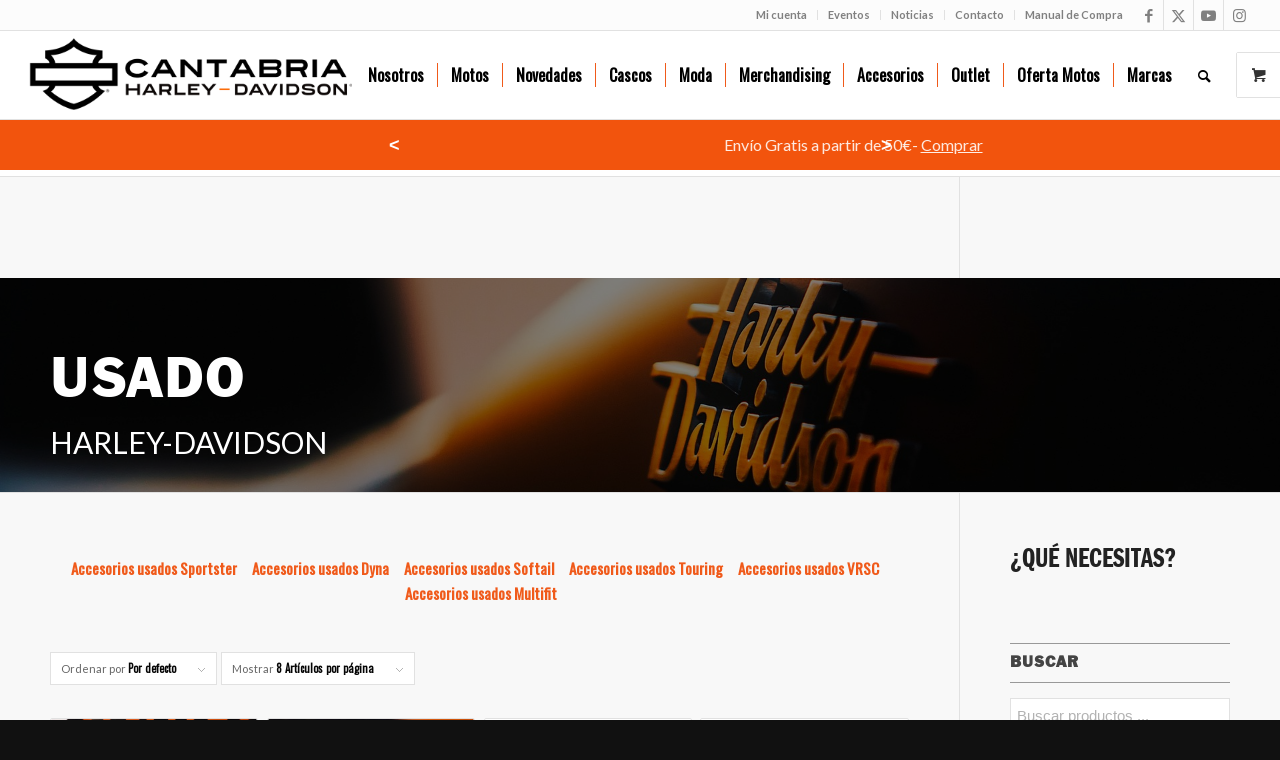

--- FILE ---
content_type: text/html; charset=UTF-8
request_url: https://cantabriaharleydavidson.com/accesorios-harley-davidson/accesorios-usado-harley-davidson-cantabria/motos-harley-davidson-seminuevas-baratas-bilbao/
body_size: 59689
content:
<!DOCTYPE html>
<html lang="es" class="html_stretched responsive av-preloader-disabled  html_header_top html_logo_left html_main_nav_header html_menu_right html_slim html_header_sticky html_header_shrinking html_header_topbar_active html_mobile_menu_tablet html_header_searchicon html_content_align_center html_header_unstick_top_disabled html_header_stretch html_av-submenu-hidden html_av-submenu-display-click html_av-overlay-side html_av-overlay-side-classic html_av-submenu-clone html_entry_id_90015 html_visible_cart av-cookies-no-cookie-consent av-no-preview av-default-lightbox html_text_menu_active av-mobile-menu-switch-default">
<head>
<meta charset="UTF-8" />


<!-- mobile setting -->
<meta name="viewport" content="width=device-width, initial-scale=1">

<!-- Scripts/CSS and wp_head hook -->
<meta name='robots' content='index, follow, max-image-preview:large, max-snippet:-1, max-video-preview:-1' />
	<style>img:is([sizes="auto" i], [sizes^="auto," i]) { contain-intrinsic-size: 3000px 1500px }</style>
	
	<!-- This site is optimized with the Yoast SEO plugin v25.5 - https://yoast.com/wordpress/plugins/seo/ -->
	<title>Motos Harley Davidson Seminuevas baratas Bilbao, Motos Harley Davidson Seminuevas Bilbao, venta de motos Harley Davidson Seminuevas en Bilbao, ofertas motos Harley Davidson Seminuevas en Bilbao, precio motos Harley Davidson Seminuevas en Bilbao,</title>
	<meta name="description" content="Bilbao Harley Davidson les ofrece una amplia selección de Motos Harley Davidson Seminuevas baratas Bilbao, Motos Harley Davidson Seminuevas Bilbao, venta de motos Harley Davidson Seminuevas en Bilbao, ofertas motos Harley Davidson Seminuevas en Bilbao, precio motos Harley Davidson Seminuevas en Bilbao," />
	<link rel="canonical" href="https://cantabriaharleydavidson.com/accesorios-harley-davidson/accesorios-usado-harley-davidson-cantabria/motos-harley-davidson-seminuevas-baratas-bilbao/" />
	<meta property="og:locale" content="es_ES" />
	<meta property="og:type" content="article" />
	<meta property="og:title" content="Motos Harley Davidson Seminuevas baratas Bilbao, Motos Harley Davidson Seminuevas Bilbao, venta de motos Harley Davidson Seminuevas en Bilbao, ofertas motos Harley Davidson Seminuevas en Bilbao, precio motos Harley Davidson Seminuevas en Bilbao," />
	<meta property="og:description" content="Bilbao Harley Davidson les ofrece una amplia selección de Motos Harley Davidson Seminuevas baratas Bilbao, Motos Harley Davidson Seminuevas Bilbao, venta de motos Harley Davidson Seminuevas en Bilbao, ofertas motos Harley Davidson Seminuevas en Bilbao, precio motos Harley Davidson Seminuevas en Bilbao," />
	<meta property="og:url" content="https://cantabriaharleydavidson.com/accesorios-harley-davidson/accesorios-usado-harley-davidson-cantabria/motos-harley-davidson-seminuevas-baratas-bilbao/" />
	<meta property="og:site_name" content="Cantabria Harley Davidson" />
	<meta property="article:publisher" content="https://www.facebook.com/cantabriaharleydavidson" />
	<meta property="article:modified_time" content="2021-12-24T11:09:45+00:00" />
	<meta name="twitter:card" content="summary_large_image" />
	<meta name="twitter:site" content="@HarleyCantabria" />
	<script type="application/ld+json" class="yoast-schema-graph">{"@context":"https://schema.org","@graph":[{"@type":"WebPage","@id":"https://cantabriaharleydavidson.com/accesorios-harley-davidson/accesorios-usado-harley-davidson-cantabria/motos-harley-davidson-seminuevas-baratas-bilbao/","url":"https://cantabriaharleydavidson.com/accesorios-harley-davidson/accesorios-usado-harley-davidson-cantabria/motos-harley-davidson-seminuevas-baratas-bilbao/","name":"Motos Harley Davidson Seminuevas baratas Bilbao, Motos Harley Davidson Seminuevas Bilbao, venta de motos Harley Davidson Seminuevas en Bilbao, ofertas motos Harley Davidson Seminuevas en Bilbao, precio motos Harley Davidson Seminuevas en Bilbao,","isPartOf":{"@id":"https://cantabriaharleydavidson.com/#website"},"datePublished":"2021-12-24T11:06:49+00:00","dateModified":"2021-12-24T11:09:45+00:00","description":"Bilbao Harley Davidson les ofrece una amplia selección de Motos Harley Davidson Seminuevas baratas Bilbao, Motos Harley Davidson Seminuevas Bilbao, venta de motos Harley Davidson Seminuevas en Bilbao, ofertas motos Harley Davidson Seminuevas en Bilbao, precio motos Harley Davidson Seminuevas en Bilbao,","breadcrumb":{"@id":"https://cantabriaharleydavidson.com/accesorios-harley-davidson/accesorios-usado-harley-davidson-cantabria/motos-harley-davidson-seminuevas-baratas-bilbao/#breadcrumb"},"inLanguage":"es","potentialAction":[{"@type":"ReadAction","target":["https://cantabriaharleydavidson.com/accesorios-harley-davidson/accesorios-usado-harley-davidson-cantabria/motos-harley-davidson-seminuevas-baratas-bilbao/"]}]},{"@type":"BreadcrumbList","@id":"https://cantabriaharleydavidson.com/accesorios-harley-davidson/accesorios-usado-harley-davidson-cantabria/motos-harley-davidson-seminuevas-baratas-bilbao/#breadcrumb","itemListElement":[{"@type":"ListItem","position":1,"name":"Portada","item":"https://cantabriaharleydavidson.com/"},{"@type":"ListItem","position":2,"name":"Accesorios","item":"https://cantabriaharleydavidson.com/accesorios-harley-davidson/"},{"@type":"ListItem","position":3,"name":"Usado Harley-davidson","item":"https://cantabriaharleydavidson.com/accesorios-harley-davidson/accesorios-usado-harley-davidson-cantabria/"},{"@type":"ListItem","position":4,"name":"Motos Harley Davidson Seminuevas baratas Bilbao"}]},{"@type":"WebSite","@id":"https://cantabriaharleydavidson.com/#website","url":"https://cantabriaharleydavidson.com/","name":"Cantabria Harley Davidson","description":"","publisher":{"@id":"https://cantabriaharleydavidson.com/#organization"},"potentialAction":[{"@type":"SearchAction","target":{"@type":"EntryPoint","urlTemplate":"https://cantabriaharleydavidson.com/?s={search_term_string}"},"query-input":{"@type":"PropertyValueSpecification","valueRequired":true,"valueName":"search_term_string"}}],"inLanguage":"es"},{"@type":"Organization","@id":"https://cantabriaharleydavidson.com/#organization","name":"IRON BIKES S.L.","url":"https://cantabriaharleydavidson.com/","logo":{"@type":"ImageObject","inLanguage":"es","@id":"https://cantabriaharleydavidson.com/#/schema/logo/image/","url":"https://cantabriaharleydavidson.com/wp-content/uploads/2021/05/new-harley-logo.png","contentUrl":"https://cantabriaharleydavidson.com/wp-content/uploads/2021/05/new-harley-logo.png","width":1375,"height":450,"caption":"IRON BIKES S.L."},"image":{"@id":"https://cantabriaharleydavidson.com/#/schema/logo/image/"},"sameAs":["https://www.facebook.com/cantabriaharleydavidson","https://x.com/HarleyCantabria","https://www.instagram.com/harleycantabria/","https://www.youtube.com/channel/UCXdCmJv9Qb_6_KHSoTup6cQ"]}]}</script>
	<!-- / Yoast SEO plugin. -->


<link rel='dns-prefetch' href='//www.google.com' />
<link rel="alternate" type="application/rss+xml" title="Cantabria Harley Davidson &raquo; Feed" href="https://cantabriaharleydavidson.com/feed/" />
<link rel="alternate" type="application/rss+xml" title="Cantabria Harley Davidson &raquo; Feed de los comentarios" href="https://cantabriaharleydavidson.com/comments/feed/" />
<link rel="alternate" type="text/calendar" title="Cantabria Harley Davidson &raquo; iCal Feed" href="https://cantabriaharleydavidson.com/events/?ical=1" />

<!-- google webfont font replacement -->

			<script type='text/javascript'>

				(function() {

					/*	check if webfonts are disabled by user setting via cookie - or user must opt in.	*/
					var html = document.getElementsByTagName('html')[0];
					var cookie_check = html.className.indexOf('av-cookies-needs-opt-in') >= 0 || html.className.indexOf('av-cookies-can-opt-out') >= 0;
					var allow_continue = true;
					var silent_accept_cookie = html.className.indexOf('av-cookies-user-silent-accept') >= 0;

					if( cookie_check && ! silent_accept_cookie )
					{
						if( ! document.cookie.match(/aviaCookieConsent/) || html.className.indexOf('av-cookies-session-refused') >= 0 )
						{
							allow_continue = false;
						}
						else
						{
							if( ! document.cookie.match(/aviaPrivacyRefuseCookiesHideBar/) )
							{
								allow_continue = false;
							}
							else if( ! document.cookie.match(/aviaPrivacyEssentialCookiesEnabled/) )
							{
								allow_continue = false;
							}
							else if( document.cookie.match(/aviaPrivacyGoogleWebfontsDisabled/) )
							{
								allow_continue = false;
							}
						}
					}

					if( allow_continue )
					{
						var f = document.createElement('link');

						f.type 	= 'text/css';
						f.rel 	= 'stylesheet';
						f.href 	= 'https://fonts.googleapis.com/css?family=Lato:300,400,700%7COswald&display=auto';
						f.id 	= 'avia-google-webfont';

						document.getElementsByTagName('head')[0].appendChild(f);
					}
				})();

			</script>
			<script type="text/javascript">
/* <![CDATA[ */
window._wpemojiSettings = {"baseUrl":"https:\/\/s.w.org\/images\/core\/emoji\/16.0.1\/72x72\/","ext":".png","svgUrl":"https:\/\/s.w.org\/images\/core\/emoji\/16.0.1\/svg\/","svgExt":".svg","source":{"concatemoji":"https:\/\/cantabriaharleydavidson.com\/wp-includes\/js\/wp-emoji-release.min.js?ver=6.8.3"}};
/*! This file is auto-generated */
!function(s,n){var o,i,e;function c(e){try{var t={supportTests:e,timestamp:(new Date).valueOf()};sessionStorage.setItem(o,JSON.stringify(t))}catch(e){}}function p(e,t,n){e.clearRect(0,0,e.canvas.width,e.canvas.height),e.fillText(t,0,0);var t=new Uint32Array(e.getImageData(0,0,e.canvas.width,e.canvas.height).data),a=(e.clearRect(0,0,e.canvas.width,e.canvas.height),e.fillText(n,0,0),new Uint32Array(e.getImageData(0,0,e.canvas.width,e.canvas.height).data));return t.every(function(e,t){return e===a[t]})}function u(e,t){e.clearRect(0,0,e.canvas.width,e.canvas.height),e.fillText(t,0,0);for(var n=e.getImageData(16,16,1,1),a=0;a<n.data.length;a++)if(0!==n.data[a])return!1;return!0}function f(e,t,n,a){switch(t){case"flag":return n(e,"\ud83c\udff3\ufe0f\u200d\u26a7\ufe0f","\ud83c\udff3\ufe0f\u200b\u26a7\ufe0f")?!1:!n(e,"\ud83c\udde8\ud83c\uddf6","\ud83c\udde8\u200b\ud83c\uddf6")&&!n(e,"\ud83c\udff4\udb40\udc67\udb40\udc62\udb40\udc65\udb40\udc6e\udb40\udc67\udb40\udc7f","\ud83c\udff4\u200b\udb40\udc67\u200b\udb40\udc62\u200b\udb40\udc65\u200b\udb40\udc6e\u200b\udb40\udc67\u200b\udb40\udc7f");case"emoji":return!a(e,"\ud83e\udedf")}return!1}function g(e,t,n,a){var r="undefined"!=typeof WorkerGlobalScope&&self instanceof WorkerGlobalScope?new OffscreenCanvas(300,150):s.createElement("canvas"),o=r.getContext("2d",{willReadFrequently:!0}),i=(o.textBaseline="top",o.font="600 32px Arial",{});return e.forEach(function(e){i[e]=t(o,e,n,a)}),i}function t(e){var t=s.createElement("script");t.src=e,t.defer=!0,s.head.appendChild(t)}"undefined"!=typeof Promise&&(o="wpEmojiSettingsSupports",i=["flag","emoji"],n.supports={everything:!0,everythingExceptFlag:!0},e=new Promise(function(e){s.addEventListener("DOMContentLoaded",e,{once:!0})}),new Promise(function(t){var n=function(){try{var e=JSON.parse(sessionStorage.getItem(o));if("object"==typeof e&&"number"==typeof e.timestamp&&(new Date).valueOf()<e.timestamp+604800&&"object"==typeof e.supportTests)return e.supportTests}catch(e){}return null}();if(!n){if("undefined"!=typeof Worker&&"undefined"!=typeof OffscreenCanvas&&"undefined"!=typeof URL&&URL.createObjectURL&&"undefined"!=typeof Blob)try{var e="postMessage("+g.toString()+"("+[JSON.stringify(i),f.toString(),p.toString(),u.toString()].join(",")+"));",a=new Blob([e],{type:"text/javascript"}),r=new Worker(URL.createObjectURL(a),{name:"wpTestEmojiSupports"});return void(r.onmessage=function(e){c(n=e.data),r.terminate(),t(n)})}catch(e){}c(n=g(i,f,p,u))}t(n)}).then(function(e){for(var t in e)n.supports[t]=e[t],n.supports.everything=n.supports.everything&&n.supports[t],"flag"!==t&&(n.supports.everythingExceptFlag=n.supports.everythingExceptFlag&&n.supports[t]);n.supports.everythingExceptFlag=n.supports.everythingExceptFlag&&!n.supports.flag,n.DOMReady=!1,n.readyCallback=function(){n.DOMReady=!0}}).then(function(){return e}).then(function(){var e;n.supports.everything||(n.readyCallback(),(e=n.source||{}).concatemoji?t(e.concatemoji):e.wpemoji&&e.twemoji&&(t(e.twemoji),t(e.wpemoji)))}))}((window,document),window._wpemojiSettings);
/* ]]> */
</script>
<link rel='stylesheet' id='font-awesome-css' href='https://cantabriaharleydavidson.com/wp-content/plugins/woocommerce-ajax-filters/berocket/assets/css/font-awesome.min.css?ver=6.8.3' type='text/css' media='all' />
<style id='font-awesome-inline-css' type='text/css'>
[data-font="FontAwesome"]:before {font-family: 'FontAwesome' !important;content: attr(data-icon) !important;speak: none !important;font-weight: normal !important;font-variant: normal !important;text-transform: none !important;line-height: 1 !important;font-style: normal !important;-webkit-font-smoothing: antialiased !important;-moz-osx-font-smoothing: grayscale !important;}
</style>
<link rel='stylesheet' id='berocket_products_label_style-css' href='https://cantabriaharleydavidson.com/wp-content/plugins/advanced-product-labels-for-woocommerce/css/frontend.css?ver=1.2.9.1' type='text/css' media='all' />
<style id='berocket_products_label_style-inline-css' type='text/css'>

        .berocket_better_labels:before,
        .berocket_better_labels:after {
            clear: both;
            content: " ";
            display: block;
        }
        .berocket_better_labels.berocket_better_labels_image {
            position: absolute!important;
            top: 0px!important;
            bottom: 0px!important;
            left: 0px!important;
            right: 0px!important;
            pointer-events: none;
        }
        .berocket_better_labels.berocket_better_labels_image * {
            pointer-events: none;
        }
        .berocket_better_labels.berocket_better_labels_image img,
        .berocket_better_labels.berocket_better_labels_image .fa,
        .berocket_better_labels.berocket_better_labels_image .berocket_color_label,
        .berocket_better_labels.berocket_better_labels_image .berocket_image_background,
        .berocket_better_labels .berocket_better_labels_line .br_alabel,
        .berocket_better_labels .berocket_better_labels_line .br_alabel span {
            pointer-events: all;
        }
        .berocket_better_labels .berocket_color_label,
        .br_alabel .berocket_color_label {
            width: 100%;
            height: 100%;
            display: block;
        }
        .berocket_better_labels .berocket_better_labels_position_left {
            text-align:left;
            float: left;
            clear: left;
        }
        .berocket_better_labels .berocket_better_labels_position_center {
            text-align:center;
        }
        .berocket_better_labels .berocket_better_labels_position_right {
            text-align:right;
            float: right;
            clear: right;
        }
        .berocket_better_labels.berocket_better_labels_label {
            clear: both
        }
        .berocket_better_labels .berocket_better_labels_line {
            line-height: 1px;
        }
        .berocket_better_labels.berocket_better_labels_label .berocket_better_labels_line {
            clear: none;
        }
        .berocket_better_labels .berocket_better_labels_position_left .berocket_better_labels_line {
            clear: left;
        }
        .berocket_better_labels .berocket_better_labels_position_right .berocket_better_labels_line {
            clear: right;
        }
        .berocket_better_labels .berocket_better_labels_line .br_alabel {
            display: inline-block;
            position: relative;
            top: 0!important;
            left: 0!important;
            right: 0!important;
            line-height: 1px;
        }.berocket_better_labels .berocket_better_labels_position {
                display: flex;
                flex-direction: column;
            }
            .berocket_better_labels .berocket_better_labels_position.berocket_better_labels_position_left {
                align-items: start;
            }
            .berocket_better_labels .berocket_better_labels_position.berocket_better_labels_position_right {
                align-items: end;
            }
            .rtl .berocket_better_labels .berocket_better_labels_position.berocket_better_labels_position_left {
                align-items: end;
            }
            .rtl .berocket_better_labels .berocket_better_labels_position.berocket_better_labels_position_right {
                align-items: start;
            }
            .berocket_better_labels .berocket_better_labels_position.berocket_better_labels_position_center {
                align-items: center;
            }
            .berocket_better_labels .berocket_better_labels_position .berocket_better_labels_inline {
                display: flex;
                align-items: start;
            }
</style>
<link rel='stylesheet' id='berocket_aapf_widget-style-css' href='https://cantabriaharleydavidson.com/wp-content/plugins/woocommerce-ajax-filters/assets/frontend/css/fullmain.min.css?ver=1.6.9.4' type='text/css' media='all' />
<link rel='stylesheet' id='ht_ctc_main_css-css' href='https://cantabriaharleydavidson.com/wp-content/plugins/click-to-chat-for-whatsapp/new/inc/assets/css/main.css?ver=4.25' type='text/css' media='all' />
<link rel='stylesheet' id='sbi_styles-css' href='https://cantabriaharleydavidson.com/wp-content/plugins/instagram-feed/css/sbi-styles.min.css?ver=6.9.1' type='text/css' media='all' />
<link rel='stylesheet' id='tribe-events-pro-mini-calendar-block-styles-css' href='https://cantabriaharleydavidson.com/wp-content/plugins/events-calendar-pro/src/resources/css/tribe-events-pro-mini-calendar-block.min.css?ver=6.3.1' type='text/css' media='all' />
<style id='wp-emoji-styles-inline-css' type='text/css'>

	img.wp-smiley, img.emoji {
		display: inline !important;
		border: none !important;
		box-shadow: none !important;
		height: 1em !important;
		width: 1em !important;
		margin: 0 0.07em !important;
		vertical-align: -0.1em !important;
		background: none !important;
		padding: 0 !important;
	}
</style>
<link rel='stylesheet' id='wp-block-library-css' href='https://cantabriaharleydavidson.com/wp-includes/css/dist/block-library/style.min.css?ver=6.8.3' type='text/css' media='all' />
<style id='global-styles-inline-css' type='text/css'>
:root{--wp--preset--aspect-ratio--square: 1;--wp--preset--aspect-ratio--4-3: 4/3;--wp--preset--aspect-ratio--3-4: 3/4;--wp--preset--aspect-ratio--3-2: 3/2;--wp--preset--aspect-ratio--2-3: 2/3;--wp--preset--aspect-ratio--16-9: 16/9;--wp--preset--aspect-ratio--9-16: 9/16;--wp--preset--color--black: #000000;--wp--preset--color--cyan-bluish-gray: #abb8c3;--wp--preset--color--white: #ffffff;--wp--preset--color--pale-pink: #f78da7;--wp--preset--color--vivid-red: #cf2e2e;--wp--preset--color--luminous-vivid-orange: #ff6900;--wp--preset--color--luminous-vivid-amber: #fcb900;--wp--preset--color--light-green-cyan: #7bdcb5;--wp--preset--color--vivid-green-cyan: #00d084;--wp--preset--color--pale-cyan-blue: #8ed1fc;--wp--preset--color--vivid-cyan-blue: #0693e3;--wp--preset--color--vivid-purple: #9b51e0;--wp--preset--color--metallic-red: #b02b2c;--wp--preset--color--maximum-yellow-red: #edae44;--wp--preset--color--yellow-sun: #eeee22;--wp--preset--color--palm-leaf: #83a846;--wp--preset--color--aero: #7bb0e7;--wp--preset--color--old-lavender: #745f7e;--wp--preset--color--steel-teal: #5f8789;--wp--preset--color--raspberry-pink: #d65799;--wp--preset--color--medium-turquoise: #4ecac2;--wp--preset--gradient--vivid-cyan-blue-to-vivid-purple: linear-gradient(135deg,rgba(6,147,227,1) 0%,rgb(155,81,224) 100%);--wp--preset--gradient--light-green-cyan-to-vivid-green-cyan: linear-gradient(135deg,rgb(122,220,180) 0%,rgb(0,208,130) 100%);--wp--preset--gradient--luminous-vivid-amber-to-luminous-vivid-orange: linear-gradient(135deg,rgba(252,185,0,1) 0%,rgba(255,105,0,1) 100%);--wp--preset--gradient--luminous-vivid-orange-to-vivid-red: linear-gradient(135deg,rgba(255,105,0,1) 0%,rgb(207,46,46) 100%);--wp--preset--gradient--very-light-gray-to-cyan-bluish-gray: linear-gradient(135deg,rgb(238,238,238) 0%,rgb(169,184,195) 100%);--wp--preset--gradient--cool-to-warm-spectrum: linear-gradient(135deg,rgb(74,234,220) 0%,rgb(151,120,209) 20%,rgb(207,42,186) 40%,rgb(238,44,130) 60%,rgb(251,105,98) 80%,rgb(254,248,76) 100%);--wp--preset--gradient--blush-light-purple: linear-gradient(135deg,rgb(255,206,236) 0%,rgb(152,150,240) 100%);--wp--preset--gradient--blush-bordeaux: linear-gradient(135deg,rgb(254,205,165) 0%,rgb(254,45,45) 50%,rgb(107,0,62) 100%);--wp--preset--gradient--luminous-dusk: linear-gradient(135deg,rgb(255,203,112) 0%,rgb(199,81,192) 50%,rgb(65,88,208) 100%);--wp--preset--gradient--pale-ocean: linear-gradient(135deg,rgb(255,245,203) 0%,rgb(182,227,212) 50%,rgb(51,167,181) 100%);--wp--preset--gradient--electric-grass: linear-gradient(135deg,rgb(202,248,128) 0%,rgb(113,206,126) 100%);--wp--preset--gradient--midnight: linear-gradient(135deg,rgb(2,3,129) 0%,rgb(40,116,252) 100%);--wp--preset--font-size--small: 1rem;--wp--preset--font-size--medium: 1.125rem;--wp--preset--font-size--large: 1.75rem;--wp--preset--font-size--x-large: clamp(1.75rem, 3vw, 2.25rem);--wp--preset--spacing--20: 0.44rem;--wp--preset--spacing--30: 0.67rem;--wp--preset--spacing--40: 1rem;--wp--preset--spacing--50: 1.5rem;--wp--preset--spacing--60: 2.25rem;--wp--preset--spacing--70: 3.38rem;--wp--preset--spacing--80: 5.06rem;--wp--preset--shadow--natural: 6px 6px 9px rgba(0, 0, 0, 0.2);--wp--preset--shadow--deep: 12px 12px 50px rgba(0, 0, 0, 0.4);--wp--preset--shadow--sharp: 6px 6px 0px rgba(0, 0, 0, 0.2);--wp--preset--shadow--outlined: 6px 6px 0px -3px rgba(255, 255, 255, 1), 6px 6px rgba(0, 0, 0, 1);--wp--preset--shadow--crisp: 6px 6px 0px rgba(0, 0, 0, 1);}:root { --wp--style--global--content-size: 800px;--wp--style--global--wide-size: 1130px; }:where(body) { margin: 0; }.wp-site-blocks > .alignleft { float: left; margin-right: 2em; }.wp-site-blocks > .alignright { float: right; margin-left: 2em; }.wp-site-blocks > .aligncenter { justify-content: center; margin-left: auto; margin-right: auto; }:where(.is-layout-flex){gap: 0.5em;}:where(.is-layout-grid){gap: 0.5em;}.is-layout-flow > .alignleft{float: left;margin-inline-start: 0;margin-inline-end: 2em;}.is-layout-flow > .alignright{float: right;margin-inline-start: 2em;margin-inline-end: 0;}.is-layout-flow > .aligncenter{margin-left: auto !important;margin-right: auto !important;}.is-layout-constrained > .alignleft{float: left;margin-inline-start: 0;margin-inline-end: 2em;}.is-layout-constrained > .alignright{float: right;margin-inline-start: 2em;margin-inline-end: 0;}.is-layout-constrained > .aligncenter{margin-left: auto !important;margin-right: auto !important;}.is-layout-constrained > :where(:not(.alignleft):not(.alignright):not(.alignfull)){max-width: var(--wp--style--global--content-size);margin-left: auto !important;margin-right: auto !important;}.is-layout-constrained > .alignwide{max-width: var(--wp--style--global--wide-size);}body .is-layout-flex{display: flex;}.is-layout-flex{flex-wrap: wrap;align-items: center;}.is-layout-flex > :is(*, div){margin: 0;}body .is-layout-grid{display: grid;}.is-layout-grid > :is(*, div){margin: 0;}body{padding-top: 0px;padding-right: 0px;padding-bottom: 0px;padding-left: 0px;}a:where(:not(.wp-element-button)){text-decoration: underline;}:root :where(.wp-element-button, .wp-block-button__link){background-color: #32373c;border-width: 0;color: #fff;font-family: inherit;font-size: inherit;line-height: inherit;padding: calc(0.667em + 2px) calc(1.333em + 2px);text-decoration: none;}.has-black-color{color: var(--wp--preset--color--black) !important;}.has-cyan-bluish-gray-color{color: var(--wp--preset--color--cyan-bluish-gray) !important;}.has-white-color{color: var(--wp--preset--color--white) !important;}.has-pale-pink-color{color: var(--wp--preset--color--pale-pink) !important;}.has-vivid-red-color{color: var(--wp--preset--color--vivid-red) !important;}.has-luminous-vivid-orange-color{color: var(--wp--preset--color--luminous-vivid-orange) !important;}.has-luminous-vivid-amber-color{color: var(--wp--preset--color--luminous-vivid-amber) !important;}.has-light-green-cyan-color{color: var(--wp--preset--color--light-green-cyan) !important;}.has-vivid-green-cyan-color{color: var(--wp--preset--color--vivid-green-cyan) !important;}.has-pale-cyan-blue-color{color: var(--wp--preset--color--pale-cyan-blue) !important;}.has-vivid-cyan-blue-color{color: var(--wp--preset--color--vivid-cyan-blue) !important;}.has-vivid-purple-color{color: var(--wp--preset--color--vivid-purple) !important;}.has-metallic-red-color{color: var(--wp--preset--color--metallic-red) !important;}.has-maximum-yellow-red-color{color: var(--wp--preset--color--maximum-yellow-red) !important;}.has-yellow-sun-color{color: var(--wp--preset--color--yellow-sun) !important;}.has-palm-leaf-color{color: var(--wp--preset--color--palm-leaf) !important;}.has-aero-color{color: var(--wp--preset--color--aero) !important;}.has-old-lavender-color{color: var(--wp--preset--color--old-lavender) !important;}.has-steel-teal-color{color: var(--wp--preset--color--steel-teal) !important;}.has-raspberry-pink-color{color: var(--wp--preset--color--raspberry-pink) !important;}.has-medium-turquoise-color{color: var(--wp--preset--color--medium-turquoise) !important;}.has-black-background-color{background-color: var(--wp--preset--color--black) !important;}.has-cyan-bluish-gray-background-color{background-color: var(--wp--preset--color--cyan-bluish-gray) !important;}.has-white-background-color{background-color: var(--wp--preset--color--white) !important;}.has-pale-pink-background-color{background-color: var(--wp--preset--color--pale-pink) !important;}.has-vivid-red-background-color{background-color: var(--wp--preset--color--vivid-red) !important;}.has-luminous-vivid-orange-background-color{background-color: var(--wp--preset--color--luminous-vivid-orange) !important;}.has-luminous-vivid-amber-background-color{background-color: var(--wp--preset--color--luminous-vivid-amber) !important;}.has-light-green-cyan-background-color{background-color: var(--wp--preset--color--light-green-cyan) !important;}.has-vivid-green-cyan-background-color{background-color: var(--wp--preset--color--vivid-green-cyan) !important;}.has-pale-cyan-blue-background-color{background-color: var(--wp--preset--color--pale-cyan-blue) !important;}.has-vivid-cyan-blue-background-color{background-color: var(--wp--preset--color--vivid-cyan-blue) !important;}.has-vivid-purple-background-color{background-color: var(--wp--preset--color--vivid-purple) !important;}.has-metallic-red-background-color{background-color: var(--wp--preset--color--metallic-red) !important;}.has-maximum-yellow-red-background-color{background-color: var(--wp--preset--color--maximum-yellow-red) !important;}.has-yellow-sun-background-color{background-color: var(--wp--preset--color--yellow-sun) !important;}.has-palm-leaf-background-color{background-color: var(--wp--preset--color--palm-leaf) !important;}.has-aero-background-color{background-color: var(--wp--preset--color--aero) !important;}.has-old-lavender-background-color{background-color: var(--wp--preset--color--old-lavender) !important;}.has-steel-teal-background-color{background-color: var(--wp--preset--color--steel-teal) !important;}.has-raspberry-pink-background-color{background-color: var(--wp--preset--color--raspberry-pink) !important;}.has-medium-turquoise-background-color{background-color: var(--wp--preset--color--medium-turquoise) !important;}.has-black-border-color{border-color: var(--wp--preset--color--black) !important;}.has-cyan-bluish-gray-border-color{border-color: var(--wp--preset--color--cyan-bluish-gray) !important;}.has-white-border-color{border-color: var(--wp--preset--color--white) !important;}.has-pale-pink-border-color{border-color: var(--wp--preset--color--pale-pink) !important;}.has-vivid-red-border-color{border-color: var(--wp--preset--color--vivid-red) !important;}.has-luminous-vivid-orange-border-color{border-color: var(--wp--preset--color--luminous-vivid-orange) !important;}.has-luminous-vivid-amber-border-color{border-color: var(--wp--preset--color--luminous-vivid-amber) !important;}.has-light-green-cyan-border-color{border-color: var(--wp--preset--color--light-green-cyan) !important;}.has-vivid-green-cyan-border-color{border-color: var(--wp--preset--color--vivid-green-cyan) !important;}.has-pale-cyan-blue-border-color{border-color: var(--wp--preset--color--pale-cyan-blue) !important;}.has-vivid-cyan-blue-border-color{border-color: var(--wp--preset--color--vivid-cyan-blue) !important;}.has-vivid-purple-border-color{border-color: var(--wp--preset--color--vivid-purple) !important;}.has-metallic-red-border-color{border-color: var(--wp--preset--color--metallic-red) !important;}.has-maximum-yellow-red-border-color{border-color: var(--wp--preset--color--maximum-yellow-red) !important;}.has-yellow-sun-border-color{border-color: var(--wp--preset--color--yellow-sun) !important;}.has-palm-leaf-border-color{border-color: var(--wp--preset--color--palm-leaf) !important;}.has-aero-border-color{border-color: var(--wp--preset--color--aero) !important;}.has-old-lavender-border-color{border-color: var(--wp--preset--color--old-lavender) !important;}.has-steel-teal-border-color{border-color: var(--wp--preset--color--steel-teal) !important;}.has-raspberry-pink-border-color{border-color: var(--wp--preset--color--raspberry-pink) !important;}.has-medium-turquoise-border-color{border-color: var(--wp--preset--color--medium-turquoise) !important;}.has-vivid-cyan-blue-to-vivid-purple-gradient-background{background: var(--wp--preset--gradient--vivid-cyan-blue-to-vivid-purple) !important;}.has-light-green-cyan-to-vivid-green-cyan-gradient-background{background: var(--wp--preset--gradient--light-green-cyan-to-vivid-green-cyan) !important;}.has-luminous-vivid-amber-to-luminous-vivid-orange-gradient-background{background: var(--wp--preset--gradient--luminous-vivid-amber-to-luminous-vivid-orange) !important;}.has-luminous-vivid-orange-to-vivid-red-gradient-background{background: var(--wp--preset--gradient--luminous-vivid-orange-to-vivid-red) !important;}.has-very-light-gray-to-cyan-bluish-gray-gradient-background{background: var(--wp--preset--gradient--very-light-gray-to-cyan-bluish-gray) !important;}.has-cool-to-warm-spectrum-gradient-background{background: var(--wp--preset--gradient--cool-to-warm-spectrum) !important;}.has-blush-light-purple-gradient-background{background: var(--wp--preset--gradient--blush-light-purple) !important;}.has-blush-bordeaux-gradient-background{background: var(--wp--preset--gradient--blush-bordeaux) !important;}.has-luminous-dusk-gradient-background{background: var(--wp--preset--gradient--luminous-dusk) !important;}.has-pale-ocean-gradient-background{background: var(--wp--preset--gradient--pale-ocean) !important;}.has-electric-grass-gradient-background{background: var(--wp--preset--gradient--electric-grass) !important;}.has-midnight-gradient-background{background: var(--wp--preset--gradient--midnight) !important;}.has-small-font-size{font-size: var(--wp--preset--font-size--small) !important;}.has-medium-font-size{font-size: var(--wp--preset--font-size--medium) !important;}.has-large-font-size{font-size: var(--wp--preset--font-size--large) !important;}.has-x-large-font-size{font-size: var(--wp--preset--font-size--x-large) !important;}
:where(.wp-block-post-template.is-layout-flex){gap: 1.25em;}:where(.wp-block-post-template.is-layout-grid){gap: 1.25em;}
:where(.wp-block-columns.is-layout-flex){gap: 2em;}:where(.wp-block-columns.is-layout-grid){gap: 2em;}
:root :where(.wp-block-pullquote){font-size: 1.5em;line-height: 1.6;}
</style>
<style id='woocommerce-inline-inline-css' type='text/css'>
.woocommerce form .form-row .required { visibility: visible; }
</style>
<link rel='stylesheet' id='wcct_public_css-css' href='https://cantabriaharleydavidson.com/wp-content/plugins/finale-woocommerce-sales-countdown-timer-discount/assets/css/wcct_combined.min.css?ver=2.20.0' type='text/css' media='all' />
<link rel='stylesheet' id='cmplz-general-css' href='https://cantabriaharleydavidson.com/wp-content/plugins/complianz-gdpr/assets/css/cookieblocker.min.css?ver=1751352671' type='text/css' media='all' />
<link rel='stylesheet' id='woo-variation-swatches-css' href='https://cantabriaharleydavidson.com/wp-content/plugins/woo-variation-swatches/assets/css/frontend.min.css?ver=1744799594' type='text/css' media='all' />
<style id='woo-variation-swatches-inline-css' type='text/css'>
:root {
--wvs-tick:url("data:image/svg+xml;utf8,%3Csvg filter='drop-shadow(0px 0px 2px rgb(0 0 0 / .8))' xmlns='http://www.w3.org/2000/svg'  viewBox='0 0 30 30'%3E%3Cpath fill='none' stroke='%23ffffff' stroke-linecap='round' stroke-linejoin='round' stroke-width='4' d='M4 16L11 23 27 7'/%3E%3C/svg%3E");

--wvs-cross:url("data:image/svg+xml;utf8,%3Csvg filter='drop-shadow(0px 0px 5px rgb(255 255 255 / .6))' xmlns='http://www.w3.org/2000/svg' width='72px' height='72px' viewBox='0 0 24 24'%3E%3Cpath fill='none' stroke='%23ff0000' stroke-linecap='round' stroke-width='0.6' d='M5 5L19 19M19 5L5 19'/%3E%3C/svg%3E");
--wvs-single-product-item-width:30px;
--wvs-single-product-item-height:30px;
--wvs-single-product-item-font-size:16px}
</style>
<link rel='stylesheet' id='brands-styles-css' href='https://cantabriaharleydavidson.com/wp-content/plugins/woocommerce/assets/css/brands.css?ver=10.0.2' type='text/css' media='all' />
<link rel='stylesheet' id='dgwt-wcas-style-css' href='https://cantabriaharleydavidson.com/wp-content/plugins/ajax-search-for-woocommerce/assets/css/style.min.css?ver=1.31.0' type='text/css' media='all' />
<link rel='stylesheet' id='avia-merged-styles-css' href='https://cantabriaharleydavidson.com/wp-content/uploads/dynamic_avia/avia-merged-styles-3ace5b41217b25cc1389ba3ef0ee024d---6953f2a0d6e48.css' type='text/css' media='all' />
<script type="text/javascript" src="https://cantabriaharleydavidson.com/wp-includes/js/jquery/jquery.min.js?ver=3.7.1" id="jquery-core-js"></script>
<script type="text/javascript" src="https://cantabriaharleydavidson.com/wp-includes/js/jquery/jquery-migrate.min.js?ver=3.4.1" id="jquery-migrate-js"></script>
<script type="text/javascript" src="https://cantabriaharleydavidson.com/wp-content/plugins/google-analytics-for-wordpress/assets/js/frontend-gtag.min.js?ver=9.6.1" id="monsterinsights-frontend-script-js" async="async" data-wp-strategy="async"></script>
<script data-cfasync="false" data-wpfc-render="false" type="text/javascript" id='monsterinsights-frontend-script-js-extra'>/* <![CDATA[ */
var monsterinsights_frontend = {"js_events_tracking":"true","download_extensions":"doc,pdf,ppt,zip,xls,docx,pptx,xlsx","inbound_paths":"[{\"path\":\"\\\/go\\\/\",\"label\":\"affiliate\"},{\"path\":\"\\\/recommend\\\/\",\"label\":\"affiliate\"}]","home_url":"https:\/\/cantabriaharleydavidson.com","hash_tracking":"false","v4_id":"G-1L26XDK9HK"};/* ]]> */
</script>
<script type="text/javascript" src="https://cantabriaharleydavidson.com/wp-content/plugins/recaptcha-woo/js/rcfwc.js?ver=1.0" id="rcfwc-js-js" defer="defer" data-wp-strategy="defer"></script>
<script type="text/javascript" src="https://www.google.com/recaptcha/api.js?explicit&amp;hl=es_ES" id="recaptcha-js" defer="defer" data-wp-strategy="defer"></script>
<script type="text/javascript" src="https://cantabriaharleydavidson.com/wp-content/plugins/woocommerce/assets/js/js-cookie/js.cookie.min.js?ver=2.1.4-wc.10.0.2" id="js-cookie-js" defer="defer" data-wp-strategy="defer"></script>
<script type="text/javascript" id="wc-cart-fragments-js-extra">
/* <![CDATA[ */
var wc_cart_fragments_params = {"ajax_url":"\/wp-admin\/admin-ajax.php","wc_ajax_url":"\/?wc-ajax=%%endpoint%%","cart_hash_key":"wc_cart_hash_9c0e7855e9436d35528e16ae1f0daf63","fragment_name":"wc_fragments_9c0e7855e9436d35528e16ae1f0daf63","request_timeout":"5000"};
/* ]]> */
</script>
<script type="text/javascript" src="https://cantabriaharleydavidson.com/wp-content/plugins/woocommerce/assets/js/frontend/cart-fragments.min.js?ver=10.0.2" id="wc-cart-fragments-js" defer="defer" data-wp-strategy="defer"></script>
<script type="text/javascript" src="https://cantabriaharleydavidson.com/wp-content/plugins/woocommerce/assets/js/jquery-blockui/jquery.blockUI.min.js?ver=2.7.0-wc.10.0.2" id="jquery-blockui-js" data-wp-strategy="defer"></script>
<script type="text/javascript" id="wc-add-to-cart-js-extra">
/* <![CDATA[ */
var wc_add_to_cart_params = {"ajax_url":"\/wp-admin\/admin-ajax.php","wc_ajax_url":"\/?wc-ajax=%%endpoint%%","i18n_view_cart":"Ver carrito","cart_url":"https:\/\/cantabriaharleydavidson.com\/carro\/","is_cart":"","cart_redirect_after_add":"no"};
/* ]]> */
</script>
<script type="text/javascript" src="https://cantabriaharleydavidson.com/wp-content/plugins/woocommerce/assets/js/frontend/add-to-cart.min.js?ver=10.0.2" id="wc-add-to-cart-js" defer="defer" data-wp-strategy="defer"></script>
<script type="text/javascript" id="woocommerce-js-extra">
/* <![CDATA[ */
var woocommerce_params = {"ajax_url":"\/wp-admin\/admin-ajax.php","wc_ajax_url":"\/?wc-ajax=%%endpoint%%","i18n_password_show":"Mostrar contrase\u00f1a","i18n_password_hide":"Ocultar contrase\u00f1a"};
/* ]]> */
</script>
<script type="text/javascript" src="https://cantabriaharleydavidson.com/wp-content/plugins/woocommerce/assets/js/frontend/woocommerce.min.js?ver=10.0.2" id="woocommerce-js" defer="defer" data-wp-strategy="defer"></script>
<script type="text/javascript" src="https://cantabriaharleydavidson.com/wp-content/plugins/wp-image-zoooom/assets/js/jquery.image_zoom.min.js?ver=1.60" id="image_zoooom-js" defer="defer" data-wp-strategy="defer"></script>
<script type="text/javascript" id="image_zoooom-init-js-extra">
/* <![CDATA[ */
var IZ = {"options":{"lensShape":"square","lensSize":200,"lensBorderSize":1,"lensBorderColour":"#ffffff","borderRadius":0,"cursor":"zoom-in","zoomWindowWidth":500,"zoomWindowHeight":500,"zoomWindowOffsetx":10,"borderSize":1,"borderColour":"#888888","zoomWindowShadow":4,"lensFadeIn":500,"lensFadeOut":500,"zoomWindowFadeIn":500,"zoomWindowFadeOut":500,"easingAmount":12,"tint":"true","tintColour":"#ffffff","tintOpacity":0.1},"with_woocommerce":"0","exchange_thumbnails":"1","enable_mobile":"0","woo_categories":"0","woo_slider":"1","enable_surecart":"0"};
/* ]]> */
</script>
<script type="text/javascript" src="https://cantabriaharleydavidson.com/wp-content/plugins/wp-image-zoooom/assets/js/image_zoom-init.js?ver=1.60" id="image_zoooom-init-js" defer="defer" data-wp-strategy="defer"></script>
<script type="text/javascript" src="https://cantabriaharleydavidson.com/wp-content/uploads/dynamic_avia/avia-head-scripts-b08126a0639d4748b54f89473acd46af---6953f2a0ee38d.js" id="avia-head-scripts-js"></script>
<link rel="https://api.w.org/" href="https://cantabriaharleydavidson.com/wp-json/" /><link rel="alternate" title="JSON" type="application/json" href="https://cantabriaharleydavidson.com/wp-json/wp/v2/pages/90015" /><link rel="EditURI" type="application/rsd+xml" title="RSD" href="https://cantabriaharleydavidson.com/xmlrpc.php?rsd" />
<link rel='shortlink' href='https://cantabriaharleydavidson.com/?p=90015' />
<link rel="alternate" title="oEmbed (JSON)" type="application/json+oembed" href="https://cantabriaharleydavidson.com/wp-json/oembed/1.0/embed?url=https%3A%2F%2Fcantabriaharleydavidson.com%2Faccesorios-harley-davidson%2Faccesorios-usado-harley-davidson-cantabria%2Fmotos-harley-davidson-seminuevas-baratas-bilbao%2F" />
<link rel="alternate" title="oEmbed (XML)" type="text/xml+oembed" href="https://cantabriaharleydavidson.com/wp-json/oembed/1.0/embed?url=https%3A%2F%2Fcantabriaharleydavidson.com%2Faccesorios-harley-davidson%2Faccesorios-usado-harley-davidson-cantabria%2Fmotos-harley-davidson-seminuevas-baratas-bilbao%2F&#038;format=xml" />
<style>.product .images {position: relative;}</style><script src="https://maps.googleapis.com/maps/api/js?key=AIzaSyC1lBw7vNdSOxtgLdAf3lbCTZtXl31nWv0" type="text/javascript"></script><style type="text/css" id="simple-css-output">/** Quitar borde a la palabra "TALLA" en el detalle de producto **/.entry-summary .variations th.label { border: 0px!important; width: 81px; text-transform: capitalize;}/*titulos masonry*/.av-masonry-entry { font-family: oswald; font-size: x-large; text-align:center; }/*Color texto masonry*/.av-fixed-size .av-masonry-entry .av-inner-masonry-content, .av-caption-on-hover .av-masonry-item-with-image.av-masonry-entry .av-inner-masonry-content, .av-flex-size.av-caption-on-hover-hide .av-masonry-entry.av-masonry-item-with-image .av-inner-masonry-content { color: white;}/*color background titulos masonry*/.main_color .container .av-inner-masonry-content, #top .main_color .container .av-masonry-load-more, #top .main_color .container .av-masonry-sort, .main_color .container .av-masonry-entry .avia-arrow { background-color: #ea652b;}/*Ocultar la categoria de los productos*/ul.products li.product .categories { display: none;}/*subir oferta*/#top .onsale { top: -17px;}/*menudestacado*/li.menudestacado > a span.avia-menu-text { color: #333; font-weight: bold; text-transform: uppercase;}/*texto sidebar*/body#top #wrap_all .all_colors .widgettitle { border-color: #999999; color: #444;}/*pie de foto*/.mfp-title { display: none;}/*tipogafria tienda online*/.products .product h2, .products .product h3, .products .product h4, .products .product h5, .products .product h6, h2.woocommerce-loop-product__title { padding-top: 5px; font-size: small; line-height: 1.3em; font-weight: normal; margin: 0; text-transform: uppercase; font-weight: bolder; padding-bottom: 10px;}/*imagen destacada tienda*/.page-thumb img { border-radius: 3px; width: 100%;}/*Eventos ajustar mapa*/iframe.cmplz-placeholder-element.cmplz-no-video.cmplz-processed.cmplz-activated { max-height: inherit;}/*color titulo evento*/h4.av-upcoming-event-title { color: #ffffff;}button.tribe-common-c-btn.tribe-events-c-search__button { background: black;}.tribe-events-abbr.tribe-events-start-time.published.dtstart { padding-top: 20%;}/*.av-single-event-meta-bar-inner { display: inherit !important;}*/dd.tribe-venue-tel { padding-top: 10%;}dd.tribe-organizer-tel { padding-top: 10%;}dd.tribe-venue-url { padding-left: 18%; padding-top: 4%;}/*Color de la descripción de los productos*/.main_color a, .main_color .widget_first, .main_color #js_sort_items a:hover, .main_color #js_sort_items a.active_sort, .main_color .av-sort-by-term a.active_sort, .main_color .special_amp, .main_color .taglist a.activeFilter, .main_color #commentform .required, #top .main_color .av-no-color.av-icon-style-border a.av-icon-char, .html_elegant-blog #top .main_color .blog-categories a, .html_elegant-blog #top .main_color .blog-categories a:hover { color: #333;}/*OCULTAR PALABRA DESCRIPCION*/#tab-description > h2 {display: none;} #tab-additional_information > h2 {display: none; }/*Adecuar tamaños precio*/.price .amount {font-size:24px!important;}.price ins .amount {font-size:24px!important;}.price del .amount {font-size:14px!important;}/*OCULTAR IMAGEN DESTACADA INTERIOR EVENTO*/.tribe-events-event-image { display: none;}}/*Logo movil */@media only screen and (max-width: 767px).responsive .logo img, .responsive .logo svg { margin: 0; width: 89%;}/*Ocultar icono de lupa en la caja de buscar - ver tema hijo*/ .avia-search-tooltip #searchform .dgwt-wcas-ico-magnifier {display:none;}/*aviso canarias*/#main > div.main_color.container_wrap_first.container_wrap.sidebar_right > div > main > div > div > div.av-special-heading.av-kyvdvutj-6aab33595c851e0c6e19a77e3f496c2b.av-special-heading-h2.custom-color-heading.blockquote.modern-quote.modern-centered.avia-builder-el-0.el_before_av_hr.avia-builder-el-first > h2 { text-transform: none;}}.dgwt-wcas-search-submit{ display:none !important;}/*ocultar lupa buscador*/path { display: none !important;}.dgwt-wcas-sf-wrapp{ background: transparent !important;}/*texto rotativo black friday*/.new-special-heading { display: none !important;}/*fondo dia del evento*/.ect-list-date { background-color: black !important;}</style><style></style><meta name="tec-api-version" content="v1"><meta name="tec-api-origin" content="https://cantabriaharleydavidson.com"><link rel="alternate" href="https://cantabriaharleydavidson.com/wp-json/tribe/events/v1/" />			<style>.cmplz-hidden {
					display: none !important;
				}</style>		<style>
			.dgwt-wcas-ico-magnifier,.dgwt-wcas-ico-magnifier-handler{max-width:20px}.dgwt-wcas-search-wrapp{max-width:600px}.dgwt-wcas-search-wrapp .dgwt-wcas-sf-wrapp input[type=search].dgwt-wcas-search-input,.dgwt-wcas-search-wrapp .dgwt-wcas-sf-wrapp input[type=search].dgwt-wcas-search-input:hover,.dgwt-wcas-search-wrapp .dgwt-wcas-sf-wrapp input[type=search].dgwt-wcas-search-input:focus{background-color:#f2f2f2;color:#000;border-color:#f05a1a}.dgwt-wcas-sf-wrapp input[type=search].dgwt-wcas-search-input::placeholder{color:#000;opacity:.3}.dgwt-wcas-sf-wrapp input[type=search].dgwt-wcas-search-input::-webkit-input-placeholder{color:#000;opacity:.3}.dgwt-wcas-sf-wrapp input[type=search].dgwt-wcas-search-input:-moz-placeholder{color:#000;opacity:.3}.dgwt-wcas-sf-wrapp input[type=search].dgwt-wcas-search-input::-moz-placeholder{color:#000;opacity:.3}.dgwt-wcas-sf-wrapp input[type=search].dgwt-wcas-search-input:-ms-input-placeholder{color:#000}.dgwt-wcas-no-submit.dgwt-wcas-search-wrapp .dgwt-wcas-ico-magnifier path,.dgwt-wcas-search-wrapp .dgwt-wcas-close path{fill:#000}.dgwt-wcas-loader-circular-path{stroke:#000}.dgwt-wcas-preloader{opacity:.6}.dgwt-wcas-suggestion-selected{background-color:#dbdbdb}.dgwt-wcas-st strong,.dgwt-wcas-sd strong{color:#f05a1a}.dgwt-wcas-suggestions-wrapp,.dgwt-wcas-details-wrapp,.dgwt-wcas-suggestion,.dgwt-wcas-datails-title,.dgwt-wcas-details-more-products{border-color:#efc3ae!important}.dgwt-wcas-search-icon{color:#f05a1a}.dgwt-wcas-search-icon path{fill:#f05a1a}		</style>
		<link rel="profile" href="https://gmpg.org/xfn/11" />
<link rel="alternate" type="application/rss+xml" title="Cantabria Harley Davidson RSS2 Feed" href="https://cantabriaharleydavidson.com/feed/" />
<link rel="pingback" href="https://cantabriaharleydavidson.com/xmlrpc.php" />
<!--[if lt IE 9]><script src="https://cantabriaharleydavidson.com/wp-content/themes/enfold/js/html5shiv.js"></script><![endif]-->
<link rel="icon" href="https://cantabriaharleydavidson.com/wp-content/uploads/2021/06/favicon-harley.png" type="image/png">
	<noscript><style>.woocommerce-product-gallery{ opacity: 1 !important; }</style></noscript>
	<style class="wpcode-css-snippet">#slider-notification-bar {
    position: relative;
    width: 100%;
    height: 50px; /* Fixed height */
    background-color: #f2540d; /* Orange background */
    color: white;
    text-align: center;
    padding: 0; /* No padding */
    overflow: hidden;
    
    font-size: 16px;
    line-height: 50px; /* Center content vertically */
}

#slider-notification-bar .slide {
    position: absolute;
    width: 100%;
    opacity: 0;
    transform: translateX(100%); /* Start off-screen to the right */
    transition: opacity 0.5s ease, transform 0.5s ease;
}
.header_bg{
	display:none;
}

#header_main{
	background-color:white;
}
#slider-notification-bar .slide a{
	color:white;
	text-decoration: underline;
}

#slider-notification-bar .slide.active {
    opacity: 1;
    transform: translateX(0); /* Slide into view */
}

#slider-notification-bar .slide.fade-out {
    opacity: 0;
    transform: translateX(-100%); /* Slide out to the left */
}

.slider-arrow {
    position: absolute;
    top: 50%; /* Center vertically */
    transform: translateY(-50%);
    background: none;
    border: none;
    color: white;
    font-size: 18px; /* Smaller size */
    font-weight: bold;
    cursor: pointer;
    z-index: 1000;
    line-height: 50px; /* Center arrow text */
    padding: 0;
    width: 20px;
    height: 20px;
    display: flex;
    align-items: center;
    justify-content: center;
    font-family: Arial, sans-serif;
}

/* Default arrow positions for smaller screens */
#prev-arrow {
    left: 20px;
}

#next-arrow {
    right: 20px;
}

/* Adjust arrow positions for monitor screens */
@media screen and (min-width: 1024px) {
    #prev-arrow {
        left: 30%; /* Closer to the center */
    }

    #next-arrow {
        right: 30%; /* Closer to the center */
    }
}

.slider-arrow:hover {
    color: #ffc107; /* Highlight color */
}
</style><script>document.addEventListener("DOMContentLoaded", function () {
    // Create the slider dynamically
    const slider = document.createElement('div');
    slider.id = 'slider-notification-bar';
    slider.innerHTML = `
         
                
        <div class="slide active">Tienda Online - <a href="https://cantabriaharleydavidson.com/tienda-online-harley-davidson/">Comprar</a></div>
        <div class="slide">Envío Gratis a partir de 50€- <a href="https://cantabriaharleydavidson.com/tienda-online-harley-davidson/">Comprar</a></div>
        <div class="slide"> Oferta Motos -  <a href="https://cantabriaharleydavidson.com/motos-de-ocasion-harley-davidson/"> Ver Ahora </a></div>
        
         
         
        <button id="prev-arrow" class="slider-arrow">&lt;</button>
        <button id="next-arrow" class="slider-arrow">&gt;</button>
    `;

    // Insert the slider after #header_main
    const headerMain = document.querySelector('#header_main');
    if (headerMain) {
        headerMain.insertAdjacentElement('afterend', slider);
    }

    // Slider functionality
    const slides = slider.querySelectorAll('.slide');
    const prevArrow = slider.querySelector('#prev-arrow');
    const nextArrow = slider.querySelector('#next-arrow');
    let currentSlide = 0;

    function updateSlides(index, direction) {
        slides.forEach((slide, i) => {
            slide.classList.remove('active', 'fade-in', 'fade-out');
            if (i === index) {
                slide.classList.add('active', direction === 'next' ? 'fade-in' : 'fade-out');
            }
        });
    }

    function showNextSlide() {
        currentSlide = (currentSlide + 1) % slides.length;
        updateSlides(currentSlide, 'next');
    }

    function showPrevSlide() {
        currentSlide = (currentSlide - 1 + slides.length) % slides.length;
        updateSlides(currentSlide, 'prev');
    }

    // Attach event listeners for arrows
    nextArrow.addEventListener('click', showNextSlide);
    prevArrow.addEventListener('click', showPrevSlide);

    // Auto-slide functionality
    setInterval(showNextSlide, 5000); // 3 seconds display + 1 second transition
});
</script>
<!-- To speed up the rendering and to display the site as fast as possible to the user we include some styles and scripts for above the fold content inline -->
<script type="text/javascript">'use strict';var avia_is_mobile=!1;if(/Android|webOS|iPhone|iPad|iPod|BlackBerry|IEMobile|Opera Mini/i.test(navigator.userAgent)&&'ontouchstart' in document.documentElement){avia_is_mobile=!0;document.documentElement.className+=' avia_mobile '}
else{document.documentElement.className+=' avia_desktop '};document.documentElement.className+=' js_active ';(function(){var e=['-webkit-','-moz-','-ms-',''],n='',o=!1,a=!1;for(var t in e){if(e[t]+'transform' in document.documentElement.style){o=!0;n=e[t]+'transform'};if(e[t]+'perspective' in document.documentElement.style){a=!0}};if(o){document.documentElement.className+=' avia_transform '};if(a){document.documentElement.className+=' avia_transform3d '};if(typeof document.getElementsByClassName=='function'&&typeof document.documentElement.getBoundingClientRect=='function'&&avia_is_mobile==!1){if(n&&window.innerHeight>0){setTimeout(function(){var e=0,o={},a=0,t=document.getElementsByClassName('av-parallax'),i=window.pageYOffset||document.documentElement.scrollTop;for(e=0;e<t.length;e++){t[e].style.top='0px';o=t[e].getBoundingClientRect();a=Math.ceil((window.innerHeight+i-o.top)*0.3);t[e].style[n]='translate(0px, '+a+'px)';t[e].style.top='auto';t[e].className+=' enabled-parallax '}},50)}}})();</script><style type="text/css">img.zoooom,.zoooom img{padding:0!important;}</style><script type="text/javascript"></script><style type="text/css">.woocommerce div.product div.images{margin-bottom:2em}.woocommerce div.product div.images img{display:block;width:100%;height:auto;box-shadow:none}.woocommerce div.product div.images div.thumbnails{padding-top:1em}.woocommerce div.product div.images.woocommerce-product-gallery{position:relative}.woocommerce div.product div.images .woocommerce-product-gallery__wrapper{-webkit-transition:all cubic-bezier(.795,-.035,0,1) .5s;transition:all cubic-bezier(.795,-.035,0,1) .5s;margin:0;padding:0}.woocommerce div.product div.images .woocommerce-product-gallery__wrapper .zoomImg{background-color:#fff;opacity:0}.woocommerce div.product div.images .woocommerce-product-gallery__image--placeholder{border:1px solid #f2f2f2}.woocommerce div.product div.images .woocommerce-product-gallery__image:nth-child(n+2){width:25%;display:inline-block}.woocommerce div.product div.images .woocommerce-product-gallery__trigger{position:absolute;top:.5em;right:.5em;font-size:2em;z-index:9;width:36px;height:36px;background:#fff;text-indent:-9999px;border-radius:100%;box-sizing:content-box}.woocommerce div.product div.images .woocommerce-product-gallery__trigger::before{content:"";display:block;width:10px;height:10px;border:2px solid #000;border-radius:100%;position:absolute;top:9px;left:9px;box-sizing:content-box}.woocommerce div.product div.images .woocommerce-product-gallery__trigger::after{content:"";display:block;width:2px;height:8px;background:#000;border-radius:6px;position:absolute;top:19px;left:22px;-webkit-transform:rotate(-45deg);-ms-transform:rotate(-45deg);transform:rotate(-45deg);box-sizing:content-box}.woocommerce div.product div.images .flex-control-thumbs{overflow:hidden;zoom:1;margin:0;padding:0}.woocommerce div.product div.images .flex-control-thumbs li{width:25%;float:left;margin:0;list-style:none}.woocommerce div.product div.images .flex-control-thumbs li img{cursor:pointer;opacity:.5;margin:0}.woocommerce div.product div.images .flex-control-thumbs li img.flex-active,.woocommerce div.product div.images .flex-control-thumbs li img:hover{opacity:1}.woocommerce div.product .woocommerce-product-gallery--columns-3 .flex-control-thumbs li:nth-child(3n+1){clear:left}.woocommerce div.product .woocommerce-product-gallery--columns-4 .flex-control-thumbs li:nth-child(4n+1){clear:left}.woocommerce div.product .woocommerce-product-gallery--columns-5 .flex-control-thumbs li:nth-child(5n+1){clear:left}</style>		<style type="text/css" id="wp-custom-css">
			@media only screen and (max-width: 1265px) {.av-main-nav > li.menu-item-avia-special {
    display: block!important;
}
.av-main-nav > li {
    display: none!important;
}}		</style>
		<style type="text/css">
		@font-face {font-family: 'entypo-fontello'; font-weight: normal; font-style: normal; font-display: auto;
		src: url('https://cantabriaharleydavidson.com/wp-content/themes/enfold/config-templatebuilder/avia-template-builder/assets/fonts/entypo-fontello.woff2') format('woff2'),
		url('https://cantabriaharleydavidson.com/wp-content/themes/enfold/config-templatebuilder/avia-template-builder/assets/fonts/entypo-fontello.woff') format('woff'),
		url('https://cantabriaharleydavidson.com/wp-content/themes/enfold/config-templatebuilder/avia-template-builder/assets/fonts/entypo-fontello.ttf') format('truetype'),
		url('https://cantabriaharleydavidson.com/wp-content/themes/enfold/config-templatebuilder/avia-template-builder/assets/fonts/entypo-fontello.svg#entypo-fontello') format('svg'),
		url('https://cantabriaharleydavidson.com/wp-content/themes/enfold/config-templatebuilder/avia-template-builder/assets/fonts/entypo-fontello.eot'),
		url('https://cantabriaharleydavidson.com/wp-content/themes/enfold/config-templatebuilder/avia-template-builder/assets/fonts/entypo-fontello.eot?#iefix') format('embedded-opentype');
		} #top .avia-font-entypo-fontello, body .avia-font-entypo-fontello, html body [data-av_iconfont='entypo-fontello']:before{ font-family: 'entypo-fontello'; }
		</style>

<!--
Debugging Info for Theme support: 

Theme: Enfold
Version: 5.7.1
Installed: enfold
AviaFramework Version: 5.6
AviaBuilder Version: 5.3
aviaElementManager Version: 1.0.1
- - - - - - - - - - -
ChildTheme: Enfold Child
ChildTheme Version: 1.0
ChildTheme Installed: enfold

- - - - - - - - - - -
ML:300-PU:58-PLA:43
WP:6.8.3
Compress: CSS:all theme files - JS:all theme files
Updates: disabled
PLAu:39
-->
</head>

<body data-rsssl=1 data-cmplz=1 id="top" class="wp-singular page-template-default page page-id-90015 page-child parent-pageid-89979 wp-theme-enfold wp-child-theme-enfold-child stretched rtl_columns av-curtain-numeric franklin-gothic-regular-custom franklin-gothic-regular lato theme-enfold woocommerce-no-js tribe-no-js woo-variation-swatches wvs-behavior-blur wvs-theme-enfold-child wvs-tooltip avia-responsive-images-support responsive-images-lightbox-support avia-woocommerce-30 av-recaptcha-enabled av-google-badge-hide" itemscope="itemscope" itemtype="https://schema.org/WebPage" >

	
	<div id='wrap_all'>

	
<header id='header' class='all_colors header_color light_bg_color  av_header_top av_logo_left av_main_nav_header av_menu_right av_slim av_header_sticky av_header_shrinking av_header_stretch av_mobile_menu_tablet av_header_searchicon av_header_unstick_top_disabled av_seperator_small_border av_bottom_nav_disabled ' data-av_shrink_factor='50' role="banner" itemscope="itemscope" itemtype="https://schema.org/WPHeader" >

		<div id='header_meta' class='container_wrap container_wrap_meta  av_icon_active_right av_extra_header_active av_secondary_right av_phone_active_left av_entry_id_90015'>

			      <div class='container'>
			      <ul class='noLightbox social_bookmarks icon_count_4'><li class='social_bookmarks_facebook av-social-link-facebook social_icon_1'><a target="_blank" aria-label="Link to Facebook" href='https://www.facebook.com/cantabriaharleydavidson' aria-hidden='false' data-av_icon='' data-av_iconfont='entypo-fontello' title='Facebook' rel="noopener"><span class='avia_hidden_link_text'>Facebook</span></a></li><li class='social_bookmarks_twitter av-social-link-twitter social_icon_2'><a target="_blank" aria-label="Link to X" href='https://twitter.com/HarleyCantabria' aria-hidden='false' data-av_icon='' data-av_iconfont='entypo-fontello' title='X' rel="noopener"><span class='avia_hidden_link_text'>X</span></a></li><li class='social_bookmarks_youtube av-social-link-youtube social_icon_3'><a target="_blank" aria-label="Link to Youtube" href='https://www.youtube.com/channel/UCXdCmJv9Qb_6_KHSoTup6cQ' aria-hidden='false' data-av_icon='' data-av_iconfont='entypo-fontello' title='Youtube' rel="noopener"><span class='avia_hidden_link_text'>Youtube</span></a></li><li class='social_bookmarks_instagram av-social-link-instagram social_icon_4'><a target="_blank" aria-label="Link to Instagram" href='https://www.instagram.com/harleycantabria/' aria-hidden='false' data-av_icon='' data-av_iconfont='entypo-fontello' title='Instagram' rel="noopener"><span class='avia_hidden_link_text'>Instagram</span></a></li></ul><nav class='sub_menu'  role="navigation" itemscope="itemscope" itemtype="https://schema.org/SiteNavigationElement" ><ul role="menu" class="menu" id="avia2-menu"><li role="menuitem" id="menu-item-60773" class="menu-item menu-item-type-custom menu-item-object-custom menu-item-60773"><a href="https://cantabriaharleydavidson.com/mi-cuenta/edit-account/">Mi cuenta</a></li>
<li role="menuitem" id="menu-item-86052" class="menu-item menu-item-type-post_type menu-item-object-page menu-item-has-children menu-item-86052"><a href="https://cantabriaharleydavidson.com/eventos-harley-davidson/">Eventos</a>
<ul class="sub-menu">
	<li role="menuitem" id="menu-item-86676" class="menu-item menu-item-type-post_type menu-item-object-page menu-item-86676"><a href="https://cantabriaharleydavidson.com/eventos-cantabria-harley-davidson/">Eventos Cantabria Harley-Davidson</a></li>
	<li role="menuitem" id="menu-item-86684" class="menu-item menu-item-type-post_type menu-item-object-page menu-item-86684"><a href="https://cantabriaharleydavidson.com/eventos-motos/">Eventos Motos</a></li>
	<li role="menuitem" id="menu-item-60524" class="menu-item menu-item-type-custom menu-item-object-custom menu-item-60524"><a href="https://cantabriaharleydavidson.com/cronicas-y-reportajes/">Crónicas y Reportajes</a></li>
</ul>
</li>
<li role="menuitem" id="menu-item-45926" class="menu-item menu-item-type-post_type menu-item-object-page menu-item-45926"><a href="https://cantabriaharleydavidson.com/actualidad/">Noticias</a></li>
<li role="menuitem" id="menu-item-45658" class="menu-item menu-item-type-post_type menu-item-object-page menu-item-45658"><a href="https://cantabriaharleydavidson.com/contacto/">Contacto</a></li>
<li role="menuitem" id="menu-item-119848" class="menu-item menu-item-type-post_type menu-item-object-page menu-item-119848"><a href="https://cantabriaharleydavidson.com/manual-de-compra/">Manual de Compra</a></li>
</ul></nav>			      </div>
		</div>

		<div  id='header_main' class='container_wrap container_wrap_logo'>

        <ul  class = 'menu-item cart_dropdown ' data-success='se ha añadido a la cesta'><li class="cart_dropdown_first"><a class='cart_dropdown_link' href='https://cantabriaharleydavidson.com/carro/'><span aria-hidden='true' data-av_icon='' data-av_iconfont='entypo-fontello'></span><span class='av-cart-counter '>0</span><span class="avia_hidden_link_text">Carrito de Compra</span></a><!--<span class='cart_subtotal'><span class="woocommerce-Price-amount amount"><bdi>0,00&nbsp;<span class="woocommerce-Price-currencySymbol">&euro;</span></bdi></span></span>--><div class="dropdown_widget dropdown_widget_cart"><div class="avia-arrow"></div><div class="widget_shopping_cart_content"></div></div></li></ul><div class='container av-logo-container'><div class='inner-container'><span class='logo avia-standard-logo'><a href='https://cantabriaharleydavidson.com/' class='' aria-label='LCHD' title='LCHD'><img src="https://cantabriaharleydavidson.com/wp-content/uploads/2021/05/lchd.png" srcset="https://cantabriaharleydavidson.com/wp-content/uploads/2021/05/lchd.png 900w, https://cantabriaharleydavidson.com/wp-content/uploads/2021/05/lchd-500x132.png 500w, https://cantabriaharleydavidson.com/wp-content/uploads/2021/05/lchd-64x17.png 64w, https://cantabriaharleydavidson.com/wp-content/uploads/2021/05/lchd-300x79.png 300w, https://cantabriaharleydavidson.com/wp-content/uploads/2021/05/lchd-768x203.png 768w, https://cantabriaharleydavidson.com/wp-content/uploads/2021/05/lchd-705x186.png 705w" sizes="(max-width: 900px) 100vw, 900px" height="100" width="300" alt='Cantabria Harley Davidson' title='LCHD' /></a></span><nav class='main_menu' data-selectname='Selecciona una página'  role="navigation" itemscope="itemscope" itemtype="https://schema.org/SiteNavigationElement" ><div class="avia-menu av-main-nav-wrap"><ul role="menu" class="menu av-main-nav" id="avia-menu"><li role="menuitem" id="menu-item-60556" class="menu-item menu-item-type-custom menu-item-object-custom menu-item-has-children menu-item-mega-parent  menu-item-top-level menu-item-top-level-1"><a href="#" itemprop="url" tabindex="0"><span class="avia-bullet"></span><span class="avia-menu-text">Nosotros</span><span class="avia-menu-fx"><span class="avia-arrow-wrap"><span class="avia-arrow"></span></span></span></a>
<div class='avia_mega_div avia_mega1 three units'>

<ul class="sub-menu">
	<li role="menuitem" id="menu-item-45685" class="menu-item menu-item-type-custom menu-item-object-custom menu-item-has-children avia_mega_menu_columns_1 three units avia_mega_menu_columns_last avia_mega_menu_columns_first">
	<ul class="sub-menu">
		<li role="menuitem" id="menu-item-149" class="menudestacado menu-item menu-item-type-post_type menu-item-object-page"><a href="https://cantabriaharleydavidson.com/concesionario-cantabria-harley-davidson/" itemprop="url" tabindex="0"><span class="avia-bullet"></span><span class="avia-menu-text">Staff</span></a></li>
		<li role="menuitem" id="menu-item-150" class="menudestacado menu-item menu-item-type-post_type menu-item-object-page menu-item-has-children"><a href="https://cantabriaharleydavidson.com/concesionario-cantabria-harley-davidson/hog/" itemprop="url" tabindex="0"><span class="avia-bullet"></span><span class="avia-menu-text">HOG</span></a>
		<ul class="sub-menu">
			<li role="menuitem" id="menu-item-154" class="menu-item menu-item-type-post_type menu-item-object-page"><a href="https://cantabriaharleydavidson.com/concesionario-cantabria-harley-davidson/hog/que-es-hog/" itemprop="url" tabindex="0"><span class="avia-bullet"></span><span class="avia-menu-text">Qué es HOG</span></a></li>
			<li role="menuitem" id="menu-item-153" class="menu-item menu-item-type-post_type menu-item-object-page"><a href="https://cantabriaharleydavidson.com/concesionario-cantabria-harley-davidson/hog/ventajas-del-socio/" itemprop="url" tabindex="0"><span class="avia-bullet"></span><span class="avia-menu-text">Ventajas del socio</span></a></li>
			<li role="menuitem" id="menu-item-152" class="menu-item menu-item-type-post_type menu-item-object-page"><a href="https://cantabriaharleydavidson.com/concesionario-cantabria-harley-davidson/hog/cantabria-chapter/" itemprop="url" tabindex="0"><span class="avia-bullet"></span><span class="avia-menu-text">Cantabria Chapter</span></a></li>
			<li role="menuitem" id="menu-item-151" class="menu-item menu-item-type-post_type menu-item-object-page"><a href="https://cantabriaharleydavidson.com/concesionario-cantabria-harley-davidson/hog/valladolid-chapter/" itemprop="url" tabindex="0"><span class="avia-bullet"></span><span class="avia-menu-text">Valladolid Chapter</span></a></li>
		</ul>
</li>
		<li role="menuitem" id="menu-item-50" class="menudestacado menu-item menu-item-type-post_type menu-item-object-page menu-item-has-children"><a href="https://cantabriaharleydavidson.com/concesionario-cantabria-harley-davidson/taller-de-reparacion-motos-harley-davidson-cantabria/" itemprop="url" tabindex="0"><span class="avia-bullet"></span><span class="avia-menu-text">Taller</span></a>
		<ul class="sub-menu">
			<li role="menuitem" id="menu-item-108080" class="menu-item menu-item-type-post_type menu-item-object-page"><a href="https://cantabriaharleydavidson.com/concesionario-cantabria-harley-davidson/taller-de-reparacion-motos-harley-davidson-cantabria/customizacion-cantabria-harley-davidson/" itemprop="url" tabindex="0"><span class="avia-bullet"></span><span class="avia-menu-text">Customizacion Cantabria Harley-Davidson</span></a></li>
		</ul>
</li>
	</ul>
</li>
</ul>

</div>
</li>
<li role="menuitem" id="menu-item-2300" class="menu-item menu-item-type-custom menu-item-object-custom menu-item-has-children menu-item-top-level menu-item-top-level-2"><a href="#" itemprop="url" tabindex="0"><span class="avia-bullet"></span><span class="avia-menu-text">Motos</span><span class="avia-menu-fx"><span class="avia-arrow-wrap"><span class="avia-arrow"></span></span></span></a>


<ul class="sub-menu">
	<li role="menuitem" id="menu-item-120981" class="menu-item menu-item-type-post_type menu-item-object-page"><a href="https://cantabriaharleydavidson.com/gama-harley-davidson/" itemprop="url" tabindex="0"><span class="avia-bullet"></span><span class="avia-menu-text">Gama Harley-Davidson 2025</span></a></li>
	<li role="menuitem" id="menu-item-132383" class="menu-item menu-item-type-post_type menu-item-object-page"><a href="https://cantabriaharleydavidson.com/gama-harley-davidson-2024/" itemprop="url" tabindex="0"><span class="avia-bullet"></span><span class="avia-menu-text">Gama Harley-Davidson 2024</span></a></li>
	<li role="menuitem" id="menu-item-89" class="menu-item menu-item-type-post_type menu-item-object-page"><a href="https://cantabriaharleydavidson.com/motos/motos-harley-davidson-nuevas/prueba-una-harley-davidson/" itemprop="url" tabindex="0"><span class="avia-bullet"></span><span class="avia-menu-text">Probar una Harley-Davidson</span></a></li>
	<li role="menuitem" id="menu-item-116" class="menu-item menu-item-type-post_type menu-item-object-page"><a href="https://cantabriaharleydavidson.com/motos/motos-harley-davidson-nuevas/extension-de-garantia/" itemprop="url" tabindex="0"><span class="avia-bullet"></span><span class="avia-menu-text">Extensión de garantía para tu Harley</span></a></li>
</ul>
</li>
<li role="menuitem" id="menu-item-108085" class="menu-item menu-item-type-post_type menu-item-object-page menu-item-top-level menu-item-top-level-3"><a href="https://cantabriaharleydavidson.com/novedades-harley-davidson/" itemprop="url" tabindex="0"><span class="avia-bullet"></span><span class="avia-menu-text">Novedades</span><span class="avia-menu-fx"><span class="avia-arrow-wrap"><span class="avia-arrow"></span></span></span></a></li>
<li role="menuitem" id="menu-item-61055" class="menu-item menu-item-type-post_type menu-item-object-page menu-item-has-children menu-item-top-level menu-item-top-level-4"><a href="https://cantabriaharleydavidson.com/cascos-harley-davidson-baratos/" itemprop="url" tabindex="0"><span class="avia-bullet"></span><span class="avia-menu-text">Cascos</span><span class="avia-menu-fx"><span class="avia-arrow-wrap"><span class="avia-arrow"></span></span></span></a>


<ul class="sub-menu">
	<li role="menuitem" id="menu-item-61307" class="menu-item menu-item-type-post_type menu-item-object-page"><a href="https://cantabriaharleydavidson.com/cascos-harley-davidson-baratos/cascos-jet-harley-davidson/" itemprop="url" tabindex="0"><span class="avia-bullet"></span><span class="avia-menu-text">Cascos Jet</span></a></li>
	<li role="menuitem" id="menu-item-61311" class="menu-item menu-item-type-post_type menu-item-object-page"><a href="https://cantabriaharleydavidson.com/cascos-harley-davidson-baratos/cascos-integrales-harley-davidson/" itemprop="url" tabindex="0"><span class="avia-bullet"></span><span class="avia-menu-text">Cascos Integrales</span></a></li>
	<li role="menuitem" id="menu-item-61315" class="menu-item menu-item-type-post_type menu-item-object-page"><a href="https://cantabriaharleydavidson.com/cascos-modulares-harley-davidson/" itemprop="url" tabindex="0"><span class="avia-bullet"></span><span class="avia-menu-text">Cascos Modulares</span></a></li>
	<li role="menuitem" id="menu-item-61326" class="menu-item menu-item-type-post_type menu-item-object-page"><a href="https://cantabriaharleydavidson.com/cascos-harley-davidson-baratos/accesorios-para-cascos-harley-davidson/" itemprop="url" tabindex="0"><span class="avia-bullet"></span><span class="avia-menu-text">Accesorios</span></a></li>
	<li role="menuitem" id="menu-item-61325" class="menu-item menu-item-type-post_type menu-item-object-page"><a href="https://cantabriaharleydavidson.com/cascos-harley-davidson-baratos/gafas-para-casco-harley-davidson/" itemprop="url" tabindex="0"><span class="avia-bullet"></span><span class="avia-menu-text">Gafas</span></a></li>
</ul>
</li>
<li role="menuitem" id="menu-item-61056" class="menu-item menu-item-type-post_type menu-item-object-page menu-item-has-children menu-item-mega-parent  menu-item-top-level menu-item-top-level-5"><a href="https://cantabriaharleydavidson.com/moda-harley-davidson/" itemprop="url" tabindex="0"><span class="avia-bullet"></span><span class="avia-menu-text">Moda</span><span class="avia-menu-fx"><span class="avia-arrow-wrap"><span class="avia-arrow"></span></span></span></a>
<div class='avia_mega_div avia_mega3 nine units'>

<ul class="sub-menu">
	<li role="menuitem" id="menu-item-45675" class="menu-item menu-item-type-custom menu-item-object-custom menu-item-has-children avia_mega_menu_columns_3 three units  avia_mega_menu_columns_first">
	<ul class="sub-menu">
		<li role="menuitem" id="menu-item-61236" class="menudestacado menu-item menu-item-type-post_type menu-item-object-page menu-item-has-children"><a href="https://cantabriaharleydavidson.com/moda-harley-davidson/moda-hombre-harley-davidson-cantabria/" itemprop="url" tabindex="0"><span class="avia-bullet"></span><span class="avia-menu-text">Moda Hombre</span></a>
		<ul class="sub-menu">
			<li role="menuitem" id="menu-item-61444" class="menu-item menu-item-type-post_type menu-item-object-page"><a href="https://cantabriaharleydavidson.com/moda-harley-davidson/moda-hombre-harley-davidson-cantabria/ropa-tecnica-hombre-harley-davidson/" itemprop="url" tabindex="0"><span class="avia-bullet"></span><span class="avia-menu-text">Ropa Técnica</span></a></li>
			<li role="menuitem" id="menu-item-61443" class="menu-item menu-item-type-post_type menu-item-object-page"><a href="https://cantabriaharleydavidson.com/moda-harley-davidson/moda-hombre-harley-davidson-cantabria/ropa-de-agua-hombre-harley-davidson/" itemprop="url" tabindex="0"><span class="avia-bullet"></span><span class="avia-menu-text">Ropa de Agua</span></a></li>
			<li role="menuitem" id="menu-item-61442" class="menu-item menu-item-type-post_type menu-item-object-page"><a href="https://cantabriaharleydavidson.com/moda-harley-davidson/moda-hombre-harley-davidson-cantabria/ropa-calefactable-hombre-harley-davidson/" itemprop="url" tabindex="0"><span class="avia-bullet"></span><span class="avia-menu-text">Ropa Calefactable</span></a></li>
			<li role="menuitem" id="menu-item-61441" class="menu-item menu-item-type-post_type menu-item-object-page"><a href="https://cantabriaharleydavidson.com/moda-harley-davidson/moda-hombre-harley-davidson-cantabria/chaquetas-de-cuero-hombre-harley-davidson/" itemprop="url" tabindex="0"><span class="avia-bullet"></span><span class="avia-menu-text">Chaquetas de Cuero</span></a></li>
			<li role="menuitem" id="menu-item-61440" class="menu-item menu-item-type-post_type menu-item-object-page"><a href="https://cantabriaharleydavidson.com/moda-harley-davidson/moda-hombre-harley-davidson-cantabria/chaquetas-harley-davidson/" itemprop="url" tabindex="0"><span class="avia-bullet"></span><span class="avia-menu-text">Chaquetas</span></a></li>
			<li role="menuitem" id="menu-item-61439" class="menu-item menu-item-type-post_type menu-item-object-page"><a href="https://cantabriaharleydavidson.com/moda-harley-davidson/moda-hombre-harley-davidson-cantabria/chalecos-hombre-harley-davidson/" itemprop="url" tabindex="0"><span class="avia-bullet"></span><span class="avia-menu-text">Chalecos</span></a></li>
			<li role="menuitem" id="menu-item-61435" class="menu-item menu-item-type-post_type menu-item-object-page"><a href="https://cantabriaharleydavidson.com/moda-harley-davidson/moda-hombre-harley-davidson-cantabria/pantalones-hombre-harley-davidson/" itemprop="url" tabindex="0"><span class="avia-bullet"></span><span class="avia-menu-text">Pantalones</span></a></li>
			<li role="menuitem" id="menu-item-61438" class="menu-item menu-item-type-post_type menu-item-object-page"><a href="https://cantabriaharleydavidson.com/moda-harley-davidson/moda-hombre-harley-davidson-cantabria/camisetas-hombre-harley-davidson/" itemprop="url" tabindex="0"><span class="avia-bullet"></span><span class="avia-menu-text">Camisetas</span></a></li>
			<li role="menuitem" id="menu-item-61437" class="menu-item menu-item-type-post_type menu-item-object-page"><a href="https://cantabriaharleydavidson.com/moda-harley-davidson/moda-hombre-harley-davidson-cantabria/camisas-hombre-harley-davidson/" itemprop="url" tabindex="0"><span class="avia-bullet"></span><span class="avia-menu-text">Camisas</span></a></li>
			<li role="menuitem" id="menu-item-61436" class="menu-item menu-item-type-post_type menu-item-object-page"><a href="https://cantabriaharleydavidson.com/moda-harley-davidson/moda-hombre-harley-davidson-cantabria/sudaderas-hombre-harley-davidson/" itemprop="url" tabindex="0"><span class="avia-bullet"></span><span class="avia-menu-text">Sudaderas</span></a></li>
			<li role="menuitem" id="menu-item-61434" class="menu-item menu-item-type-post_type menu-item-object-page"><a href="https://cantabriaharleydavidson.com/moda-harley-davidson/moda-hombre-harley-davidson-cantabria/calzado-hombre-harley-davidson/" itemprop="url" tabindex="0"><span class="avia-bullet"></span><span class="avia-menu-text">Calzado</span></a></li>
			<li role="menuitem" id="menu-item-61433" class="menu-item menu-item-type-post_type menu-item-object-page"><a href="https://cantabriaharleydavidson.com/moda-harley-davidson/moda-hombre-harley-davidson-cantabria/guantes-hombre-harley-davidson/" itemprop="url" tabindex="0"><span class="avia-bullet"></span><span class="avia-menu-text">Guantes</span></a></li>
			<li role="menuitem" id="menu-item-61432" class="menu-item menu-item-type-post_type menu-item-object-page"><a href="https://cantabriaharleydavidson.com/moda-harley-davidson/moda-hombre-harley-davidson-cantabria/gorras-hombre-harley-davidson/" itemprop="url" tabindex="0"><span class="avia-bullet"></span><span class="avia-menu-text">Gorras</span></a></li>
			<li role="menuitem" id="menu-item-61431" class="menu-item menu-item-type-post_type menu-item-object-page"><a href="https://cantabriaharleydavidson.com/moda-harley-davidson/moda-hombre-harley-davidson-cantabria/complementos-hombre-harley-davidson/" itemprop="url" tabindex="0"><span class="avia-bullet"></span><span class="avia-menu-text">Complementos</span></a></li>
		</ul>
</li>
	</ul>
</li>
	<li role="menuitem" id="menu-item-50994" class="menu-item menu-item-type-custom menu-item-object-custom menu-item-has-children avia_mega_menu_columns_3 three units ">
	<ul class="sub-menu">
		<li role="menuitem" id="menu-item-61167" class="menudestacado menu-item menu-item-type-post_type menu-item-object-page menu-item-has-children"><a href="https://cantabriaharleydavidson.com/moda-harley-davidson/moda-mujer-harley-davidson/" itemprop="url" tabindex="0"><span class="avia-bullet"></span><span class="avia-menu-text">Moda Mujer</span></a>
		<ul class="sub-menu">
			<li role="menuitem" id="menu-item-61530" class="menu-item menu-item-type-post_type menu-item-object-page"><a href="https://cantabriaharleydavidson.com/moda-harley-davidson/moda-mujer-harley-davidson/ropa-tecnica-mujer-harley-davidson/" itemprop="url" tabindex="0"><span class="avia-bullet"></span><span class="avia-menu-text">Ropa Técnica</span></a></li>
			<li role="menuitem" id="menu-item-61529" class="menu-item menu-item-type-post_type menu-item-object-page"><a href="https://cantabriaharleydavidson.com/moda-harley-davidson/moda-mujer-harley-davidson/ropa-de-agua-mujer-harley-davidson/" itemprop="url" tabindex="0"><span class="avia-bullet"></span><span class="avia-menu-text">Ropa de Agua</span></a></li>
			<li role="menuitem" id="menu-item-61528" class="menu-item menu-item-type-post_type menu-item-object-page"><a href="https://cantabriaharleydavidson.com/moda-harley-davidson/moda-mujer-harley-davidson/ropa-calefactable-mujer/" itemprop="url" tabindex="0"><span class="avia-bullet"></span><span class="avia-menu-text">Ropa Calefactable</span></a></li>
			<li role="menuitem" id="menu-item-61527" class="menu-item menu-item-type-post_type menu-item-object-page"><a href="https://cantabriaharleydavidson.com/moda-harley-davidson/moda-mujer-harley-davidson/chaquetas-cuero-mujer-harley-davidson/" itemprop="url" tabindex="0"><span class="avia-bullet"></span><span class="avia-menu-text">Chaquetas Cuero</span></a></li>
			<li role="menuitem" id="menu-item-61526" class="menu-item menu-item-type-post_type menu-item-object-page"><a href="https://cantabriaharleydavidson.com/moda-harley-davidson/moda-mujer-harley-davidson/chaquetas-de-mujer-harley-davidson/" itemprop="url" tabindex="0"><span class="avia-bullet"></span><span class="avia-menu-text">Chaquetas</span></a></li>
			<li role="menuitem" id="menu-item-61525" class="menu-item menu-item-type-post_type menu-item-object-page"><a href="https://cantabriaharleydavidson.com/moda-harley-davidson/moda-mujer-harley-davidson/chalecos-de-mujer-harley-davidson/" itemprop="url" tabindex="0"><span class="avia-bullet"></span><span class="avia-menu-text">Chalecos</span></a></li>
			<li role="menuitem" id="menu-item-61521" class="menu-item menu-item-type-post_type menu-item-object-page"><a href="https://cantabriaharleydavidson.com/moda-harley-davidson/moda-mujer-harley-davidson/pantalones-de-mujer-harley-davidson/" itemprop="url" tabindex="0"><span class="avia-bullet"></span><span class="avia-menu-text">Pantalones</span></a></li>
			<li role="menuitem" id="menu-item-61524" class="menu-item menu-item-type-post_type menu-item-object-page"><a href="https://cantabriaharleydavidson.com/moda-harley-davidson/moda-mujer-harley-davidson/camisetas-de-mujer-harley-davidson/" itemprop="url" tabindex="0"><span class="avia-bullet"></span><span class="avia-menu-text">Camisetas</span></a></li>
			<li role="menuitem" id="menu-item-61523" class="menu-item menu-item-type-post_type menu-item-object-page"><a href="https://cantabriaharleydavidson.com/moda-harley-davidson/moda-mujer-harley-davidson/camisas-de-mujer-harley-davidson/" itemprop="url" tabindex="0"><span class="avia-bullet"></span><span class="avia-menu-text">Camisas</span></a></li>
			<li role="menuitem" id="menu-item-61522" class="menu-item menu-item-type-post_type menu-item-object-page"><a href="https://cantabriaharleydavidson.com/moda-harley-davidson/moda-mujer-harley-davidson/sudaderas-de-mujer-harley-davidson/" itemprop="url" tabindex="0"><span class="avia-bullet"></span><span class="avia-menu-text">Sudaderas</span></a></li>
			<li role="menuitem" id="menu-item-61520" class="menu-item menu-item-type-post_type menu-item-object-page"><a href="https://cantabriaharleydavidson.com/moda-harley-davidson/moda-mujer-harley-davidson/calzado-de-mujer-harley-davidson/" itemprop="url" tabindex="0"><span class="avia-bullet"></span><span class="avia-menu-text">Calzado</span></a></li>
			<li role="menuitem" id="menu-item-61519" class="menu-item menu-item-type-post_type menu-item-object-page"><a href="https://cantabriaharleydavidson.com/moda-harley-davidson/moda-mujer-harley-davidson/guantes-de-mujer-harley-davidson/" itemprop="url" tabindex="0"><span class="avia-bullet"></span><span class="avia-menu-text">Guantes</span></a></li>
			<li role="menuitem" id="menu-item-61518" class="menu-item menu-item-type-post_type menu-item-object-page"><a href="https://cantabriaharleydavidson.com/moda-harley-davidson/moda-mujer-harley-davidson/gorras-de-mujer-harley-davidson/" itemprop="url" tabindex="0"><span class="avia-bullet"></span><span class="avia-menu-text">Gorras</span></a></li>
			<li role="menuitem" id="menu-item-61517" class="menu-item menu-item-type-post_type menu-item-object-page"><a href="https://cantabriaharleydavidson.com/moda-harley-davidson/moda-mujer-harley-davidson/complementos-de-mujer-harley-davidson/" itemprop="url" tabindex="0"><span class="avia-bullet"></span><span class="avia-menu-text">Complementos</span></a></li>
		</ul>
</li>
	</ul>
</li>
	<li role="menuitem" id="menu-item-45677" class="menu-item menu-item-type-custom menu-item-object-custom menu-item-has-children avia_mega_menu_columns_3 three units avia_mega_menu_columns_last">
	<ul class="sub-menu">
		<li role="menuitem" id="menu-item-61170" class="menudestacado menu-item menu-item-type-post_type menu-item-object-page"><a href="https://cantabriaharleydavidson.com/moda-harley-davidson/moda-nino-harley-davidson-2/" itemprop="url" tabindex="0"><span class="avia-bullet"></span><span class="avia-menu-text">Moda Niño</span></a></li>
		<li role="menuitem" id="menu-item-61176" class="menudestacado menu-item menu-item-type-post_type menu-item-object-page menu-item-has-children"><a href="https://cantabriaharleydavidson.com/moda-harley-davidson/colecciones-y-series-harley-davidson-ninos/" itemprop="url" tabindex="0"><span class="avia-bullet"></span><span class="avia-menu-text">Colecciones y series</span></a>
		<ul class="sub-menu">
			<li role="menuitem" id="menu-item-61614" class="menu-item menu-item-type-post_type menu-item-object-page"><a href="https://cantabriaharleydavidson.com/moda-harley-davidson/colecciones-y-series-harley-davidson-ninos/coleccion-120o-aniversario-harley-davidson/" itemprop="url" tabindex="0"><span class="avia-bullet"></span><span class="avia-menu-text">120º Aniversario</span></a></li>
			<li role="menuitem" id="menu-item-61613" class="menu-item menu-item-type-post_type menu-item-object-page"><a href="https://cantabriaharleydavidson.com/moda-harley-davidson/colecciones-y-series-harley-davidson-ninos/iron-block-moda-harley-davidson/" itemprop="url" tabindex="0"><span class="avia-bullet"></span><span class="avia-menu-text">Iron Block</span></a></li>
			<li role="menuitem" id="menu-item-61612" class="menu-item menu-item-type-post_type menu-item-object-page"><a href="https://cantabriaharleydavidson.com/moda-harley-davidson/colecciones-y-series-harley-davidson-ninos/willie-g-skull-moda-harley-davidson-cantabria/" itemprop="url" tabindex="0"><span class="avia-bullet"></span><span class="avia-menu-text">Willie G Skull</span></a></li>
			<li role="menuitem" id="menu-item-61611" class="menu-item menu-item-type-post_type menu-item-object-page"><a href="https://cantabriaharleydavidson.com/moda-harley-davidson/colecciones-y-series-harley-davidson-ninos/h-d-moto-chaquetas-harley-davidson/" itemprop="url" tabindex="0"><span class="avia-bullet"></span><span class="avia-menu-text">H-D Moto</span></a></li>
			<li role="menuitem" id="menu-item-61610" class="menu-item menu-item-type-post_type menu-item-object-page"><a href="https://cantabriaharleydavidson.com/moda-harley-davidson/colecciones-y-series-harley-davidson-ninos/adventure-touring-harley-davidson/" itemprop="url" tabindex="0"><span class="avia-bullet"></span><span class="avia-menu-text">Adventure Touring</span></a></li>
			<li role="menuitem" id="menu-item-61609" class="menu-item menu-item-type-post_type menu-item-object-page"><a href="https://cantabriaharleydavidson.com/moda-harley-davidson/colecciones-y-series-harley-davidson-ninos/fxrg-harley-davidson/" itemprop="url" tabindex="0"><span class="avia-bullet"></span><span class="avia-menu-text">FXRG</span></a></li>
			<li role="menuitem" id="menu-item-61608" class="menu-item menu-item-type-post_type menu-item-object-page"><a href="https://cantabriaharleydavidson.com/moda-harley-davidson/colecciones-y-series-harley-davidson-ninos/ropa-calefactable-harley-davidson/" itemprop="url" tabindex="0"><span class="avia-bullet"></span><span class="avia-menu-text">Ropa Calefactable</span></a></li>
			<li role="menuitem" id="menu-item-61607" class="menu-item menu-item-type-post_type menu-item-object-page"><a href="https://cantabriaharleydavidson.com/moda-harley-davidson/colecciones-y-series-harley-davidson-ninos/ropa-de-carretera-funcional-harley-davidson-cantabria/" itemprop="url" tabindex="0"><span class="avia-bullet"></span><span class="avia-menu-text">Ropa de Carretera Funcional</span></a></li>
			<li role="menuitem" id="menu-item-61606" class="menu-item menu-item-type-post_type menu-item-object-page"><a href="https://cantabriaharleydavidson.com/moda-harley-davidson/colecciones-y-series-harley-davidson-ninos/ropa-cantabria-harley-davidson/" itemprop="url" tabindex="0"><span class="avia-bullet"></span><span class="avia-menu-text">Ropa Cantabria Harley-Davidson</span></a></li>
		</ul>
</li>
		<li role="menuitem" id="menu-item-61177" class="menudestacado menu-item menu-item-type-post_type menu-item-object-page"><a href="https://cantabriaharleydavidson.com/moda-harley-davidson/gafas-harley-davidson/" itemprop="url" tabindex="0"><span class="avia-bullet"></span><span class="avia-menu-text">Gafas Harley-Davidson</span></a></li>
	</ul>
</li>
</ul>

</div>
</li>
<li role="menuitem" id="menu-item-61184" class="menu-item menu-item-type-post_type menu-item-object-page menu-item-has-children menu-item-mega-parent  menu-item-top-level menu-item-top-level-6"><a title="menudestacado" href="https://cantabriaharleydavidson.com/merchandising-harley-davidson/" itemprop="url" tabindex="0"><span class="avia-bullet"></span><span class="avia-menu-text">Merchandising</span><span class="avia-menu-fx"><span class="avia-arrow-wrap"><span class="avia-arrow"></span></span></span></a>
<div class='avia_mega_div avia_mega4 twelve units'>

<ul class="sub-menu">
	<li role="menuitem" id="menu-item-60674" class="menu-item menu-item-type-custom menu-item-object-custom menu-item-has-children avia_mega_menu_columns_4 three units  avia_mega_menu_columns_first">
	<ul class="sub-menu">
		<li role="menuitem" id="menu-item-61690" class="menudestacado menu-item menu-item-type-post_type menu-item-object-page"><a href="https://cantabriaharleydavidson.com/merchandising-harley-davidson/cinturones-y-tirantes-harley-davidson/" itemprop="url" tabindex="0"><span class="avia-bullet"></span><span class="avia-menu-text">Cinturones y Tirantes</span></a></li>
		<li role="menuitem" id="menu-item-61691" class="menudestacado menu-item menu-item-type-post_type menu-item-object-page"><a href="https://cantabriaharleydavidson.com/merchandising-harley-davidson/campanillas-harley-davidson/" itemprop="url" tabindex="0"><span class="avia-bullet"></span><span class="avia-menu-text">Campanillas</span></a></li>
		<li role="menuitem" id="menu-item-61692" class="menudestacado menu-item menu-item-type-post_type menu-item-object-page"><a href="https://cantabriaharleydavidson.com/merchandising-harley-davidson/llaveros-harley-davidson/" itemprop="url" tabindex="0"><span class="avia-bullet"></span><span class="avia-menu-text">Llaveros</span></a></li>
		<li role="menuitem" id="menu-item-61688" class="menudestacado menu-item menu-item-type-post_type menu-item-object-page"><a href="https://cantabriaharleydavidson.com/merchandising-harley-davidson/pins-harley-davidson/" itemprop="url" tabindex="0"><span class="avia-bullet"></span><span class="avia-menu-text">Pins</span></a></li>
		<li role="menuitem" id="menu-item-61687" class="menudestacado menu-item menu-item-type-post_type menu-item-object-page"><a href="https://cantabriaharleydavidson.com/merchandising-harley-davidson/carteras-harley-davidson/" itemprop="url" tabindex="0"><span class="avia-bullet"></span><span class="avia-menu-text">Carteras</span></a></li>
		<li role="menuitem" id="menu-item-61686" class="menudestacado menu-item menu-item-type-post_type menu-item-object-page"><a href="https://cantabriaharleydavidson.com/merchandising-harley-davidson/mascotas/" itemprop="url" tabindex="0"><span class="avia-bullet"></span><span class="avia-menu-text">Mascotas</span></a></li>
		<li role="menuitem" id="menu-item-61685" class="menudestacado menu-item menu-item-type-post_type menu-item-object-page"><a href="https://cantabriaharleydavidson.com/merchandising-harley-davidson/relojes-harley-davidson/" itemprop="url" tabindex="0"><span class="avia-bullet"></span><span class="avia-menu-text">Relojes</span></a></li>
		<li role="menuitem" id="menu-item-61684" class="menudestacado menu-item menu-item-type-post_type menu-item-object-page"><a href="https://cantabriaharleydavidson.com/merchandising-harley-davidson/pegatinas-harley-davidson/" itemprop="url" tabindex="0"><span class="avia-bullet"></span><span class="avia-menu-text">Pegatinas</span></a></li>
	</ul>
</li>
	<li role="menuitem" id="menu-item-60675" class="menu-item menu-item-type-custom menu-item-object-custom menu-item-has-children avia_mega_menu_columns_4 three units ">
	<ul class="sub-menu">
		<li role="menuitem" id="menu-item-61683" class="menudestacado menu-item menu-item-type-post_type menu-item-object-page"><a href="https://cantabriaharleydavidson.com/merchandising-harley-davidson/parches-harley-davidson/" itemprop="url" tabindex="0"><span class="avia-bullet"></span><span class="avia-menu-text">Parches</span></a></li>
		<li role="menuitem" id="menu-item-61682" class="menudestacado menu-item menu-item-type-post_type menu-item-object-page"><a href="https://cantabriaharleydavidson.com/merchandising-harley-davidson/tazas-y-vasos-harley-davidson/" itemprop="url" tabindex="0"><span class="avia-bullet"></span><span class="avia-menu-text">Tazas y Vasos</span></a></li>
		<li role="menuitem" id="menu-item-61681" class="menudestacado menu-item menu-item-type-post_type menu-item-object-page"><a href="https://cantabriaharleydavidson.com/merchandising-harley-davidson/placas-e-imanes-harley-davidson/" itemprop="url" tabindex="0"><span class="avia-bullet"></span><span class="avia-menu-text">Placas e Imanes</span></a></li>
		<li role="menuitem" id="menu-item-61680" class="menudestacado menu-item menu-item-type-post_type menu-item-object-page"><a href="https://cantabriaharleydavidson.com/merchandising-harley-davidson/accesorios-de-coches-harley-davidson/" itemprop="url" tabindex="0"><span class="avia-bullet"></span><span class="avia-menu-text">Accesorios de Coches</span></a></li>
		<li role="menuitem" id="menu-item-61679" class="menudestacado menu-item menu-item-type-post_type menu-item-object-page"><a href="https://cantabriaharleydavidson.com/merchandising-harley-davidson/decoracion/" itemprop="url" tabindex="0"><span class="avia-bullet"></span><span class="avia-menu-text">Decoración, Hogar y Coleccionismo</span></a></li>
		<li role="menuitem" id="menu-item-61678" class="menudestacado menu-item menu-item-type-post_type menu-item-object-page"><a href="https://cantabriaharleydavidson.com/merchandising-harley-davidson/calcetines-harley-davidson/" itemprop="url" tabindex="0"><span class="avia-bullet"></span><span class="avia-menu-text">Calcetines</span></a></li>
		<li role="menuitem" id="menu-item-61677" class="menudestacado menu-item menu-item-type-post_type menu-item-object-page"><a href="https://cantabriaharleydavidson.com/merchandising-harley-davidson/pulseras-harley-davidson/" itemprop="url" tabindex="0"><span class="avia-bullet"></span><span class="avia-menu-text">Pulseras</span></a></li>
	</ul>
</li>
	<li role="menuitem" id="menu-item-60691" class="menu-item menu-item-type-custom menu-item-object-custom menu-item-has-children avia_mega_menu_columns_4 three units ">
	<ul class="sub-menu">
		<li role="menuitem" id="menu-item-61676" class="menudestacado menu-item menu-item-type-post_type menu-item-object-page menu-item-has-children"><a href="https://cantabriaharleydavidson.com/merchandising-harley-davidson/sombreros-harley-davidson/" itemprop="url" tabindex="0"><span class="avia-bullet"></span><span class="avia-menu-text">Sombreros</span></a>
		<ul class="sub-menu">
			<li role="menuitem" id="menu-item-61785" class="menu-item menu-item-type-post_type menu-item-object-page"><a href="https://cantabriaharleydavidson.com/merchandising-harley-davidson/sombreros-harley-davidson/gorras-harley-davidson/" itemprop="url" tabindex="0"><span class="avia-bullet"></span><span class="avia-menu-text">Gorras</span></a></li>
			<li role="menuitem" id="menu-item-61784" class="menu-item menu-item-type-post_type menu-item-object-page"><a href="https://cantabriaharleydavidson.com/merchandising-harley-davidson/sombreros-harley-davidson/bandanas-bufandas-y-panuelos/" itemprop="url" tabindex="0"><span class="avia-bullet"></span><span class="avia-menu-text">Bandanas, Bufandas y Pañuelos</span></a></li>
			<li role="menuitem" id="menu-item-61783" class="menu-item menu-item-type-post_type menu-item-object-page"><a href="https://cantabriaharleydavidson.com/merchandising-harley-davidson/sombreros-harley-davidson/gorros-de-punto-harley-davidson/" itemprop="url" tabindex="0"><span class="avia-bullet"></span><span class="avia-menu-text">Gorros de punto</span></a></li>
			<li role="menuitem" id="menu-item-61782" class="menu-item menu-item-type-post_type menu-item-object-page"><a href="https://cantabriaharleydavidson.com/merchandising-harley-davidson/sombreros-harley-davidson/diademas-harley-davidson/" itemprop="url" tabindex="0"><span class="avia-bullet"></span><span class="avia-menu-text">Diademas</span></a></li>
			<li role="menuitem" id="menu-item-61781" class="menu-item menu-item-type-post_type menu-item-object-page"><a href="https://cantabriaharleydavidson.com/merchandising-harley-davidson/sombreros-harley-davidson/mascaras-faciales-harley-davidson/" itemprop="url" tabindex="0"><span class="avia-bullet"></span><span class="avia-menu-text">Máscaras Faciales</span></a></li>
			<li role="menuitem" id="menu-item-61780" class="menu-item menu-item-type-post_type menu-item-object-page"><a href="https://cantabriaharleydavidson.com/merchandising-harley-davidson/sombreros-harley-davidson/pasamontanas-harley-davidson/" itemprop="url" tabindex="0"><span class="avia-bullet"></span><span class="avia-menu-text">Pasamontañas</span></a></li>
		</ul>
</li>
	</ul>
</li>
	<li role="menuitem" id="menu-item-60719" class="menu-item menu-item-type-custom menu-item-object-custom menu-item-has-children avia_mega_menu_columns_4 three units avia_mega_menu_columns_last">
	<ul class="sub-menu">
		<li role="menuitem" id="menu-item-61791" class="menudestacado menu-item menu-item-type-post_type menu-item-object-page menu-item-has-children"><a href="https://cantabriaharleydavidson.com/merchandising-harley-davidson/bolsas-y-equipajes-alforjas-harley-davidson/" itemprop="url" tabindex="0"><span class="avia-bullet"></span><span class="avia-menu-text">Bolsas y Equipajes</span></a>
		<ul class="sub-menu">
			<li role="menuitem" id="menu-item-61810" class="menu-item menu-item-type-post_type menu-item-object-page"><a href="https://cantabriaharleydavidson.com/merchandising-harley-davidson/bolsas-y-equipajes-alforjas-harley-davidson/mochilas-y-bolsas-de-viaje-harley-davidson/" itemprop="url" tabindex="0"><span class="avia-bullet"></span><span class="avia-menu-text">Mochilas y Bolsas de viaje</span></a></li>
			<li role="menuitem" id="menu-item-61809" class="menu-item menu-item-type-post_type menu-item-object-page"><a href="https://cantabriaharleydavidson.com/merchandising-harley-davidson/bolsas-y-equipajes-alforjas-harley-davidson/bolsos-de-mano-y-bandoleras/" itemprop="url" tabindex="0"><span class="avia-bullet"></span><span class="avia-menu-text">Bolsos de mano y Bandoleras</span></a></li>
			<li role="menuitem" id="menu-item-61808" class="menu-item menu-item-type-post_type menu-item-object-page"><a href="https://cantabriaharleydavidson.com/merchandising-harley-davidson/bolsas-y-equipajes-alforjas-harley-davidson/bolsas-de-motos-harley-davidson/" itemprop="url" tabindex="0"><span class="avia-bullet"></span><span class="avia-menu-text">Bolsas de Motos</span></a></li>
		</ul>
</li>
		<li role="menuitem" id="menu-item-61674" class="menudestacado menu-item menu-item-type-post_type menu-item-object-page"><a href="https://cantabriaharleydavidson.com/merchandising-harley-davidson/regalos-harley-davidson/" itemprop="url" tabindex="0"><span class="avia-bullet"></span><span class="avia-menu-text">Regalos</span></a></li>
	</ul>
</li>
</ul>

</div>
</li>
<li role="menuitem" id="menu-item-61247" class="menu-item menu-item-type-post_type menu-item-object-page current-page-ancestor menu-item-has-children menu-item-mega-parent  menu-item-top-level menu-item-top-level-7"><a href="https://cantabriaharleydavidson.com/accesorios-harley-davidson/" itemprop="url" tabindex="0"><span class="avia-bullet"></span><span class="avia-menu-text">Accesorios</span><span class="avia-menu-fx"><span class="avia-arrow-wrap"><span class="avia-arrow"></span></span></span></a>
<div class='avia_mega_div avia_mega5 twelve units'>

<ul class="sub-menu">
	<li role="menuitem" id="menu-item-60531" class="menu-item menu-item-type-custom menu-item-object-custom menu-item-has-children avia_mega_menu_columns_5 three units  avia_mega_menu_columns_first">
	<ul class="sub-menu">
		<li role="menuitem" id="menu-item-60741" class="menudestacado menu-item menu-item-type-post_type menu-item-object-page"><a href="https://cantabriaharleydavidson.com/accesorios-harley-davidson/harley-davidson-street-750/" itemprop="url" tabindex="0"><span class="avia-bullet"></span><span class="avia-menu-text">Harley-Davidson Street 750</span></a></li>
		<li role="menuitem" id="menu-item-61746" class="menudestacado menu-item menu-item-type-post_type menu-item-object-page"><a href="https://cantabriaharleydavidson.com/accesorios-harley-davidson/harley-davidson-sportster/" itemprop="url" tabindex="0"><span class="avia-bullet"></span><span class="avia-menu-text">Harley-Davidson Sportster</span></a></li>
		<li role="menuitem" id="menu-item-61738" class="menudestacado menu-item menu-item-type-post_type menu-item-object-page"><a href="https://cantabriaharleydavidson.com/accesorios-harley-davidson/harley-davidson-dyna/" itemprop="url" tabindex="0"><span class="avia-bullet"></span><span class="avia-menu-text">Harley-Davidson Dyna</span></a></li>
		<li role="menuitem" id="menu-item-61740" class="menudestacado menu-item menu-item-type-post_type menu-item-object-page"><a href="https://cantabriaharleydavidson.com/accesorios-harley-davidson/accesorios-softail-milwaukee-eight/" itemprop="url" tabindex="0"><span class="avia-bullet"></span><span class="avia-menu-text">Harley-Davidson Softail Milwaukee-Eight</span></a></li>
		<li role="menuitem" id="menu-item-62025" class="menudestacado menu-item menu-item-type-post_type menu-item-object-page"><a href="https://cantabriaharleydavidson.com/accesorios-harley-davidson/harley-davidson-softail-twin-cam/" itemprop="url" tabindex="0"><span class="avia-bullet"></span><span class="avia-menu-text">Harley-Davidson Softail Twin Cam</span></a></li>
		<li role="menuitem" id="menu-item-62131" class="menudestacado menu-item menu-item-type-post_type menu-item-object-page"><a href="https://cantabriaharleydavidson.com/accesorios-harley-davidson/accesorios-touring-y-trike/" itemprop="url" tabindex="0"><span class="avia-bullet"></span><span class="avia-menu-text">Harley-Davidson Touring y Trike</span></a></li>
		<li role="menuitem" id="menu-item-62136" class="menudestacado menu-item menu-item-type-post_type menu-item-object-page"><a href="https://cantabriaharleydavidson.com/accesorios-harley-davidson/harley-davidson-adventure-touring/" itemprop="url" tabindex="0"><span class="avia-bullet"></span><span class="avia-menu-text">Harley-Davidson Adventure Touring</span></a></li>
		<li role="menuitem" id="menu-item-63143" class="menudestacado menu-item menu-item-type-post_type menu-item-object-page"><a href="https://cantabriaharleydavidson.com/accesorios-harley-davidson/harley-davidson-vrsc-v-rod/" itemprop="url" tabindex="0"><span class="avia-bullet"></span><span class="avia-menu-text">Harley-Davidson VRSC/V-Rod</span></a></li>
		<li role="menuitem" id="menu-item-63169" class="menudestacado menu-item menu-item-type-post_type menu-item-object-page"><a href="https://cantabriaharleydavidson.com/accesorios-harley-davidson/accesorios-screamin-eagle/" itemprop="url" tabindex="0"><span class="avia-bullet"></span><span class="avia-menu-text">Harley-Davidson Screamin’ Eagle</span></a></li>
		<li role="menuitem" id="menu-item-62416" class="menudestacado menu-item menu-item-type-post_type menu-item-object-page"><a href="https://cantabriaharleydavidson.com/accesorios-harley-davidson/accesorios-multifit/" itemprop="url" tabindex="0"><span class="avia-bullet"></span><span class="avia-menu-text">Harley-Davidson Multifit</span></a></li>
	</ul>
</li>
	<li role="menuitem" id="menu-item-60532" class="menu-item menu-item-type-custom menu-item-object-custom menu-item-has-children avia_mega_menu_columns_5 three units ">
	<ul class="sub-menu">
		<li role="menuitem" id="menu-item-62497" class="menudestacado menu-item menu-item-type-post_type menu-item-object-page menu-item-has-children"><a href="https://cantabriaharleydavidson.com/accesorios-harley-davidson/color-shop/" itemprop="url" tabindex="0"><span class="avia-bullet"></span><span class="avia-menu-text">Color Shop</span></a>
		<ul class="sub-menu">
			<li role="menuitem" id="menu-item-62496" class="menu-item menu-item-type-post_type menu-item-object-page"><a href="https://cantabriaharleydavidson.com/accesorios-harley-davidson/color-shop/juegos-de-pintura-personalizados/" itemprop="url" tabindex="0"><span class="avia-bullet"></span><span class="avia-menu-text">Juegos de pintura personalizados</span></a></li>
			<li role="menuitem" id="menu-item-62495" class="menu-item menu-item-type-post_type menu-item-object-page"><a href="https://cantabriaharleydavidson.com/accesorios-harley-davidson/color-shop/accesorios-con-color-a-juego/" itemprop="url" tabindex="0"><span class="avia-bullet"></span><span class="avia-menu-text">Accesorios con color a juego</span></a></li>
			<li role="menuitem" id="menu-item-62494" class="menu-item menu-item-type-post_type menu-item-object-page"><a href="https://cantabriaharleydavidson.com/accesorios-harley-davidson/color-shop/pinturas/" itemprop="url" tabindex="0"><span class="avia-bullet"></span><span class="avia-menu-text">Pinturas</span></a></li>
			<li role="menuitem" id="menu-item-62493" class="menu-item menu-item-type-post_type menu-item-object-page"><a href="https://cantabriaharleydavidson.com/accesorios-harley-davidson/color-shop/medallones-y-etiquetas-adhesivas-harley-davidson/" itemprop="url" tabindex="0"><span class="avia-bullet"></span><span class="avia-menu-text">Medallones y etiquetas adhesivas</span></a></li>
		</ul>
</li>
	</ul>
</li>
	<li role="menuitem" id="menu-item-60533" class="menu-item menu-item-type-custom menu-item-object-custom menu-item-has-children avia_mega_menu_columns_5 three units ">
	<ul class="sub-menu">
		<li role="menuitem" id="menu-item-62587" class="menudestacado menu-item menu-item-type-post_type menu-item-object-page menu-item-has-children"><a href="https://cantabriaharleydavidson.com/accesorios-harley-davidson/mantenimiento-accesorios-harley-davidson/" itemprop="url" tabindex="0"><span class="avia-bullet"></span><span class="avia-menu-text">Mantenimiento</span></a>
		<ul class="sub-menu">
			<li role="menuitem" id="menu-item-62586" class="menu-item menu-item-type-post_type menu-item-object-page"><a href="https://cantabriaharleydavidson.com/accesorios-harley-davidson/mantenimiento-accesorios-harley-davidson/aceite-harley-davidson/" itemprop="url" tabindex="0"><span class="avia-bullet"></span><span class="avia-menu-text">Aceite</span></a></li>
			<li role="menuitem" id="menu-item-62585" class="menu-item menu-item-type-post_type menu-item-object-page"><a href="https://cantabriaharleydavidson.com/accesorios-harley-davidson/mantenimiento-accesorios-harley-davidson/accesorios-de-cambio-de-aceite/" itemprop="url" tabindex="0"><span class="avia-bullet"></span><span class="avia-menu-text">Accesorios de cambio de aceite</span></a></li>
			<li role="menuitem" id="menu-item-99588" class="menu-item menu-item-type-post_type menu-item-object-page"><a href="https://cantabriaharleydavidson.com/accesorios-harley-davidson/mantenimiento-accesorios-harley-davidson/recambios-para-motos-harley-davidson/" itemprop="url" tabindex="0"><span class="avia-bullet"></span><span class="avia-menu-text">Recambios</span></a></li>
			<li role="menuitem" id="menu-item-62584" class="menu-item menu-item-type-post_type menu-item-object-page"><a href="https://cantabriaharleydavidson.com/accesorios-harley-davidson/mantenimiento-accesorios-harley-davidson/lubricantes-y-sellantes/" itemprop="url" tabindex="0"><span class="avia-bullet"></span><span class="avia-menu-text">Lubricantes y sellantes</span></a></li>
			<li role="menuitem" id="menu-item-62583" class="menu-item menu-item-type-post_type menu-item-object-page"><a href="https://cantabriaharleydavidson.com/accesorios-harley-davidson/mantenimiento-accesorios-harley-davidson/fundas-para-motocicleta-harley-davidson/" itemprop="url" tabindex="0"><span class="avia-bullet"></span><span class="avia-menu-text">Fundas para Motocicleta</span></a></li>
			<li role="menuitem" id="menu-item-62582" class="menu-item menu-item-type-post_type menu-item-object-page"><a href="https://cantabriaharleydavidson.com/accesorios-harley-davidson/mantenimiento-accesorios-harley-davidson/almacenamiento-en-garaje/" itemprop="url" tabindex="0"><span class="avia-bullet"></span><span class="avia-menu-text">Almacenamiento en garaje</span></a></li>
			<li role="menuitem" id="menu-item-62581" class="menu-item menu-item-type-post_type menu-item-object-page"><a href="https://cantabriaharleydavidson.com/accesorios-harley-davidson/mantenimiento-accesorios-harley-davidson/accesorios-de-elevacion-y-amarre-harley-davidson/" itemprop="url" tabindex="0"><span class="avia-bullet"></span><span class="avia-menu-text">Accesorios de elevación y amarre</span></a></li>
			<li role="menuitem" id="menu-item-62580" class="menu-item menu-item-type-post_type menu-item-object-page"><a href="https://cantabriaharleydavidson.com/accesorios-harley-davidson/mantenimiento-accesorios-harley-davidson/accesorios-sistemas-y-cerraduras-de-seguridad-harley-davidson/" itemprop="url" tabindex="0"><span class="avia-bullet"></span><span class="avia-menu-text">Sistemas y cerraduras de seguridad</span></a></li>
			<li role="menuitem" id="menu-item-62579" class="menu-item menu-item-type-post_type menu-item-object-page"><a href="https://cantabriaharleydavidson.com/accesorios-harley-davidson/mantenimiento-accesorios-harley-davidson/cargadores-de-bateria-harley-davidson/" itemprop="url" tabindex="0"><span class="avia-bullet"></span><span class="avia-menu-text">Cargadores de batería</span></a></li>
			<li role="menuitem" id="menu-item-62578" class="menu-item menu-item-type-post_type menu-item-object-page"><a href="https://cantabriaharleydavidson.com/accesorios-harley-davidson/mantenimiento-accesorios-harley-davidson/baterias-harley-davidson/" itemprop="url" tabindex="0"><span class="avia-bullet"></span><span class="avia-menu-text">Baterías</span></a></li>
			<li role="menuitem" id="menu-item-62577" class="menu-item menu-item-type-post_type menu-item-object-page"><a href="https://cantabriaharleydavidson.com/accesorios-harley-davidson/mantenimiento-accesorios-harley-davidson/herramientas-harley-davidson/" itemprop="url" tabindex="0"><span class="avia-bullet"></span><span class="avia-menu-text">Herramientas</span></a></li>
			<li role="menuitem" id="menu-item-62576" class="menu-item menu-item-type-post_type menu-item-object-page"><a href="https://cantabriaharleydavidson.com/accesorios-harley-davidson/mantenimiento-accesorios-harley-davidson/filtros-de-aire-motos-harley-davidson/" itemprop="url" tabindex="0"><span class="avia-bullet"></span><span class="avia-menu-text">Filtros de aire</span></a></li>
			<li role="menuitem" id="menu-item-62575" class="menu-item menu-item-type-post_type menu-item-object-page"><a href="https://cantabriaharleydavidson.com/accesorios-harley-davidson/mantenimiento-accesorios-harley-davidson/bujias-harley-davidson/" itemprop="url" tabindex="0"><span class="avia-bullet"></span><span class="avia-menu-text">Bujías</span></a></li>
			<li role="menuitem" id="menu-item-62574" class="menu-item menu-item-type-post_type menu-item-object-page"><a href="https://cantabriaharleydavidson.com/accesorios-harley-davidson/mantenimiento-accesorios-harley-davidson/pastillas-de-freno-motos-harley-davidson/" itemprop="url" tabindex="0"><span class="avia-bullet"></span><span class="avia-menu-text">Pastillas de freno</span></a></li>
			<li role="menuitem" id="menu-item-62573" class="menu-item menu-item-type-post_type menu-item-object-page"><a href="https://cantabriaharleydavidson.com/accesorios-harley-davidson/mantenimiento-accesorios-harley-davidson/bombas-de-aire-y-manometros-harley-davidson/" itemprop="url" tabindex="0"><span class="avia-bullet"></span><span class="avia-menu-text">Bombas de aire y manómetros</span></a></li>
			<li role="menuitem" id="menu-item-63277" class="menu-item menu-item-type-post_type menu-item-object-page"><a href="https://cantabriaharleydavidson.com/accesorios-harley-davidson/accesorios-usado-harley-davidson/productos-de-cuidado-de-superficies-harley-davidson/" itemprop="url" tabindex="0"><span class="avia-bullet"></span><span class="avia-menu-text">Productos de cuidado de superficies</span></a></li>
		</ul>
</li>
	</ul>
</li>
	<li role="menuitem" id="menu-item-63266" class="menu-item menu-item-type-custom menu-item-object-custom menu-item-has-children avia_mega_menu_columns_5 three units ">
	<ul class="sub-menu">
		<li role="menuitem" id="menu-item-62627" class="menudestacado menu-item menu-item-type-post_type menu-item-object-page menu-item-has-children"><a href="https://cantabriaharleydavidson.com/accesorios-harley-davidson/accesorios-usado-harley-davidson/" itemprop="url" tabindex="0"><span class="avia-bullet"></span><span class="avia-menu-text">Usado Harley-davidson</span></a>
		<ul class="sub-menu">
			<li role="menuitem" id="menu-item-96421" class="menu-item menu-item-type-post_type menu-item-object-page"><a href="https://cantabriaharleydavidson.com/accesorios-harley-davidson/accesorios-usado-harley-davidson/accesorios-usados-adventure-touring/" itemprop="url" tabindex="0"><span class="avia-bullet"></span><span class="avia-menu-text">Accesorios usados Adventure Touring</span></a></li>
			<li role="menuitem" id="menu-item-62626" class="menu-item menu-item-type-post_type menu-item-object-page"><a href="https://cantabriaharleydavidson.com/accesorios-harley-davidson/accesorios-usado-harley-davidson/accesorios-usados-sportster-harley-davidson/" itemprop="url" tabindex="0"><span class="avia-bullet"></span><span class="avia-menu-text">Accesorios usados Sportster</span></a></li>
			<li role="menuitem" id="menu-item-62625" class="menu-item menu-item-type-post_type menu-item-object-page"><a href="https://cantabriaharleydavidson.com/accesorios-harley-davidson/accesorios-usado-harley-davidson/accesorios-usados-dyna/" itemprop="url" tabindex="0"><span class="avia-bullet"></span><span class="avia-menu-text">Accesorios usados Dyna</span></a></li>
			<li role="menuitem" id="menu-item-62624" class="menu-item menu-item-type-post_type menu-item-object-page"><a href="https://cantabriaharleydavidson.com/accesorios-harley-davidson/accesorios-usado-harley-davidson/accesorios-usados-softail-harley-davidson/" itemprop="url" tabindex="0"><span class="avia-bullet"></span><span class="avia-menu-text">Accesorios usados Softail</span></a></li>
			<li role="menuitem" id="menu-item-62623" class="menu-item menu-item-type-post_type menu-item-object-page"><a href="https://cantabriaharleydavidson.com/accesorios-harley-davidson/accesorios-usado-harley-davidson/accesorios-usados-touring-harley-davidson/" itemprop="url" tabindex="0"><span class="avia-bullet"></span><span class="avia-menu-text">Accesorios usados Touring</span></a></li>
			<li role="menuitem" id="menu-item-62622" class="menu-item menu-item-type-post_type menu-item-object-page"><a href="https://cantabriaharleydavidson.com/accesorios-harley-davidson/accesorios-usado-harley-davidson/accesorios-usados-vrsc-harley-davidson/" itemprop="url" tabindex="0"><span class="avia-bullet"></span><span class="avia-menu-text">Accesorios usados VRSC</span></a></li>
			<li role="menuitem" id="menu-item-62621" class="menu-item menu-item-type-post_type menu-item-object-page"><a href="https://cantabriaharleydavidson.com/accesorios-harley-davidson/accesorios-usado-harley-davidson/accesorios-usados-multifit-harley-davidson/" itemprop="url" tabindex="0"><span class="avia-bullet"></span><span class="avia-menu-text">Accesorios usados Multifit</span></a></li>
		</ul>
</li>
	</ul>
</li>
	<li role="menuitem" id="menu-item-63444" class="menu-item menu-item-type-custom menu-item-object-custom menu-item-has-children avia_mega_menu_columns_5 three units avia_mega_menu_columns_last">
	<ul class="sub-menu">
		<li role="menuitem" id="menu-item-63442" class="menudestacado menu-item menu-item-type-post_type menu-item-object-page menu-item-has-children"><a href="https://cantabriaharleydavidson.com/accesorios-harley-davidson/colecciones/" itemprop="url" tabindex="0"><span class="avia-bullet"></span><span class="avia-menu-text">Colecciones</span></a>
		<ul class="sub-menu">
			<li role="menuitem" id="menu-item-63433" class="menu-item menu-item-type-post_type menu-item-object-page"><a href="https://cantabriaharleydavidson.com/accesorios-harley-davidson/colecciones/66-collection/" itemprop="url" tabindex="0"><span class="avia-bullet"></span><span class="avia-menu-text">’66 Collection</span></a></li>
			<li role="menuitem" id="menu-item-101665" class="menu-item menu-item-type-post_type menu-item-object-page"><a href="https://cantabriaharleydavidson.com/accesorios-harley-davidson/colecciones/adversary-harley-davidson/" itemprop="url" tabindex="0"><span class="avia-bullet"></span><span class="avia-menu-text">Adversary</span></a></li>
			<li role="menuitem" id="menu-item-63422" class="menu-item menu-item-type-post_type menu-item-object-page"><a href="https://cantabriaharleydavidson.com/accesorios-harley-davidson/colecciones/airflow-harley-davidson/" itemprop="url" tabindex="0"><span class="avia-bullet"></span><span class="avia-menu-text">Airflow</span></a></li>
			<li role="menuitem" id="menu-item-63435" class="menu-item menu-item-type-post_type menu-item-object-page"><a href="https://cantabriaharleydavidson.com/accesorios-harley-davidson/colecciones/bar-shield-harley-davidson/" itemprop="url" tabindex="0"><span class="avia-bullet"></span><span class="avia-menu-text">Bar &#038; Shield</span></a></li>
			<li role="menuitem" id="menu-item-63423" class="menu-item menu-item-type-post_type menu-item-object-page"><a href="https://cantabriaharleydavidson.com/accesorios-harley-davidson/colecciones/brass-harley-davidson/" itemprop="url" tabindex="0"><span class="avia-bullet"></span><span class="avia-menu-text">Brass</span></a></li>
			<li role="menuitem" id="menu-item-63429" class="menu-item menu-item-type-post_type menu-item-object-page"><a href="https://cantabriaharleydavidson.com/accesorios-harley-davidson/colecciones/burst-harley-davidson/" itemprop="url" tabindex="0"><span class="avia-bullet"></span><span class="avia-menu-text">Burst</span></a></li>
			<li role="menuitem" id="menu-item-63430" class="menu-item menu-item-type-post_type menu-item-object-page"><a href="https://cantabriaharleydavidson.com/accesorios-harley-davidson/colecciones/dark-custom-harley-davidson/" itemprop="url" tabindex="0"><span class="avia-bullet"></span><span class="avia-menu-text">Dark Custom</span></a></li>
			<li role="menuitem" id="menu-item-63424" class="menu-item menu-item-type-post_type menu-item-object-page"><a href="https://cantabriaharleydavidson.com/accesorios-harley-davidson/colecciones/defiance-harley-davidson/" itemprop="url" tabindex="0"><span class="avia-bullet"></span><span class="avia-menu-text">Defiance</span></a></li>
			<li role="menuitem" id="menu-item-63426" class="menu-item menu-item-type-post_type menu-item-object-page"><a href="https://cantabriaharleydavidson.com/accesorios-harley-davidson/colecciones/diamond-black-harley-davidson/" itemprop="url" tabindex="0"><span class="avia-bullet"></span><span class="avia-menu-text">Diamond Black</span></a></li>
			<li role="menuitem" id="menu-item-63421" class="menu-item menu-item-type-post_type menu-item-object-page"><a href="https://cantabriaharleydavidson.com/accesorios-harley-davidson/colecciones/dominion-harley-davidson/" itemprop="url" tabindex="0"><span class="avia-bullet"></span><span class="avia-menu-text">Dominion</span></a></li>
			<li role="menuitem" id="menu-item-117413" class="menu-item menu-item-type-post_type menu-item-object-page"><a href="https://cantabriaharleydavidson.com/accesorios-harley-davidson/colecciones/eagle-bar-shield-harley-davidson/" itemprop="url" tabindex="0"><span class="avia-bullet"></span><span class="avia-menu-text">Eagle Bar &#038; Shield</span></a></li>
			<li role="menuitem" id="menu-item-63427" class="menu-item menu-item-type-post_type menu-item-object-page"><a href="https://cantabriaharleydavidson.com/accesorios-harley-davidson/colecciones/edge-cut-harley-davidson/" itemprop="url" tabindex="0"><span class="avia-bullet"></span><span class="avia-menu-text">Edge Cut</span></a></li>
			<li role="menuitem" id="menu-item-96433" class="menu-item menu-item-type-post_type menu-item-object-page"><a href="https://cantabriaharleydavidson.com/accesorios-harley-davidson/colecciones/empire-harley-davidson/" itemprop="url" tabindex="0"><span class="avia-bullet"></span><span class="avia-menu-text">Empire</span></a></li>
			<li role="menuitem" id="menu-item-63434" class="menu-item menu-item-type-post_type menu-item-object-page"><a href="https://cantabriaharleydavidson.com/accesorios-harley-davidson/colecciones/harley-davidson-motor-co/" itemprop="url" tabindex="0"><span class="avia-bullet"></span><span class="avia-menu-text">Harley-Davidson Motor Co.</span></a></li>
			<li role="menuitem" id="menu-item-63420" class="menu-item menu-item-type-post_type menu-item-object-page"><a href="https://cantabriaharleydavidson.com/accesorios-harley-davidson/colecciones/kahuna/" itemprop="url" tabindex="0"><span class="avia-bullet"></span><span class="avia-menu-text">Kahuna</span></a></li>
			<li role="menuitem" id="menu-item-63437" class="menu-item menu-item-type-post_type menu-item-object-page"><a href="https://cantabriaharleydavidson.com/accesorios-harley-davidson/colecciones/live-to-ride-harley-davidson/" itemprop="url" tabindex="0"><span class="avia-bullet"></span><span class="avia-menu-text">Live to ride</span></a></li>
			<li role="menuitem" id="menu-item-63425" class="menu-item menu-item-type-post_type menu-item-object-page"><a href="https://cantabriaharleydavidson.com/accesorios-harley-davidson/colecciones/nostalgic-harley-davidson/" itemprop="url" tabindex="0"><span class="avia-bullet"></span><span class="avia-menu-text">Nostalgic</span></a></li>
			<li role="menuitem" id="menu-item-63432" class="menu-item menu-item-type-post_type menu-item-object-page"><a href="https://cantabriaharleydavidson.com/accesorios-harley-davidson/colecciones/number-one-skull-harley-davidson/" itemprop="url" tabindex="0"><span class="avia-bullet"></span><span class="avia-menu-text">Number One Skull</span></a></li>
			<li role="menuitem" id="menu-item-63419" class="menu-item menu-item-type-post_type menu-item-object-page"><a href="https://cantabriaharleydavidson.com/accesorios-harley-davidson/colecciones/ride-free/" itemprop="url" tabindex="0"><span class="avia-bullet"></span><span class="avia-menu-text">Ride Free</span></a></li>
			<li role="menuitem" id="menu-item-63418" class="menu-item menu-item-type-post_type menu-item-object-page"><a href="https://cantabriaharleydavidson.com/accesorios-harley-davidson/colecciones/rizoma/" itemprop="url" tabindex="0"><span class="avia-bullet"></span><span class="avia-menu-text">Rizoma</span></a></li>
			<li role="menuitem" id="menu-item-110613" class="menu-item menu-item-type-post_type menu-item-object-page"><a href="https://cantabriaharleydavidson.com/accesorios-harley-davidson/colecciones/switchback-harley-davidson-piezas-y-accesorios/" itemprop="url" tabindex="0"><span class="avia-bullet"></span><span class="avia-menu-text">Switchback</span></a></li>
			<li role="menuitem" id="menu-item-63417" class="menu-item menu-item-type-post_type menu-item-object-page"><a href="https://cantabriaharleydavidson.com/accesorios-harley-davidson/colecciones/wild-one/" itemprop="url" tabindex="0"><span class="avia-bullet"></span><span class="avia-menu-text">Wild One</span></a></li>
			<li role="menuitem" id="menu-item-63436" class="menu-item menu-item-type-post_type menu-item-object-page"><a href="https://cantabriaharleydavidson.com/accesorios-harley-davidson/colecciones/willie-g-skull/" itemprop="url" tabindex="0"><span class="avia-bullet"></span><span class="avia-menu-text">Willie G.Skull</span></a></li>
		</ul>
</li>
	</ul>
</li>
</ul>

</div>
</li>
<li role="menuitem" id="menu-item-61353" class="menu-item menu-item-type-post_type menu-item-object-page menu-item-has-children menu-item-top-level menu-item-top-level-8"><a href="https://cantabriaharleydavidson.com/outlet-harley-davidson/" itemprop="url" tabindex="0"><span class="avia-bullet"></span><span class="avia-menu-text">Outlet</span><span class="avia-menu-fx"><span class="avia-arrow-wrap"><span class="avia-arrow"></span></span></span></a>


<ul class="sub-menu">
	<li role="menuitem" id="menu-item-61354" class="menu-item menu-item-type-post_type menu-item-object-page"><a href="https://cantabriaharleydavidson.com/outlet-harley-davidson/moda-outlet-hombre-harley-davidson/" itemprop="url" tabindex="0"><span class="avia-bullet"></span><span class="avia-menu-text">Moda Outlet Hombre</span></a></li>
	<li role="menuitem" id="menu-item-61369" class="menu-item menu-item-type-post_type menu-item-object-page"><a href="https://cantabriaharleydavidson.com/outlet-harley-davidson/moda-outlet-mujer/" itemprop="url" tabindex="0"><span class="avia-bullet"></span><span class="avia-menu-text">Moda Outlet Mujer</span></a></li>
	<li role="menuitem" id="menu-item-61368" class="menu-item menu-item-type-post_type menu-item-object-page"><a href="https://cantabriaharleydavidson.com/outlet-harley-davidson/accesorios-moto-oulte-harley-davidson/" itemprop="url" tabindex="0"><span class="avia-bullet"></span><span class="avia-menu-text">Accesorios Moto</span></a></li>
	<li role="menuitem" id="menu-item-61367" class="menu-item menu-item-type-post_type menu-item-object-page"><a href="https://cantabriaharleydavidson.com/outlet-harley-davidson/regalos-outlet-harley-davidson/" itemprop="url" tabindex="0"><span class="avia-bullet"></span><span class="avia-menu-text">Regalos Outlet</span></a></li>
</ul>
</li>
<li role="menuitem" id="menu-item-61410" class="menu-item menu-item-type-post_type menu-item-object-page menu-item-top-level menu-item-top-level-9"><a href="https://cantabriaharleydavidson.com/motos-de-ocasion-harley-davidson/" itemprop="url" tabindex="0"><span class="avia-bullet"></span><span class="avia-menu-text">Oferta Motos</span><span class="avia-menu-fx"><span class="avia-arrow-wrap"><span class="avia-arrow"></span></span></span></a></li>
<li role="menuitem" id="menu-item-50220" class="menu-item menu-item-type-post_type menu-item-object-page menu-item-has-children menu-item-mega-parent  menu-item-top-level menu-item-top-level-10"><a title="menudestacado" href="https://cantabriaharleydavidson.com/marcas-de-moto/" itemprop="url" tabindex="0"><span class="avia-bullet"></span><span class="avia-menu-text">Marcas</span><span class="avia-menu-fx"><span class="avia-arrow-wrap"><span class="avia-arrow"></span></span></span></a>
<div class='avia_mega_div avia_mega6 twelve units'>

<ul class="sub-menu">
	<li role="menuitem" id="menu-item-50563" class="menu-item menu-item-type-custom menu-item-object-custom menu-item-has-children avia_mega_menu_columns_6 three units  avia_mega_menu_columns_first">
	<ul class="sub-menu">
		<li role="menuitem" id="menu-item-62667" class="menu-item menu-item-type-post_type menu-item-object-page"><a href="https://cantabriaharleydavidson.com/marcas-de-moto/accesorios-motores-de-moto-accel/" itemprop="url" tabindex="0"><span class="avia-bullet"></span><span class="avia-menu-text">Accel</span></a></li>
		<li role="menuitem" id="menu-item-62666" class="menu-item menu-item-type-post_type menu-item-object-page"><a href="https://cantabriaharleydavidson.com/marcas-de-moto/calcetines-american-socks/" itemprop="url" tabindex="0"><span class="avia-bullet"></span><span class="avia-menu-text">American Socks</span></a></li>
		<li role="menuitem" id="menu-item-62665" class="menu-item menu-item-type-post_type menu-item-object-page"><a href="https://cantabriaharleydavidson.com/marcas-de-moto/accesorios-cartera-harley-davidson-amigaz/" itemprop="url" tabindex="0"><span class="avia-bullet"></span><span class="avia-menu-text">Amigaz</span></a></li>
		<li role="menuitem" id="menu-item-62664" class="menu-item menu-item-type-post_type menu-item-object-page"><a href="https://cantabriaharleydavidson.com/marcas-de-moto/ao-eyewear/" itemprop="url" tabindex="0"><span class="avia-bullet"></span><span class="avia-menu-text">AO eyewear</span></a></li>
		<li role="menuitem" id="menu-item-62663" class="menu-item menu-item-type-post_type menu-item-object-page"><a href="https://cantabriaharleydavidson.com/marcas-de-moto/accesorios-motores-arlen-ness-harley-davidson/" itemprop="url" tabindex="0"><span class="avia-bullet"></span><span class="avia-menu-text">Arlen Ness</span></a></li>
		<li role="menuitem" id="menu-item-62662" class="menu-item menu-item-type-post_type menu-item-object-page"><a href="https://cantabriaharleydavidson.com/marcas-de-moto/aviator-goggle/" itemprop="url" tabindex="0"><span class="avia-bullet"></span><span class="avia-menu-text">Aviator Goggle</span></a></li>
		<li role="menuitem" id="menu-item-62661" class="menu-item menu-item-type-post_type menu-item-object-page"><a href="https://cantabriaharleydavidson.com/marcas-de-moto/punos-avon-grips-motos-harley-davidson/" itemprop="url" tabindex="0"><span class="avia-bullet"></span><span class="avia-menu-text">Avon grips</span></a></li>
		<li role="menuitem" id="menu-item-62660" class="menu-item menu-item-type-post_type menu-item-object-page"><a href="https://cantabriaharleydavidson.com/marcas-de-moto/avon-tyres/" itemprop="url" tabindex="0"><span class="avia-bullet"></span><span class="avia-menu-text">Avon Tyres</span></a></li>
		<li role="menuitem" id="menu-item-62659" class="menu-item menu-item-type-post_type menu-item-object-page"><a href="https://cantabriaharleydavidson.com/marcas-de-moto/bagger-nation/" itemprop="url" tabindex="0"><span class="avia-bullet"></span><span class="avia-menu-text">Bagger Nation</span></a></li>
		<li role="menuitem" id="menu-item-62712" class="menu-item menu-item-type-post_type menu-item-object-page"><a href="https://cantabriaharleydavidson.com/marcas-de-moto/gafas-bandit-motos-harley-davidson/" itemprop="url" tabindex="0"><span class="avia-bullet"></span><span class="avia-menu-text">Bandit</span></a></li>
		<li role="menuitem" id="menu-item-62711" class="menu-item menu-item-type-post_type menu-item-object-page"><a href="https://cantabriaharleydavidson.com/marcas-de-moto/barnett/" itemprop="url" tabindex="0"><span class="avia-bullet"></span><span class="avia-menu-text">Barnett</span></a></li>
	</ul>
</li>
	<li role="menuitem" id="menu-item-50564" class="menu-item menu-item-type-custom menu-item-object-custom menu-item-has-children avia_mega_menu_columns_6 three units ">
	<ul class="sub-menu">
		<li role="menuitem" id="menu-item-62710" class="menu-item menu-item-type-post_type menu-item-object-page"><a href="https://cantabriaharleydavidson.com/marcas-de-moto/bassani/" itemprop="url" tabindex="0"><span class="avia-bullet"></span><span class="avia-menu-text">Bassani</span></a></li>
		<li role="menuitem" id="menu-item-62709" class="menu-item menu-item-type-post_type menu-item-object-page"><a href="https://cantabriaharleydavidson.com/marcas-de-moto/battery-tender/" itemprop="url" tabindex="0"><span class="avia-bullet"></span><span class="avia-menu-text">Battery Tender</span></a></li>
		<li role="menuitem" id="menu-item-62708" class="menu-item menu-item-type-post_type menu-item-object-page"><a href="https://cantabriaharleydavidson.com/marcas-de-moto/bering/" itemprop="url" tabindex="0"><span class="avia-bullet"></span><span class="avia-menu-text">Bering</span></a></li>
		<li role="menuitem" id="menu-item-62707" class="menu-item menu-item-type-post_type menu-item-object-page"><a href="https://cantabriaharleydavidson.com/marcas-de-moto/biltwell/" itemprop="url" tabindex="0"><span class="avia-bullet"></span><span class="avia-menu-text">Biltwell</span></a></li>
		<li role="menuitem" id="menu-item-62706" class="menu-item menu-item-type-post_type menu-item-object-page"><a href="https://cantabriaharleydavidson.com/marcas-de-moto/bobster/" itemprop="url" tabindex="0"><span class="avia-bullet"></span><span class="avia-menu-text">Bobster</span></a></li>
		<li role="menuitem" id="menu-item-108430" class="menu-item menu-item-type-post_type menu-item-object-page"><a href="https://cantabriaharleydavidson.com/marcas-de-moto/accesorios-motores-de-moto-accel-2/" itemprop="url" tabindex="0"><span class="avia-bullet"></span><span class="avia-menu-text">BS Battery</span></a></li>
		<li role="menuitem" id="menu-item-62704" class="menu-item menu-item-type-post_type menu-item-object-page"><a href="https://cantabriaharleydavidson.com/marcas-de-moto/bulova/" itemprop="url" tabindex="0"><span class="avia-bullet"></span><span class="avia-menu-text">Bulova</span></a></li>
		<li role="menuitem" id="menu-item-62703" class="menu-item menu-item-type-post_type menu-item-object-page"><a href="https://cantabriaharleydavidson.com/marcas-de-moto/burly-brand/" itemprop="url" tabindex="0"><span class="avia-bullet"></span><span class="avia-menu-text">Burly Brand</span></a></li>
		<li role="menuitem" id="menu-item-62702" class="menu-item menu-item-type-post_type menu-item-object-page"><a href="https://cantabriaharleydavidson.com/marcas-de-moto/by-city/" itemprop="url" tabindex="0"><span class="avia-bullet"></span><span class="avia-menu-text">By City</span></a></li>
		<li role="menuitem" id="menu-item-62759" class="menu-item menu-item-type-post_type menu-item-object-page"><a href="https://cantabriaharleydavidson.com/marcas-de-moto/cascos-caberg-harley-davidson/" itemprop="url" tabindex="0"><span class="avia-bullet"></span><span class="avia-menu-text">Caberg</span></a></li>
		<li role="menuitem" id="menu-item-62758" class="menu-item menu-item-type-post_type menu-item-object-page"><a href="https://cantabriaharleydavidson.com/marcas-de-moto/carhartt/" itemprop="url" tabindex="0"><span class="avia-bullet"></span><span class="avia-menu-text">Carhartt</span></a></li>
	</ul>
</li>
	<li role="menuitem" id="menu-item-50565" class="menu-item menu-item-type-custom menu-item-object-custom menu-item-has-children avia_mega_menu_columns_6 three units ">
	<ul class="sub-menu">
		<li role="menuitem" id="menu-item-62757" class="menu-item menu-item-type-post_type menu-item-object-page"><a href="https://cantabriaharleydavidson.com/marcas-de-moto/climax/" itemprop="url" tabindex="0"><span class="avia-bullet"></span><span class="avia-menu-text">Climax</span></a></li>
		<li role="menuitem" id="menu-item-62756" class="menu-item menu-item-type-post_type menu-item-object-page"><a href="https://cantabriaharleydavidson.com/marcas-de-moto/champion/" itemprop="url" tabindex="0"><span class="avia-bullet"></span><span class="avia-menu-text">Champion</span></a></li>
		<li role="menuitem" id="menu-item-62755" class="menu-item menu-item-type-post_type menu-item-object-page"><a href="https://cantabriaharleydavidson.com/marcas-de-moto/cobra/" itemprop="url" tabindex="0"><span class="avia-bullet"></span><span class="avia-menu-text">Cobra</span></a></li>
		<li role="menuitem" id="menu-item-62754" class="menu-item menu-item-type-post_type menu-item-object-page"><a href="https://cantabriaharleydavidson.com/marcas-de-moto/cruz-tools/" itemprop="url" tabindex="0"><span class="avia-bullet"></span><span class="avia-menu-text">CruzTools</span></a></li>
		<li role="menuitem" id="menu-item-62753" class="menu-item menu-item-type-post_type menu-item-object-page"><a href="https://cantabriaharleydavidson.com/marcas-de-moto/cult-werk/" itemprop="url" tabindex="0"><span class="avia-bullet"></span><span class="avia-menu-text">Cult-Werk</span></a></li>
		<li role="menuitem" id="menu-item-62752" class="menu-item menu-item-type-post_type menu-item-object-page"><a href="https://cantabriaharleydavidson.com/marcas-de-moto/dickies/" itemprop="url" tabindex="0"><span class="avia-bullet"></span><span class="avia-menu-text">Dickies</span></a></li>
		<li role="menuitem" id="menu-item-62751" class="menu-item menu-item-type-post_type menu-item-object-page"><a href="https://cantabriaharleydavidson.com/marcas-de-moto/cascos-dmd-harley-davidson/" itemprop="url" tabindex="0"><span class="avia-bullet"></span><span class="avia-menu-text">DMD</span></a></li>
		<li role="menuitem" id="menu-item-62750" class="menu-item menu-item-type-post_type menu-item-object-page"><a href="https://cantabriaharleydavidson.com/marcas-de-moto/drag-specialties/" itemprop="url" tabindex="0"><span class="avia-bullet"></span><span class="avia-menu-text">Drag Specialties</span></a></li>
		<li role="menuitem" id="menu-item-62819" class="menu-item menu-item-type-post_type menu-item-object-page"><a href="https://cantabriaharleydavidson.com/marcas-de-moto/dunlop/" itemprop="url" tabindex="0"><span class="avia-bullet"></span><span class="avia-menu-text">Dunlop</span></a></li>
		<li role="menuitem" id="menu-item-62818" class="menu-item menu-item-type-post_type menu-item-object-page"><a href="https://cantabriaharleydavidson.com/marcas-de-moto/dynojet/" itemprop="url" tabindex="0"><span class="avia-bullet"></span><span class="avia-menu-text">Dynojet</span></a></li>
		<li role="menuitem" id="menu-item-62817" class="menu-item menu-item-type-post_type menu-item-object-page"><a href="https://cantabriaharleydavidson.com/marcas-de-moto/emgo/" itemprop="url" tabindex="0"><span class="avia-bullet"></span><span class="avia-menu-text">Emgo</span></a></li>
	</ul>
</li>
	<li role="menuitem" id="menu-item-50566" class="menu-item menu-item-type-custom menu-item-object-custom menu-item-has-children avia_mega_menu_columns_6 three units ">
	<ul class="sub-menu">
		<li role="menuitem" id="menu-item-62816" class="menu-item menu-item-type-post_type menu-item-object-page"><a href="https://cantabriaharleydavidson.com/marcas-de-moto/fehling/" itemprop="url" tabindex="0"><span class="avia-bullet"></span><span class="avia-menu-text">Fehling</span></a></li>
		<li role="menuitem" id="menu-item-62815" class="menu-item menu-item-type-post_type menu-item-object-page"><a href="https://cantabriaharleydavidson.com/marcas-de-moto/free-spirits/" itemprop="url" tabindex="0"><span class="avia-bullet"></span><span class="avia-menu-text">Free Spirits</span></a></li>
		<li role="menuitem" id="menu-item-62814" class="menu-item menu-item-type-post_type menu-item-object-page"><a href="https://cantabriaharleydavidson.com/marcas-de-moto/gerbing/" itemprop="url" tabindex="0"><span class="avia-bullet"></span><span class="avia-menu-text">Gerbing</span></a></li>
		<li role="menuitem" id="menu-item-96272" class="menu-item menu-item-type-post_type menu-item-object-page"><a href="https://cantabriaharleydavidson.com/marcas-de-moto/givi/" itemprop="url" tabindex="0"><span class="avia-bullet"></span><span class="avia-menu-text">Givi</span></a></li>
		<li role="menuitem" id="menu-item-62813" class="menu-item menu-item-type-post_type menu-item-object-page"><a href="https://cantabriaharleydavidson.com/marcas-de-moto/goodridge/" itemprop="url" tabindex="0"><span class="avia-bullet"></span><span class="avia-menu-text">Goodridge</span></a></li>
		<li role="menuitem" id="menu-item-62812" class="menu-item menu-item-type-post_type menu-item-object-page"><a href="https://cantabriaharleydavidson.com/marcas-de-moto/h-d-motorclothes/" itemprop="url" tabindex="0"><span class="avia-bullet"></span><span class="avia-menu-text">H-D Motorclothes</span></a></li>
		<li role="menuitem" id="menu-item-62811" class="menu-item menu-item-type-post_type menu-item-object-page"><a href="https://cantabriaharleydavidson.com/marcas-de-moto/harley-davidson/" itemprop="url" tabindex="0"><span class="avia-bullet"></span><span class="avia-menu-text">Harley-Davidson</span></a></li>
		<li role="menuitem" id="menu-item-62810" class="menu-item menu-item-type-post_type menu-item-object-page"><a href="https://cantabriaharleydavidson.com/marcas-de-moto/hayden/" itemprop="url" tabindex="0"><span class="avia-bullet"></span><span class="avia-menu-text">Hayden</span></a></li>
		<li role="menuitem" id="menu-item-62809" class="menu-item menu-item-type-post_type menu-item-object-page"><a href="https://cantabriaharleydavidson.com/marcas-de-moto/held-biker-fashion/" itemprop="url" tabindex="0"><span class="avia-bullet"></span><span class="avia-menu-text">Held Biker Fashion</span></a></li>
		<li role="menuitem" id="menu-item-62899" class="menu-item menu-item-type-post_type menu-item-object-page"><a href="https://cantabriaharleydavidson.com/marcas-de-moto/helly/" itemprop="url" tabindex="0"><span class="avia-bullet"></span><span class="avia-menu-text">Helly</span></a></li>
		<li role="menuitem" id="menu-item-62898" class="menu-item menu-item-type-post_type menu-item-object-page"><a href="https://cantabriaharleydavidson.com/marcas-de-moto/holly-freedom/" itemprop="url" tabindex="0"><span class="avia-bullet"></span><span class="avia-menu-text">Holy Freedom</span></a></li>
	</ul>
</li>
	<li role="menuitem" id="menu-item-50567" class="menu-item menu-item-type-custom menu-item-object-custom menu-item-has-children avia_mega_menu_columns_6 three units ">
	<ul class="sub-menu">
		<li role="menuitem" id="menu-item-62897" class="menu-item menu-item-type-post_type menu-item-object-page"><a href="https://cantabriaharleydavidson.com/marcas-de-moto/icon/" itemprop="url" tabindex="0"><span class="avia-bullet"></span><span class="avia-menu-text">Icon</span></a></li>
		<li role="menuitem" id="menu-item-62896" class="menu-item menu-item-type-post_type menu-item-object-page"><a href="https://cantabriaharleydavidson.com/marcas-de-moto/ixon/" itemprop="url" tabindex="0"><span class="avia-bullet"></span><span class="avia-menu-text">Ixon</span></a></li>
		<li role="menuitem" id="menu-item-62895" class="menu-item menu-item-type-post_type menu-item-object-page"><a href="https://cantabriaharleydavidson.com/marcas-de-moto/jekill-hyde/" itemprop="url" tabindex="0"><span class="avia-bullet"></span><span class="avia-menu-text">Jekill &#038; Hyde</span></a></li>
		<li role="menuitem" id="menu-item-62894" class="menu-item menu-item-type-post_type menu-item-object-page"><a href="https://cantabriaharleydavidson.com/marcas-de-moto/ropa-john-doe-online/" itemprop="url" tabindex="0"><span class="avia-bullet"></span><span class="avia-menu-text">John Doe</span></a></li>
		<li role="menuitem" id="menu-item-62893" class="menu-item menu-item-type-post_type menu-item-object-page"><a href="https://cantabriaharleydavidson.com/marcas-de-moto/joker-machine/" itemprop="url" tabindex="0"><span class="avia-bullet"></span><span class="avia-menu-text">Joker Machine</span></a></li>
		<li role="menuitem" id="menu-item-62892" class="menu-item menu-item-type-post_type menu-item-object-page"><a href="https://cantabriaharleydavidson.com/marcas-de-moto/kesstech/" itemprop="url" tabindex="0"><span class="avia-bullet"></span><span class="avia-menu-text">KessTech</span></a></li>
		<li role="menuitem" id="menu-item-62891" class="menu-item menu-item-type-post_type menu-item-object-page"><a href="https://cantabriaharleydavidson.com/marcas-de-moto/kn/" itemprop="url" tabindex="0"><span class="avia-bullet"></span><span class="avia-menu-text">K&#038;N</span></a></li>
		<li role="menuitem" id="menu-item-62890" class="menu-item menu-item-type-post_type menu-item-object-page"><a href="https://cantabriaharleydavidson.com/marcas-de-moto/kellerman/" itemprop="url" tabindex="0"><span class="avia-bullet"></span><span class="avia-menu-text">Kellerman</span></a></li>
		<li role="menuitem" id="menu-item-62889" class="menu-item menu-item-type-post_type menu-item-object-page"><a href="https://cantabriaharleydavidson.com/marcas-de-moto/knox/" itemprop="url" tabindex="0"><span class="avia-bullet"></span><span class="avia-menu-text">Knox</span></a></li>
		<li role="menuitem" id="menu-item-62888" class="menu-item menu-item-type-post_type menu-item-object-page"><a href="https://cantabriaharleydavidson.com/marcas-de-moto/kuryakyn/" itemprop="url" tabindex="0"><span class="avia-bullet"></span><span class="avia-menu-text">Küryakyn</span></a></li>
		<li role="menuitem" id="menu-item-62942" class="menu-item menu-item-type-post_type menu-item-object-page"><a href="https://cantabriaharleydavidson.com/marcas-de-moto/la-rosa/" itemprop="url" tabindex="0"><span class="avia-bullet"></span><span class="avia-menu-text">La Rosa</span></a></li>
	</ul>
</li>
	<li role="menuitem" id="menu-item-50568" class="menu-item menu-item-type-custom menu-item-object-custom menu-item-has-children avia_mega_menu_columns_6 three units avia_mega_menu_columns_last">
	<ul class="sub-menu">
		<li role="menuitem" id="menu-item-62941" class="menu-item menu-item-type-post_type menu-item-object-page"><a href="https://cantabriaharleydavidson.com/marcas-de-moto/le-pera/" itemprop="url" tabindex="0"><span class="avia-bullet"></span><span class="avia-menu-text">Le Pera</span></a></li>
		<li role="menuitem" id="menu-item-62940" class="menu-item menu-item-type-post_type menu-item-object-page"><a href="https://cantabriaharleydavidson.com/marcas-de-moto/lethal-threat/" itemprop="url" tabindex="0"><span class="avia-bullet"></span><span class="avia-menu-text">Lethal Threat</span></a></li>
		<li role="menuitem" id="menu-item-62939" class="menu-item menu-item-type-post_type menu-item-object-page"><a href="https://cantabriaharleydavidson.com/marcas-de-moto/lucky-13/" itemprop="url" tabindex="0"><span class="avia-bullet"></span><span class="avia-menu-text">Lucky 13</span></a></li>
		<li role="menuitem" id="menu-item-62938" class="menu-item menu-item-type-post_type menu-item-object-page"><a href="https://cantabriaharleydavidson.com/marcas-de-moto/metzeler/" itemprop="url" tabindex="0"><span class="avia-bullet"></span><span class="avia-menu-text">Metzeler</span></a></li>
		<li role="menuitem" id="menu-item-62937" class="menu-item menu-item-type-post_type menu-item-object-page"><a href="https://cantabriaharleydavidson.com/marcas-de-moto/michelin/" itemprop="url" tabindex="0"><span class="avia-bullet"></span><span class="avia-menu-text">Michelin</span></a></li>
		<li role="menuitem" id="menu-item-62936" class="menu-item menu-item-type-post_type menu-item-object-page"><a href="https://cantabriaharleydavidson.com/marcas-de-moto/mikuni/" itemprop="url" tabindex="0"><span class="avia-bullet"></span><span class="avia-menu-text">Mikuni</span></a></li>
		<li role="menuitem" id="menu-item-62935" class="menu-item menu-item-type-post_type menu-item-object-page"><a href="https://cantabriaharleydavidson.com/marcas-de-moto/motherwell/" itemprop="url" tabindex="0"><span class="avia-bullet"></span><span class="avia-menu-text">Motherwell</span></a></li>
		<li role="menuitem" id="menu-item-62934" class="menu-item menu-item-type-post_type menu-item-object-page"><a href="https://cantabriaharleydavidson.com/marcas-de-moto/motion-pro/" itemprop="url" tabindex="0"><span class="avia-bullet"></span><span class="avia-menu-text">Motion Pro</span></a></li>
		<li role="menuitem" id="menu-item-62999" class="menu-item menu-item-type-post_type menu-item-object-page"><a href="https://cantabriaharleydavidson.com/marcas-de-moto/motorcycle-storehouse/" itemprop="url" tabindex="0"><span class="avia-bullet"></span><span class="avia-menu-text">Motorcycle Storehouse</span></a></li>
		<li role="menuitem" id="menu-item-62998" class="menu-item menu-item-type-post_type menu-item-object-page"><a href="https://cantabriaharleydavidson.com/marcas-de-moto/mustang/" itemprop="url" tabindex="0"><span class="avia-bullet"></span><span class="avia-menu-text">Mustang</span></a></li>
		<li role="menuitem" id="menu-item-62997" class="menu-item menu-item-type-post_type menu-item-object-page"><a href="https://cantabriaharleydavidson.com/marcas-de-moto/nelson-rigg/" itemprop="url" tabindex="0"><span class="avia-bullet"></span><span class="avia-menu-text">Nelson-Rigg</span></a></li>
	</ul>
</li>

</ul><ul class="sub-menu avia_mega_hr">
	<li role="menuitem" id="menu-item-50569" class="menu-item menu-item-type-custom menu-item-object-custom menu-item-has-children avia_mega_menu_columns_5 three units  avia_mega_menu_columns_first">
	<ul class="sub-menu">
		<li role="menuitem" id="menu-item-62996" class="menu-item menu-item-type-post_type menu-item-object-page"><a href="https://cantabriaharleydavidson.com/marcas-de-moto/ngk/" itemprop="url" tabindex="0"><span class="avia-bullet"></span><span class="avia-menu-text">NGK</span></a></li>
		<li role="menuitem" id="menu-item-104493" class="menu-item menu-item-type-post_type menu-item-object-page"><a href="https://cantabriaharleydavidson.com/marcas-de-moto/origine/" itemprop="url" tabindex="0"><span class="avia-bullet"></span><span class="avia-menu-text">Origine</span></a></li>
		<li role="menuitem" id="menu-item-62995" class="menu-item menu-item-type-post_type menu-item-object-page"><a href="https://cantabriaharleydavidson.com/marcas-de-moto/ohlins/" itemprop="url" tabindex="0"><span class="avia-bullet"></span><span class="avia-menu-text">Öhlins</span></a></li>
		<li role="menuitem" id="menu-item-62994" class="menu-item menu-item-type-post_type menu-item-object-page"><a href="https://cantabriaharleydavidson.com/marcas-de-moto/paughco/" itemprop="url" tabindex="0"><span class="avia-bullet"></span><span class="avia-menu-text">Paughco</span></a></li>
		<li role="menuitem" id="menu-item-62993" class="menu-item menu-item-type-post_type menu-item-object-page"><a href="https://cantabriaharleydavidson.com/marcas-de-moto/performance-machine/" itemprop="url" tabindex="0"><span class="avia-bullet"></span><span class="avia-menu-text">Performance Machine</span></a></li>
		<li role="menuitem" id="menu-item-62992" class="menu-item menu-item-type-post_type menu-item-object-page"><a href="https://cantabriaharleydavidson.com/marcas-de-moto/pirelli/" itemprop="url" tabindex="0"><span class="avia-bullet"></span><span class="avia-menu-text">Pirelli</span></a></li>
		<li role="menuitem" id="menu-item-62991" class="menu-item menu-item-type-post_type menu-item-object-page"><a href="https://cantabriaharleydavidson.com/marcas-de-moto/progressive-suspension/" itemprop="url" tabindex="0"><span class="avia-bullet"></span><span class="avia-menu-text">Progressive Suspension</span></a></li>
	</ul>
</li>
	<li role="menuitem" id="menu-item-50570" class="menu-item menu-item-type-custom menu-item-object-custom menu-item-has-children avia_mega_menu_columns_5 three units ">
	<ul class="sub-menu">
		<li role="menuitem" id="menu-item-63026" class="menu-item menu-item-type-post_type menu-item-object-page"><a href="https://cantabriaharleydavidson.com/marcas-de-moto/raber-glove/" itemprop="url" tabindex="0"><span class="avia-bullet"></span><span class="avia-menu-text">Raber Glove</span></a></li>
		<li role="menuitem" id="menu-item-63025" class="menu-item menu-item-type-post_type menu-item-object-page"><a href="https://cantabriaharleydavidson.com/marcas-de-moto/redthunder/" itemprop="url" tabindex="0"><span class="avia-bullet"></span><span class="avia-menu-text">Redthunder</span></a></li>
		<li role="menuitem" id="menu-item-63024" class="menu-item menu-item-type-post_type menu-item-object-page"><a href="https://cantabriaharleydavidson.com/marcas-de-moto/rinehart-racing/" itemprop="url" tabindex="0"><span class="avia-bullet"></span><span class="avia-menu-text">Rinehart Racing</span></a></li>
		<li role="menuitem" id="menu-item-63023" class="menu-item menu-item-type-post_type menu-item-object-page"><a href="https://cantabriaharleydavidson.com/marcas-de-moto/rizoma/" itemprop="url" tabindex="0"><span class="avia-bullet"></span><span class="avia-menu-text">Rizoma</span></a></li>
		<li role="menuitem" id="menu-item-63022" class="menu-item menu-item-type-post_type menu-item-object-page"><a href="https://cantabriaharleydavidson.com/marcas-de-moto/roeg/" itemprop="url" tabindex="0"><span class="avia-bullet"></span><span class="avia-menu-text">Roeg</span></a></li>
		<li role="menuitem" id="menu-item-63021" class="menu-item menu-item-type-post_type menu-item-object-page"><a href="https://cantabriaharleydavidson.com/marcas-de-moto/rokker/" itemprop="url" tabindex="0"><span class="avia-bullet"></span><span class="avia-menu-text">Rokker</span></a></li>
		<li role="menuitem" id="menu-item-63051" class="menu-item menu-item-type-post_type menu-item-object-page"><a href="https://cantabriaharleydavidson.com/marcas-de-moto/roland-sands-design/" itemprop="url" tabindex="0"><span class="avia-bullet"></span><span class="avia-menu-text">Roland Sands Design</span></a></li>
	</ul>
</li>
	<li role="menuitem" id="menu-item-50571" class="menu-item menu-item-type-custom menu-item-object-custom menu-item-has-children avia_mega_menu_columns_5 three units ">
	<ul class="sub-menu">
		<li role="menuitem" id="menu-item-63050" class="menu-item menu-item-type-post_type menu-item-object-page"><a href="https://cantabriaharleydavidson.com/marcas-de-moto/russell/" itemprop="url" tabindex="0"><span class="avia-bullet"></span><span class="avia-menu-text">Russell</span></a></li>
		<li role="menuitem" id="menu-item-63049" class="menu-item menu-item-type-post_type menu-item-object-page"><a href="https://cantabriaharleydavidson.com/marcas-de-moto/ss-cycle/" itemprop="url" tabindex="0"><span class="avia-bullet"></span><span class="avia-menu-text">S&#038;S Cycle</span></a></li>
		<li role="menuitem" id="menu-item-63048" class="menu-item menu-item-type-post_type menu-item-object-page"><a href="https://cantabriaharleydavidson.com/marcas-de-moto/schampa/" itemprop="url" tabindex="0"><span class="avia-bullet"></span><span class="avia-menu-text">Schampa</span></a></li>
		<li role="menuitem" id="menu-item-63047" class="menu-item menu-item-type-post_type menu-item-object-page"><a href="https://cantabriaharleydavidson.com/marcas-de-moto/scorpion-helmets/" itemprop="url" tabindex="0"><span class="avia-bullet"></span><span class="avia-menu-text">Scorpion Helmets</span></a></li>
		<li role="menuitem" id="menu-item-63046" class="menu-item menu-item-type-post_type menu-item-object-page"><a href="https://cantabriaharleydavidson.com/marcas-de-moto/segura/" itemprop="url" tabindex="0"><span class="avia-bullet"></span><span class="avia-menu-text">Segura</span></a></li>
		<li role="menuitem" id="menu-item-63080" class="menu-item menu-item-type-post_type menu-item-object-page"><a href="https://cantabriaharleydavidson.com/marcas-de-moto/sena/" itemprop="url" tabindex="0"><span class="avia-bullet"></span><span class="avia-menu-text">Sena</span></a></li>
		<li role="menuitem" id="menu-item-63079" class="menu-item menu-item-type-post_type menu-item-object-page"><a href="https://cantabriaharleydavidson.com/marcas-de-moto/sendra/" itemprop="url" tabindex="0"><span class="avia-bullet"></span><span class="avia-menu-text">Sendra</span></a></li>
	</ul>
</li>
	<li role="menuitem" id="menu-item-50572" class="menu-item menu-item-type-custom menu-item-object-custom menu-item-has-children avia_mega_menu_columns_5 three units ">
	<ul class="sub-menu">
		<li role="menuitem" id="menu-item-63078" class="menu-item menu-item-type-post_type menu-item-object-page"><a href="https://cantabriaharleydavidson.com/marcas-de-moto/shark-helmets/" itemprop="url" tabindex="0"><span class="avia-bullet"></span><span class="avia-menu-text">Shark Helmets</span></a></li>
		<li role="menuitem" id="menu-item-124919" class="menu-item menu-item-type-post_type menu-item-object-page"><a href="https://cantabriaharleydavidson.com/marcas-de-moto/accesorios-audio-de-moto-soundstream/" itemprop="url" tabindex="0"><span class="avia-bullet"></span><span class="avia-menu-text">Soundstream</span></a></li>
		<li role="menuitem" id="menu-item-63077" class="menu-item menu-item-type-post_type menu-item-object-page"><a href="https://cantabriaharleydavidson.com/marcas-de-moto/stance/" itemprop="url" tabindex="0"><span class="avia-bullet"></span><span class="avia-menu-text">Stance</span></a></li>
		<li role="menuitem" id="menu-item-63076" class="menu-item menu-item-type-post_type menu-item-object-page"><a href="https://cantabriaharleydavidson.com/marcas-de-moto/supertrapp/" itemprop="url" tabindex="0"><span class="avia-bullet"></span><span class="avia-menu-text">SuperTrapp</span></a></li>
		<li role="menuitem" id="menu-item-140192" class="menu-item menu-item-type-post_type menu-item-object-page"><a href="https://cantabriaharleydavidson.com/marcas-de-moto/touratech/" itemprop="url" tabindex="0"><span class="avia-bullet"></span><span class="avia-menu-text">Touratech</span></a></li>
		<li role="menuitem" id="menu-item-63075" class="menu-item menu-item-type-post_type menu-item-object-page"><a href="https://cantabriaharleydavidson.com/marcas-de-moto/uni-filter/" itemprop="url" tabindex="0"><span class="avia-bullet"></span><span class="avia-menu-text">Uni filter</span></a></li>
		<li role="menuitem" id="menu-item-63125" class="menu-item menu-item-type-post_type menu-item-object-page"><a href="https://cantabriaharleydavidson.com/marcas-de-moto/vance-hines/" itemprop="url" tabindex="0"><span class="avia-bullet"></span><span class="avia-menu-text">Vance &#038; Hines</span></a></li>
		<li role="menuitem" id="menu-item-63124" class="menu-item menu-item-type-post_type menu-item-object-page"><a href="https://cantabriaharleydavidson.com/marcas-de-moto/weest-coast-choppers/" itemprop="url" tabindex="0"><span class="avia-bullet"></span><span class="avia-menu-text">West coast choppers</span></a></li>
	</ul>
</li>
	<li role="menuitem" id="menu-item-50573" class="menu-item menu-item-type-custom menu-item-object-custom menu-item-has-children avia_mega_menu_columns_5 three units avia_mega_menu_columns_last">
	<ul class="sub-menu">
		<li role="menuitem" id="menu-item-63123" class="menu-item menu-item-type-post_type menu-item-object-page"><a href="https://cantabriaharleydavidson.com/marcas-de-moto/wiley-x/" itemprop="url" tabindex="0"><span class="avia-bullet"></span><span class="avia-menu-text">Wiley X</span></a></li>
		<li role="menuitem" id="menu-item-63122" class="menu-item menu-item-type-post_type menu-item-object-page"><a href="https://cantabriaharleydavidson.com/marcas-de-moto/ww-cycles/" itemprop="url" tabindex="0"><span class="avia-bullet"></span><span class="avia-menu-text">W&#038;W Cycles</span></a></li>
		<li role="menuitem" id="menu-item-63121" class="menu-item menu-item-type-post_type menu-item-object-page"><a href="https://cantabriaharleydavidson.com/marcas-de-moto/willie-max/" itemprop="url" tabindex="0"><span class="avia-bullet"></span><span class="avia-menu-text">Willie &#038; Max</span></a></li>
		<li role="menuitem" id="menu-item-62705" class="menu-item menu-item-type-post_type menu-item-object-page"><a href="https://cantabriaharleydavidson.com/marcas-de-moto/wunderlich/" itemprop="url" tabindex="0"><span class="avia-bullet"></span><span class="avia-menu-text">Wunderlich</span></a></li>
		<li role="menuitem" id="menu-item-63120" class="menu-item menu-item-type-post_type menu-item-object-page"><a href="https://cantabriaharleydavidson.com/marcas-de-moto/zan-headgear/" itemprop="url" tabindex="0"><span class="avia-bullet"></span><span class="avia-menu-text">Zan Headgear</span></a></li>
		<li role="menuitem" id="menu-item-63119" class="menu-item menu-item-type-post_type menu-item-object-page"><a href="https://cantabriaharleydavidson.com/marcas-de-moto/zodiac/" itemprop="url" tabindex="0"><span class="avia-bullet"></span><span class="avia-menu-text">Zodiac</span></a></li>
	</ul>
</li>
</ul>

</div>
</li>
<li id="menu-item-search" class="noMobile menu-item menu-item-search-dropdown menu-item-avia-special" role="menuitem"><a aria-label="Buscar" href="?s=" rel="nofollow" data-avia-search-tooltip="

&lt;form role=&quot;search&quot; action=&quot;https://cantabriaharleydavidson.com/&quot; id=&quot;searchform&quot; method=&quot;get&quot; class=&quot;&quot;&gt;
	&lt;div&gt;
		&lt;div  class=&quot;dgwt-wcas-search-wrapp dgwt-wcas-is-detail-box dgwt-wcas-has-submit woocommerce dgwt-wcas-style-pirx js-dgwt-wcas-layout-classic dgwt-wcas-layout-classic js-dgwt-wcas-mobile-overlay-disabled&quot;&gt;
		&lt;form role=&quot;search&quot; class=&quot;dgwt-wcas-search-form&quot; role=&quot;search&quot; action=&quot;https://cantabriaharleydavidson.com/&quot; method=&quot;get&quot;&gt;
		&lt;div class=&quot;dgwt-wcas-sf-wrapp&quot;&gt;
						&lt;label class=&quot;screen-reader-text&quot;
				   for=&quot;dgwt-wcas-search-input-1&quot;&gt;Búsqueda de productos&lt;/label&gt;

			&lt;input id=&quot;dgwt-wcas-search-input-1&quot;
				   type=&quot;search&quot;
				   class=&quot;dgwt-wcas-search-input&quot;
				   name=&quot;s&quot;
				   value=&quot;&quot;
				   placeholder=&quot;Buscar productos ...&quot;
				   autocomplete=&quot;off&quot;
							/&gt;
			&lt;div class=&quot;dgwt-wcas-preloader&quot;&gt;&lt;/div&gt;

			&lt;div class=&quot;dgwt-wcas-voice-search&quot;&gt;&lt;/div&gt;

							&lt;button type=&quot;submit&quot;
						aria-label=&quot;Buscar&quot;
						class=&quot;dgwt-wcas-search-submit&quot;&gt;				&lt;svg class=&quot;dgwt-wcas-ico-magnifier&quot; xmlns=&quot;http://www.w3.org/2000/svg&quot; width=&quot;18&quot; height=&quot;18&quot; viewBox=&quot;0 0 18 18&quot;&gt;
					&lt;path  d=&quot; M 16.722523,17.901412 C 16.572585,17.825208 15.36088,16.670476 14.029846,15.33534 L 11.609782,12.907819 11.01926,13.29667 C 8.7613237,14.783493 5.6172703,14.768302 3.332423,13.259528 -0.07366363,11.010358 -1.0146502,6.5989684 1.1898146,3.2148776
						  1.5505179,2.6611594 2.4056498,1.7447266 2.9644271,1.3130497 3.4423015,0.94387379 4.3921825,0.48568469 5.1732652,0.2475835 5.886299,0.03022609 6.1341883,0 7.2037391,0 8.2732897,0 8.521179,0.03022609 9.234213,0.2475835 c 0.781083,0.23810119 1.730962,0.69629029 2.208837,1.0654662
						  0.532501,0.4113763 1.39922,1.3400096 1.760153,1.8858877 1.520655,2.2998531 1.599025,5.3023778 0.199549,7.6451086 -0.208076,0.348322 -0.393306,0.668209 -0.411622,0.710863 -0.01831,0.04265 1.065556,1.18264 2.408603,2.533307 1.343046,1.350666 2.486621,2.574792 2.541278,2.720279 0.282475,0.7519
						  -0.503089,1.456506 -1.218488,1.092917 z M 8.4027892,12.475062 C 9.434946,12.25579 10.131043,11.855461 10.99416,10.984753 11.554519,10.419467 11.842507,10.042366 12.062078,9.5863882 12.794223,8.0659672 12.793657,6.2652398 12.060578,4.756293 11.680383,3.9737304 10.453587,2.7178427
						  9.730569,2.3710306 8.6921295,1.8729196 8.3992147,1.807606 7.2037567,1.807606 6.0082984,1.807606 5.7153841,1.87292 4.6769446,2.3710306 3.9539263,2.7178427 2.7271301,3.9737304 2.3469352,4.756293 1.6138384,6.2652398 1.6132726,8.0659672 2.3454252,9.5863882 c 0.4167354,0.8654208 1.5978784,2.0575608
						  2.4443766,2.4671358 1.0971012,0.530827 2.3890403,0.681561 3.6130134,0.421538 z
					&quot;/&gt;
				&lt;/svg&gt;
				&lt;/button&gt;
			
			&lt;input type=&quot;hidden&quot; name=&quot;post_type&quot; value=&quot;product&quot;/&gt;
			&lt;input type=&quot;hidden&quot; name=&quot;dgwt_wcas&quot; value=&quot;1&quot;/&gt;

			
					&lt;/div&gt;
	&lt;/form&gt;
&lt;/div&gt;
	&lt;/div&gt;
&lt;/form&gt;
" aria-hidden='false' data-av_icon='' data-av_iconfont='entypo-fontello'><span class="avia_hidden_link_text">Buscar</span></a></li><li class="av-burger-menu-main menu-item-avia-special " role="menuitem">
	        			<a href="#" aria-label="Menú" aria-hidden="false">
							<span class="av-hamburger av-hamburger--spin av-js-hamburger">
								<span class="av-hamburger-box">
						          <span class="av-hamburger-inner"></span>
						          <strong>Menú</strong>
								</span>
							</span>
							<span class="avia_hidden_link_text">Menú</span>
						</a>
	        		   </li></ul></div></nav></div> </div> 
		<!-- end container_wrap-->
		</div>
<div class="header_bg"></div>
<!-- end header -->
</header>

	<div id='main' class='all_colors' data-scroll-offset='88'>

	<div class='stretch_full container_wrap alternate_color light_bg_color empty_title  title_container'><div class='container'><div class="breadcrumb breadcrumbs avia-breadcrumbs"><div class="breadcrumb-trail" ><span class="trail-before"><span class="breadcrumb-title">Usted está aquí:</span></span> <span  itemscope="itemscope" itemtype="https://schema.org/BreadcrumbList" ><span  itemscope="itemscope" itemtype="https://schema.org/ListItem" itemprop="itemListElement" ><a itemprop="url" href="https://cantabriaharleydavidson.com" title="Cantabria Harley Davidson" rel="home" class="trail-begin"><span itemprop="name">Inicio</span></a><span itemprop="position" class="hidden">1</span></span></span> <span class="sep">/</span> <span  itemscope="itemscope" itemtype="https://schema.org/BreadcrumbList" ><span  itemscope="itemscope" itemtype="https://schema.org/ListItem" itemprop="itemListElement" ><a itemprop="url" href="https://cantabriaharleydavidson.com/accesorios-harley-davidson/" title="Accesorios"><span itemprop="name">Accesorios</span></a><span itemprop="position" class="hidden">2</span></span></span> <span class="sep">/</span> <span  itemscope="itemscope" itemtype="https://schema.org/BreadcrumbList" ><span  itemscope="itemscope" itemtype="https://schema.org/ListItem" itemprop="itemListElement" ><a itemprop="url" href="https://cantabriaharleydavidson.com/accesorios-harley-davidson/accesorios-usado-harley-davidson-cantabria/" title="Usado Harley-davidson"><span itemprop="name">Usado Harley-davidson</span></a><span itemprop="position" class="hidden">3</span></span></span> <span class="sep">/</span> <span class="trail-end">Motos Harley Davidson Seminuevas baratas Bilbao</span></div></div></div></div>
		<div class='container_wrap container_wrap_first main_color sidebar_right'>

			<div class='container'>

				<main class='template-page content  av-content-small alpha units av-main-page'  role="main" itemprop="mainContentOfPage" >

					
		<article class='post-entry post-entry-type-page post-entry-90015'  itemscope="itemscope" itemtype="https://schema.org/CreativeWork" >

			<div class="entry-content-wrapper clearfix">
                <header class="entry-content-header"></header><div class="entry-content"  itemprop="text" ><div class='seo'></div></div></div><!-- close content main div --></div></div>
<style type="text/css" data-created_by="avia_inline_auto" id="style-css-av-8q1280x-9982d2cad1b8445649c013ddf708fb0b">
.avia-section.av-8q1280x-9982d2cad1b8445649c013ddf708fb0b{
background-repeat:no-repeat;
background-image:url(https://cantabriaharleydavidson.com/wp-content/uploads/2021/10/harley-davidson-buscador.jpg);
background-position:0% 50%;
background-attachment:scroll;
}
.avia-section.av-8q1280x-9982d2cad1b8445649c013ddf708fb0b .av-section-color-overlay{
opacity:0.5;
background-color:#000000;
}
</style>
<div id='av_section_1'  class='avia-section av-8q1280x-9982d2cad1b8445649c013ddf708fb0b main_color avia-section-small avia-no-border-styling avia-full-stretch avia-bg-style-scroll av-section-color-overlay-active av-minimum-height av-minimum-height-25 av-height-25  container_wrap sidebar_right'  data-section-bg-repeat='stretch' data-av_minimum_height_pc='25' data-av_min_height_opt='25'><div class="av-section-color-overlay-wrap"><div class="av-section-color-overlay"></div><div class='container av-section-cont-open' ><div class='template-page content  av-content-small alpha units'><div class='post-entry post-entry-type-page post-entry-90015'><div class='entry-content-wrapper clearfix'>

<style type="text/css" data-created_by="avia_inline_auto" id="style-css-av-814wk9t-b4727da24e438f9f2b8e05a1f52f9bb2">
.flex_column.av-814wk9t-b4727da24e438f9f2b8e05a1f52f9bb2{
border-radius:0px 0px 0px 0px;
padding:0px 0px 0px 0px;
}
</style>
<div  class='flex_column av-814wk9t-b4727da24e438f9f2b8e05a1f52f9bb2 av_one_third first flex_column_div av-zero-column-padding  '     ><style type="text/css" data-created_by="avia_inline_auto" id="style-css-av-kvm3484a-b6b9ee474e0a73618eb0d272212868d9">
#top .av-special-heading.av-kvm3484a-b6b9ee474e0a73618eb0d272212868d9{
padding-bottom:10px;
color:#ffffff;
font-size:60px;
}
body .av-special-heading.av-kvm3484a-b6b9ee474e0a73618eb0d272212868d9 .av-special-heading-tag .heading-char{
font-size:25px;
}
#top #wrap_all .av-special-heading.av-kvm3484a-b6b9ee474e0a73618eb0d272212868d9 .av-special-heading-tag{
font-size:60px;
}
.av-special-heading.av-kvm3484a-b6b9ee474e0a73618eb0d272212868d9 .special-heading-inner-border{
border-color:#ffffff;
}
.av-special-heading.av-kvm3484a-b6b9ee474e0a73618eb0d272212868d9 .av-subheading{
font-size:30px;
color:#ffffff;
}
body .av-special-heading.av-kvm3484a-b6b9ee474e0a73618eb0d272212868d9 .av-special-heading-tag .heading-wrap:before{
border-color:#ffffff;
}
body .av-special-heading.av-kvm3484a-b6b9ee474e0a73618eb0d272212868d9 .av-special-heading-tag .heading-wrap:after{
border-color:#ffffff;
}

@media only screen and (min-width: 480px) and (max-width: 767px){ 
#top #wrap_all .av-special-heading.av-kvm3484a-b6b9ee474e0a73618eb0d272212868d9 .av-special-heading-tag{
font-size:0.8em;
}
}

@media only screen and (max-width: 479px){ 
#top #wrap_all .av-special-heading.av-kvm3484a-b6b9ee474e0a73618eb0d272212868d9 .av-special-heading-tag{
font-size:0.8em;
}
}
</style>
<div  class='av-special-heading av-kvm3484a-b6b9ee474e0a73618eb0d272212868d9 av-special-heading-h1 custom-color-heading blockquote modern-quote av-inherit-size'><h1 class='av-special-heading-tag'  itemprop="headline"  >USADO</h1><div class='av_custom_color av-subheading av-subheading_below'><p>HARLEY-DAVIDSON</p>
</div><div class="special-heading-border"><div class="special-heading-inner-border"></div></div></div></div>
<style type="text/css" data-created_by="avia_inline_auto" id="style-css-av-7g4yhhd-d2dfde4b56d9988fc262ccc0e3b0eab0">
.flex_column.av-7g4yhhd-d2dfde4b56d9988fc262ccc0e3b0eab0{
border-radius:0px 0px 0px 0px;
padding:0px 0px 0px 0px;
}
</style>
<div  class='flex_column av-7g4yhhd-d2dfde4b56d9988fc262ccc0e3b0eab0 av_two_third flex_column_div av-zero-column-padding  '     ></div>
</div></div></div><!-- close content main div --></div></div></div><div id='after_section_1'  class='main_color av_default_container_wrap container_wrap sidebar_right'  ><div class='container av-section-cont-open' ><div class='template-page content  av-content-small alpha units'><div class='post-entry post-entry-type-page post-entry-90015'><div class='entry-content-wrapper clearfix'>
<section  class='av_textblock_section av-kxka6j91-5cebe14b6f69aa10ab46e3fc586c007b '   itemscope="itemscope" itemtype="https://schema.org/CreativeWork" ><div class='avia_textblock'  itemprop="text" ><p style="text-align: center;"><strong><a href="https://cantabriaharleydavidson.com/accesorios-harley-davidson/accesorios-usado-harley-davidson/accesorios-usados-sportster-harley-davidson/"><span class="avia-menu-text">Accesorios usados Sportster</span></a>     <a href="https://cantabriaharleydavidson.com/accesorios-harley-davidson/accesorios-usado-harley-davidson/accesorios-usados-dyna/"><span class="avia-menu-text">Accesorios usados Dyna</span></a>     <a href="https://cantabriaharleydavidson.com/accesorios-harley-davidson/accesorios-usado-harley-davidson/accesorios-usados-softail-harley-davidson/"><span class="avia-menu-text">Accesorios usados Softail</span></a>     <a href="https://cantabriaharleydavidson.com/accesorios-harley-davidson/accesorios-usado-harley-davidson/accesorios-usados-touring-harley-davidson/"><span class="avia-menu-text">Accesorios usados Touring</span></a>     <a href="https://cantabriaharleydavidson.com/accesorios-harley-davidson/accesorios-usado-harley-davidson/accesorios-usados-vrsc-harley-davidson/"><span class="avia-menu-text">Accesorios usados VRSC</span></a>     <a href="https://cantabriaharleydavidson.com/accesorios-harley-davidson/accesorios-usado-harley-davidson/accesorios-usados-multifit-harley-davidson/"><span class="avia-menu-text">Accesorios usados Multifit</span></a></strong></p>
</div></section>

<style type="text/css" data-created_by="avia_inline_auto" id="style-css-av-1o2upk1-53372bffb0278240c8a5d3e67e05ad88">
.flex_column.av-1o2upk1-53372bffb0278240c8a5d3e67e05ad88{
border-radius:0px 0px 0px 0px;
padding:0px 0px 0px 0px;
}
</style>
<div  class='flex_column av-1o2upk1-53372bffb0278240c8a5d3e67e05ad88 av_one_full first flex_column_div av-zero-column-padding  '     ><div  class='avia-product-slider-container av-kvm35sgm-ebade4eb9517ce5a4e5d2bdcbe890a35 template-shop avia-content-slider avia-content-grid-active shop_columns_4 avia-content-slider-even av-slideshow-ui av-slider-hover-pause av-slideshow-manual av-loop-once av-loop-manual-endless avia-product-slider1' data-slideshow-options="{&quot;animation&quot;:&quot;fade&quot;,&quot;autoplay&quot;:false,&quot;loop_autoplay&quot;:&quot;once&quot;,&quot;interval&quot;:5,&quot;loop_manual&quot;:&quot;manual-endless&quot;,&quot;autoplay_stopper&quot;:false,&quot;noNavigation&quot;:false,&quot;bg_slider&quot;:false,&quot;keep_padding&quot;:false,&quot;hoverpause&quot;:true,&quot;show_slide_delay&quot;:0}"><div class="product-sorting"><ul class="sort-param sort-param-order"><li><span class='currently-selected'>Ordenar por <strong>Por defecto</strong></span><ul><li class="current-param"><a href='?avia_extended_shop_select=yes&product_order=default' rel="nofollow"><span class='avia-bullet'></span>Por defecto</a></li><li><a href='?avia_extended_shop_select=yes&product_order=menu_order' rel="nofollow"><span class='avia-bullet'></span>Personalizado</a></li><li><a href='?avia_extended_shop_select=yes&product_order=title' rel="nofollow"><span class='avia-bullet'></span>Nombre</a></li><li><a href='?avia_extended_shop_select=yes&product_order=price' rel="nofollow"><span class='avia-bullet'></span>Precio</a></li><li><a href='?avia_extended_shop_select=yes&product_order=date' rel="nofollow"><span class='avia-bullet'></span>Fecha</a></li><li><a href='?avia_extended_shop_select=yes&product_order=popularity' rel="nofollow"><span class='avia-bullet'></span>Popularity (sales)</a></li><li><a href='?avia_extended_shop_select=yes&product_order=rating' rel="nofollow"><span class='avia-bullet'></span>Average rating</a></li><li><a href='?avia_extended_shop_select=yes&product_order=relevance' rel="nofollow"><span class='avia-bullet'></span>Relevance</a></li><li><a href='?avia_extended_shop_select=yes&product_order=rand' rel="nofollow"><span class='avia-bullet'></span>Aleatorio</a></li><li><a href='?avia_extended_shop_select=yes&product_order=id' rel="nofollow"><span class='avia-bullet'></span>Product ID</a></li></ul></li></ul><ul class='sort-param sort-param-count'><li><span class='currently-selected'>Mostrar <strong>8 Artículos por página </strong></span><ul><li class="current-param"><a href='?paged=1&avia_extended_shop_select=yes&product_count=8' rel="nofollow">		<span class='avia-bullet'></span>8 Artículos por página</a></li><li><a href='?paged=1&avia_extended_shop_select=yes&product_count=16' rel="nofollow">	<span class='avia-bullet'></span>16 Artículos por página</a></li><li><a href='?paged=1&avia_extended_shop_select=yes&product_count=24' rel="nofollow">	<span class='avia-bullet'></span>24 Artículos por página</a></li></ul></li></ul></div><div class='avia-content-slider-inner'><ul class="products"><li class="product type-product post-136900 status-publish first instock product_cat-piezas-y-accesorios-motos-harley-davidson product_cat-harley-davidson-sportster product_cat-harley-davidson-touring-usado-harley-davidson-piezas-y-accesorios-harley-davidson product_cat-usado-harley-davidson-piezas-y-accesorios-harley-davidson has-post-thumbnail shipping-taxable purchasable product-type-simple">
	<div class='inner_product main_color wrapped_style noLightbox  av-product-class-'><a href="https://cantabriaharleydavidson.com/producto/asiento-monoplaza-oem-harley-davidson-touring-usado-52000634o/" class="woocommerce-LoopProduct-link woocommerce-loop-product__link"><div class="thumbnail_container"><img decoding="async" loading="lazy" width="500" height="500" src="https://cantabriaharleydavidson.com/wp-content/uploads/2025/07/52000634o-asiento-monoplaza-oem-harley-davidsonxx-touring-usado-1-500x500.jpg" class="wp-image-136910 avia-img-lazy-loading-136910 attachment-woocommerce_thumbnail size-woocommerce_thumbnail wp-post-image" alt="" srcset="https://cantabriaharleydavidson.com/wp-content/uploads/2025/07/52000634o-asiento-monoplaza-oem-harley-davidsonxx-touring-usado-1-500x500.jpg 500w, https://cantabriaharleydavidson.com/wp-content/uploads/2025/07/52000634o-asiento-monoplaza-oem-harley-davidsonxx-touring-usado-1-300x300.jpg 300w, https://cantabriaharleydavidson.com/wp-content/uploads/2025/07/52000634o-asiento-monoplaza-oem-harley-davidsonxx-touring-usado-1-80x80.jpg 80w, https://cantabriaharleydavidson.com/wp-content/uploads/2025/07/52000634o-asiento-monoplaza-oem-harley-davidsonxx-touring-usado-1-768x768.jpg 768w, https://cantabriaharleydavidson.com/wp-content/uploads/2025/07/52000634o-asiento-monoplaza-oem-harley-davidsonxx-touring-usado-1-36x36.jpg 36w, https://cantabriaharleydavidson.com/wp-content/uploads/2025/07/52000634o-asiento-monoplaza-oem-harley-davidsonxx-touring-usado-1-180x180.jpg 180w, https://cantabriaharleydavidson.com/wp-content/uploads/2025/07/52000634o-asiento-monoplaza-oem-harley-davidsonxx-touring-usado-1-705x705.jpg 705w, https://cantabriaharleydavidson.com/wp-content/uploads/2025/07/52000634o-asiento-monoplaza-oem-harley-davidsonxx-touring-usado-1-120x120.jpg 120w, https://cantabriaharleydavidson.com/wp-content/uploads/2025/07/52000634o-asiento-monoplaza-oem-harley-davidsonxx-touring-usado-1-450x450.jpg 450w, https://cantabriaharleydavidson.com/wp-content/uploads/2025/07/52000634o-asiento-monoplaza-oem-harley-davidsonxx-touring-usado-1-100x100.jpg 100w, https://cantabriaharleydavidson.com/wp-content/uploads/2025/07/52000634o-asiento-monoplaza-oem-harley-davidsonxx-touring-usado-1-50x50.jpg 50w, https://cantabriaharleydavidson.com/wp-content/uploads/2025/07/52000634o-asiento-monoplaza-oem-harley-davidsonxx-touring-usado-1-64x64.jpg 64w, https://cantabriaharleydavidson.com/wp-content/uploads/2025/07/52000634o-asiento-monoplaza-oem-harley-davidsonxx-touring-usado-1-rotated.jpg 1000w" sizes="auto, (max-width: 500px) 100vw, 500px" /><span class="cart-loading"></span></div><div class='inner_product_header'><div class='avia-arrow'></div><div class='inner_product_header_table'><div class='inner_product_header_cell'><h2 class="woocommerce-loop-product__title">Asiento Monoplaza OEM Harley-Davidson® &#8211; Touring &#8211; Usado</h2>
	<span class="price"><span class="woocommerce-Price-amount amount"><bdi>220,00&nbsp;<span class="woocommerce-Price-currencySymbol">&euro;</span></bdi></span></span>
</div></div></div></a><div class='avia_cart_buttons '><a href="?add-to-cart=136900" aria-describedby="woocommerce_loop_add_to_cart_link_describedby_136900" data-quantity="1" class="button product_type_simple add_to_cart_button ajax_add_to_cart" data-product_id="136900" data-product_sku="52000634O" aria-label="Añadir al carrito: &ldquo;Asiento Monoplaza OEM Harley-Davidson® - Touring - Usado&rdquo;" rel="nofollow" data-success_message="«Asiento Monoplaza OEM Harley-Davidson® - Touring - Usado» se ha añadido a tu carrito"><span aria-hidden='true' data-av_icon='' data-av_iconfont='entypo-fontello'></span> Añadir al carrito</a>	<span id="woocommerce_loop_add_to_cart_link_describedby_136900" class="screen-reader-text">
			</span>
<a class="button show_details_button" href="https://cantabriaharleydavidson.com/producto/asiento-monoplaza-oem-harley-davidson-touring-usado-52000634o/"><span aria-hidden='true' data-av_icon='' data-av_iconfont='entypo-fontello'></span>  Mostrar detalles</a> <span class="button-mini-delimiter"></span></div></div></li>
<li class="product type-product post-136898 status-publish instock product_cat-piezas-y-accesorios-motos-harley-davidson product_cat-harley-davidson-sportster product_cat-harley-davidson-touring-usado-harley-davidson-piezas-y-accesorios-harley-davidson product_cat-usado-harley-davidson-piezas-y-accesorios-harley-davidson has-post-thumbnail shipping-taxable purchasable product-type-simple">
	<div class='inner_product main_color wrapped_style noLightbox  av-product-class-'><a href="https://cantabriaharleydavidson.com/producto/asiento-biplaza-oem-harley-davidson-touring-usado-52329-09o/" class="woocommerce-LoopProduct-link woocommerce-loop-product__link"><div class="thumbnail_container"><img decoding="async" loading="lazy" width="500" height="500" src="https://cantabriaharleydavidson.com/wp-content/uploads/2025/07/52329-09o-asiento-biplaza-oem-harley-davidsonxx-touring-usado-1-500x500.jpg" class="wp-image-136917 avia-img-lazy-loading-136917 attachment-woocommerce_thumbnail size-woocommerce_thumbnail wp-post-image" alt="" srcset="https://cantabriaharleydavidson.com/wp-content/uploads/2025/07/52329-09o-asiento-biplaza-oem-harley-davidsonxx-touring-usado-1-500x500.jpg 500w, https://cantabriaharleydavidson.com/wp-content/uploads/2025/07/52329-09o-asiento-biplaza-oem-harley-davidsonxx-touring-usado-1-300x300.jpg 300w, https://cantabriaharleydavidson.com/wp-content/uploads/2025/07/52329-09o-asiento-biplaza-oem-harley-davidsonxx-touring-usado-1-80x80.jpg 80w, https://cantabriaharleydavidson.com/wp-content/uploads/2025/07/52329-09o-asiento-biplaza-oem-harley-davidsonxx-touring-usado-1-768x768.jpg 768w, https://cantabriaharleydavidson.com/wp-content/uploads/2025/07/52329-09o-asiento-biplaza-oem-harley-davidsonxx-touring-usado-1-36x36.jpg 36w, https://cantabriaharleydavidson.com/wp-content/uploads/2025/07/52329-09o-asiento-biplaza-oem-harley-davidsonxx-touring-usado-1-180x180.jpg 180w, https://cantabriaharleydavidson.com/wp-content/uploads/2025/07/52329-09o-asiento-biplaza-oem-harley-davidsonxx-touring-usado-1-705x705.jpg 705w, https://cantabriaharleydavidson.com/wp-content/uploads/2025/07/52329-09o-asiento-biplaza-oem-harley-davidsonxx-touring-usado-1-120x120.jpg 120w, https://cantabriaharleydavidson.com/wp-content/uploads/2025/07/52329-09o-asiento-biplaza-oem-harley-davidsonxx-touring-usado-1-450x450.jpg 450w, https://cantabriaharleydavidson.com/wp-content/uploads/2025/07/52329-09o-asiento-biplaza-oem-harley-davidsonxx-touring-usado-1-100x100.jpg 100w, https://cantabriaharleydavidson.com/wp-content/uploads/2025/07/52329-09o-asiento-biplaza-oem-harley-davidsonxx-touring-usado-1-50x50.jpg 50w, https://cantabriaharleydavidson.com/wp-content/uploads/2025/07/52329-09o-asiento-biplaza-oem-harley-davidsonxx-touring-usado-1-64x64.jpg 64w, https://cantabriaharleydavidson.com/wp-content/uploads/2025/07/52329-09o-asiento-biplaza-oem-harley-davidsonxx-touring-usado-1.jpg 800w" sizes="auto, (max-width: 500px) 100vw, 500px" /><span class="cart-loading"></span></div><div class='inner_product_header'><div class='avia-arrow'></div><div class='inner_product_header_table'><div class='inner_product_header_cell'><h2 class="woocommerce-loop-product__title">Asiento Biplaza OEM Harley-Davidson® &#8211; Touring &#8211; Usado</h2>
	<span class="price"><span class="woocommerce-Price-amount amount"><bdi>290,00&nbsp;<span class="woocommerce-Price-currencySymbol">&euro;</span></bdi></span></span>
</div></div></div></a><div class='avia_cart_buttons '><a href="?add-to-cart=136898" aria-describedby="woocommerce_loop_add_to_cart_link_describedby_136898" data-quantity="1" class="button product_type_simple add_to_cart_button ajax_add_to_cart" data-product_id="136898" data-product_sku="52329-09O" aria-label="Añadir al carrito: &ldquo;Asiento Biplaza OEM Harley-Davidson® - Touring - Usado&rdquo;" rel="nofollow" data-success_message="«Asiento Biplaza OEM Harley-Davidson® - Touring - Usado» se ha añadido a tu carrito"><span aria-hidden='true' data-av_icon='' data-av_iconfont='entypo-fontello'></span> Añadir al carrito</a>	<span id="woocommerce_loop_add_to_cart_link_describedby_136898" class="screen-reader-text">
			</span>
<a class="button show_details_button" href="https://cantabriaharleydavidson.com/producto/asiento-biplaza-oem-harley-davidson-touring-usado-52329-09o/"><span aria-hidden='true' data-av_icon='' data-av_iconfont='entypo-fontello'></span>  Mostrar detalles</a> <span class="button-mini-delimiter"></span></div></div></li>
<li class="product type-product post-136895 status-publish instock product_cat-piezas-y-accesorios-motos-harley-davidson product_cat-harley-davidson-sportster product_cat-harley-davidson-sportster-usado-harley-davidson-piezas-y-accesorios-harley-davidson product_cat-usado-harley-davidson-piezas-y-accesorios-harley-davidson has-post-thumbnail shipping-taxable purchasable product-type-simple">
	<div class='inner_product main_color wrapped_style noLightbox  av-product-class-'><a href="https://cantabriaharleydavidson.com/producto/asiento-individual-cafe-racer-harley-davidson-cafe-solo-rider-seat-sportster-usado/" class="woocommerce-LoopProduct-link woocommerce-loop-product__link"><div class="thumbnail_container"><img decoding="async" loading="lazy" width="500" height="497" src="https://cantabriaharleydavidson.com/wp-content/uploads/2025/07/52000260o-asiento-individual-cafe-racer-harley-davidsonxx-cafe-solo-rider-seat-sportster-usado-1-500x497.png" class="wp-image-136896 avia-img-lazy-loading-136896 attachment-woocommerce_thumbnail size-woocommerce_thumbnail wp-post-image" alt="" srcset="https://cantabriaharleydavidson.com/wp-content/uploads/2025/07/52000260o-asiento-individual-cafe-racer-harley-davidsonxx-cafe-solo-rider-seat-sportster-usado-1-500x497.png 500w, https://cantabriaharleydavidson.com/wp-content/uploads/2025/07/52000260o-asiento-individual-cafe-racer-harley-davidsonxx-cafe-solo-rider-seat-sportster-usado-1-80x80.png 80w, https://cantabriaharleydavidson.com/wp-content/uploads/2025/07/52000260o-asiento-individual-cafe-racer-harley-davidsonxx-cafe-solo-rider-seat-sportster-usado-1-36x36.png 36w, https://cantabriaharleydavidson.com/wp-content/uploads/2025/07/52000260o-asiento-individual-cafe-racer-harley-davidsonxx-cafe-solo-rider-seat-sportster-usado-1-180x180.png 180w, https://cantabriaharleydavidson.com/wp-content/uploads/2025/07/52000260o-asiento-individual-cafe-racer-harley-davidsonxx-cafe-solo-rider-seat-sportster-usado-1-120x120.png 120w, https://cantabriaharleydavidson.com/wp-content/uploads/2025/07/52000260o-asiento-individual-cafe-racer-harley-davidsonxx-cafe-solo-rider-seat-sportster-usado-1-100x100.png 100w, https://cantabriaharleydavidson.com/wp-content/uploads/2025/07/52000260o-asiento-individual-cafe-racer-harley-davidsonxx-cafe-solo-rider-seat-sportster-usado-1-50x50.png 50w" sizes="auto, (max-width: 500px) 100vw, 500px" /><span class="cart-loading"></span></div><div class='inner_product_header'><div class='avia-arrow'></div><div class='inner_product_header_table'><div class='inner_product_header_cell'><h2 class="woocommerce-loop-product__title">Asiento Individual Cafe Racer Harley-Davidson® Cafe Solo Rider Seat &#8211; Sportster &#8211; Usado</h2>
	<span class="price"><span class="woocommerce-Price-amount amount"><bdi>240,00&nbsp;<span class="woocommerce-Price-currencySymbol">&euro;</span></bdi></span></span>
</div></div></div></a><div class='avia_cart_buttons '><a href="?add-to-cart=136895" aria-describedby="woocommerce_loop_add_to_cart_link_describedby_136895" data-quantity="1" class="button product_type_simple add_to_cart_button ajax_add_to_cart" data-product_id="136895" data-product_sku="52000260O" aria-label="Añadir al carrito: &ldquo;Asiento Individual Cafe Racer Harley-Davidson® Cafe Solo Rider Seat - Sportster - Usado&rdquo;" rel="nofollow" data-success_message="«Asiento Individual Cafe Racer Harley-Davidson® Cafe Solo Rider Seat - Sportster - Usado» se ha añadido a tu carrito"><span aria-hidden='true' data-av_icon='' data-av_iconfont='entypo-fontello'></span> Añadir al carrito</a>	<span id="woocommerce_loop_add_to_cart_link_describedby_136895" class="screen-reader-text">
			</span>
<a class="button show_details_button" href="https://cantabriaharleydavidson.com/producto/asiento-individual-cafe-racer-harley-davidson-cafe-solo-rider-seat-sportster-usado/"><span aria-hidden='true' data-av_icon='' data-av_iconfont='entypo-fontello'></span>  Mostrar detalles</a> <span class="button-mini-delimiter"></span></div></div></li>
<li class="product type-product post-134934 status-publish last instock product_cat-piezas-y-accesorios-motos-harley-davidson product_cat-harley-davidson-touring-usado-harley-davidson-piezas-y-accesorios-harley-davidson product_cat-usado-harley-davidson-piezas-y-accesorios-harley-davidson has-post-thumbnail shipping-taxable purchasable product-type-simple">
	<div class='inner_product main_color wrapped_style noLightbox  av-product-class-'><a href="https://cantabriaharleydavidson.com/producto/pantalla-sport-klock-werks-para-harley-davidson-sport-flare-windshield-altura-14-ahumado-oscuro-usado-ped2310-0570o/" class="woocommerce-LoopProduct-link woocommerce-loop-product__link"><div class="thumbnail_container"><img loading="lazy" decoding="async" width="500" height="500" src="https://cantabriaharleydavidson.com/wp-content/uploads/2025/04/ped2310-0570o-pantalla-sport-klock-werks-para-harley-davidsonxx-sport-flare-windshield-altura-14-ahumado-oscuro-usado-2-500x500.jpg" class="attachment-woocommerce_thumbnail avia-product-hover" alt="" srcset="https://cantabriaharleydavidson.com/wp-content/uploads/2025/04/ped2310-0570o-pantalla-sport-klock-werks-para-harley-davidsonxx-sport-flare-windshield-altura-14-ahumado-oscuro-usado-2-500x500.jpg 500w, https://cantabriaharleydavidson.com/wp-content/uploads/2025/04/ped2310-0570o-pantalla-sport-klock-werks-para-harley-davidsonxx-sport-flare-windshield-altura-14-ahumado-oscuro-usado-2-300x300.jpg 300w, https://cantabriaharleydavidson.com/wp-content/uploads/2025/04/ped2310-0570o-pantalla-sport-klock-werks-para-harley-davidsonxx-sport-flare-windshield-altura-14-ahumado-oscuro-usado-2-80x80.jpg 80w, https://cantabriaharleydavidson.com/wp-content/uploads/2025/04/ped2310-0570o-pantalla-sport-klock-werks-para-harley-davidsonxx-sport-flare-windshield-altura-14-ahumado-oscuro-usado-2-768x768.jpg 768w, https://cantabriaharleydavidson.com/wp-content/uploads/2025/04/ped2310-0570o-pantalla-sport-klock-werks-para-harley-davidsonxx-sport-flare-windshield-altura-14-ahumado-oscuro-usado-2-36x36.jpg 36w, https://cantabriaharleydavidson.com/wp-content/uploads/2025/04/ped2310-0570o-pantalla-sport-klock-werks-para-harley-davidsonxx-sport-flare-windshield-altura-14-ahumado-oscuro-usado-2-180x180.jpg 180w, https://cantabriaharleydavidson.com/wp-content/uploads/2025/04/ped2310-0570o-pantalla-sport-klock-werks-para-harley-davidsonxx-sport-flare-windshield-altura-14-ahumado-oscuro-usado-2-705x705.jpg 705w, https://cantabriaharleydavidson.com/wp-content/uploads/2025/04/ped2310-0570o-pantalla-sport-klock-werks-para-harley-davidsonxx-sport-flare-windshield-altura-14-ahumado-oscuro-usado-2-120x120.jpg 120w, https://cantabriaharleydavidson.com/wp-content/uploads/2025/04/ped2310-0570o-pantalla-sport-klock-werks-para-harley-davidsonxx-sport-flare-windshield-altura-14-ahumado-oscuro-usado-2-450x450.jpg 450w, https://cantabriaharleydavidson.com/wp-content/uploads/2025/04/ped2310-0570o-pantalla-sport-klock-werks-para-harley-davidsonxx-sport-flare-windshield-altura-14-ahumado-oscuro-usado-2-100x100.jpg 100w, https://cantabriaharleydavidson.com/wp-content/uploads/2025/04/ped2310-0570o-pantalla-sport-klock-werks-para-harley-davidsonxx-sport-flare-windshield-altura-14-ahumado-oscuro-usado-2-50x50.jpg 50w, https://cantabriaharleydavidson.com/wp-content/uploads/2025/04/ped2310-0570o-pantalla-sport-klock-werks-para-harley-davidsonxx-sport-flare-windshield-altura-14-ahumado-oscuro-usado-2-64x64.jpg 64w, https://cantabriaharleydavidson.com/wp-content/uploads/2025/04/ped2310-0570o-pantalla-sport-klock-werks-para-harley-davidsonxx-sport-flare-windshield-altura-14-ahumado-oscuro-usado-2-rotated.jpg 800w" sizes="auto, (max-width: 500px) 100vw, 500px" /><img decoding="async" loading="lazy" width="500" height="500" src="https://cantabriaharleydavidson.com/wp-content/uploads/2025/04/ped2310-0570o-pantalla-sport-klock-werks-para-harley-davidsonxx-sport-flare-windshield-altura-14-ahumado-oscuro-usado-1-500x500.jpg" class="wp-image-134939 avia-img-lazy-loading-134939 attachment-woocommerce_thumbnail size-woocommerce_thumbnail wp-post-image" alt="" srcset="https://cantabriaharleydavidson.com/wp-content/uploads/2025/04/ped2310-0570o-pantalla-sport-klock-werks-para-harley-davidsonxx-sport-flare-windshield-altura-14-ahumado-oscuro-usado-1-500x500.jpg 500w, https://cantabriaharleydavidson.com/wp-content/uploads/2025/04/ped2310-0570o-pantalla-sport-klock-werks-para-harley-davidsonxx-sport-flare-windshield-altura-14-ahumado-oscuro-usado-1-300x300.jpg 300w, https://cantabriaharleydavidson.com/wp-content/uploads/2025/04/ped2310-0570o-pantalla-sport-klock-werks-para-harley-davidsonxx-sport-flare-windshield-altura-14-ahumado-oscuro-usado-1-80x80.jpg 80w, https://cantabriaharleydavidson.com/wp-content/uploads/2025/04/ped2310-0570o-pantalla-sport-klock-werks-para-harley-davidsonxx-sport-flare-windshield-altura-14-ahumado-oscuro-usado-1-768x768.jpg 768w, https://cantabriaharleydavidson.com/wp-content/uploads/2025/04/ped2310-0570o-pantalla-sport-klock-werks-para-harley-davidsonxx-sport-flare-windshield-altura-14-ahumado-oscuro-usado-1-36x36.jpg 36w, https://cantabriaharleydavidson.com/wp-content/uploads/2025/04/ped2310-0570o-pantalla-sport-klock-werks-para-harley-davidsonxx-sport-flare-windshield-altura-14-ahumado-oscuro-usado-1-180x180.jpg 180w, https://cantabriaharleydavidson.com/wp-content/uploads/2025/04/ped2310-0570o-pantalla-sport-klock-werks-para-harley-davidsonxx-sport-flare-windshield-altura-14-ahumado-oscuro-usado-1-705x705.jpg 705w, https://cantabriaharleydavidson.com/wp-content/uploads/2025/04/ped2310-0570o-pantalla-sport-klock-werks-para-harley-davidsonxx-sport-flare-windshield-altura-14-ahumado-oscuro-usado-1-120x120.jpg 120w, https://cantabriaharleydavidson.com/wp-content/uploads/2025/04/ped2310-0570o-pantalla-sport-klock-werks-para-harley-davidsonxx-sport-flare-windshield-altura-14-ahumado-oscuro-usado-1-450x450.jpg 450w, https://cantabriaharleydavidson.com/wp-content/uploads/2025/04/ped2310-0570o-pantalla-sport-klock-werks-para-harley-davidsonxx-sport-flare-windshield-altura-14-ahumado-oscuro-usado-1-100x100.jpg 100w, https://cantabriaharleydavidson.com/wp-content/uploads/2025/04/ped2310-0570o-pantalla-sport-klock-werks-para-harley-davidsonxx-sport-flare-windshield-altura-14-ahumado-oscuro-usado-1-50x50.jpg 50w, https://cantabriaharleydavidson.com/wp-content/uploads/2025/04/ped2310-0570o-pantalla-sport-klock-werks-para-harley-davidsonxx-sport-flare-windshield-altura-14-ahumado-oscuro-usado-1-64x64.jpg 64w, https://cantabriaharleydavidson.com/wp-content/uploads/2025/04/ped2310-0570o-pantalla-sport-klock-werks-para-harley-davidsonxx-sport-flare-windshield-altura-14-ahumado-oscuro-usado-1.jpg 800w" sizes="auto, (max-width: 500px) 100vw, 500px" /><span class="cart-loading"></span></div><div class='inner_product_header'><div class='avia-arrow'></div><div class='inner_product_header_table'><div class='inner_product_header_cell'><h2 class="woocommerce-loop-product__title">Pantalla Sport KLOCK WERKS para Harley-Davidson® Sport Flare Windshield &#8211; Altura 14&#8243; &#8211; Ahumado Oscuro &#8211; Usado</h2>
	<span class="price"><span class="woocommerce-Price-amount amount"><bdi>170,32&nbsp;<span class="woocommerce-Price-currencySymbol">&euro;</span></bdi></span></span>
</div></div></div></a><div class='avia_cart_buttons '><a href="?add-to-cart=134934" aria-describedby="woocommerce_loop_add_to_cart_link_describedby_134934" data-quantity="1" class="button product_type_simple add_to_cart_button ajax_add_to_cart" data-product_id="134934" data-product_sku="PED2310-0570O" aria-label="Añadir al carrito: &ldquo;Pantalla Sport KLOCK WERKS para Harley-Davidson® Sport Flare Windshield - Altura 14&quot; - Ahumado Oscuro - Usado&rdquo;" rel="nofollow" data-success_message="«Pantalla Sport KLOCK WERKS para Harley-Davidson® Sport Flare Windshield - Altura 14&quot; - Ahumado Oscuro - Usado» se ha añadido a tu carrito"><span aria-hidden='true' data-av_icon='' data-av_iconfont='entypo-fontello'></span> Añadir al carrito</a>	<span id="woocommerce_loop_add_to_cart_link_describedby_134934" class="screen-reader-text">
			</span>
<a class="button show_details_button" href="https://cantabriaharleydavidson.com/producto/pantalla-sport-klock-werks-para-harley-davidson-sport-flare-windshield-altura-14-ahumado-oscuro-usado-ped2310-0570o/"><span aria-hidden='true' data-av_icon='' data-av_iconfont='entypo-fontello'></span>  Mostrar detalles</a> <span class="button-mini-delimiter"></span></div></div></li>
<li class="product type-product post-133096 status-publish first instock product_cat-piezas-y-accesorios-motos-harley-davidson product_cat-harley-davidson-adventure-touring-usado-harley-davidson-piezas-y-accesorios-harley-davidson product_cat-usado-harley-davidson-piezas-y-accesorios-harley-davidson has-post-thumbnail shipping-taxable purchasable product-type-simple">
	<div class='inner_product main_color wrapped_style noLightbox  av-product-class-'><a href="https://cantabriaharleydavidson.com/producto/pantalla-original-harley-davidson-pan-america-usado-57400409o/" class="woocommerce-LoopProduct-link woocommerce-loop-product__link"><div class="thumbnail_container"><img loading="lazy" decoding="async" width="500" height="500" src="https://cantabriaharleydavidson.com/wp-content/uploads/2025/02/57400409o-pantalla-original-harley-davidsonxx-pan-america-usado-3-500x500.jpg" class="attachment-woocommerce_thumbnail avia-product-hover" alt="" srcset="https://cantabriaharleydavidson.com/wp-content/uploads/2025/02/57400409o-pantalla-original-harley-davidsonxx-pan-america-usado-3-500x500.jpg 500w, https://cantabriaharleydavidson.com/wp-content/uploads/2025/02/57400409o-pantalla-original-harley-davidsonxx-pan-america-usado-3-300x300.jpg 300w, https://cantabriaharleydavidson.com/wp-content/uploads/2025/02/57400409o-pantalla-original-harley-davidsonxx-pan-america-usado-3-80x80.jpg 80w, https://cantabriaharleydavidson.com/wp-content/uploads/2025/02/57400409o-pantalla-original-harley-davidsonxx-pan-america-usado-3-768x768.jpg 768w, https://cantabriaharleydavidson.com/wp-content/uploads/2025/02/57400409o-pantalla-original-harley-davidsonxx-pan-america-usado-3-36x36.jpg 36w, https://cantabriaharleydavidson.com/wp-content/uploads/2025/02/57400409o-pantalla-original-harley-davidsonxx-pan-america-usado-3-180x180.jpg 180w, https://cantabriaharleydavidson.com/wp-content/uploads/2025/02/57400409o-pantalla-original-harley-davidsonxx-pan-america-usado-3-705x705.jpg 705w, https://cantabriaharleydavidson.com/wp-content/uploads/2025/02/57400409o-pantalla-original-harley-davidsonxx-pan-america-usado-3-120x120.jpg 120w, https://cantabriaharleydavidson.com/wp-content/uploads/2025/02/57400409o-pantalla-original-harley-davidsonxx-pan-america-usado-3-450x450.jpg 450w, https://cantabriaharleydavidson.com/wp-content/uploads/2025/02/57400409o-pantalla-original-harley-davidsonxx-pan-america-usado-3-100x100.jpg 100w, https://cantabriaharleydavidson.com/wp-content/uploads/2025/02/57400409o-pantalla-original-harley-davidsonxx-pan-america-usado-3-50x50.jpg 50w, https://cantabriaharleydavidson.com/wp-content/uploads/2025/02/57400409o-pantalla-original-harley-davidsonxx-pan-america-usado-3-64x64.jpg 64w, https://cantabriaharleydavidson.com/wp-content/uploads/2025/02/57400409o-pantalla-original-harley-davidsonxx-pan-america-usado-3.jpg 800w" sizes="auto, (max-width: 500px) 100vw, 500px" /><img decoding="async" loading="lazy" width="500" height="500" src="https://cantabriaharleydavidson.com/wp-content/uploads/2025/02/57400409o-pantalla-original-harley-davidsonxx-pan-america-usado-1-500x500.jpg" class="wp-image-133099 avia-img-lazy-loading-133099 attachment-woocommerce_thumbnail size-woocommerce_thumbnail wp-post-image" alt="" srcset="https://cantabriaharleydavidson.com/wp-content/uploads/2025/02/57400409o-pantalla-original-harley-davidsonxx-pan-america-usado-1-500x500.jpg 500w, https://cantabriaharleydavidson.com/wp-content/uploads/2025/02/57400409o-pantalla-original-harley-davidsonxx-pan-america-usado-1-300x300.jpg 300w, https://cantabriaharleydavidson.com/wp-content/uploads/2025/02/57400409o-pantalla-original-harley-davidsonxx-pan-america-usado-1-80x80.jpg 80w, https://cantabriaharleydavidson.com/wp-content/uploads/2025/02/57400409o-pantalla-original-harley-davidsonxx-pan-america-usado-1-768x768.jpg 768w, https://cantabriaharleydavidson.com/wp-content/uploads/2025/02/57400409o-pantalla-original-harley-davidsonxx-pan-america-usado-1-36x36.jpg 36w, https://cantabriaharleydavidson.com/wp-content/uploads/2025/02/57400409o-pantalla-original-harley-davidsonxx-pan-america-usado-1-180x180.jpg 180w, https://cantabriaharleydavidson.com/wp-content/uploads/2025/02/57400409o-pantalla-original-harley-davidsonxx-pan-america-usado-1-705x705.jpg 705w, https://cantabriaharleydavidson.com/wp-content/uploads/2025/02/57400409o-pantalla-original-harley-davidsonxx-pan-america-usado-1-120x120.jpg 120w, https://cantabriaharleydavidson.com/wp-content/uploads/2025/02/57400409o-pantalla-original-harley-davidsonxx-pan-america-usado-1-450x450.jpg 450w, https://cantabriaharleydavidson.com/wp-content/uploads/2025/02/57400409o-pantalla-original-harley-davidsonxx-pan-america-usado-1-100x100.jpg 100w, https://cantabriaharleydavidson.com/wp-content/uploads/2025/02/57400409o-pantalla-original-harley-davidsonxx-pan-america-usado-1-50x50.jpg 50w, https://cantabriaharleydavidson.com/wp-content/uploads/2025/02/57400409o-pantalla-original-harley-davidsonxx-pan-america-usado-1-64x64.jpg 64w, https://cantabriaharleydavidson.com/wp-content/uploads/2025/02/57400409o-pantalla-original-harley-davidsonxx-pan-america-usado-1-rotated.jpg 800w" sizes="auto, (max-width: 500px) 100vw, 500px" /><span class="cart-loading"></span></div><div class='inner_product_header'><div class='avia-arrow'></div><div class='inner_product_header_table'><div class='inner_product_header_cell'><h2 class="woocommerce-loop-product__title">Pantalla Original Harley-Davidson® Pan America &#8211; Usado</h2>
	<span class="price"><span class="woocommerce-Price-amount amount"><bdi>99,00&nbsp;<span class="woocommerce-Price-currencySymbol">&euro;</span></bdi></span></span>
</div></div></div></a><div class='avia_cart_buttons '><a href="?add-to-cart=133096" aria-describedby="woocommerce_loop_add_to_cart_link_describedby_133096" data-quantity="1" class="button product_type_simple add_to_cart_button ajax_add_to_cart" data-product_id="133096" data-product_sku="57400409O" aria-label="Añadir al carrito: &ldquo;Pantalla Original Harley-Davidson® Pan America - Usado&rdquo;" rel="nofollow" data-success_message="«Pantalla Original Harley-Davidson® Pan America - Usado» se ha añadido a tu carrito"><span aria-hidden='true' data-av_icon='' data-av_iconfont='entypo-fontello'></span> Añadir al carrito</a>	<span id="woocommerce_loop_add_to_cart_link_describedby_133096" class="screen-reader-text">
			</span>
<a class="button show_details_button" href="https://cantabriaharleydavidson.com/producto/pantalla-original-harley-davidson-pan-america-usado-57400409o/"><span aria-hidden='true' data-av_icon='' data-av_iconfont='entypo-fontello'></span>  Mostrar detalles</a> <span class="button-mini-delimiter"></span></div></div></li>
<li class="product type-product post-132697 status-publish instock product_cat-piezas-y-accesorios-motos-harley-davidson product_cat-harley-davidson-softail-usado-harley-davidson-piezas-y-accesorios-harley-davidson product_cat-usado-harley-davidson-piezas-y-accesorios-harley-davidson has-post-thumbnail shipping-taxable purchasable product-type-simple">
	<div class='inner_product main_color wrapped_style noLightbox  av-product-class-'><a href="https://cantabriaharleydavidson.com/producto/asiento-harley-davidson-sundowner-deluxe-softail-usado-52000295o/" class="woocommerce-LoopProduct-link woocommerce-loop-product__link"><div class="thumbnail_container"><img decoding="async" loading="lazy" width="500" height="500" src="https://cantabriaharleydavidson.com/wp-content/uploads/2025/02/52000295o-asiento-harley-davidsonxx-sundowner-deluxe-softail-usado-1-500x500.jpg" class="wp-image-132698 avia-img-lazy-loading-132698 attachment-woocommerce_thumbnail size-woocommerce_thumbnail wp-post-image" alt="" srcset="https://cantabriaharleydavidson.com/wp-content/uploads/2025/02/52000295o-asiento-harley-davidsonxx-sundowner-deluxe-softail-usado-1-500x500.jpg 500w, https://cantabriaharleydavidson.com/wp-content/uploads/2025/02/52000295o-asiento-harley-davidsonxx-sundowner-deluxe-softail-usado-1-300x300.jpg 300w, https://cantabriaharleydavidson.com/wp-content/uploads/2025/02/52000295o-asiento-harley-davidsonxx-sundowner-deluxe-softail-usado-1-80x80.jpg 80w, https://cantabriaharleydavidson.com/wp-content/uploads/2025/02/52000295o-asiento-harley-davidsonxx-sundowner-deluxe-softail-usado-1-768x768.jpg 768w, https://cantabriaharleydavidson.com/wp-content/uploads/2025/02/52000295o-asiento-harley-davidsonxx-sundowner-deluxe-softail-usado-1-36x36.jpg 36w, https://cantabriaharleydavidson.com/wp-content/uploads/2025/02/52000295o-asiento-harley-davidsonxx-sundowner-deluxe-softail-usado-1-180x180.jpg 180w, https://cantabriaharleydavidson.com/wp-content/uploads/2025/02/52000295o-asiento-harley-davidsonxx-sundowner-deluxe-softail-usado-1-705x705.jpg 705w, https://cantabriaharleydavidson.com/wp-content/uploads/2025/02/52000295o-asiento-harley-davidsonxx-sundowner-deluxe-softail-usado-1-120x120.jpg 120w, https://cantabriaharleydavidson.com/wp-content/uploads/2025/02/52000295o-asiento-harley-davidsonxx-sundowner-deluxe-softail-usado-1-450x450.jpg 450w, https://cantabriaharleydavidson.com/wp-content/uploads/2025/02/52000295o-asiento-harley-davidsonxx-sundowner-deluxe-softail-usado-1-100x100.jpg 100w, https://cantabriaharleydavidson.com/wp-content/uploads/2025/02/52000295o-asiento-harley-davidsonxx-sundowner-deluxe-softail-usado-1-50x50.jpg 50w, https://cantabriaharleydavidson.com/wp-content/uploads/2025/02/52000295o-asiento-harley-davidsonxx-sundowner-deluxe-softail-usado-1-64x64.jpg 64w, https://cantabriaharleydavidson.com/wp-content/uploads/2025/02/52000295o-asiento-harley-davidsonxx-sundowner-deluxe-softail-usado-1.jpg 800w" sizes="auto, (max-width: 500px) 100vw, 500px" /><span class="cart-loading"></span></div><div class='inner_product_header'><div class='avia-arrow'></div><div class='inner_product_header_table'><div class='inner_product_header_cell'><h2 class="woocommerce-loop-product__title">Asiento Harley-Davidson® Sundowner Deluxe &#8211; Softail &#8211; Usado</h2>
	<span class="price"><span class="woocommerce-Price-amount amount"><bdi>245,62&nbsp;<span class="woocommerce-Price-currencySymbol">&euro;</span></bdi></span></span>
</div></div></div></a><div class='avia_cart_buttons '><a href="?add-to-cart=132697" aria-describedby="woocommerce_loop_add_to_cart_link_describedby_132697" data-quantity="1" class="button product_type_simple add_to_cart_button ajax_add_to_cart" data-product_id="132697" data-product_sku="52000295O" aria-label="Añadir al carrito: &ldquo;Asiento Harley-Davidson® Sundowner Deluxe - Softail - Usado&rdquo;" rel="nofollow" data-success_message="«Asiento Harley-Davidson® Sundowner Deluxe - Softail - Usado» se ha añadido a tu carrito"><span aria-hidden='true' data-av_icon='' data-av_iconfont='entypo-fontello'></span> Añadir al carrito</a>	<span id="woocommerce_loop_add_to_cart_link_describedby_132697" class="screen-reader-text">
			</span>
<a class="button show_details_button" href="https://cantabriaharleydavidson.com/producto/asiento-harley-davidson-sundowner-deluxe-softail-usado-52000295o/"><span aria-hidden='true' data-av_icon='' data-av_iconfont='entypo-fontello'></span>  Mostrar detalles</a> <span class="button-mini-delimiter"></span></div></div></li>
<li class="product type-product post-122971 status-publish instock product_cat-piezas-y-accesorios-motos-harley-davidson product_cat-harley-davidson-touring-usado-harley-davidson-piezas-y-accesorios-harley-davidson product_cat-usado-harley-davidson-piezas-y-accesorios-harley-davidson has-post-thumbnail shipping-taxable purchasable product-type-simple">
	<div class='inner_product main_color wrapped_style noLightbox  av-product-class-'><a href="https://cantabriaharleydavidson.com/producto/parrilla-portaequipajes-individual-desmontable-harley-davidson-cromado-touring-usado-53048-06o/" class="woocommerce-LoopProduct-link woocommerce-loop-product__link"><div class="thumbnail_container"><img loading="lazy" decoding="async" width="500" height="500" src="https://cantabriaharleydavidson.com/wp-content/uploads/2024/05/53048-06o-parrilla-portaequipajes-individual-desmontable-harley-davidsonxx-cromado-touring-usado-4-500x500.jpg" class="attachment-woocommerce_thumbnail avia-product-hover" alt="" srcset="https://cantabriaharleydavidson.com/wp-content/uploads/2024/05/53048-06o-parrilla-portaequipajes-individual-desmontable-harley-davidsonxx-cromado-touring-usado-4-500x500.jpg 500w, https://cantabriaharleydavidson.com/wp-content/uploads/2024/05/53048-06o-parrilla-portaequipajes-individual-desmontable-harley-davidsonxx-cromado-touring-usado-4-300x300.jpg 300w, https://cantabriaharleydavidson.com/wp-content/uploads/2024/05/53048-06o-parrilla-portaequipajes-individual-desmontable-harley-davidsonxx-cromado-touring-usado-4-80x80.jpg 80w, https://cantabriaharleydavidson.com/wp-content/uploads/2024/05/53048-06o-parrilla-portaequipajes-individual-desmontable-harley-davidsonxx-cromado-touring-usado-4-768x768.jpg 768w, https://cantabriaharleydavidson.com/wp-content/uploads/2024/05/53048-06o-parrilla-portaequipajes-individual-desmontable-harley-davidsonxx-cromado-touring-usado-4-36x36.jpg 36w, https://cantabriaharleydavidson.com/wp-content/uploads/2024/05/53048-06o-parrilla-portaequipajes-individual-desmontable-harley-davidsonxx-cromado-touring-usado-4-180x180.jpg 180w, https://cantabriaharleydavidson.com/wp-content/uploads/2024/05/53048-06o-parrilla-portaequipajes-individual-desmontable-harley-davidsonxx-cromado-touring-usado-4-705x705.jpg 705w, https://cantabriaharleydavidson.com/wp-content/uploads/2024/05/53048-06o-parrilla-portaequipajes-individual-desmontable-harley-davidsonxx-cromado-touring-usado-4-120x120.jpg 120w, https://cantabriaharleydavidson.com/wp-content/uploads/2024/05/53048-06o-parrilla-portaequipajes-individual-desmontable-harley-davidsonxx-cromado-touring-usado-4-450x450.jpg 450w, https://cantabriaharleydavidson.com/wp-content/uploads/2024/05/53048-06o-parrilla-portaequipajes-individual-desmontable-harley-davidsonxx-cromado-touring-usado-4-100x100.jpg 100w, https://cantabriaharleydavidson.com/wp-content/uploads/2024/05/53048-06o-parrilla-portaequipajes-individual-desmontable-harley-davidsonxx-cromado-touring-usado-4-50x50.jpg 50w, https://cantabriaharleydavidson.com/wp-content/uploads/2024/05/53048-06o-parrilla-portaequipajes-individual-desmontable-harley-davidsonxx-cromado-touring-usado-4-64x64.jpg 64w, https://cantabriaharleydavidson.com/wp-content/uploads/2024/05/53048-06o-parrilla-portaequipajes-individual-desmontable-harley-davidsonxx-cromado-touring-usado-4-rotated.jpg 800w" sizes="auto, (max-width: 500px) 100vw, 500px" /><img decoding="async" loading="lazy" width="500" height="500" src="https://cantabriaharleydavidson.com/wp-content/uploads/2024/05/53048-06o-parrilla-portaequipajes-individual-desmontable-harley-davidsonxx-cromado-touring-usado-1-500x500.jpg" class="wp-image-122972 avia-img-lazy-loading-122972 attachment-woocommerce_thumbnail size-woocommerce_thumbnail wp-post-image" alt="" srcset="https://cantabriaharleydavidson.com/wp-content/uploads/2024/05/53048-06o-parrilla-portaequipajes-individual-desmontable-harley-davidsonxx-cromado-touring-usado-1-500x500.jpg 500w, https://cantabriaharleydavidson.com/wp-content/uploads/2024/05/53048-06o-parrilla-portaequipajes-individual-desmontable-harley-davidsonxx-cromado-touring-usado-1-300x300.jpg 300w, https://cantabriaharleydavidson.com/wp-content/uploads/2024/05/53048-06o-parrilla-portaequipajes-individual-desmontable-harley-davidsonxx-cromado-touring-usado-1-80x80.jpg 80w, https://cantabriaharleydavidson.com/wp-content/uploads/2024/05/53048-06o-parrilla-portaequipajes-individual-desmontable-harley-davidsonxx-cromado-touring-usado-1-768x768.jpg 768w, https://cantabriaharleydavidson.com/wp-content/uploads/2024/05/53048-06o-parrilla-portaequipajes-individual-desmontable-harley-davidsonxx-cromado-touring-usado-1-36x36.jpg 36w, https://cantabriaharleydavidson.com/wp-content/uploads/2024/05/53048-06o-parrilla-portaequipajes-individual-desmontable-harley-davidsonxx-cromado-touring-usado-1-180x180.jpg 180w, https://cantabriaharleydavidson.com/wp-content/uploads/2024/05/53048-06o-parrilla-portaequipajes-individual-desmontable-harley-davidsonxx-cromado-touring-usado-1-705x705.jpg 705w, https://cantabriaharleydavidson.com/wp-content/uploads/2024/05/53048-06o-parrilla-portaequipajes-individual-desmontable-harley-davidsonxx-cromado-touring-usado-1-120x120.jpg 120w, https://cantabriaharleydavidson.com/wp-content/uploads/2024/05/53048-06o-parrilla-portaequipajes-individual-desmontable-harley-davidsonxx-cromado-touring-usado-1-450x450.jpg 450w, https://cantabriaharleydavidson.com/wp-content/uploads/2024/05/53048-06o-parrilla-portaequipajes-individual-desmontable-harley-davidsonxx-cromado-touring-usado-1-100x100.jpg 100w, https://cantabriaharleydavidson.com/wp-content/uploads/2024/05/53048-06o-parrilla-portaequipajes-individual-desmontable-harley-davidsonxx-cromado-touring-usado-1-50x50.jpg 50w, https://cantabriaharleydavidson.com/wp-content/uploads/2024/05/53048-06o-parrilla-portaequipajes-individual-desmontable-harley-davidsonxx-cromado-touring-usado-1-64x64.jpg 64w, https://cantabriaharleydavidson.com/wp-content/uploads/2024/05/53048-06o-parrilla-portaequipajes-individual-desmontable-harley-davidsonxx-cromado-touring-usado-1.jpg 800w" sizes="auto, (max-width: 500px) 100vw, 500px" /><span class="cart-loading"></span></div><div class='inner_product_header'><div class='avia-arrow'></div><div class='inner_product_header_table'><div class='inner_product_header_cell'><h2 class="woocommerce-loop-product__title">Parrilla Portaequipajes Individual Desmontable Harley-Davidson® Cromado &#8211; Touring &#8211; Usado</h2>
	<span class="price"><span class="woocommerce-Price-amount amount"><bdi>179,00&nbsp;<span class="woocommerce-Price-currencySymbol">&euro;</span></bdi></span></span>
</div></div></div></a><div class='avia_cart_buttons '><a href="?add-to-cart=122971" aria-describedby="woocommerce_loop_add_to_cart_link_describedby_122971" data-quantity="1" class="button product_type_simple add_to_cart_button ajax_add_to_cart" data-product_id="122971" data-product_sku="53048-06O" aria-label="Añadir al carrito: &ldquo;Parrilla Portaequipajes Individual Desmontable Harley-Davidson® Cromado - Touring - Usado&rdquo;" rel="nofollow" data-success_message="«Parrilla Portaequipajes Individual Desmontable Harley-Davidson® Cromado - Touring - Usado» se ha añadido a tu carrito"><span aria-hidden='true' data-av_icon='' data-av_iconfont='entypo-fontello'></span> Añadir al carrito</a>	<span id="woocommerce_loop_add_to_cart_link_describedby_122971" class="screen-reader-text">
			</span>
<a class="button show_details_button" href="https://cantabriaharleydavidson.com/producto/parrilla-portaequipajes-individual-desmontable-harley-davidson-cromado-touring-usado-53048-06o/"><span aria-hidden='true' data-av_icon='' data-av_iconfont='entypo-fontello'></span>  Mostrar detalles</a> <span class="button-mini-delimiter"></span></div></div></li>
<li class="product type-product post-113694 status-publish last instock product_cat-piezas-y-accesorios-motos-harley-davidson product_cat-harley-davidson-adventure-touring-usado-harley-davidson-piezas-y-accesorios-harley-davidson product_cat-harley-davidson-softail-usado-harley-davidson-piezas-y-accesorios-harley-davidson has-post-thumbnail shipping-taxable purchasable product-type-simple">
	<div class='inner_product main_color wrapped_style noLightbox  av-product-class-'><a href="https://cantabriaharleydavidson.com/producto/pantalla-oem-para-harley-davidson-flhc-heritage-softail-classic-2018-en-adelante-usado/" class="woocommerce-LoopProduct-link woocommerce-loop-product__link"><div class="thumbnail_container"><img decoding="async" loading="lazy" width="500" height="500" src="https://cantabriaharleydavidson.com/wp-content/uploads/2023/06/57400341-13468-500x500.jpg" class="wp-image-113695 avia-img-lazy-loading-113695 attachment-woocommerce_thumbnail size-woocommerce_thumbnail wp-post-image" alt="" srcset="https://cantabriaharleydavidson.com/wp-content/uploads/2023/06/57400341-13468-500x500.jpg 500w, https://cantabriaharleydavidson.com/wp-content/uploads/2023/06/57400341-13468-80x80.jpg 80w, https://cantabriaharleydavidson.com/wp-content/uploads/2023/06/57400341-13468-36x36.jpg 36w, https://cantabriaharleydavidson.com/wp-content/uploads/2023/06/57400341-13468-180x180.jpg 180w, https://cantabriaharleydavidson.com/wp-content/uploads/2023/06/57400341-13468-100x100.jpg 100w" sizes="auto, (max-width: 500px) 100vw, 500px" /><span class="cart-loading"></span></div><div class='inner_product_header'><div class='avia-arrow'></div><div class='inner_product_header_table'><div class='inner_product_header_cell'><h2 class="woocommerce-loop-product__title">Pantalla OEM para Harley-Davidson FLHC Heritage Softail Classic 2018 en adelante &#8211; USADO</h2>
	<span class="price"><span class="woocommerce-Price-amount amount"><bdi>395,00&nbsp;<span class="woocommerce-Price-currencySymbol">&euro;</span></bdi></span></span>
</div></div></div></a><div class='avia_cart_buttons '><a href="?add-to-cart=113694" aria-describedby="woocommerce_loop_add_to_cart_link_describedby_113694" data-quantity="1" class="button product_type_simple add_to_cart_button ajax_add_to_cart" data-product_id="113694" data-product_sku="57400341AO" aria-label="Añadir al carrito: &ldquo;Pantalla OEM para Harley-Davidson FLHC Heritage Softail Classic 2018 en adelante - USADO&rdquo;" rel="nofollow" data-success_message="«Pantalla OEM para Harley-Davidson FLHC Heritage Softail Classic 2018 en adelante - USADO» se ha añadido a tu carrito"><span aria-hidden='true' data-av_icon='' data-av_iconfont='entypo-fontello'></span> Añadir al carrito</a>	<span id="woocommerce_loop_add_to_cart_link_describedby_113694" class="screen-reader-text">
			</span>
<a class="button show_details_button" href="https://cantabriaharleydavidson.com/producto/pantalla-oem-para-harley-davidson-flhc-heritage-softail-classic-2018-en-adelante-usado/"><span aria-hidden='true' data-av_icon='' data-av_iconfont='entypo-fontello'></span>  Mostrar detalles</a> <span class="button-mini-delimiter"></span></div></div></li>
</ul></div></div><div class="clear"></div><div class='pagination-wrap pagination-slider '><nav class='pagination'><span class='pagination-meta'>Página 1 de 6</span><span class='current'>1</span><a href='https://cantabriaharleydavidson.com/accesorios-harley-davidson/accesorios-usado-harley-davidson-cantabria/motos-harley-davidson-seminuevas-baratas-bilbao/?avia-element-paging=2' class='inactive next_page' >2</a><a href='https://cantabriaharleydavidson.com/accesorios-harley-davidson/accesorios-usado-harley-davidson-cantabria/motos-harley-davidson-seminuevas-baratas-bilbao/?avia-element-paging=3' class='inactive' >3</a><a href='https://cantabriaharleydavidson.com/accesorios-harley-davidson/accesorios-usado-harley-davidson-cantabria/motos-harley-davidson-seminuevas-baratas-bilbao/?avia-element-paging=2'>&rsaquo;</a><a href='https://cantabriaharleydavidson.com/accesorios-harley-davidson/accesorios-usado-harley-davidson-cantabria/motos-harley-davidson-seminuevas-baratas-bilbao/?avia-element-paging=6'>&raquo;</a></nav>
</div></div>

<style type="text/css" data-created_by="avia_inline_auto" id="style-css-av-15ils69-15cefa3ff69ba7e08c64da738aa86e80">
.flex_column.av-15ils69-15cefa3ff69ba7e08c64da738aa86e80{
border-radius:0px 0px 0px 0px;
padding:0px 0px 0px 0px;
}
</style>
<div  class='flex_column av-15ils69-15cefa3ff69ba7e08c64da738aa86e80 av_one_full first flex_column_div av-zero-column-padding  '     ><p>
<style type="text/css" data-created_by="avia_inline_auto" id="style-css-av-szyse9-83afbdf6b16a9f98729da5ea93fa7b1e">
#top .av-special-heading.av-szyse9-83afbdf6b16a9f98729da5ea93fa7b1e{
padding-bottom:10px;
}
body .av-special-heading.av-szyse9-83afbdf6b16a9f98729da5ea93fa7b1e .av-special-heading-tag .heading-char{
font-size:25px;
}
.av-special-heading.av-szyse9-83afbdf6b16a9f98729da5ea93fa7b1e .av-subheading{
font-size:15px;
}
</style>
<div  class='av-special-heading av-szyse9-83afbdf6b16a9f98729da5ea93fa7b1e av-special-heading-h1 blockquote modern-quote'><h1 class='av-special-heading-tag'  itemprop="headline"  >LOS ACCESORIOS <b>MÁS POPULARES</b></h1><div class="special-heading-border"><div class="special-heading-inner-border"></div></div></div><br />
<div  class='avia-product-slider-container av-kvm365d1-9d20cf9a84a37d7628dcd6b8e0b91f3f template-shop avia-content-slider avia-content-grid-active shop_columns_4 avia-content-slider-even av-slideshow-ui av-slider-hover-pause av-slideshow-manual av-loop-once av-loop-manual-endless avia-product-slider2' data-slideshow-options="{&quot;animation&quot;:&quot;fade&quot;,&quot;autoplay&quot;:false,&quot;loop_autoplay&quot;:&quot;once&quot;,&quot;interval&quot;:5,&quot;loop_manual&quot;:&quot;manual-endless&quot;,&quot;autoplay_stopper&quot;:false,&quot;noNavigation&quot;:false,&quot;bg_slider&quot;:false,&quot;keep_padding&quot;:false,&quot;hoverpause&quot;:true,&quot;show_slide_delay&quot;:0}"><div class='avia-content-slider-inner'><ul class="products"><li class="product type-product post-133096 status-publish first instock product_cat-piezas-y-accesorios-motos-harley-davidson product_cat-harley-davidson-adventure-touring-usado-harley-davidson-piezas-y-accesorios-harley-davidson product_cat-usado-harley-davidson-piezas-y-accesorios-harley-davidson has-post-thumbnail shipping-taxable purchasable product-type-simple">
	<div class='inner_product main_color wrapped_style noLightbox  av-product-class-'><a href="https://cantabriaharleydavidson.com/producto/pantalla-original-harley-davidson-pan-america-usado-57400409o/" class="woocommerce-LoopProduct-link woocommerce-loop-product__link"><div class="thumbnail_container"><img loading="lazy" decoding="async" width="500" height="500" src="https://cantabriaharleydavidson.com/wp-content/uploads/2025/02/57400409o-pantalla-original-harley-davidsonxx-pan-america-usado-3-500x500.jpg" class="attachment-woocommerce_thumbnail avia-product-hover" alt="" srcset="https://cantabriaharleydavidson.com/wp-content/uploads/2025/02/57400409o-pantalla-original-harley-davidsonxx-pan-america-usado-3-500x500.jpg 500w, https://cantabriaharleydavidson.com/wp-content/uploads/2025/02/57400409o-pantalla-original-harley-davidsonxx-pan-america-usado-3-300x300.jpg 300w, https://cantabriaharleydavidson.com/wp-content/uploads/2025/02/57400409o-pantalla-original-harley-davidsonxx-pan-america-usado-3-80x80.jpg 80w, https://cantabriaharleydavidson.com/wp-content/uploads/2025/02/57400409o-pantalla-original-harley-davidsonxx-pan-america-usado-3-768x768.jpg 768w, https://cantabriaharleydavidson.com/wp-content/uploads/2025/02/57400409o-pantalla-original-harley-davidsonxx-pan-america-usado-3-36x36.jpg 36w, https://cantabriaharleydavidson.com/wp-content/uploads/2025/02/57400409o-pantalla-original-harley-davidsonxx-pan-america-usado-3-180x180.jpg 180w, https://cantabriaharleydavidson.com/wp-content/uploads/2025/02/57400409o-pantalla-original-harley-davidsonxx-pan-america-usado-3-705x705.jpg 705w, https://cantabriaharleydavidson.com/wp-content/uploads/2025/02/57400409o-pantalla-original-harley-davidsonxx-pan-america-usado-3-120x120.jpg 120w, https://cantabriaharleydavidson.com/wp-content/uploads/2025/02/57400409o-pantalla-original-harley-davidsonxx-pan-america-usado-3-450x450.jpg 450w, https://cantabriaharleydavidson.com/wp-content/uploads/2025/02/57400409o-pantalla-original-harley-davidsonxx-pan-america-usado-3-100x100.jpg 100w, https://cantabriaharleydavidson.com/wp-content/uploads/2025/02/57400409o-pantalla-original-harley-davidsonxx-pan-america-usado-3-50x50.jpg 50w, https://cantabriaharleydavidson.com/wp-content/uploads/2025/02/57400409o-pantalla-original-harley-davidsonxx-pan-america-usado-3-64x64.jpg 64w, https://cantabriaharleydavidson.com/wp-content/uploads/2025/02/57400409o-pantalla-original-harley-davidsonxx-pan-america-usado-3.jpg 800w" sizes="auto, (max-width: 500px) 100vw, 500px" /><img decoding="async" loading="lazy" width="500" height="500" src="https://cantabriaharleydavidson.com/wp-content/uploads/2025/02/57400409o-pantalla-original-harley-davidsonxx-pan-america-usado-1-500x500.jpg" class="wp-image-133099 avia-img-lazy-loading-133099 attachment-woocommerce_thumbnail size-woocommerce_thumbnail wp-post-image" alt="" srcset="https://cantabriaharleydavidson.com/wp-content/uploads/2025/02/57400409o-pantalla-original-harley-davidsonxx-pan-america-usado-1-500x500.jpg 500w, https://cantabriaharleydavidson.com/wp-content/uploads/2025/02/57400409o-pantalla-original-harley-davidsonxx-pan-america-usado-1-300x300.jpg 300w, https://cantabriaharleydavidson.com/wp-content/uploads/2025/02/57400409o-pantalla-original-harley-davidsonxx-pan-america-usado-1-80x80.jpg 80w, https://cantabriaharleydavidson.com/wp-content/uploads/2025/02/57400409o-pantalla-original-harley-davidsonxx-pan-america-usado-1-768x768.jpg 768w, https://cantabriaharleydavidson.com/wp-content/uploads/2025/02/57400409o-pantalla-original-harley-davidsonxx-pan-america-usado-1-36x36.jpg 36w, https://cantabriaharleydavidson.com/wp-content/uploads/2025/02/57400409o-pantalla-original-harley-davidsonxx-pan-america-usado-1-180x180.jpg 180w, https://cantabriaharleydavidson.com/wp-content/uploads/2025/02/57400409o-pantalla-original-harley-davidsonxx-pan-america-usado-1-705x705.jpg 705w, https://cantabriaharleydavidson.com/wp-content/uploads/2025/02/57400409o-pantalla-original-harley-davidsonxx-pan-america-usado-1-120x120.jpg 120w, https://cantabriaharleydavidson.com/wp-content/uploads/2025/02/57400409o-pantalla-original-harley-davidsonxx-pan-america-usado-1-450x450.jpg 450w, https://cantabriaharleydavidson.com/wp-content/uploads/2025/02/57400409o-pantalla-original-harley-davidsonxx-pan-america-usado-1-100x100.jpg 100w, https://cantabriaharleydavidson.com/wp-content/uploads/2025/02/57400409o-pantalla-original-harley-davidsonxx-pan-america-usado-1-50x50.jpg 50w, https://cantabriaharleydavidson.com/wp-content/uploads/2025/02/57400409o-pantalla-original-harley-davidsonxx-pan-america-usado-1-64x64.jpg 64w, https://cantabriaharleydavidson.com/wp-content/uploads/2025/02/57400409o-pantalla-original-harley-davidsonxx-pan-america-usado-1-rotated.jpg 800w" sizes="auto, (max-width: 500px) 100vw, 500px" /><span class="cart-loading"></span></div><div class='inner_product_header'><div class='avia-arrow'></div><div class='inner_product_header_table'><div class='inner_product_header_cell'><h2 class="woocommerce-loop-product__title">Pantalla Original Harley-Davidson® Pan America &#8211; Usado</h2>
	<span class="price"><span class="woocommerce-Price-amount amount"><bdi>99,00&nbsp;<span class="woocommerce-Price-currencySymbol">&euro;</span></bdi></span></span>
</div></div></div></a><div class='avia_cart_buttons '><a href="?add-to-cart=133096" aria-describedby="woocommerce_loop_add_to_cart_link_describedby_133096" data-quantity="1" class="button product_type_simple add_to_cart_button ajax_add_to_cart" data-product_id="133096" data-product_sku="57400409O" aria-label="Añadir al carrito: &ldquo;Pantalla Original Harley-Davidson® Pan America - Usado&rdquo;" rel="nofollow" data-success_message="«Pantalla Original Harley-Davidson® Pan America - Usado» se ha añadido a tu carrito"><span aria-hidden='true' data-av_icon='' data-av_iconfont='entypo-fontello'></span> Añadir al carrito</a>	<span id="woocommerce_loop_add_to_cart_link_describedby_133096" class="screen-reader-text">
			</span>
<a class="button show_details_button" href="https://cantabriaharleydavidson.com/producto/pantalla-original-harley-davidson-pan-america-usado-57400409o/"><span aria-hidden='true' data-av_icon='' data-av_iconfont='entypo-fontello'></span>  Mostrar detalles</a> <span class="button-mini-delimiter"></span></div></div></li>
<li class="product type-product post-63909 status-publish instock product_cat-piezas-y-accesorios-motos-harley-davidson product_cat-harley-davidson-sportster-usado-harley-davidson-piezas-y-accesorios-harley-davidson product_cat-usado-harley-davidson-piezas-y-accesorios-harley-davidson has-post-thumbnail sold-individually shipping-taxable purchasable product-type-simple">
	<div class='inner_product main_color wrapped_style noLightbox  av-product-class-'><a href="https://cantabriaharleydavidson.com/producto/embellecedor-de-torres/" class="woocommerce-LoopProduct-link woocommerce-loop-product__link"><div class="thumbnail_container"><img decoding="async" loading="lazy" width="368" height="241" src="https://cantabriaharleydavidson.com/wp-content/uploads/2021/11/embellecedor-de-torres-56017-04-tapa-embellecedora-harley-davidson-para-torres-de-modelos-xl883c-y-xl1200c-de-04-en-adelante-50.jpg" class="wp-image-63933 avia-img-lazy-loading-63933 attachment-woocommerce_thumbnail size-woocommerce_thumbnail wp-post-image" alt="" srcset="https://cantabriaharleydavidson.com/wp-content/uploads/2021/11/embellecedor-de-torres-56017-04-tapa-embellecedora-harley-davidson-para-torres-de-modelos-xl883c-y-xl1200c-de-04-en-adelante-50.jpg 368w, https://cantabriaharleydavidson.com/wp-content/uploads/2021/11/embellecedor-de-torres-56017-04-tapa-embellecedora-harley-davidson-para-torres-de-modelos-xl883c-y-xl1200c-de-04-en-adelante-50-300x196.jpg 300w, https://cantabriaharleydavidson.com/wp-content/uploads/2021/11/embellecedor-de-torres-56017-04-tapa-embellecedora-harley-davidson-para-torres-de-modelos-xl883c-y-xl1200c-de-04-en-adelante-50-64x42.jpg 64w" sizes="auto, (max-width: 368px) 100vw, 368px" /><span class="cart-loading"></span></div><div class='inner_product_header'><div class='avia-arrow'></div><div class='inner_product_header_table'><div class='inner_product_header_cell'><h2 class="woocommerce-loop-product__title">Embellecedor de torres &#8211; Usado</h2>
	<span class="price"><span class="woocommerce-Price-amount amount"><bdi>50,00&nbsp;<span class="woocommerce-Price-currencySymbol">&euro;</span></bdi></span></span>
</div></div></div></a><div class='avia_cart_buttons '><a href="?add-to-cart=63909" aria-describedby="woocommerce_loop_add_to_cart_link_describedby_63909" data-quantity="1" class="button product_type_simple add_to_cart_button ajax_add_to_cart" data-product_id="63909" data-product_sku="56017-04O" aria-label="Añadir al carrito: &ldquo;Embellecedor de torres - Usado&rdquo;" rel="nofollow" data-success_message="«Embellecedor de torres - Usado» se ha añadido a tu carrito"><span aria-hidden='true' data-av_icon='' data-av_iconfont='entypo-fontello'></span> Añadir al carrito</a>	<span id="woocommerce_loop_add_to_cart_link_describedby_63909" class="screen-reader-text">
			</span>
<a class="button show_details_button" href="https://cantabriaharleydavidson.com/producto/embellecedor-de-torres/"><span aria-hidden='true' data-av_icon='' data-av_iconfont='entypo-fontello'></span>  Mostrar detalles</a> <span class="button-mini-delimiter"></span></div></div></li>
<li class="product type-product post-64815 status-publish instock product_cat-piezas-y-accesorios-motos-harley-davidson product_cat-harley-davidson-touring-usado-harley-davidson-piezas-y-accesorios-harley-davidson product_cat-usado-harley-davidson-piezas-y-accesorios-harley-davidson has-post-thumbnail shipping-taxable purchasable product-type-simple">
	<div class='inner_product main_color wrapped_style noLightbox  av-product-class-'><a href="https://cantabriaharleydavidson.com/producto/kit-de-soportes-de-las-alforjas-harley-davidson/" class="woocommerce-LoopProduct-link woocommerce-loop-product__link"><div class="thumbnail_container"><img decoding="async" loading="lazy" width="500" height="500" src="https://cantabriaharleydavidson.com/wp-content/uploads/2021/11/satteltaschentraeger-kit-90881-09a-500x500.jpg" class="wp-image-64857 avia-img-lazy-loading-64857 attachment-woocommerce_thumbnail size-woocommerce_thumbnail wp-post-image" alt="" srcset="https://cantabriaharleydavidson.com/wp-content/uploads/2021/11/satteltaschentraeger-kit-90881-09a-500x500.jpg 500w, https://cantabriaharleydavidson.com/wp-content/uploads/2021/11/satteltaschentraeger-kit-90881-09a-80x80.jpg 80w, https://cantabriaharleydavidson.com/wp-content/uploads/2021/11/satteltaschentraeger-kit-90881-09a-36x36.jpg 36w, https://cantabriaharleydavidson.com/wp-content/uploads/2021/11/satteltaschentraeger-kit-90881-09a-180x180.jpg 180w, https://cantabriaharleydavidson.com/wp-content/uploads/2021/11/satteltaschentraeger-kit-90881-09a-100x100.jpg 100w" sizes="auto, (max-width: 500px) 100vw, 500px" /><span class="cart-loading"></span></div><div class='inner_product_header'><div class='avia-arrow'></div><div class='inner_product_header_table'><div class='inner_product_header_cell'><h2 class="woocommerce-loop-product__title">Kit de soportes de las alforjas Harley-Davidson &#8211; Usado</h2>
	<span class="price"><span class="woocommerce-Price-amount amount"><bdi>89,00&nbsp;<span class="woocommerce-Price-currencySymbol">&euro;</span></bdi></span></span>
</div></div></div></a><div class='avia_cart_buttons '><a href="?add-to-cart=64815" aria-describedby="woocommerce_loop_add_to_cart_link_describedby_64815" data-quantity="1" class="button product_type_simple add_to_cart_button ajax_add_to_cart" data-product_id="64815" data-product_sku="90881-09AO" aria-label="Añadir al carrito: &ldquo;Kit de soportes de las alforjas Harley-Davidson - Usado&rdquo;" rel="nofollow" data-success_message="«Kit de soportes de las alforjas Harley-Davidson - Usado» se ha añadido a tu carrito"><span aria-hidden='true' data-av_icon='' data-av_iconfont='entypo-fontello'></span> Añadir al carrito</a>	<span id="woocommerce_loop_add_to_cart_link_describedby_64815" class="screen-reader-text">
			</span>
<a class="button show_details_button" href="https://cantabriaharleydavidson.com/producto/kit-de-soportes-de-las-alforjas-harley-davidson/"><span aria-hidden='true' data-av_icon='' data-av_iconfont='entypo-fontello'></span>  Mostrar detalles</a> <span class="button-mini-delimiter"></span></div></div></li>
<li class="product type-product post-76084 status-publish last instock product_cat-piezas-y-accesorios-motos-harley-davidson product_cat-harley-davidson-sportster-usado-harley-davidson-piezas-y-accesorios-harley-davidson product_cat-harley-davidson-sportster product_cat-usado-harley-davidson-piezas-y-accesorios-harley-davidson has-post-thumbnail shipping-taxable purchasable product-type-simple">
	<div class='inner_product main_color wrapped_style noLightbox  av-product-class-'><a href="https://cantabriaharleydavidson.com/producto/proteccion-del-motor-harley-davidson-negro-brillante-sportster-usado/" class="woocommerce-LoopProduct-link woocommerce-loop-product__link"><div class="thumbnail_container"><img decoding="async" loading="lazy" width="500" height="500" src="https://cantabriaharleydavidson.com/wp-content/uploads/2021/11/49215-07o-proteccion-del-motor-harley-davidsonxx-negro-brillante-sportster-usado-5-500x500.jpg" class="wp-image-76118 avia-img-lazy-loading-76118 attachment-woocommerce_thumbnail size-woocommerce_thumbnail wp-post-image" alt="" srcset="https://cantabriaharleydavidson.com/wp-content/uploads/2021/11/49215-07o-proteccion-del-motor-harley-davidsonxx-negro-brillante-sportster-usado-5-500x500.jpg 500w, https://cantabriaharleydavidson.com/wp-content/uploads/2021/11/49215-07o-proteccion-del-motor-harley-davidsonxx-negro-brillante-sportster-usado-5-300x300.jpg 300w, https://cantabriaharleydavidson.com/wp-content/uploads/2021/11/49215-07o-proteccion-del-motor-harley-davidsonxx-negro-brillante-sportster-usado-5.jpg 1200w, https://cantabriaharleydavidson.com/wp-content/uploads/2021/11/49215-07o-proteccion-del-motor-harley-davidsonxx-negro-brillante-sportster-usado-5-80x80.jpg 80w, https://cantabriaharleydavidson.com/wp-content/uploads/2021/11/49215-07o-proteccion-del-motor-harley-davidsonxx-negro-brillante-sportster-usado-5-768x768.jpg 768w, https://cantabriaharleydavidson.com/wp-content/uploads/2021/11/49215-07o-proteccion-del-motor-harley-davidsonxx-negro-brillante-sportster-usado-5-36x36.jpg 36w, https://cantabriaharleydavidson.com/wp-content/uploads/2021/11/49215-07o-proteccion-del-motor-harley-davidsonxx-negro-brillante-sportster-usado-5-180x180.jpg 180w, https://cantabriaharleydavidson.com/wp-content/uploads/2021/11/49215-07o-proteccion-del-motor-harley-davidsonxx-negro-brillante-sportster-usado-5-705x705.jpg 705w, https://cantabriaharleydavidson.com/wp-content/uploads/2021/11/49215-07o-proteccion-del-motor-harley-davidsonxx-negro-brillante-sportster-usado-5-100x100.jpg 100w, https://cantabriaharleydavidson.com/wp-content/uploads/2021/11/49215-07o-proteccion-del-motor-harley-davidsonxx-negro-brillante-sportster-usado-5-64x64.jpg 64w" sizes="auto, (max-width: 500px) 100vw, 500px" /><span class="cart-loading"></span></div><div class='inner_product_header'><div class='avia-arrow'></div><div class='inner_product_header_table'><div class='inner_product_header_cell'><h2 class="woocommerce-loop-product__title">Protección del Motor Harley-Davidson® Negro Brillante &#8211; Sportster &#8211; Usado</h2>
	<span class="price"><span class="woocommerce-Price-amount amount"><bdi>144,00&nbsp;<span class="woocommerce-Price-currencySymbol">&euro;</span></bdi></span></span>
</div></div></div></a><div class='avia_cart_buttons '><a href="?add-to-cart=76084" aria-describedby="woocommerce_loop_add_to_cart_link_describedby_76084" data-quantity="1" class="button product_type_simple add_to_cart_button ajax_add_to_cart" data-product_id="76084" data-product_sku="49215-07O" aria-label="Añadir al carrito: &ldquo;Protección del Motor Harley-Davidson® Negro Brillante - Sportster - Usado&rdquo;" rel="nofollow" data-success_message="«Protección del Motor Harley-Davidson® Negro Brillante - Sportster - Usado» se ha añadido a tu carrito"><span aria-hidden='true' data-av_icon='' data-av_iconfont='entypo-fontello'></span> Añadir al carrito</a>	<span id="woocommerce_loop_add_to_cart_link_describedby_76084" class="screen-reader-text">
			</span>
<a class="button show_details_button" href="https://cantabriaharleydavidson.com/producto/proteccion-del-motor-harley-davidson-negro-brillante-sportster-usado/"><span aria-hidden='true' data-av_icon='' data-av_iconfont='entypo-fontello'></span>  Mostrar detalles</a> <span class="button-mini-delimiter"></span></div></div></li>
</ul></div></div><div class="clear"></div></p></div>
</div>
<p>&nbsp;</p>
</div><footer class="entry-footer"></footer>			</div>

		</article><!--end post-entry-->



				<!--end content-->
				</main>

				<aside class='sidebar sidebar_right   alpha units'  role="complementary" itemscope="itemscope" itemtype="https://schema.org/WPSideBar" ><div class="inner_sidebar extralight-border"><section id="block-4" class="widget clearfix widget_block">
<h2 class="wp-block-heading">¿QUÉ NECESITAS?</h2>
<span class="seperator extralight-border"></span></section><section id="dgwt_wcas_ajax_search-7" class="widget clearfix woocommerce dgwt-wcas-widget"><h3 class="widgettitle">Buscar</h3><div  class="dgwt-wcas-search-wrapp dgwt-wcas-is-detail-box dgwt-wcas-has-submit woocommerce dgwt-wcas-style-pirx js-dgwt-wcas-layout-classic dgwt-wcas-layout-classic js-dgwt-wcas-mobile-overlay-disabled">
		<form class="dgwt-wcas-search-form" role="search" action="https://cantabriaharleydavidson.com/" method="get">
		<div class="dgwt-wcas-sf-wrapp">
						<label class="screen-reader-text"
				   for="dgwt-wcas-search-input-2">Búsqueda de productos</label>

			<input id="dgwt-wcas-search-input-2"
				   type="search"
				   class="dgwt-wcas-search-input"
				   name="s"
				   value=""
				   placeholder="Buscar productos ..."
				   autocomplete="off"
							/>
			<div class="dgwt-wcas-preloader"></div>

			<div class="dgwt-wcas-voice-search"></div>

							<button type="submit"
						aria-label="Buscar"
						class="dgwt-wcas-search-submit">				<svg class="dgwt-wcas-ico-magnifier" xmlns="http://www.w3.org/2000/svg" width="18" height="18" viewBox="0 0 18 18">
					<path  d=" M 16.722523,17.901412 C 16.572585,17.825208 15.36088,16.670476 14.029846,15.33534 L 11.609782,12.907819 11.01926,13.29667 C 8.7613237,14.783493 5.6172703,14.768302 3.332423,13.259528 -0.07366363,11.010358 -1.0146502,6.5989684 1.1898146,3.2148776
						  1.5505179,2.6611594 2.4056498,1.7447266 2.9644271,1.3130497 3.4423015,0.94387379 4.3921825,0.48568469 5.1732652,0.2475835 5.886299,0.03022609 6.1341883,0 7.2037391,0 8.2732897,0 8.521179,0.03022609 9.234213,0.2475835 c 0.781083,0.23810119 1.730962,0.69629029 2.208837,1.0654662
						  0.532501,0.4113763 1.39922,1.3400096 1.760153,1.8858877 1.520655,2.2998531 1.599025,5.3023778 0.199549,7.6451086 -0.208076,0.348322 -0.393306,0.668209 -0.411622,0.710863 -0.01831,0.04265 1.065556,1.18264 2.408603,2.533307 1.343046,1.350666 2.486621,2.574792 2.541278,2.720279 0.282475,0.7519
						  -0.503089,1.456506 -1.218488,1.092917 z M 8.4027892,12.475062 C 9.434946,12.25579 10.131043,11.855461 10.99416,10.984753 11.554519,10.419467 11.842507,10.042366 12.062078,9.5863882 12.794223,8.0659672 12.793657,6.2652398 12.060578,4.756293 11.680383,3.9737304 10.453587,2.7178427
						  9.730569,2.3710306 8.6921295,1.8729196 8.3992147,1.807606 7.2037567,1.807606 6.0082984,1.807606 5.7153841,1.87292 4.6769446,2.3710306 3.9539263,2.7178427 2.7271301,3.9737304 2.3469352,4.756293 1.6138384,6.2652398 1.6132726,8.0659672 2.3454252,9.5863882 c 0.4167354,0.8654208 1.5978784,2.0575608
						  2.4443766,2.4671358 1.0971012,0.530827 2.3890403,0.681561 3.6130134,0.421538 z
					"/>
				</svg>
				</button>
			
			<input type="hidden" name="post_type" value="product"/>
			<input type="hidden" name="dgwt_wcas" value="1"/>

			
					</div>
	</form>
</div>
<span class="seperator extralight-border"></span></section><section id="text-8" class="widget clearfix widget_text"><h3 class="widgettitle">¡LLÁMANOS!</h3>			<div class="textwidget"><h2>(+34) 942 500 550</h2>
</div>
		<span class="seperator extralight-border"></span></section><section id="newsbox-4" class="widget clearfix avia-widget-container newsbox"><h3 class="widgettitle">ÚLTIMAS NOTICIAS</h3><ul class="news-wrap image_size_widget"><li class="news-content post-format-standard"><div class="news-link"><a class='news-thumb ' title="Read: GRAN ÉXITO DEL II COCIDO MOTERO PINGÜINERO DEL H.O.G. VALLADOLID CHAPTER" href="https://cantabriaharleydavidson.com/gran-exito-del-ii-cocido-motero-pinguinero-del-h-o-g-valladolid-chapter/"><img width="36" height="36" src="https://cantabriaharleydavidson.com/wp-content/uploads/2026/01/gran-exito-del-ii-cocido-motero-pinguinero-del-h.o.g.-valladolid-chapter-36x36.jpeg" class="wp-image-141819 avia-img-lazy-loading-141819 attachment-widget size-widget wp-post-image" alt="" decoding="async" loading="lazy" srcset="https://cantabriaharleydavidson.com/wp-content/uploads/2026/01/gran-exito-del-ii-cocido-motero-pinguinero-del-h.o.g.-valladolid-chapter-36x36.jpeg 36w, https://cantabriaharleydavidson.com/wp-content/uploads/2026/01/gran-exito-del-ii-cocido-motero-pinguinero-del-h.o.g.-valladolid-chapter-80x80.jpeg 80w, https://cantabriaharleydavidson.com/wp-content/uploads/2026/01/gran-exito-del-ii-cocido-motero-pinguinero-del-h.o.g.-valladolid-chapter-180x180.jpeg 180w, https://cantabriaharleydavidson.com/wp-content/uploads/2026/01/gran-exito-del-ii-cocido-motero-pinguinero-del-h.o.g.-valladolid-chapter-120x120.jpeg 120w, https://cantabriaharleydavidson.com/wp-content/uploads/2026/01/gran-exito-del-ii-cocido-motero-pinguinero-del-h.o.g.-valladolid-chapter-450x450.jpeg 450w, https://cantabriaharleydavidson.com/wp-content/uploads/2026/01/gran-exito-del-ii-cocido-motero-pinguinero-del-h.o.g.-valladolid-chapter-500x500.jpeg 500w, https://cantabriaharleydavidson.com/wp-content/uploads/2026/01/gran-exito-del-ii-cocido-motero-pinguinero-del-h.o.g.-valladolid-chapter-100x100.jpeg 100w, https://cantabriaharleydavidson.com/wp-content/uploads/2026/01/gran-exito-del-ii-cocido-motero-pinguinero-del-h.o.g.-valladolid-chapter-50x50.jpeg 50w" sizes="auto, (max-width: 36px) 100vw, 36px" /></a><div class="news-headline"><a class='news-title' title="Read: GRAN ÉXITO DEL II COCIDO MOTERO PINGÜINERO DEL H.O.G. VALLADOLID CHAPTER" href="https://cantabriaharleydavidson.com/gran-exito-del-ii-cocido-motero-pinguinero-del-h-o-g-valladolid-chapter/">GRAN ÉXITO DEL II COCIDO MOTERO PINGÜINERO DEL H.O.G. VALLADOLID CHAPTER</a><span class="news-time">16 enero, 2026 - 12:19</span></div></div></li><li class="news-content post-format-standard"><div class="news-link"><a class='news-thumb ' title="Read: HARLEY-DAVIDSON PRESENTA NUEVAS MOTOCICLETAS GRAND AMERICAN TOURING, TRIKE, ADVENTURE Y CUSTOM VEHICLE OPERATION PARA 2026" href="https://cantabriaharleydavidson.com/harley-davidson-presenta-nuevas-motocicletas-grand-american-touring-trike-adventure-y-custom-vehicle-operation-para-2026/"><img width="36" height="36" src="https://cantabriaharleydavidson.com/wp-content/uploads/2026/01/26-group-flhx-flhc-flhlt-beauty-bw-st-harley-davidson-presenta-nuevas-motocicletas-grand-american-touring-trike-adventure-y-custom-vehicle-operation-para-2026-36x36.jpg" class="wp-image-141757 avia-img-lazy-loading-141757 attachment-widget size-widget wp-post-image" alt="" decoding="async" loading="lazy" srcset="https://cantabriaharleydavidson.com/wp-content/uploads/2026/01/26-group-flhx-flhc-flhlt-beauty-bw-st-harley-davidson-presenta-nuevas-motocicletas-grand-american-touring-trike-adventure-y-custom-vehicle-operation-para-2026-36x36.jpg 36w, https://cantabriaharleydavidson.com/wp-content/uploads/2026/01/26-group-flhx-flhc-flhlt-beauty-bw-st-harley-davidson-presenta-nuevas-motocicletas-grand-american-touring-trike-adventure-y-custom-vehicle-operation-para-2026-80x80.jpg 80w, https://cantabriaharleydavidson.com/wp-content/uploads/2026/01/26-group-flhx-flhc-flhlt-beauty-bw-st-harley-davidson-presenta-nuevas-motocicletas-grand-american-touring-trike-adventure-y-custom-vehicle-operation-para-2026-180x180.jpg 180w, https://cantabriaharleydavidson.com/wp-content/uploads/2026/01/26-group-flhx-flhc-flhlt-beauty-bw-st-harley-davidson-presenta-nuevas-motocicletas-grand-american-touring-trike-adventure-y-custom-vehicle-operation-para-2026-120x120.jpg 120w, https://cantabriaharleydavidson.com/wp-content/uploads/2026/01/26-group-flhx-flhc-flhlt-beauty-bw-st-harley-davidson-presenta-nuevas-motocicletas-grand-american-touring-trike-adventure-y-custom-vehicle-operation-para-2026-450x450.jpg 450w, https://cantabriaharleydavidson.com/wp-content/uploads/2026/01/26-group-flhx-flhc-flhlt-beauty-bw-st-harley-davidson-presenta-nuevas-motocicletas-grand-american-touring-trike-adventure-y-custom-vehicle-operation-para-2026-100x100.jpg 100w, https://cantabriaharleydavidson.com/wp-content/uploads/2026/01/26-group-flhx-flhc-flhlt-beauty-bw-st-harley-davidson-presenta-nuevas-motocicletas-grand-american-touring-trike-adventure-y-custom-vehicle-operation-para-2026-50x50.jpg 50w" sizes="auto, (max-width: 36px) 100vw, 36px" /></a><div class="news-headline"><a class='news-title' title="Read: HARLEY-DAVIDSON PRESENTA NUEVAS MOTOCICLETAS GRAND AMERICAN TOURING, TRIKE, ADVENTURE Y CUSTOM VEHICLE OPERATION PARA 2026" href="https://cantabriaharleydavidson.com/harley-davidson-presenta-nuevas-motocicletas-grand-american-touring-trike-adventure-y-custom-vehicle-operation-para-2026/">HARLEY-DAVIDSON PRESENTA NUEVAS MOTOCICLETAS GRAND AMERICAN TOURING, TRIKE, ADVENTURE Y CUSTOM VEHICLE OPERATION PARA 2026</a><span class="news-time">15 enero, 2026 - 11:41</span></div></div></li><li class="news-content post-format-standard"><div class="news-link"><a class='news-thumb ' title="Read: HARLEY-DAVIDSON PRESENTA LA GAMA 2026 EL 15 DE ENERO" href="https://cantabriaharleydavidson.com/harley-davidson-presenta-la-gama-2026-el-15-de-enero/"><img width="36" height="36" src="https://cantabriaharleydavidson.com/wp-content/uploads/2026/01/ct-26.1.1-presentacion-modelos-2026-fb1-36x36.jpg" class="wp-image-141443 avia-img-lazy-loading-141443 attachment-widget size-widget wp-post-image" alt="" decoding="async" loading="lazy" srcset="https://cantabriaharleydavidson.com/wp-content/uploads/2026/01/ct-26.1.1-presentacion-modelos-2026-fb1-36x36.jpg 36w, https://cantabriaharleydavidson.com/wp-content/uploads/2026/01/ct-26.1.1-presentacion-modelos-2026-fb1-80x80.jpg 80w, https://cantabriaharleydavidson.com/wp-content/uploads/2026/01/ct-26.1.1-presentacion-modelos-2026-fb1-180x180.jpg 180w, https://cantabriaharleydavidson.com/wp-content/uploads/2026/01/ct-26.1.1-presentacion-modelos-2026-fb1-120x120.jpg 120w, https://cantabriaharleydavidson.com/wp-content/uploads/2026/01/ct-26.1.1-presentacion-modelos-2026-fb1-450x450.jpg 450w, https://cantabriaharleydavidson.com/wp-content/uploads/2026/01/ct-26.1.1-presentacion-modelos-2026-fb1-500x500.jpg 500w, https://cantabriaharleydavidson.com/wp-content/uploads/2026/01/ct-26.1.1-presentacion-modelos-2026-fb1-100x100.jpg 100w, https://cantabriaharleydavidson.com/wp-content/uploads/2026/01/ct-26.1.1-presentacion-modelos-2026-fb1-50x50.jpg 50w" sizes="auto, (max-width: 36px) 100vw, 36px" /></a><div class="news-headline"><a class='news-title' title="Read: HARLEY-DAVIDSON PRESENTA LA GAMA 2026 EL 15 DE ENERO" href="https://cantabriaharleydavidson.com/harley-davidson-presenta-la-gama-2026-el-15-de-enero/">HARLEY-DAVIDSON PRESENTA LA GAMA 2026 EL 15 DE ENERO</a><span class="news-time">7 enero, 2026 - 10:04</span></div></div></li></ul><span class="seperator extralight-border"></span></section><section id="custom_html-2" class="widget_text widget clearfix widget_custom_html"><h3 class="widgettitle">ÚLTIMAS PUBLICACIONES</h3><div class="textwidget custom-html-widget">
<div id="sb_instagram"  class="sbi sbi_mob_col_1 sbi_tab_col_1 sbi_col_3 sbi_width_resp" style="padding-bottom: 10px;"	 data-feedid="*2"  data-res="auto" data-cols="3" data-colsmobile="1" data-colstablet="1" data-num="12" data-nummobile="3" data-item-padding="5"	 data-shortcode-atts="{&quot;feed&quot;:&quot;2&quot;}"  data-postid="90015" data-locatornonce="2924c6a4de" data-imageaspectratio="1:1" data-sbi-flags="favorLocal,gdpr,overrideBlockCDN">
	
	<div id="sbi_images"  style="gap: 10px;">
		<div class="sbi_item sbi_type_video sbi_new sbi_transition"
	id="sbi_17995293161858323" data-date="1768561290">
	<div class="sbi_photo_wrap">
		<a class="sbi_photo" href="https://www.instagram.com/reel/DTkbJpdCnAF/" target="_blank" rel="noopener nofollow"
			data-full-res="https://scontent-cdg4-1.cdninstagram.com/v/t51.82787-15/614909338_18548449396053948_3366112578399049718_n.jpg?stp=dst-jpg_e35_tt6&#038;_nc_cat=102&#038;ccb=7-5&#038;_nc_sid=18de74&#038;efg=eyJlZmdfdGFnIjoiQ0xJUFMuYmVzdF9pbWFnZV91cmxnZW4uQzMifQ%3D%3D&#038;_nc_ohc=cclk8TEuBWoQ7kNvwFDn27s&#038;_nc_oc=AdkGkdsBcVDMaLFn8PU5A118XmXmL0PgPMvHLUj3J_FmI-JrctP3crSuJwC7DkZRWWP8ptdIk6EcwxMKCbb6QQ9N&#038;_nc_zt=23&#038;_nc_ht=scontent-cdg4-1.cdninstagram.com&#038;edm=ANo9K5cEAAAA&#038;_nc_gid=3obNNnUviFsRpmeNk1GFlw&#038;oh=00_AfoY7-NiOehPgnfsf61Ct0nIUpTgm7samUaHRs87Thy4sQ&#038;oe=6970B5EC"
			data-img-src-set="{&quot;d&quot;:&quot;https:\/\/scontent-cdg4-1.cdninstagram.com\/v\/t51.82787-15\/614909338_18548449396053948_3366112578399049718_n.jpg?stp=dst-jpg_e35_tt6&amp;_nc_cat=102&amp;ccb=7-5&amp;_nc_sid=18de74&amp;efg=eyJlZmdfdGFnIjoiQ0xJUFMuYmVzdF9pbWFnZV91cmxnZW4uQzMifQ%3D%3D&amp;_nc_ohc=cclk8TEuBWoQ7kNvwFDn27s&amp;_nc_oc=AdkGkdsBcVDMaLFn8PU5A118XmXmL0PgPMvHLUj3J_FmI-JrctP3crSuJwC7DkZRWWP8ptdIk6EcwxMKCbb6QQ9N&amp;_nc_zt=23&amp;_nc_ht=scontent-cdg4-1.cdninstagram.com&amp;edm=ANo9K5cEAAAA&amp;_nc_gid=3obNNnUviFsRpmeNk1GFlw&amp;oh=00_AfoY7-NiOehPgnfsf61Ct0nIUpTgm7samUaHRs87Thy4sQ&amp;oe=6970B5EC&quot;,&quot;150&quot;:&quot;https:\/\/scontent-cdg4-1.cdninstagram.com\/v\/t51.82787-15\/614909338_18548449396053948_3366112578399049718_n.jpg?stp=dst-jpg_e35_tt6&amp;_nc_cat=102&amp;ccb=7-5&amp;_nc_sid=18de74&amp;efg=eyJlZmdfdGFnIjoiQ0xJUFMuYmVzdF9pbWFnZV91cmxnZW4uQzMifQ%3D%3D&amp;_nc_ohc=cclk8TEuBWoQ7kNvwFDn27s&amp;_nc_oc=AdkGkdsBcVDMaLFn8PU5A118XmXmL0PgPMvHLUj3J_FmI-JrctP3crSuJwC7DkZRWWP8ptdIk6EcwxMKCbb6QQ9N&amp;_nc_zt=23&amp;_nc_ht=scontent-cdg4-1.cdninstagram.com&amp;edm=ANo9K5cEAAAA&amp;_nc_gid=3obNNnUviFsRpmeNk1GFlw&amp;oh=00_AfoY7-NiOehPgnfsf61Ct0nIUpTgm7samUaHRs87Thy4sQ&amp;oe=6970B5EC&quot;,&quot;320&quot;:&quot;https:\/\/scontent-cdg4-1.cdninstagram.com\/v\/t51.82787-15\/614909338_18548449396053948_3366112578399049718_n.jpg?stp=dst-jpg_e35_tt6&amp;_nc_cat=102&amp;ccb=7-5&amp;_nc_sid=18de74&amp;efg=eyJlZmdfdGFnIjoiQ0xJUFMuYmVzdF9pbWFnZV91cmxnZW4uQzMifQ%3D%3D&amp;_nc_ohc=cclk8TEuBWoQ7kNvwFDn27s&amp;_nc_oc=AdkGkdsBcVDMaLFn8PU5A118XmXmL0PgPMvHLUj3J_FmI-JrctP3crSuJwC7DkZRWWP8ptdIk6EcwxMKCbb6QQ9N&amp;_nc_zt=23&amp;_nc_ht=scontent-cdg4-1.cdninstagram.com&amp;edm=ANo9K5cEAAAA&amp;_nc_gid=3obNNnUviFsRpmeNk1GFlw&amp;oh=00_AfoY7-NiOehPgnfsf61Ct0nIUpTgm7samUaHRs87Thy4sQ&amp;oe=6970B5EC&quot;,&quot;640&quot;:&quot;https:\/\/scontent-cdg4-1.cdninstagram.com\/v\/t51.82787-15\/614909338_18548449396053948_3366112578399049718_n.jpg?stp=dst-jpg_e35_tt6&amp;_nc_cat=102&amp;ccb=7-5&amp;_nc_sid=18de74&amp;efg=eyJlZmdfdGFnIjoiQ0xJUFMuYmVzdF9pbWFnZV91cmxnZW4uQzMifQ%3D%3D&amp;_nc_ohc=cclk8TEuBWoQ7kNvwFDn27s&amp;_nc_oc=AdkGkdsBcVDMaLFn8PU5A118XmXmL0PgPMvHLUj3J_FmI-JrctP3crSuJwC7DkZRWWP8ptdIk6EcwxMKCbb6QQ9N&amp;_nc_zt=23&amp;_nc_ht=scontent-cdg4-1.cdninstagram.com&amp;edm=ANo9K5cEAAAA&amp;_nc_gid=3obNNnUviFsRpmeNk1GFlw&amp;oh=00_AfoY7-NiOehPgnfsf61Ct0nIUpTgm7samUaHRs87Thy4sQ&amp;oe=6970B5EC&quot;}">
			<span class="sbi-screenreader">Empieza el año con ESTILO.
Harley-Davidson de pie</span>
						<svg style="color: rgba(255,255,255,1)" class="svg-inline--fa fa-play fa-w-14 sbi_playbtn" aria-label="Play" aria-hidden="true" data-fa-processed="" data-prefix="fa" data-icon="play" role="presentation" xmlns="http://www.w3.org/2000/svg" viewBox="0 0 448 512"><path fill="currentColor" d="M424.4 214.7L72.4 6.6C43.8-10.3 0 6.1 0 47.9V464c0 37.5 40.7 60.1 72.4 41.3l352-208c31.4-18.5 31.5-64.1 0-82.6z"></path></svg>			<img src="https://cantabriaharleydavidson.com/wp-content/plugins/instagram-feed/img/placeholder.png" alt="Empieza el año con ESTILO.
Harley-Davidson de pies a CABEZA.
Descubre nuestros GORROS H-D y dale carácter a tu look.
🛒 Visita nuestra tienda online.

🤘 Gracias a nuestra colaboradora @ana_rivero_883 por prestarnos su imagen.

#HarleyDavidson #HD" aria-hidden="true">
		</a>
	</div>
</div><div class="sbi_item sbi_type_carousel sbi_new sbi_transition"
	id="sbi_18087882503280657" data-date="1768475956">
	<div class="sbi_photo_wrap">
		<a class="sbi_photo" href="https://www.instagram.com/p/DTh4b6hjTBl/" target="_blank" rel="noopener nofollow"
			data-full-res="https://scontent-cdg4-1.cdninstagram.com/v/t39.30808-6/616345026_1469780645150047_6418067448036247415_n.jpg?stp=dst-jpg_e35_tt6&#038;_nc_cat=102&#038;ccb=7-5&#038;_nc_sid=18de74&#038;efg=eyJlZmdfdGFnIjoiQ0FST1VTRUxfSVRFTS5iZXN0X2ltYWdlX3VybGdlbi5DMyJ9&#038;_nc_ohc=djdu05vnc9EQ7kNvwFPhaY3&#038;_nc_oc=AdnNgRhrKZpn_3kyAcohCWTQlU49wdXB4WQS5vk1bFahRXEy7kZYbQ3BuTsi1OFZCoW05NBo3EHsEpDQYa2CvNzO&#038;_nc_zt=23&#038;_nc_ht=scontent-cdg4-1.cdninstagram.com&#038;edm=ANo9K5cEAAAA&#038;_nc_gid=3obNNnUviFsRpmeNk1GFlw&#038;oh=00_Afo7snCFDg3S9MNdNFuIt3mR54XuvsnahkcBrrEkbfnYyw&#038;oe=6970AE69"
			data-img-src-set="{&quot;d&quot;:&quot;https:\/\/scontent-cdg4-1.cdninstagram.com\/v\/t39.30808-6\/616345026_1469780645150047_6418067448036247415_n.jpg?stp=dst-jpg_e35_tt6&amp;_nc_cat=102&amp;ccb=7-5&amp;_nc_sid=18de74&amp;efg=eyJlZmdfdGFnIjoiQ0FST1VTRUxfSVRFTS5iZXN0X2ltYWdlX3VybGdlbi5DMyJ9&amp;_nc_ohc=djdu05vnc9EQ7kNvwFPhaY3&amp;_nc_oc=AdnNgRhrKZpn_3kyAcohCWTQlU49wdXB4WQS5vk1bFahRXEy7kZYbQ3BuTsi1OFZCoW05NBo3EHsEpDQYa2CvNzO&amp;_nc_zt=23&amp;_nc_ht=scontent-cdg4-1.cdninstagram.com&amp;edm=ANo9K5cEAAAA&amp;_nc_gid=3obNNnUviFsRpmeNk1GFlw&amp;oh=00_Afo7snCFDg3S9MNdNFuIt3mR54XuvsnahkcBrrEkbfnYyw&amp;oe=6970AE69&quot;,&quot;150&quot;:&quot;https:\/\/scontent-cdg4-1.cdninstagram.com\/v\/t39.30808-6\/616345026_1469780645150047_6418067448036247415_n.jpg?stp=dst-jpg_e35_tt6&amp;_nc_cat=102&amp;ccb=7-5&amp;_nc_sid=18de74&amp;efg=eyJlZmdfdGFnIjoiQ0FST1VTRUxfSVRFTS5iZXN0X2ltYWdlX3VybGdlbi5DMyJ9&amp;_nc_ohc=djdu05vnc9EQ7kNvwFPhaY3&amp;_nc_oc=AdnNgRhrKZpn_3kyAcohCWTQlU49wdXB4WQS5vk1bFahRXEy7kZYbQ3BuTsi1OFZCoW05NBo3EHsEpDQYa2CvNzO&amp;_nc_zt=23&amp;_nc_ht=scontent-cdg4-1.cdninstagram.com&amp;edm=ANo9K5cEAAAA&amp;_nc_gid=3obNNnUviFsRpmeNk1GFlw&amp;oh=00_Afo7snCFDg3S9MNdNFuIt3mR54XuvsnahkcBrrEkbfnYyw&amp;oe=6970AE69&quot;,&quot;320&quot;:&quot;https:\/\/scontent-cdg4-1.cdninstagram.com\/v\/t39.30808-6\/616345026_1469780645150047_6418067448036247415_n.jpg?stp=dst-jpg_e35_tt6&amp;_nc_cat=102&amp;ccb=7-5&amp;_nc_sid=18de74&amp;efg=eyJlZmdfdGFnIjoiQ0FST1VTRUxfSVRFTS5iZXN0X2ltYWdlX3VybGdlbi5DMyJ9&amp;_nc_ohc=djdu05vnc9EQ7kNvwFPhaY3&amp;_nc_oc=AdnNgRhrKZpn_3kyAcohCWTQlU49wdXB4WQS5vk1bFahRXEy7kZYbQ3BuTsi1OFZCoW05NBo3EHsEpDQYa2CvNzO&amp;_nc_zt=23&amp;_nc_ht=scontent-cdg4-1.cdninstagram.com&amp;edm=ANo9K5cEAAAA&amp;_nc_gid=3obNNnUviFsRpmeNk1GFlw&amp;oh=00_Afo7snCFDg3S9MNdNFuIt3mR54XuvsnahkcBrrEkbfnYyw&amp;oe=6970AE69&quot;,&quot;640&quot;:&quot;https:\/\/scontent-cdg4-1.cdninstagram.com\/v\/t39.30808-6\/616345026_1469780645150047_6418067448036247415_n.jpg?stp=dst-jpg_e35_tt6&amp;_nc_cat=102&amp;ccb=7-5&amp;_nc_sid=18de74&amp;efg=eyJlZmdfdGFnIjoiQ0FST1VTRUxfSVRFTS5iZXN0X2ltYWdlX3VybGdlbi5DMyJ9&amp;_nc_ohc=djdu05vnc9EQ7kNvwFPhaY3&amp;_nc_oc=AdnNgRhrKZpn_3kyAcohCWTQlU49wdXB4WQS5vk1bFahRXEy7kZYbQ3BuTsi1OFZCoW05NBo3EHsEpDQYa2CvNzO&amp;_nc_zt=23&amp;_nc_ht=scontent-cdg4-1.cdninstagram.com&amp;edm=ANo9K5cEAAAA&amp;_nc_gid=3obNNnUviFsRpmeNk1GFlw&amp;oh=00_Afo7snCFDg3S9MNdNFuIt3mR54XuvsnahkcBrrEkbfnYyw&amp;oe=6970AE69&quot;}">
			<span class="sbi-screenreader">La nueva gama Harley-Davidson 2026 ya está aquí </span>
			<svg class="svg-inline--fa fa-clone fa-w-16 sbi_lightbox_carousel_icon" aria-hidden="true" aria-label="Clone" data-fa-proƒcessed="" data-prefix="far" data-icon="clone" role="img" xmlns="http://www.w3.org/2000/svg" viewBox="0 0 512 512">
                    <path fill="currentColor" d="M464 0H144c-26.51 0-48 21.49-48 48v48H48c-26.51 0-48 21.49-48 48v320c0 26.51 21.49 48 48 48h320c26.51 0 48-21.49 48-48v-48h48c26.51 0 48-21.49 48-48V48c0-26.51-21.49-48-48-48zM362 464H54a6 6 0 0 1-6-6V150a6 6 0 0 1 6-6h42v224c0 26.51 21.49 48 48 48h224v42a6 6 0 0 1-6 6zm96-96H150a6 6 0 0 1-6-6V54a6 6 0 0 1 6-6h308a6 6 0 0 1 6 6v308a6 6 0 0 1-6 6z"></path>
                </svg>						<img src="https://cantabriaharleydavidson.com/wp-content/plugins/instagram-feed/img/placeholder.png" alt="La nueva gama Harley-Davidson 2026 ya está aquí y viene lista para adueñarse de cada kilómetro.
Las Limited regresan para reafirmarse como las auténticas reinas del touring de larga distancia.
La familia Trike se reinventa por completo, ofreciendo una conducción más suave, mayor confort y un rendimiento superior.
Y los últimos modelos CVO vuelven a subir el listón combinando la potencia, el rendimiento y la inigualable artesanía Harley-Davidson que esperas.

[Noticia en web, link en la BIO]

Así se vive la nueva era Harley-Davidson.
Let’s ride 🤘

#HarleyDavidson #HD" aria-hidden="true">
		</a>
	</div>
</div><div class="sbi_item sbi_type_video sbi_new sbi_transition"
	id="sbi_18129415021509998" data-date="1768388492">
	<div class="sbi_photo_wrap">
		<a class="sbi_photo" href="https://www.instagram.com/reel/DTfRiYpiAj4/" target="_blank" rel="noopener nofollow"
			data-full-res="https://scontent-cdg4-2.cdninstagram.com/v/t51.82787-15/612627093_18548105440053948_1798339971480816323_n.jpg?stp=dst-jpg_e35_tt6&#038;_nc_cat=107&#038;ccb=7-5&#038;_nc_sid=18de74&#038;efg=eyJlZmdfdGFnIjoiQ0xJUFMuYmVzdF9pbWFnZV91cmxnZW4uQzMifQ%3D%3D&#038;_nc_ohc=Ydf8XUpmi04Q7kNvwHUXvJ9&#038;_nc_oc=Adl1ccsRHlug7dxlNxerBopH_l--0ON48HJadKZilT6_9IavcuRQI1OUOa3pbSArqEkpyOi7ROzM2-Ytz_si5wPo&#038;_nc_zt=23&#038;_nc_ht=scontent-cdg4-2.cdninstagram.com&#038;edm=ANo9K5cEAAAA&#038;_nc_gid=3obNNnUviFsRpmeNk1GFlw&#038;oh=00_AfrBDE_FKAgCpziXPcAo7ReYf1FzT0Ucm60-RpYPHTljvg&#038;oe=6970A9B5"
			data-img-src-set="{&quot;d&quot;:&quot;https:\/\/scontent-cdg4-2.cdninstagram.com\/v\/t51.82787-15\/612627093_18548105440053948_1798339971480816323_n.jpg?stp=dst-jpg_e35_tt6&amp;_nc_cat=107&amp;ccb=7-5&amp;_nc_sid=18de74&amp;efg=eyJlZmdfdGFnIjoiQ0xJUFMuYmVzdF9pbWFnZV91cmxnZW4uQzMifQ%3D%3D&amp;_nc_ohc=Ydf8XUpmi04Q7kNvwHUXvJ9&amp;_nc_oc=Adl1ccsRHlug7dxlNxerBopH_l--0ON48HJadKZilT6_9IavcuRQI1OUOa3pbSArqEkpyOi7ROzM2-Ytz_si5wPo&amp;_nc_zt=23&amp;_nc_ht=scontent-cdg4-2.cdninstagram.com&amp;edm=ANo9K5cEAAAA&amp;_nc_gid=3obNNnUviFsRpmeNk1GFlw&amp;oh=00_AfrBDE_FKAgCpziXPcAo7ReYf1FzT0Ucm60-RpYPHTljvg&amp;oe=6970A9B5&quot;,&quot;150&quot;:&quot;https:\/\/scontent-cdg4-2.cdninstagram.com\/v\/t51.82787-15\/612627093_18548105440053948_1798339971480816323_n.jpg?stp=dst-jpg_e35_tt6&amp;_nc_cat=107&amp;ccb=7-5&amp;_nc_sid=18de74&amp;efg=eyJlZmdfdGFnIjoiQ0xJUFMuYmVzdF9pbWFnZV91cmxnZW4uQzMifQ%3D%3D&amp;_nc_ohc=Ydf8XUpmi04Q7kNvwHUXvJ9&amp;_nc_oc=Adl1ccsRHlug7dxlNxerBopH_l--0ON48HJadKZilT6_9IavcuRQI1OUOa3pbSArqEkpyOi7ROzM2-Ytz_si5wPo&amp;_nc_zt=23&amp;_nc_ht=scontent-cdg4-2.cdninstagram.com&amp;edm=ANo9K5cEAAAA&amp;_nc_gid=3obNNnUviFsRpmeNk1GFlw&amp;oh=00_AfrBDE_FKAgCpziXPcAo7ReYf1FzT0Ucm60-RpYPHTljvg&amp;oe=6970A9B5&quot;,&quot;320&quot;:&quot;https:\/\/scontent-cdg4-2.cdninstagram.com\/v\/t51.82787-15\/612627093_18548105440053948_1798339971480816323_n.jpg?stp=dst-jpg_e35_tt6&amp;_nc_cat=107&amp;ccb=7-5&amp;_nc_sid=18de74&amp;efg=eyJlZmdfdGFnIjoiQ0xJUFMuYmVzdF9pbWFnZV91cmxnZW4uQzMifQ%3D%3D&amp;_nc_ohc=Ydf8XUpmi04Q7kNvwHUXvJ9&amp;_nc_oc=Adl1ccsRHlug7dxlNxerBopH_l--0ON48HJadKZilT6_9IavcuRQI1OUOa3pbSArqEkpyOi7ROzM2-Ytz_si5wPo&amp;_nc_zt=23&amp;_nc_ht=scontent-cdg4-2.cdninstagram.com&amp;edm=ANo9K5cEAAAA&amp;_nc_gid=3obNNnUviFsRpmeNk1GFlw&amp;oh=00_AfrBDE_FKAgCpziXPcAo7ReYf1FzT0Ucm60-RpYPHTljvg&amp;oe=6970A9B5&quot;,&quot;640&quot;:&quot;https:\/\/scontent-cdg4-2.cdninstagram.com\/v\/t51.82787-15\/612627093_18548105440053948_1798339971480816323_n.jpg?stp=dst-jpg_e35_tt6&amp;_nc_cat=107&amp;ccb=7-5&amp;_nc_sid=18de74&amp;efg=eyJlZmdfdGFnIjoiQ0xJUFMuYmVzdF9pbWFnZV91cmxnZW4uQzMifQ%3D%3D&amp;_nc_ohc=Ydf8XUpmi04Q7kNvwHUXvJ9&amp;_nc_oc=Adl1ccsRHlug7dxlNxerBopH_l--0ON48HJadKZilT6_9IavcuRQI1OUOa3pbSArqEkpyOi7ROzM2-Ytz_si5wPo&amp;_nc_zt=23&amp;_nc_ht=scontent-cdg4-2.cdninstagram.com&amp;edm=ANo9K5cEAAAA&amp;_nc_gid=3obNNnUviFsRpmeNk1GFlw&amp;oh=00_AfrBDE_FKAgCpziXPcAo7ReYf1FzT0Ucm60-RpYPHTljvg&amp;oe=6970A9B5&quot;}">
			<span class="sbi-screenreader">Inspirada en el campeonato MotoAmerica King of the</span>
						<svg style="color: rgba(255,255,255,1)" class="svg-inline--fa fa-play fa-w-14 sbi_playbtn" aria-label="Play" aria-hidden="true" data-fa-processed="" data-prefix="fa" data-icon="play" role="presentation" xmlns="http://www.w3.org/2000/svg" viewBox="0 0 448 512"><path fill="currentColor" d="M424.4 214.7L72.4 6.6C43.8-10.3 0 6.1 0 47.9V464c0 37.5 40.7 60.1 72.4 41.3l352-208c31.4-18.5 31.5-64.1 0-82.6z"></path></svg>			<img src="https://cantabriaharleydavidson.com/wp-content/plugins/instagram-feed/img/placeholder.png" alt="Inspirada en el campeonato MotoAmerica King of the Baggers, la CVO Road Glide ST 2025 lleva la competición a la calle. Equipada con el potente motor Milwaukee-Eight 121 High Output, componentes ligeros en fibra de carbono y electrónica de alto rendimiento. Potencia, tecnología y exclusividad en estado puro. ¡Descubre sus características en esta review!

¡Acompáñanos, dale al play! ¡Link en la bio!
Review completa 👉 https://youtu.be/gJ3hecIeZ8A

#HarleyDavidson #HD" aria-hidden="true">
		</a>
	</div>
</div><div class="sbi_item sbi_type_carousel sbi_new sbi_transition"
	id="sbi_18544998481060214" data-date="1768306874">
	<div class="sbi_photo_wrap">
		<a class="sbi_photo" href="https://www.instagram.com/p/DTc179cjXwU/" target="_blank" rel="noopener nofollow"
			data-full-res="https://scontent-cdg4-1.cdninstagram.com/v/t39.30808-6/615820653_1468163781978400_8497372916664701825_n.jpg?stp=dst-jpg_e35_tt6&#038;_nc_cat=105&#038;ccb=7-5&#038;_nc_sid=18de74&#038;efg=eyJlZmdfdGFnIjoiQ0FST1VTRUxfSVRFTS5iZXN0X2ltYWdlX3VybGdlbi5DMyJ9&#038;_nc_ohc=X7oFsrpz_Q0Q7kNvwFNmkAT&#038;_nc_oc=AdkuDqhkEin1p2cyrFTJlDS7U6efUrHuy3DGQzQHt1QUZcIYoZ1_tWZgGb4graESJOOcd5p-94i5l0zzVqzDks5h&#038;_nc_zt=23&#038;_nc_ht=scontent-cdg4-1.cdninstagram.com&#038;edm=ANo9K5cEAAAA&#038;_nc_gid=3obNNnUviFsRpmeNk1GFlw&#038;oh=00_Afrza-a4bjrmwXhE_-Ya4bWq3uNVePlMBjaricBSipGZ-Q&#038;oe=69709F04"
			data-img-src-set="{&quot;d&quot;:&quot;https:\/\/scontent-cdg4-1.cdninstagram.com\/v\/t39.30808-6\/615820653_1468163781978400_8497372916664701825_n.jpg?stp=dst-jpg_e35_tt6&amp;_nc_cat=105&amp;ccb=7-5&amp;_nc_sid=18de74&amp;efg=eyJlZmdfdGFnIjoiQ0FST1VTRUxfSVRFTS5iZXN0X2ltYWdlX3VybGdlbi5DMyJ9&amp;_nc_ohc=X7oFsrpz_Q0Q7kNvwFNmkAT&amp;_nc_oc=AdkuDqhkEin1p2cyrFTJlDS7U6efUrHuy3DGQzQHt1QUZcIYoZ1_tWZgGb4graESJOOcd5p-94i5l0zzVqzDks5h&amp;_nc_zt=23&amp;_nc_ht=scontent-cdg4-1.cdninstagram.com&amp;edm=ANo9K5cEAAAA&amp;_nc_gid=3obNNnUviFsRpmeNk1GFlw&amp;oh=00_Afrza-a4bjrmwXhE_-Ya4bWq3uNVePlMBjaricBSipGZ-Q&amp;oe=69709F04&quot;,&quot;150&quot;:&quot;https:\/\/scontent-cdg4-1.cdninstagram.com\/v\/t39.30808-6\/615820653_1468163781978400_8497372916664701825_n.jpg?stp=dst-jpg_e35_tt6&amp;_nc_cat=105&amp;ccb=7-5&amp;_nc_sid=18de74&amp;efg=eyJlZmdfdGFnIjoiQ0FST1VTRUxfSVRFTS5iZXN0X2ltYWdlX3VybGdlbi5DMyJ9&amp;_nc_ohc=X7oFsrpz_Q0Q7kNvwFNmkAT&amp;_nc_oc=AdkuDqhkEin1p2cyrFTJlDS7U6efUrHuy3DGQzQHt1QUZcIYoZ1_tWZgGb4graESJOOcd5p-94i5l0zzVqzDks5h&amp;_nc_zt=23&amp;_nc_ht=scontent-cdg4-1.cdninstagram.com&amp;edm=ANo9K5cEAAAA&amp;_nc_gid=3obNNnUviFsRpmeNk1GFlw&amp;oh=00_Afrza-a4bjrmwXhE_-Ya4bWq3uNVePlMBjaricBSipGZ-Q&amp;oe=69709F04&quot;,&quot;320&quot;:&quot;https:\/\/scontent-cdg4-1.cdninstagram.com\/v\/t39.30808-6\/615820653_1468163781978400_8497372916664701825_n.jpg?stp=dst-jpg_e35_tt6&amp;_nc_cat=105&amp;ccb=7-5&amp;_nc_sid=18de74&amp;efg=eyJlZmdfdGFnIjoiQ0FST1VTRUxfSVRFTS5iZXN0X2ltYWdlX3VybGdlbi5DMyJ9&amp;_nc_ohc=X7oFsrpz_Q0Q7kNvwFNmkAT&amp;_nc_oc=AdkuDqhkEin1p2cyrFTJlDS7U6efUrHuy3DGQzQHt1QUZcIYoZ1_tWZgGb4graESJOOcd5p-94i5l0zzVqzDks5h&amp;_nc_zt=23&amp;_nc_ht=scontent-cdg4-1.cdninstagram.com&amp;edm=ANo9K5cEAAAA&amp;_nc_gid=3obNNnUviFsRpmeNk1GFlw&amp;oh=00_Afrza-a4bjrmwXhE_-Ya4bWq3uNVePlMBjaricBSipGZ-Q&amp;oe=69709F04&quot;,&quot;640&quot;:&quot;https:\/\/scontent-cdg4-1.cdninstagram.com\/v\/t39.30808-6\/615820653_1468163781978400_8497372916664701825_n.jpg?stp=dst-jpg_e35_tt6&amp;_nc_cat=105&amp;ccb=7-5&amp;_nc_sid=18de74&amp;efg=eyJlZmdfdGFnIjoiQ0FST1VTRUxfSVRFTS5iZXN0X2ltYWdlX3VybGdlbi5DMyJ9&amp;_nc_ohc=X7oFsrpz_Q0Q7kNvwFNmkAT&amp;_nc_oc=AdkuDqhkEin1p2cyrFTJlDS7U6efUrHuy3DGQzQHt1QUZcIYoZ1_tWZgGb4graESJOOcd5p-94i5l0zzVqzDks5h&amp;_nc_zt=23&amp;_nc_ht=scontent-cdg4-1.cdninstagram.com&amp;edm=ANo9K5cEAAAA&amp;_nc_gid=3obNNnUviFsRpmeNk1GFlw&amp;oh=00_Afrza-a4bjrmwXhE_-Ya4bWq3uNVePlMBjaricBSipGZ-Q&amp;oe=69709F04&quot;}">
			<span class="sbi-screenreader">🔥 Ride &amp; Save 🔥
No es solo una moto. Es libe</span>
			<svg class="svg-inline--fa fa-clone fa-w-16 sbi_lightbox_carousel_icon" aria-hidden="true" aria-label="Clone" data-fa-proƒcessed="" data-prefix="far" data-icon="clone" role="img" xmlns="http://www.w3.org/2000/svg" viewBox="0 0 512 512">
                    <path fill="currentColor" d="M464 0H144c-26.51 0-48 21.49-48 48v48H48c-26.51 0-48 21.49-48 48v320c0 26.51 21.49 48 48 48h320c26.51 0 48-21.49 48-48v-48h48c26.51 0 48-21.49 48-48V48c0-26.51-21.49-48-48-48zM362 464H54a6 6 0 0 1-6-6V150a6 6 0 0 1 6-6h42v224c0 26.51 21.49 48 48 48h224v42a6 6 0 0 1-6 6zm96-96H150a6 6 0 0 1-6-6V54a6 6 0 0 1 6-6h308a6 6 0 0 1 6 6v308a6 6 0 0 1-6 6z"></path>
                </svg>						<img src="https://cantabriaharleydavidson.com/wp-content/plugins/instagram-feed/img/placeholder.png" alt="🔥 Ride &amp; Save 🔥
No es solo una moto. Es libertad, carácter y kilómetros por delante.
Descubre nuestras ofertas especiales en Harley-Davidson nuevas y ex-demo, con garantía oficial, matriculación incluida y financiación a tu medida, para que solo pienses en rodar.

💻 CantabriaHarleyDavidson.com | ☎️ 942 500 550
Empieza tu historia sobre dos ruedas.

#HarleyDavidson #HD" aria-hidden="true">
		</a>
	</div>
</div><div class="sbi_item sbi_type_image sbi_new sbi_transition"
	id="sbi_17901010179201331" data-date="1768215624">
	<div class="sbi_photo_wrap">
		<a class="sbi_photo" href="https://www.instagram.com/p/DTaH4-NiGCU/" target="_blank" rel="noopener nofollow"
			data-full-res="https://scontent-cdg4-2.cdninstagram.com/v/t39.30808-6/610877718_1459271439534301_3709471204832830646_n.jpg?stp=dst-jpg_e35_tt6&#038;_nc_cat=109&#038;ccb=7-5&#038;_nc_sid=18de74&#038;efg=eyJlZmdfdGFnIjoiRkVFRC5iZXN0X2ltYWdlX3VybGdlbi5DMyJ9&#038;_nc_ohc=Stt_MNjt9l8Q7kNvwFqVbXD&#038;_nc_oc=Adk9m8pwKQrIOoEArrus7xrjTKE1TS0w5Ixnmc2Zc2Yy0kuUOJUul76PKqo20IIBcFv_n78fM7vU8P-vrHMUBx2N&#038;_nc_zt=23&#038;_nc_ht=scontent-cdg4-2.cdninstagram.com&#038;edm=ANo9K5cEAAAA&#038;_nc_gid=3obNNnUviFsRpmeNk1GFlw&#038;oh=00_AfrGmKCYHwVxdHBgLuxWFVQnG6h-IoHcEJbw8FD65toyiA&#038;oe=6970A909"
			data-img-src-set="{&quot;d&quot;:&quot;https:\/\/scontent-cdg4-2.cdninstagram.com\/v\/t39.30808-6\/610877718_1459271439534301_3709471204832830646_n.jpg?stp=dst-jpg_e35_tt6&amp;_nc_cat=109&amp;ccb=7-5&amp;_nc_sid=18de74&amp;efg=eyJlZmdfdGFnIjoiRkVFRC5iZXN0X2ltYWdlX3VybGdlbi5DMyJ9&amp;_nc_ohc=Stt_MNjt9l8Q7kNvwFqVbXD&amp;_nc_oc=Adk9m8pwKQrIOoEArrus7xrjTKE1TS0w5Ixnmc2Zc2Yy0kuUOJUul76PKqo20IIBcFv_n78fM7vU8P-vrHMUBx2N&amp;_nc_zt=23&amp;_nc_ht=scontent-cdg4-2.cdninstagram.com&amp;edm=ANo9K5cEAAAA&amp;_nc_gid=3obNNnUviFsRpmeNk1GFlw&amp;oh=00_AfrGmKCYHwVxdHBgLuxWFVQnG6h-IoHcEJbw8FD65toyiA&amp;oe=6970A909&quot;,&quot;150&quot;:&quot;https:\/\/scontent-cdg4-2.cdninstagram.com\/v\/t39.30808-6\/610877718_1459271439534301_3709471204832830646_n.jpg?stp=dst-jpg_e35_tt6&amp;_nc_cat=109&amp;ccb=7-5&amp;_nc_sid=18de74&amp;efg=eyJlZmdfdGFnIjoiRkVFRC5iZXN0X2ltYWdlX3VybGdlbi5DMyJ9&amp;_nc_ohc=Stt_MNjt9l8Q7kNvwFqVbXD&amp;_nc_oc=Adk9m8pwKQrIOoEArrus7xrjTKE1TS0w5Ixnmc2Zc2Yy0kuUOJUul76PKqo20IIBcFv_n78fM7vU8P-vrHMUBx2N&amp;_nc_zt=23&amp;_nc_ht=scontent-cdg4-2.cdninstagram.com&amp;edm=ANo9K5cEAAAA&amp;_nc_gid=3obNNnUviFsRpmeNk1GFlw&amp;oh=00_AfrGmKCYHwVxdHBgLuxWFVQnG6h-IoHcEJbw8FD65toyiA&amp;oe=6970A909&quot;,&quot;320&quot;:&quot;https:\/\/scontent-cdg4-2.cdninstagram.com\/v\/t39.30808-6\/610877718_1459271439534301_3709471204832830646_n.jpg?stp=dst-jpg_e35_tt6&amp;_nc_cat=109&amp;ccb=7-5&amp;_nc_sid=18de74&amp;efg=eyJlZmdfdGFnIjoiRkVFRC5iZXN0X2ltYWdlX3VybGdlbi5DMyJ9&amp;_nc_ohc=Stt_MNjt9l8Q7kNvwFqVbXD&amp;_nc_oc=Adk9m8pwKQrIOoEArrus7xrjTKE1TS0w5Ixnmc2Zc2Yy0kuUOJUul76PKqo20IIBcFv_n78fM7vU8P-vrHMUBx2N&amp;_nc_zt=23&amp;_nc_ht=scontent-cdg4-2.cdninstagram.com&amp;edm=ANo9K5cEAAAA&amp;_nc_gid=3obNNnUviFsRpmeNk1GFlw&amp;oh=00_AfrGmKCYHwVxdHBgLuxWFVQnG6h-IoHcEJbw8FD65toyiA&amp;oe=6970A909&quot;,&quot;640&quot;:&quot;https:\/\/scontent-cdg4-2.cdninstagram.com\/v\/t39.30808-6\/610877718_1459271439534301_3709471204832830646_n.jpg?stp=dst-jpg_e35_tt6&amp;_nc_cat=109&amp;ccb=7-5&amp;_nc_sid=18de74&amp;efg=eyJlZmdfdGFnIjoiRkVFRC5iZXN0X2ltYWdlX3VybGdlbi5DMyJ9&amp;_nc_ohc=Stt_MNjt9l8Q7kNvwFqVbXD&amp;_nc_oc=Adk9m8pwKQrIOoEArrus7xrjTKE1TS0w5Ixnmc2Zc2Yy0kuUOJUul76PKqo20IIBcFv_n78fM7vU8P-vrHMUBx2N&amp;_nc_zt=23&amp;_nc_ht=scontent-cdg4-2.cdninstagram.com&amp;edm=ANo9K5cEAAAA&amp;_nc_gid=3obNNnUviFsRpmeNk1GFlw&amp;oh=00_AfrGmKCYHwVxdHBgLuxWFVQnG6h-IoHcEJbw8FD65toyiA&amp;oe=6970A909&quot;}">
			<span class="sbi-screenreader">El 15 de enero se presenta la nueva gama Harley-Da</span>
									<img src="https://cantabriaharleydavidson.com/wp-content/plugins/instagram-feed/img/placeholder.png" alt="El 15 de enero se presenta la nueva gama Harley-Davidson 2026. 
Nuevos modelos Trike, Limited y las excitantes novedades de la familia CVO. 
Este es el momento que estabas esperando. 

📲 CantabriaHarleyDavidson.com

#HarleyDavidson #HD" aria-hidden="true">
		</a>
	</div>
</div><div class="sbi_item sbi_type_image sbi_new sbi_transition"
	id="sbi_18024990341790084" data-date="1768042805">
	<div class="sbi_photo_wrap">
		<a class="sbi_photo" href="https://www.instagram.com/p/DTU-Q8_CA62/" target="_blank" rel="noopener nofollow"
			data-full-res="https://scontent-cdg4-1.cdninstagram.com/v/t39.30808-6/597761744_1441061218021990_524685004031051894_n.jpg?stp=dst-jpg_e35_tt6&#038;_nc_cat=102&#038;ccb=7-5&#038;_nc_sid=18de74&#038;efg=eyJlZmdfdGFnIjoiRkVFRC5iZXN0X2ltYWdlX3VybGdlbi5DMyJ9&#038;_nc_ohc=LtYpK_l5DlAQ7kNvwEqO2mt&#038;_nc_oc=Adn63SUOt4wUzc0aVZhra1eNg5kdAH69vgM9vfqj_lLoQGFb60nlAcezQENDFyypx-8jijoGD9jXkJuK_x549cwz&#038;_nc_zt=23&#038;_nc_ht=scontent-cdg4-1.cdninstagram.com&#038;edm=ANo9K5cEAAAA&#038;_nc_gid=3obNNnUviFsRpmeNk1GFlw&#038;oh=00_Afrd7ID2gzY3_kkao3EipbF6aM2jM-w8tGzju93Bh9LN9Q&#038;oe=6970BBEF"
			data-img-src-set="{&quot;d&quot;:&quot;https:\/\/scontent-cdg4-1.cdninstagram.com\/v\/t39.30808-6\/597761744_1441061218021990_524685004031051894_n.jpg?stp=dst-jpg_e35_tt6&amp;_nc_cat=102&amp;ccb=7-5&amp;_nc_sid=18de74&amp;efg=eyJlZmdfdGFnIjoiRkVFRC5iZXN0X2ltYWdlX3VybGdlbi5DMyJ9&amp;_nc_ohc=LtYpK_l5DlAQ7kNvwEqO2mt&amp;_nc_oc=Adn63SUOt4wUzc0aVZhra1eNg5kdAH69vgM9vfqj_lLoQGFb60nlAcezQENDFyypx-8jijoGD9jXkJuK_x549cwz&amp;_nc_zt=23&amp;_nc_ht=scontent-cdg4-1.cdninstagram.com&amp;edm=ANo9K5cEAAAA&amp;_nc_gid=3obNNnUviFsRpmeNk1GFlw&amp;oh=00_Afrd7ID2gzY3_kkao3EipbF6aM2jM-w8tGzju93Bh9LN9Q&amp;oe=6970BBEF&quot;,&quot;150&quot;:&quot;https:\/\/scontent-cdg4-1.cdninstagram.com\/v\/t39.30808-6\/597761744_1441061218021990_524685004031051894_n.jpg?stp=dst-jpg_e35_tt6&amp;_nc_cat=102&amp;ccb=7-5&amp;_nc_sid=18de74&amp;efg=eyJlZmdfdGFnIjoiRkVFRC5iZXN0X2ltYWdlX3VybGdlbi5DMyJ9&amp;_nc_ohc=LtYpK_l5DlAQ7kNvwEqO2mt&amp;_nc_oc=Adn63SUOt4wUzc0aVZhra1eNg5kdAH69vgM9vfqj_lLoQGFb60nlAcezQENDFyypx-8jijoGD9jXkJuK_x549cwz&amp;_nc_zt=23&amp;_nc_ht=scontent-cdg4-1.cdninstagram.com&amp;edm=ANo9K5cEAAAA&amp;_nc_gid=3obNNnUviFsRpmeNk1GFlw&amp;oh=00_Afrd7ID2gzY3_kkao3EipbF6aM2jM-w8tGzju93Bh9LN9Q&amp;oe=6970BBEF&quot;,&quot;320&quot;:&quot;https:\/\/scontent-cdg4-1.cdninstagram.com\/v\/t39.30808-6\/597761744_1441061218021990_524685004031051894_n.jpg?stp=dst-jpg_e35_tt6&amp;_nc_cat=102&amp;ccb=7-5&amp;_nc_sid=18de74&amp;efg=eyJlZmdfdGFnIjoiRkVFRC5iZXN0X2ltYWdlX3VybGdlbi5DMyJ9&amp;_nc_ohc=LtYpK_l5DlAQ7kNvwEqO2mt&amp;_nc_oc=Adn63SUOt4wUzc0aVZhra1eNg5kdAH69vgM9vfqj_lLoQGFb60nlAcezQENDFyypx-8jijoGD9jXkJuK_x549cwz&amp;_nc_zt=23&amp;_nc_ht=scontent-cdg4-1.cdninstagram.com&amp;edm=ANo9K5cEAAAA&amp;_nc_gid=3obNNnUviFsRpmeNk1GFlw&amp;oh=00_Afrd7ID2gzY3_kkao3EipbF6aM2jM-w8tGzju93Bh9LN9Q&amp;oe=6970BBEF&quot;,&quot;640&quot;:&quot;https:\/\/scontent-cdg4-1.cdninstagram.com\/v\/t39.30808-6\/597761744_1441061218021990_524685004031051894_n.jpg?stp=dst-jpg_e35_tt6&amp;_nc_cat=102&amp;ccb=7-5&amp;_nc_sid=18de74&amp;efg=eyJlZmdfdGFnIjoiRkVFRC5iZXN0X2ltYWdlX3VybGdlbi5DMyJ9&amp;_nc_ohc=LtYpK_l5DlAQ7kNvwEqO2mt&amp;_nc_oc=Adn63SUOt4wUzc0aVZhra1eNg5kdAH69vgM9vfqj_lLoQGFb60nlAcezQENDFyypx-8jijoGD9jXkJuK_x549cwz&amp;_nc_zt=23&amp;_nc_ht=scontent-cdg4-1.cdninstagram.com&amp;edm=ANo9K5cEAAAA&amp;_nc_gid=3obNNnUviFsRpmeNk1GFlw&amp;oh=00_Afrd7ID2gzY3_kkao3EipbF6aM2jM-w8tGzju93Bh9LN9Q&amp;oe=6970BBEF&quot;}">
			<span class="sbi-screenreader">No es solo una moto, es tu compañera de viaje.
¿</span>
									<img src="https://cantabriaharleydavidson.com/wp-content/plugins/instagram-feed/img/placeholder.png" alt="No es solo una moto, es tu compañera de viaje.
¿Listo para vivir juntos la próxima aventura?

📷 Street Glide 2025

#HarleyDavidson #HD" aria-hidden="true">
		</a>
	</div>
</div><div class="sbi_item sbi_type_carousel sbi_new sbi_transition"
	id="sbi_18092275417947498" data-date="1767956407">
	<div class="sbi_photo_wrap">
		<a class="sbi_photo" href="https://www.instagram.com/p/DTSZedajUHN/" target="_blank" rel="noopener nofollow"
			data-full-res="https://scontent-cdg4-1.cdninstagram.com/v/t39.30808-6/605130777_1451176037010508_827143911400204130_n.jpg?stp=dst-jpg_e35_tt6&#038;_nc_cat=102&#038;ccb=7-5&#038;_nc_sid=18de74&#038;efg=eyJlZmdfdGFnIjoiQ0FST1VTRUxfSVRFTS5iZXN0X2ltYWdlX3VybGdlbi5DMyJ9&#038;_nc_ohc=OVLxasKGFR0Q7kNvwFLzQkL&#038;_nc_oc=Adn7UibNr3IRoWQ4E-yP2Rmvfg0rPrZECkVRsnCAVFAlmOmj8l1-V3krfh0HP6840RqWA-balP2PlG3kkO70l1ln&#038;_nc_zt=23&#038;_nc_ht=scontent-cdg4-1.cdninstagram.com&#038;edm=ANo9K5cEAAAA&#038;_nc_gid=3obNNnUviFsRpmeNk1GFlw&#038;oh=00_Afpqj9HQpjG71OnHqYoKB4EmEymwt8vaxNfBpbabU4Qmhw&#038;oe=6970883D"
			data-img-src-set="{&quot;d&quot;:&quot;https:\/\/scontent-cdg4-1.cdninstagram.com\/v\/t39.30808-6\/605130777_1451176037010508_827143911400204130_n.jpg?stp=dst-jpg_e35_tt6&amp;_nc_cat=102&amp;ccb=7-5&amp;_nc_sid=18de74&amp;efg=eyJlZmdfdGFnIjoiQ0FST1VTRUxfSVRFTS5iZXN0X2ltYWdlX3VybGdlbi5DMyJ9&amp;_nc_ohc=OVLxasKGFR0Q7kNvwFLzQkL&amp;_nc_oc=Adn7UibNr3IRoWQ4E-yP2Rmvfg0rPrZECkVRsnCAVFAlmOmj8l1-V3krfh0HP6840RqWA-balP2PlG3kkO70l1ln&amp;_nc_zt=23&amp;_nc_ht=scontent-cdg4-1.cdninstagram.com&amp;edm=ANo9K5cEAAAA&amp;_nc_gid=3obNNnUviFsRpmeNk1GFlw&amp;oh=00_Afpqj9HQpjG71OnHqYoKB4EmEymwt8vaxNfBpbabU4Qmhw&amp;oe=6970883D&quot;,&quot;150&quot;:&quot;https:\/\/scontent-cdg4-1.cdninstagram.com\/v\/t39.30808-6\/605130777_1451176037010508_827143911400204130_n.jpg?stp=dst-jpg_e35_tt6&amp;_nc_cat=102&amp;ccb=7-5&amp;_nc_sid=18de74&amp;efg=eyJlZmdfdGFnIjoiQ0FST1VTRUxfSVRFTS5iZXN0X2ltYWdlX3VybGdlbi5DMyJ9&amp;_nc_ohc=OVLxasKGFR0Q7kNvwFLzQkL&amp;_nc_oc=Adn7UibNr3IRoWQ4E-yP2Rmvfg0rPrZECkVRsnCAVFAlmOmj8l1-V3krfh0HP6840RqWA-balP2PlG3kkO70l1ln&amp;_nc_zt=23&amp;_nc_ht=scontent-cdg4-1.cdninstagram.com&amp;edm=ANo9K5cEAAAA&amp;_nc_gid=3obNNnUviFsRpmeNk1GFlw&amp;oh=00_Afpqj9HQpjG71OnHqYoKB4EmEymwt8vaxNfBpbabU4Qmhw&amp;oe=6970883D&quot;,&quot;320&quot;:&quot;https:\/\/scontent-cdg4-1.cdninstagram.com\/v\/t39.30808-6\/605130777_1451176037010508_827143911400204130_n.jpg?stp=dst-jpg_e35_tt6&amp;_nc_cat=102&amp;ccb=7-5&amp;_nc_sid=18de74&amp;efg=eyJlZmdfdGFnIjoiQ0FST1VTRUxfSVRFTS5iZXN0X2ltYWdlX3VybGdlbi5DMyJ9&amp;_nc_ohc=OVLxasKGFR0Q7kNvwFLzQkL&amp;_nc_oc=Adn7UibNr3IRoWQ4E-yP2Rmvfg0rPrZECkVRsnCAVFAlmOmj8l1-V3krfh0HP6840RqWA-balP2PlG3kkO70l1ln&amp;_nc_zt=23&amp;_nc_ht=scontent-cdg4-1.cdninstagram.com&amp;edm=ANo9K5cEAAAA&amp;_nc_gid=3obNNnUviFsRpmeNk1GFlw&amp;oh=00_Afpqj9HQpjG71OnHqYoKB4EmEymwt8vaxNfBpbabU4Qmhw&amp;oe=6970883D&quot;,&quot;640&quot;:&quot;https:\/\/scontent-cdg4-1.cdninstagram.com\/v\/t39.30808-6\/605130777_1451176037010508_827143911400204130_n.jpg?stp=dst-jpg_e35_tt6&amp;_nc_cat=102&amp;ccb=7-5&amp;_nc_sid=18de74&amp;efg=eyJlZmdfdGFnIjoiQ0FST1VTRUxfSVRFTS5iZXN0X2ltYWdlX3VybGdlbi5DMyJ9&amp;_nc_ohc=OVLxasKGFR0Q7kNvwFLzQkL&amp;_nc_oc=Adn7UibNr3IRoWQ4E-yP2Rmvfg0rPrZECkVRsnCAVFAlmOmj8l1-V3krfh0HP6840RqWA-balP2PlG3kkO70l1ln&amp;_nc_zt=23&amp;_nc_ht=scontent-cdg4-1.cdninstagram.com&amp;edm=ANo9K5cEAAAA&amp;_nc_gid=3obNNnUviFsRpmeNk1GFlw&amp;oh=00_Afpqj9HQpjG71OnHqYoKB4EmEymwt8vaxNfBpbabU4Qmhw&amp;oe=6970883D&quot;}">
			<span class="sbi-screenreader">Tu Harley-Davidson siempre te lo ha dado todo. Mil</span>
			<svg class="svg-inline--fa fa-clone fa-w-16 sbi_lightbox_carousel_icon" aria-hidden="true" aria-label="Clone" data-fa-proƒcessed="" data-prefix="far" data-icon="clone" role="img" xmlns="http://www.w3.org/2000/svg" viewBox="0 0 512 512">
                    <path fill="currentColor" d="M464 0H144c-26.51 0-48 21.49-48 48v48H48c-26.51 0-48 21.49-48 48v320c0 26.51 21.49 48 48 48h320c26.51 0 48-21.49 48-48v-48h48c26.51 0 48-21.49 48-48V48c0-26.51-21.49-48-48-48zM362 464H54a6 6 0 0 1-6-6V150a6 6 0 0 1 6-6h42v224c0 26.51 21.49 48 48 48h224v42a6 6 0 0 1-6 6zm96-96H150a6 6 0 0 1-6-6V54a6 6 0 0 1 6-6h308a6 6 0 0 1 6 6v308a6 6 0 0 1-6 6z"></path>
                </svg>						<img src="https://cantabriaharleydavidson.com/wp-content/plugins/instagram-feed/img/placeholder.png" alt="Tu Harley-Davidson siempre te lo ha dado todo. Miles de kilómetros recorridos juntos, recuerdos imborrables creados sobre el asiento, emociones en la carretera y en cada evento del concesionario.
Es hora de devolverle el favor. Reserva el mantenimiento de invierno con el mejor servicio técnico y dale a tu Harley-Davidson el cuidado que se merece. 

📲 CantabriaHarleyDavidson.com | 📞942 500 550

#HarleyDavidson #HD" aria-hidden="true">
		</a>
	</div>
</div><div class="sbi_item sbi_type_image sbi_new sbi_transition"
	id="sbi_18091798735987370" data-date="1767870012">
	<div class="sbi_photo_wrap">
		<a class="sbi_photo" href="https://www.instagram.com/p/DTP0sGgj0es/" target="_blank" rel="noopener nofollow"
			data-full-res="https://scontent-cdg4-1.cdninstagram.com/v/t39.30808-6/610922368_1459267122868066_6049455759281123296_n.jpg?stp=dst-jpg_e35_tt6&#038;_nc_cat=105&#038;ccb=7-5&#038;_nc_sid=18de74&#038;efg=eyJlZmdfdGFnIjoiRkVFRC5iZXN0X2ltYWdlX3VybGdlbi5DMyJ9&#038;_nc_ohc=R0XMKhOMfbsQ7kNvwHhLOJ0&#038;_nc_oc=AdnVi_wYk0dojhNyNah2ugtAFxmMtyjbaCao5AUny26H1HQd0SGbKvF6o60lHPJpUEvJBUYhcoa9u0uHLA69wvFd&#038;_nc_zt=23&#038;_nc_ht=scontent-cdg4-1.cdninstagram.com&#038;edm=ANo9K5cEAAAA&#038;_nc_gid=3obNNnUviFsRpmeNk1GFlw&#038;oh=00_AfogrpSPx5J-2ZqICxUk07m2XjT5FDlDgMT7FZNv-2Vw0A&#038;oe=69709AAD"
			data-img-src-set="{&quot;d&quot;:&quot;https:\/\/scontent-cdg4-1.cdninstagram.com\/v\/t39.30808-6\/610922368_1459267122868066_6049455759281123296_n.jpg?stp=dst-jpg_e35_tt6&amp;_nc_cat=105&amp;ccb=7-5&amp;_nc_sid=18de74&amp;efg=eyJlZmdfdGFnIjoiRkVFRC5iZXN0X2ltYWdlX3VybGdlbi5DMyJ9&amp;_nc_ohc=R0XMKhOMfbsQ7kNvwHhLOJ0&amp;_nc_oc=AdnVi_wYk0dojhNyNah2ugtAFxmMtyjbaCao5AUny26H1HQd0SGbKvF6o60lHPJpUEvJBUYhcoa9u0uHLA69wvFd&amp;_nc_zt=23&amp;_nc_ht=scontent-cdg4-1.cdninstagram.com&amp;edm=ANo9K5cEAAAA&amp;_nc_gid=3obNNnUviFsRpmeNk1GFlw&amp;oh=00_AfogrpSPx5J-2ZqICxUk07m2XjT5FDlDgMT7FZNv-2Vw0A&amp;oe=69709AAD&quot;,&quot;150&quot;:&quot;https:\/\/scontent-cdg4-1.cdninstagram.com\/v\/t39.30808-6\/610922368_1459267122868066_6049455759281123296_n.jpg?stp=dst-jpg_e35_tt6&amp;_nc_cat=105&amp;ccb=7-5&amp;_nc_sid=18de74&amp;efg=eyJlZmdfdGFnIjoiRkVFRC5iZXN0X2ltYWdlX3VybGdlbi5DMyJ9&amp;_nc_ohc=R0XMKhOMfbsQ7kNvwHhLOJ0&amp;_nc_oc=AdnVi_wYk0dojhNyNah2ugtAFxmMtyjbaCao5AUny26H1HQd0SGbKvF6o60lHPJpUEvJBUYhcoa9u0uHLA69wvFd&amp;_nc_zt=23&amp;_nc_ht=scontent-cdg4-1.cdninstagram.com&amp;edm=ANo9K5cEAAAA&amp;_nc_gid=3obNNnUviFsRpmeNk1GFlw&amp;oh=00_AfogrpSPx5J-2ZqICxUk07m2XjT5FDlDgMT7FZNv-2Vw0A&amp;oe=69709AAD&quot;,&quot;320&quot;:&quot;https:\/\/scontent-cdg4-1.cdninstagram.com\/v\/t39.30808-6\/610922368_1459267122868066_6049455759281123296_n.jpg?stp=dst-jpg_e35_tt6&amp;_nc_cat=105&amp;ccb=7-5&amp;_nc_sid=18de74&amp;efg=eyJlZmdfdGFnIjoiRkVFRC5iZXN0X2ltYWdlX3VybGdlbi5DMyJ9&amp;_nc_ohc=R0XMKhOMfbsQ7kNvwHhLOJ0&amp;_nc_oc=AdnVi_wYk0dojhNyNah2ugtAFxmMtyjbaCao5AUny26H1HQd0SGbKvF6o60lHPJpUEvJBUYhcoa9u0uHLA69wvFd&amp;_nc_zt=23&amp;_nc_ht=scontent-cdg4-1.cdninstagram.com&amp;edm=ANo9K5cEAAAA&amp;_nc_gid=3obNNnUviFsRpmeNk1GFlw&amp;oh=00_AfogrpSPx5J-2ZqICxUk07m2XjT5FDlDgMT7FZNv-2Vw0A&amp;oe=69709AAD&quot;,&quot;640&quot;:&quot;https:\/\/scontent-cdg4-1.cdninstagram.com\/v\/t39.30808-6\/610922368_1459267122868066_6049455759281123296_n.jpg?stp=dst-jpg_e35_tt6&amp;_nc_cat=105&amp;ccb=7-5&amp;_nc_sid=18de74&amp;efg=eyJlZmdfdGFnIjoiRkVFRC5iZXN0X2ltYWdlX3VybGdlbi5DMyJ9&amp;_nc_ohc=R0XMKhOMfbsQ7kNvwHhLOJ0&amp;_nc_oc=AdnVi_wYk0dojhNyNah2ugtAFxmMtyjbaCao5AUny26H1HQd0SGbKvF6o60lHPJpUEvJBUYhcoa9u0uHLA69wvFd&amp;_nc_zt=23&amp;_nc_ht=scontent-cdg4-1.cdninstagram.com&amp;edm=ANo9K5cEAAAA&amp;_nc_gid=3obNNnUviFsRpmeNk1GFlw&amp;oh=00_AfogrpSPx5J-2ZqICxUk07m2XjT5FDlDgMT7FZNv-2Vw0A&amp;oe=69709AAD&quot;}">
			<span class="sbi-screenreader">La historia continua. El 15 de enero, la presentac</span>
									<img src="https://cantabriaharleydavidson.com/wp-content/plugins/instagram-feed/img/placeholder.png" alt="La historia continua. El 15 de enero, la presentación de la nueva gama Harley-Davidson 2026 traerá aún más novedades a la carretera. Nuevas motos. Nueva energía. Este es el momento que estabas esperando. 
Sé el primero en descubrir las novedades. 

📲 CantabriaHarleyDavidson.com

#HarleyDavidson #HD" aria-hidden="true">
		</a>
	</div>
</div><div class="sbi_item sbi_type_video sbi_new sbi_transition"
	id="sbi_17991625166877291" data-date="1767783686">
	<div class="sbi_photo_wrap">
		<a class="sbi_photo" href="https://www.instagram.com/reel/DTNP_CkDyaU/" target="_blank" rel="noopener nofollow"
			data-full-res="https://scontent-cdg4-2.cdninstagram.com/v/t51.82787-15/609623376_18546920815053948_3733164352122228818_n.jpg?stp=dst-jpg_e35_tt6&#038;_nc_cat=107&#038;ccb=7-5&#038;_nc_sid=18de74&#038;efg=eyJlZmdfdGFnIjoiQ0xJUFMuYmVzdF9pbWFnZV91cmxnZW4uQzMifQ%3D%3D&#038;_nc_ohc=d1GZE3fw-qIQ7kNvwHZvQLN&#038;_nc_oc=AdkPa1ZA5L5tNPwsMlC-LVlbrMY3evWkq1zjcAPtYcV5FdRPhALZTlp5ByyKTXMlDiu5sP4yVK7ApR0nw_SdrR9m&#038;_nc_zt=23&#038;_nc_ht=scontent-cdg4-2.cdninstagram.com&#038;edm=ANo9K5cEAAAA&#038;_nc_gid=3obNNnUviFsRpmeNk1GFlw&#038;oh=00_AfqS11fWaoI9pDdwgrzeLF3dLynxoebb7exCEKJwQMrHFw&#038;oe=6970A09A"
			data-img-src-set="{&quot;d&quot;:&quot;https:\/\/scontent-cdg4-2.cdninstagram.com\/v\/t51.82787-15\/609623376_18546920815053948_3733164352122228818_n.jpg?stp=dst-jpg_e35_tt6&amp;_nc_cat=107&amp;ccb=7-5&amp;_nc_sid=18de74&amp;efg=eyJlZmdfdGFnIjoiQ0xJUFMuYmVzdF9pbWFnZV91cmxnZW4uQzMifQ%3D%3D&amp;_nc_ohc=d1GZE3fw-qIQ7kNvwHZvQLN&amp;_nc_oc=AdkPa1ZA5L5tNPwsMlC-LVlbrMY3evWkq1zjcAPtYcV5FdRPhALZTlp5ByyKTXMlDiu5sP4yVK7ApR0nw_SdrR9m&amp;_nc_zt=23&amp;_nc_ht=scontent-cdg4-2.cdninstagram.com&amp;edm=ANo9K5cEAAAA&amp;_nc_gid=3obNNnUviFsRpmeNk1GFlw&amp;oh=00_AfqS11fWaoI9pDdwgrzeLF3dLynxoebb7exCEKJwQMrHFw&amp;oe=6970A09A&quot;,&quot;150&quot;:&quot;https:\/\/scontent-cdg4-2.cdninstagram.com\/v\/t51.82787-15\/609623376_18546920815053948_3733164352122228818_n.jpg?stp=dst-jpg_e35_tt6&amp;_nc_cat=107&amp;ccb=7-5&amp;_nc_sid=18de74&amp;efg=eyJlZmdfdGFnIjoiQ0xJUFMuYmVzdF9pbWFnZV91cmxnZW4uQzMifQ%3D%3D&amp;_nc_ohc=d1GZE3fw-qIQ7kNvwHZvQLN&amp;_nc_oc=AdkPa1ZA5L5tNPwsMlC-LVlbrMY3evWkq1zjcAPtYcV5FdRPhALZTlp5ByyKTXMlDiu5sP4yVK7ApR0nw_SdrR9m&amp;_nc_zt=23&amp;_nc_ht=scontent-cdg4-2.cdninstagram.com&amp;edm=ANo9K5cEAAAA&amp;_nc_gid=3obNNnUviFsRpmeNk1GFlw&amp;oh=00_AfqS11fWaoI9pDdwgrzeLF3dLynxoebb7exCEKJwQMrHFw&amp;oe=6970A09A&quot;,&quot;320&quot;:&quot;https:\/\/scontent-cdg4-2.cdninstagram.com\/v\/t51.82787-15\/609623376_18546920815053948_3733164352122228818_n.jpg?stp=dst-jpg_e35_tt6&amp;_nc_cat=107&amp;ccb=7-5&amp;_nc_sid=18de74&amp;efg=eyJlZmdfdGFnIjoiQ0xJUFMuYmVzdF9pbWFnZV91cmxnZW4uQzMifQ%3D%3D&amp;_nc_ohc=d1GZE3fw-qIQ7kNvwHZvQLN&amp;_nc_oc=AdkPa1ZA5L5tNPwsMlC-LVlbrMY3evWkq1zjcAPtYcV5FdRPhALZTlp5ByyKTXMlDiu5sP4yVK7ApR0nw_SdrR9m&amp;_nc_zt=23&amp;_nc_ht=scontent-cdg4-2.cdninstagram.com&amp;edm=ANo9K5cEAAAA&amp;_nc_gid=3obNNnUviFsRpmeNk1GFlw&amp;oh=00_AfqS11fWaoI9pDdwgrzeLF3dLynxoebb7exCEKJwQMrHFw&amp;oe=6970A09A&quot;,&quot;640&quot;:&quot;https:\/\/scontent-cdg4-2.cdninstagram.com\/v\/t51.82787-15\/609623376_18546920815053948_3733164352122228818_n.jpg?stp=dst-jpg_e35_tt6&amp;_nc_cat=107&amp;ccb=7-5&amp;_nc_sid=18de74&amp;efg=eyJlZmdfdGFnIjoiQ0xJUFMuYmVzdF9pbWFnZV91cmxnZW4uQzMifQ%3D%3D&amp;_nc_ohc=d1GZE3fw-qIQ7kNvwHZvQLN&amp;_nc_oc=AdkPa1ZA5L5tNPwsMlC-LVlbrMY3evWkq1zjcAPtYcV5FdRPhALZTlp5ByyKTXMlDiu5sP4yVK7ApR0nw_SdrR9m&amp;_nc_zt=23&amp;_nc_ht=scontent-cdg4-2.cdninstagram.com&amp;edm=ANo9K5cEAAAA&amp;_nc_gid=3obNNnUviFsRpmeNk1GFlw&amp;oh=00_AfqS11fWaoI9pDdwgrzeLF3dLynxoebb7exCEKJwQMrHFw&amp;oe=6970A09A&quot;}">
			<span class="sbi-screenreader">El 2025 nos regaló kilómetros, experiencias y re</span>
						<svg style="color: rgba(255,255,255,1)" class="svg-inline--fa fa-play fa-w-14 sbi_playbtn" aria-label="Play" aria-hidden="true" data-fa-processed="" data-prefix="fa" data-icon="play" role="presentation" xmlns="http://www.w3.org/2000/svg" viewBox="0 0 448 512"><path fill="currentColor" d="M424.4 214.7L72.4 6.6C43.8-10.3 0 6.1 0 47.9V464c0 37.5 40.7 60.1 72.4 41.3l352-208c31.4-18.5 31.5-64.1 0-82.6z"></path></svg>			<img src="https://cantabriaharleydavidson.com/wp-content/plugins/instagram-feed/img/placeholder.png" alt="El 2025 nos regaló kilómetros, experiencias y recuerdos que quedarán para siempre. En este video recopilamos algunos de los eventos, rutas y encuentros que hemos organizado y a los que hemos asistido a lo largo del año. Gracias a todos los que habéis formado parte de este 2025 increíble. 🧡

¡Acompáñanos, dale al play y disfruta del video completo, link en la Bio!
👉https://youtu.be/vGIqOUhCDYw

#HarleyDavidson #HD" aria-hidden="true">
		</a>
	</div>
</div><div class="sbi_item sbi_type_image sbi_new sbi_transition"
	id="sbi_18276740671303051" data-date="1767697207">
	<div class="sbi_photo_wrap">
		<a class="sbi_photo" href="https://www.instagram.com/p/DTKrFsVjeD4/" target="_blank" rel="noopener nofollow"
			data-full-res="https://scontent-cdg4-2.cdninstagram.com/v/t39.30808-6/601032663_1447852047342907_2410579292612290538_n.jpg?stp=dst-jpg_e35_tt6&#038;_nc_cat=103&#038;ccb=7-5&#038;_nc_sid=18de74&#038;efg=eyJlZmdfdGFnIjoiRkVFRC5iZXN0X2ltYWdlX3VybGdlbi5DMyJ9&#038;_nc_ohc=WL8Y2R-ctzwQ7kNvwENPnad&#038;_nc_oc=AdkVuVotxzkReRYGJ_DmNpTlUDjk3rRYKNXvMEiH5EL-dVEqedfTr74kMBzjjhrajcvzdHvvLetaNKBJcC_0Bbqi&#038;_nc_zt=23&#038;_nc_ht=scontent-cdg4-2.cdninstagram.com&#038;edm=ANo9K5cEAAAA&#038;_nc_gid=3obNNnUviFsRpmeNk1GFlw&#038;oh=00_AfoDt3Vy2uujVvvCR2hYWtoyT4BpUY8ugCldfK8NzbAKTw&#038;oe=6970BD36"
			data-img-src-set="{&quot;d&quot;:&quot;https:\/\/scontent-cdg4-2.cdninstagram.com\/v\/t39.30808-6\/601032663_1447852047342907_2410579292612290538_n.jpg?stp=dst-jpg_e35_tt6&amp;_nc_cat=103&amp;ccb=7-5&amp;_nc_sid=18de74&amp;efg=eyJlZmdfdGFnIjoiRkVFRC5iZXN0X2ltYWdlX3VybGdlbi5DMyJ9&amp;_nc_ohc=WL8Y2R-ctzwQ7kNvwENPnad&amp;_nc_oc=AdkVuVotxzkReRYGJ_DmNpTlUDjk3rRYKNXvMEiH5EL-dVEqedfTr74kMBzjjhrajcvzdHvvLetaNKBJcC_0Bbqi&amp;_nc_zt=23&amp;_nc_ht=scontent-cdg4-2.cdninstagram.com&amp;edm=ANo9K5cEAAAA&amp;_nc_gid=3obNNnUviFsRpmeNk1GFlw&amp;oh=00_AfoDt3Vy2uujVvvCR2hYWtoyT4BpUY8ugCldfK8NzbAKTw&amp;oe=6970BD36&quot;,&quot;150&quot;:&quot;https:\/\/scontent-cdg4-2.cdninstagram.com\/v\/t39.30808-6\/601032663_1447852047342907_2410579292612290538_n.jpg?stp=dst-jpg_e35_tt6&amp;_nc_cat=103&amp;ccb=7-5&amp;_nc_sid=18de74&amp;efg=eyJlZmdfdGFnIjoiRkVFRC5iZXN0X2ltYWdlX3VybGdlbi5DMyJ9&amp;_nc_ohc=WL8Y2R-ctzwQ7kNvwENPnad&amp;_nc_oc=AdkVuVotxzkReRYGJ_DmNpTlUDjk3rRYKNXvMEiH5EL-dVEqedfTr74kMBzjjhrajcvzdHvvLetaNKBJcC_0Bbqi&amp;_nc_zt=23&amp;_nc_ht=scontent-cdg4-2.cdninstagram.com&amp;edm=ANo9K5cEAAAA&amp;_nc_gid=3obNNnUviFsRpmeNk1GFlw&amp;oh=00_AfoDt3Vy2uujVvvCR2hYWtoyT4BpUY8ugCldfK8NzbAKTw&amp;oe=6970BD36&quot;,&quot;320&quot;:&quot;https:\/\/scontent-cdg4-2.cdninstagram.com\/v\/t39.30808-6\/601032663_1447852047342907_2410579292612290538_n.jpg?stp=dst-jpg_e35_tt6&amp;_nc_cat=103&amp;ccb=7-5&amp;_nc_sid=18de74&amp;efg=eyJlZmdfdGFnIjoiRkVFRC5iZXN0X2ltYWdlX3VybGdlbi5DMyJ9&amp;_nc_ohc=WL8Y2R-ctzwQ7kNvwENPnad&amp;_nc_oc=AdkVuVotxzkReRYGJ_DmNpTlUDjk3rRYKNXvMEiH5EL-dVEqedfTr74kMBzjjhrajcvzdHvvLetaNKBJcC_0Bbqi&amp;_nc_zt=23&amp;_nc_ht=scontent-cdg4-2.cdninstagram.com&amp;edm=ANo9K5cEAAAA&amp;_nc_gid=3obNNnUviFsRpmeNk1GFlw&amp;oh=00_AfoDt3Vy2uujVvvCR2hYWtoyT4BpUY8ugCldfK8NzbAKTw&amp;oe=6970BD36&quot;,&quot;640&quot;:&quot;https:\/\/scontent-cdg4-2.cdninstagram.com\/v\/t39.30808-6\/601032663_1447852047342907_2410579292612290538_n.jpg?stp=dst-jpg_e35_tt6&amp;_nc_cat=103&amp;ccb=7-5&amp;_nc_sid=18de74&amp;efg=eyJlZmdfdGFnIjoiRkVFRC5iZXN0X2ltYWdlX3VybGdlbi5DMyJ9&amp;_nc_ohc=WL8Y2R-ctzwQ7kNvwENPnad&amp;_nc_oc=AdkVuVotxzkReRYGJ_DmNpTlUDjk3rRYKNXvMEiH5EL-dVEqedfTr74kMBzjjhrajcvzdHvvLetaNKBJcC_0Bbqi&amp;_nc_zt=23&amp;_nc_ht=scontent-cdg4-2.cdninstagram.com&amp;edm=ANo9K5cEAAAA&amp;_nc_gid=3obNNnUviFsRpmeNk1GFlw&amp;oh=00_AfoDt3Vy2uujVvvCR2hYWtoyT4BpUY8ugCldfK8NzbAKTw&amp;oe=6970BD36&quot;}">
			<span class="sbi-screenreader">Hoy los sueños se hacen realidad: bajo el árbol,</span>
									<img src="https://cantabriaharleydavidson.com/wp-content/plugins/instagram-feed/img/placeholder.png" alt="Hoy los sueños se hacen realidad: bajo el árbol, la pasión que acelera tu corazón: Harley-Davidson 🧡 
¡Esperamos que los Reyes Magos se hayan portado bien este año! 🎁

¡Feliz Día de Reyes! 👑👑👑

#HarleyDavidson #HD #ReyesMagos2026" aria-hidden="true">
		</a>
	</div>
</div><div class="sbi_item sbi_type_image sbi_new sbi_transition"
	id="sbi_18087524786019584" data-date="1767610805">
	<div class="sbi_photo_wrap">
		<a class="sbi_photo" href="https://www.instagram.com/p/DTIGSqKDQTQ/" target="_blank" rel="noopener nofollow"
			data-full-res="https://scontent-cdg4-1.cdninstagram.com/v/t39.30808-6/605110209_1450233153771463_793511315715056213_n.jpg?stp=dst-jpg_e35_tt6&#038;_nc_cat=102&#038;ccb=7-5&#038;_nc_sid=18de74&#038;efg=eyJlZmdfdGFnIjoiRkVFRC5iZXN0X2ltYWdlX3VybGdlbi5DMyJ9&#038;_nc_ohc=MhDd37vME_EQ7kNvwHS9gVO&#038;_nc_oc=AdkS1NUDXj6eN_0V-eElvygjdLCW8RAbrxRdKaLN7uZuYBXpUH9RtmKggT9T4Iaeql5znJPGgoE-7W_nxMHx1DkF&#038;_nc_zt=23&#038;_nc_ht=scontent-cdg4-1.cdninstagram.com&#038;edm=ANo9K5cEAAAA&#038;_nc_gid=3obNNnUviFsRpmeNk1GFlw&#038;oh=00_Afq_vdRnYLEFMlslC6GXEe2Vz_1HbbCr7O-b8NSPtWZ-HA&#038;oe=69709B46"
			data-img-src-set="{&quot;d&quot;:&quot;https:\/\/scontent-cdg4-1.cdninstagram.com\/v\/t39.30808-6\/605110209_1450233153771463_793511315715056213_n.jpg?stp=dst-jpg_e35_tt6&amp;_nc_cat=102&amp;ccb=7-5&amp;_nc_sid=18de74&amp;efg=eyJlZmdfdGFnIjoiRkVFRC5iZXN0X2ltYWdlX3VybGdlbi5DMyJ9&amp;_nc_ohc=MhDd37vME_EQ7kNvwHS9gVO&amp;_nc_oc=AdkS1NUDXj6eN_0V-eElvygjdLCW8RAbrxRdKaLN7uZuYBXpUH9RtmKggT9T4Iaeql5znJPGgoE-7W_nxMHx1DkF&amp;_nc_zt=23&amp;_nc_ht=scontent-cdg4-1.cdninstagram.com&amp;edm=ANo9K5cEAAAA&amp;_nc_gid=3obNNnUviFsRpmeNk1GFlw&amp;oh=00_Afq_vdRnYLEFMlslC6GXEe2Vz_1HbbCr7O-b8NSPtWZ-HA&amp;oe=69709B46&quot;,&quot;150&quot;:&quot;https:\/\/scontent-cdg4-1.cdninstagram.com\/v\/t39.30808-6\/605110209_1450233153771463_793511315715056213_n.jpg?stp=dst-jpg_e35_tt6&amp;_nc_cat=102&amp;ccb=7-5&amp;_nc_sid=18de74&amp;efg=eyJlZmdfdGFnIjoiRkVFRC5iZXN0X2ltYWdlX3VybGdlbi5DMyJ9&amp;_nc_ohc=MhDd37vME_EQ7kNvwHS9gVO&amp;_nc_oc=AdkS1NUDXj6eN_0V-eElvygjdLCW8RAbrxRdKaLN7uZuYBXpUH9RtmKggT9T4Iaeql5znJPGgoE-7W_nxMHx1DkF&amp;_nc_zt=23&amp;_nc_ht=scontent-cdg4-1.cdninstagram.com&amp;edm=ANo9K5cEAAAA&amp;_nc_gid=3obNNnUviFsRpmeNk1GFlw&amp;oh=00_Afq_vdRnYLEFMlslC6GXEe2Vz_1HbbCr7O-b8NSPtWZ-HA&amp;oe=69709B46&quot;,&quot;320&quot;:&quot;https:\/\/scontent-cdg4-1.cdninstagram.com\/v\/t39.30808-6\/605110209_1450233153771463_793511315715056213_n.jpg?stp=dst-jpg_e35_tt6&amp;_nc_cat=102&amp;ccb=7-5&amp;_nc_sid=18de74&amp;efg=eyJlZmdfdGFnIjoiRkVFRC5iZXN0X2ltYWdlX3VybGdlbi5DMyJ9&amp;_nc_ohc=MhDd37vME_EQ7kNvwHS9gVO&amp;_nc_oc=AdkS1NUDXj6eN_0V-eElvygjdLCW8RAbrxRdKaLN7uZuYBXpUH9RtmKggT9T4Iaeql5znJPGgoE-7W_nxMHx1DkF&amp;_nc_zt=23&amp;_nc_ht=scontent-cdg4-1.cdninstagram.com&amp;edm=ANo9K5cEAAAA&amp;_nc_gid=3obNNnUviFsRpmeNk1GFlw&amp;oh=00_Afq_vdRnYLEFMlslC6GXEe2Vz_1HbbCr7O-b8NSPtWZ-HA&amp;oe=69709B46&quot;,&quot;640&quot;:&quot;https:\/\/scontent-cdg4-1.cdninstagram.com\/v\/t39.30808-6\/605110209_1450233153771463_793511315715056213_n.jpg?stp=dst-jpg_e35_tt6&amp;_nc_cat=102&amp;ccb=7-5&amp;_nc_sid=18de74&amp;efg=eyJlZmdfdGFnIjoiRkVFRC5iZXN0X2ltYWdlX3VybGdlbi5DMyJ9&amp;_nc_ohc=MhDd37vME_EQ7kNvwHS9gVO&amp;_nc_oc=AdkS1NUDXj6eN_0V-eElvygjdLCW8RAbrxRdKaLN7uZuYBXpUH9RtmKggT9T4Iaeql5znJPGgoE-7W_nxMHx1DkF&amp;_nc_zt=23&amp;_nc_ht=scontent-cdg4-1.cdninstagram.com&amp;edm=ANo9K5cEAAAA&amp;_nc_gid=3obNNnUviFsRpmeNk1GFlw&amp;oh=00_Afq_vdRnYLEFMlslC6GXEe2Vz_1HbbCr7O-b8NSPtWZ-HA&amp;oe=69709B46&quot;}">
			<span class="sbi-screenreader">👑 𝗠𝗲𝗻𝘀𝗮𝗷𝗲 𝘂𝗿𝗴𝗲</span>
									<img src="https://cantabriaharleydavidson.com/wp-content/plugins/instagram-feed/img/placeholder.png" alt="👑 𝗠𝗲𝗻𝘀𝗮𝗷𝗲 𝘂𝗿𝗴𝗲𝗻𝘁𝗲 𝗱𝗲 𝗦𝘂𝘀 𝗠𝗮𝗷𝗲𝘀𝘁𝗮𝗱𝗲𝘀:
‘Hemos revisado la lista… y vemos que alguien merece soñar a lo grande.&quot;

Si esta noche los Reyes Magos no te traen la Harley de tus sueños, no te preocupes: la magia siempre te está esperando en nuestra tienda online. 

Sigue la estrella ⭐--- CantabriaHarleyDavidson.com

#HarleyDavidson #HD" aria-hidden="true">
		</a>
	</div>
</div><div class="sbi_item sbi_type_carousel sbi_new sbi_transition"
	id="sbi_18101265970878831" data-date="1767438019">
	<div class="sbi_photo_wrap">
		<a class="sbi_photo" href="https://www.instagram.com/p/DTC8uogj1X7/" target="_blank" rel="noopener nofollow"
			data-full-res="https://scontent-cdg4-2.cdninstagram.com/v/t39.30808-6/605140444_1450203367107775_5153200267027262319_n.jpg?stp=dst-jpg_e35_tt6&#038;_nc_cat=103&#038;ccb=7-5&#038;_nc_sid=18de74&#038;efg=eyJlZmdfdGFnIjoiQ0FST1VTRUxfSVRFTS5iZXN0X2ltYWdlX3VybGdlbi5DMyJ9&#038;_nc_ohc=idbZBc9Fq5cQ7kNvwGuaA3_&#038;_nc_oc=AdmB43c9ceir3qTdUNcVikRmePHCheaO1Y2HCwccDnwgbIbU4X1wuNsSW_HStso49VxB1sz8oseK_IzDnpy25Bwn&#038;_nc_zt=23&#038;_nc_ht=scontent-cdg4-2.cdninstagram.com&#038;edm=ANo9K5cEAAAA&#038;_nc_gid=3obNNnUviFsRpmeNk1GFlw&#038;oh=00_AfoIrL0sspXQs8VHxSPvr8vMFNmeXMwINiil6RwzsQLoKQ&#038;oe=6970BCA4"
			data-img-src-set="{&quot;d&quot;:&quot;https:\/\/scontent-cdg4-2.cdninstagram.com\/v\/t39.30808-6\/605140444_1450203367107775_5153200267027262319_n.jpg?stp=dst-jpg_e35_tt6&amp;_nc_cat=103&amp;ccb=7-5&amp;_nc_sid=18de74&amp;efg=eyJlZmdfdGFnIjoiQ0FST1VTRUxfSVRFTS5iZXN0X2ltYWdlX3VybGdlbi5DMyJ9&amp;_nc_ohc=idbZBc9Fq5cQ7kNvwGuaA3_&amp;_nc_oc=AdmB43c9ceir3qTdUNcVikRmePHCheaO1Y2HCwccDnwgbIbU4X1wuNsSW_HStso49VxB1sz8oseK_IzDnpy25Bwn&amp;_nc_zt=23&amp;_nc_ht=scontent-cdg4-2.cdninstagram.com&amp;edm=ANo9K5cEAAAA&amp;_nc_gid=3obNNnUviFsRpmeNk1GFlw&amp;oh=00_AfoIrL0sspXQs8VHxSPvr8vMFNmeXMwINiil6RwzsQLoKQ&amp;oe=6970BCA4&quot;,&quot;150&quot;:&quot;https:\/\/scontent-cdg4-2.cdninstagram.com\/v\/t39.30808-6\/605140444_1450203367107775_5153200267027262319_n.jpg?stp=dst-jpg_e35_tt6&amp;_nc_cat=103&amp;ccb=7-5&amp;_nc_sid=18de74&amp;efg=eyJlZmdfdGFnIjoiQ0FST1VTRUxfSVRFTS5iZXN0X2ltYWdlX3VybGdlbi5DMyJ9&amp;_nc_ohc=idbZBc9Fq5cQ7kNvwGuaA3_&amp;_nc_oc=AdmB43c9ceir3qTdUNcVikRmePHCheaO1Y2HCwccDnwgbIbU4X1wuNsSW_HStso49VxB1sz8oseK_IzDnpy25Bwn&amp;_nc_zt=23&amp;_nc_ht=scontent-cdg4-2.cdninstagram.com&amp;edm=ANo9K5cEAAAA&amp;_nc_gid=3obNNnUviFsRpmeNk1GFlw&amp;oh=00_AfoIrL0sspXQs8VHxSPvr8vMFNmeXMwINiil6RwzsQLoKQ&amp;oe=6970BCA4&quot;,&quot;320&quot;:&quot;https:\/\/scontent-cdg4-2.cdninstagram.com\/v\/t39.30808-6\/605140444_1450203367107775_5153200267027262319_n.jpg?stp=dst-jpg_e35_tt6&amp;_nc_cat=103&amp;ccb=7-5&amp;_nc_sid=18de74&amp;efg=eyJlZmdfdGFnIjoiQ0FST1VTRUxfSVRFTS5iZXN0X2ltYWdlX3VybGdlbi5DMyJ9&amp;_nc_ohc=idbZBc9Fq5cQ7kNvwGuaA3_&amp;_nc_oc=AdmB43c9ceir3qTdUNcVikRmePHCheaO1Y2HCwccDnwgbIbU4X1wuNsSW_HStso49VxB1sz8oseK_IzDnpy25Bwn&amp;_nc_zt=23&amp;_nc_ht=scontent-cdg4-2.cdninstagram.com&amp;edm=ANo9K5cEAAAA&amp;_nc_gid=3obNNnUviFsRpmeNk1GFlw&amp;oh=00_AfoIrL0sspXQs8VHxSPvr8vMFNmeXMwINiil6RwzsQLoKQ&amp;oe=6970BCA4&quot;,&quot;640&quot;:&quot;https:\/\/scontent-cdg4-2.cdninstagram.com\/v\/t39.30808-6\/605140444_1450203367107775_5153200267027262319_n.jpg?stp=dst-jpg_e35_tt6&amp;_nc_cat=103&amp;ccb=7-5&amp;_nc_sid=18de74&amp;efg=eyJlZmdfdGFnIjoiQ0FST1VTRUxfSVRFTS5iZXN0X2ltYWdlX3VybGdlbi5DMyJ9&amp;_nc_ohc=idbZBc9Fq5cQ7kNvwGuaA3_&amp;_nc_oc=AdmB43c9ceir3qTdUNcVikRmePHCheaO1Y2HCwccDnwgbIbU4X1wuNsSW_HStso49VxB1sz8oseK_IzDnpy25Bwn&amp;_nc_zt=23&amp;_nc_ht=scontent-cdg4-2.cdninstagram.com&amp;edm=ANo9K5cEAAAA&amp;_nc_gid=3obNNnUviFsRpmeNk1GFlw&amp;oh=00_AfoIrL0sspXQs8VHxSPvr8vMFNmeXMwINiil6RwzsQLoKQ&amp;oe=6970BCA4&quot;}">
			<span class="sbi-screenreader">Es sábado.
Empieza 2026.
Ambiente navideño. 

La</span>
			<svg class="svg-inline--fa fa-clone fa-w-16 sbi_lightbox_carousel_icon" aria-hidden="true" aria-label="Clone" data-fa-proƒcessed="" data-prefix="far" data-icon="clone" role="img" xmlns="http://www.w3.org/2000/svg" viewBox="0 0 512 512">
                    <path fill="currentColor" d="M464 0H144c-26.51 0-48 21.49-48 48v48H48c-26.51 0-48 21.49-48 48v320c0 26.51 21.49 48 48 48h320c26.51 0 48-21.49 48-48v-48h48c26.51 0 48-21.49 48-48V48c0-26.51-21.49-48-48-48zM362 464H54a6 6 0 0 1-6-6V150a6 6 0 0 1 6-6h42v224c0 26.51 21.49 48 48 48h224v42a6 6 0 0 1-6 6zm96-96H150a6 6 0 0 1-6-6V54a6 6 0 0 1 6-6h308a6 6 0 0 1 6 6v308a6 6 0 0 1-6 6z"></path>
                </svg>						<img src="https://cantabriaharleydavidson.com/wp-content/plugins/instagram-feed/img/placeholder.png" alt="Es sábado.
Empieza 2026.
Ambiente navideño. 

La situación ideal para salir con tu Harley-Davidson en pareja, ¿no?

#HarleyDavidson #HD" aria-hidden="true">
		</a>
	</div>
</div>	</div>

	<div id="sbi_load" >

			<button class="sbi_load_btn"
			type="button" >
			<span class="sbi_btn_text" >Cargar Más</span>
			<span class="sbi_loader sbi_hidden" style="background-color: rgb(255, 255, 255);" aria-hidden="true"></span>
		</button>
	
			<span class="sbi_follow_btn sbi_custom" >
			<a target="_blank"
				rel="nofollow noopener"  href="https://www.instagram.com/harleycantabria/" style="background: rgb(64,139,209);">
				<svg class="svg-inline--fa fa-instagram fa-w-14" aria-hidden="true" data-fa-processed="" aria-label="Instagram" data-prefix="fab" data-icon="instagram" role="img" viewBox="0 0 448 512">
                    <path fill="currentColor" d="M224.1 141c-63.6 0-114.9 51.3-114.9 114.9s51.3 114.9 114.9 114.9S339 319.5 339 255.9 287.7 141 224.1 141zm0 189.6c-41.1 0-74.7-33.5-74.7-74.7s33.5-74.7 74.7-74.7 74.7 33.5 74.7 74.7-33.6 74.7-74.7 74.7zm146.4-194.3c0 14.9-12 26.8-26.8 26.8-14.9 0-26.8-12-26.8-26.8s12-26.8 26.8-26.8 26.8 12 26.8 26.8zm76.1 27.2c-1.7-35.9-9.9-67.7-36.2-93.9-26.2-26.2-58-34.4-93.9-36.2-37-2.1-147.9-2.1-184.9 0-35.8 1.7-67.6 9.9-93.9 36.1s-34.4 58-36.2 93.9c-2.1 37-2.1 147.9 0 184.9 1.7 35.9 9.9 67.7 36.2 93.9s58 34.4 93.9 36.2c37 2.1 147.9 2.1 184.9 0 35.9-1.7 67.7-9.9 93.9-36.2 26.2-26.2 34.4-58 36.2-93.9 2.1-37 2.1-147.8 0-184.8zM398.8 388c-7.8 19.6-22.9 34.7-42.6 42.6-29.5 11.7-99.5 9-132.1 9s-102.7 2.6-132.1-9c-19.6-7.8-34.7-22.9-42.6-42.6-11.7-29.5-9-99.5-9-132.1s-2.6-102.7 9-132.1c7.8-19.6 22.9-34.7 42.6-42.6 29.5-11.7 99.5-9 132.1-9s102.7-2.6 132.1 9c19.6 7.8 34.7 22.9 42.6 42.6 11.7 29.5 9 99.5 9 132.1s2.7 102.7-9 132.1z"></path>
                </svg>				<span>Síguenos en Instagram</span>
			</a>
		</span>
	
</div>
		<span class="sbi_resized_image_data" data-feed-id="*2"
		  data-resized="{&quot;18101265970878831&quot;:{&quot;id&quot;:&quot;605140444_1450203367107775_5153200267027262319_n&quot;,&quot;ratio&quot;:&quot;0.80&quot;,&quot;sizes&quot;:{&quot;full&quot;:640,&quot;low&quot;:320,&quot;thumb&quot;:150},&quot;extension&quot;:&quot;.webp&quot;},&quot;18087524786019584&quot;:{&quot;id&quot;:&quot;605110209_1450233153771463_793511315715056213_n&quot;,&quot;ratio&quot;:&quot;1.00&quot;,&quot;sizes&quot;:{&quot;full&quot;:640,&quot;low&quot;:320,&quot;thumb&quot;:150},&quot;extension&quot;:&quot;.webp&quot;},&quot;18276740671303051&quot;:{&quot;id&quot;:&quot;601032663_1447852047342907_2410579292612290538_n&quot;,&quot;ratio&quot;:&quot;0.80&quot;,&quot;sizes&quot;:{&quot;full&quot;:640,&quot;low&quot;:320,&quot;thumb&quot;:150},&quot;extension&quot;:&quot;.webp&quot;},&quot;17991625166877291&quot;:{&quot;id&quot;:&quot;609623376_18546920815053948_3733164352122228818_n&quot;,&quot;ratio&quot;:&quot;0.67&quot;,&quot;sizes&quot;:{&quot;full&quot;:640,&quot;low&quot;:320,&quot;thumb&quot;:150},&quot;extension&quot;:&quot;.webp&quot;},&quot;18091798735987370&quot;:{&quot;id&quot;:&quot;610922368_1459267122868066_6049455759281123296_n&quot;,&quot;ratio&quot;:&quot;1.00&quot;,&quot;sizes&quot;:{&quot;full&quot;:640,&quot;low&quot;:320,&quot;thumb&quot;:150},&quot;extension&quot;:&quot;.webp&quot;},&quot;18092275417947498&quot;:{&quot;id&quot;:&quot;605130777_1451176037010508_827143911400204130_n&quot;,&quot;ratio&quot;:&quot;1.00&quot;,&quot;sizes&quot;:{&quot;full&quot;:640,&quot;low&quot;:320,&quot;thumb&quot;:150},&quot;extension&quot;:&quot;.webp&quot;},&quot;18024990341790084&quot;:{&quot;id&quot;:&quot;597761744_1441061218021990_524685004031051894_n&quot;,&quot;ratio&quot;:&quot;1.00&quot;,&quot;sizes&quot;:{&quot;full&quot;:640,&quot;low&quot;:320,&quot;thumb&quot;:150},&quot;extension&quot;:&quot;.webp&quot;},&quot;17901010179201331&quot;:{&quot;id&quot;:&quot;610877718_1459271439534301_3709471204832830646_n&quot;,&quot;ratio&quot;:&quot;1.00&quot;,&quot;sizes&quot;:{&quot;full&quot;:640,&quot;low&quot;:320,&quot;thumb&quot;:150},&quot;extension&quot;:&quot;.webp&quot;},&quot;18544998481060214&quot;:{&quot;id&quot;:&quot;615820653_1468163781978400_8497372916664701825_n&quot;,&quot;ratio&quot;:&quot;0.80&quot;,&quot;sizes&quot;:{&quot;full&quot;:640,&quot;low&quot;:320,&quot;thumb&quot;:150},&quot;extension&quot;:&quot;.webp&quot;},&quot;18129415021509998&quot;:{&quot;id&quot;:&quot;612627093_18548105440053948_1798339971480816323_n&quot;,&quot;ratio&quot;:&quot;0.56&quot;,&quot;sizes&quot;:{&quot;full&quot;:640,&quot;low&quot;:320,&quot;thumb&quot;:150},&quot;extension&quot;:&quot;.webp&quot;},&quot;18087882503280657&quot;:{&quot;id&quot;:&quot;616345026_1469780645150047_6418067448036247415_n&quot;,&quot;ratio&quot;:&quot;1.00&quot;,&quot;sizes&quot;:{&quot;full&quot;:640,&quot;low&quot;:320,&quot;thumb&quot;:150},&quot;extension&quot;:&quot;.webp&quot;},&quot;17995293161858323&quot;:{&quot;id&quot;:&quot;614909338_18548449396053948_3366112578399049718_n&quot;,&quot;ratio&quot;:&quot;0.56&quot;,&quot;sizes&quot;:{&quot;full&quot;:640,&quot;low&quot;:320,&quot;thumb&quot;:150},&quot;extension&quot;:&quot;.webp&quot;}}">
	</span>
	</div>

</div><span class="seperator extralight-border"></span></section></div></aside>
			</div><!--end container-->

		</div><!-- close default .container_wrap element -->

				<div class='container_wrap footer_color' id='footer'>

					<div class='container'>

						<div class='flex_column av_one_fourth  first el_before_av_one_fourth'><section id="text-7" class="widget clearfix widget_text"><h3 class="widgettitle">CONTACTA CON NOSOTROS</h3>			<div class="textwidget"><p>
<style type="text/css" data-created_by="avia_inline_auto" id="style-css-av-av_font_icon-64a797d27d357579b6ab6498ce2034a1">
.av_font_icon.av-av_font_icon-64a797d27d357579b6ab6498ce2034a1{
color:#f05a1a;
border-color:#f05a1a;
}
.av_font_icon.av-av_font_icon-64a797d27d357579b6ab6498ce2034a1 .av-icon-char{
font-size:30px;
line-height:30px;
}
</style>
<span  class='av_font_icon av-av_font_icon-64a797d27d357579b6ab6498ce2034a1 avia_animate_when_visible av-icon-style- avia-icon-pos-left avia-icon-animate'><span class='av-icon-char' aria-hidden='true' data-av_icon='' data-av_iconfont='entypo-fontello' ></span></span> Autovia S-10 Santander-Bilbao, salida 7<br />
Parque Empresarial Tirso Gonzalez, Local 19<br />
39610 Astillero – CANTABRIA (España)</p>
<p>
<style type="text/css" data-created_by="avia_inline_auto" id="style-css-av-av_font_icon-f581ec4c7a0d4b687df679ea85f9bf6f">
.av_font_icon.av-av_font_icon-f581ec4c7a0d4b687df679ea85f9bf6f{
color:#f05a1a;
border-color:#f05a1a;
}
.av_font_icon.av-av_font_icon-f581ec4c7a0d4b687df679ea85f9bf6f .av-icon-char{
font-size:25px;
line-height:25px;
}
</style>
<span  class='av_font_icon av-av_font_icon-f581ec4c7a0d4b687df679ea85f9bf6f avia_animate_when_visible av-icon-style- avia-icon-pos-left avia-icon-animate'><span class='av-icon-char' aria-hidden='true' data-av_icon='' data-av_iconfont='entypo-fontello' ></span></span> (+34) 942 500 550</p>
<p>
<style type="text/css" data-created_by="avia_inline_auto" id="style-css-av-av_font_icon-86e9aaf303d3bd4ec65603b37804f2e4">
.av_font_icon.av-av_font_icon-86e9aaf303d3bd4ec65603b37804f2e4{
color:#f05a1a;
border-color:#f05a1a;
}
.av_font_icon.av-av_font_icon-86e9aaf303d3bd4ec65603b37804f2e4 .av-icon-char{
font-size:25px;
line-height:25px;
}
</style>
<span  class='av_font_icon av-av_font_icon-86e9aaf303d3bd4ec65603b37804f2e4 avia_animate_when_visible av-icon-style- avia-icon-pos-left avia-icon-animate'><span class='av-icon-char' aria-hidden='true' data-av_icon='' data-av_iconfont='entypo-fontello' ></span></span><a title="info@cantabriaharleydavidson.com" href="mailto:info@cantabriaharleydavidson.com">info@cantabriaharleydavidson.com</a></p>
<p>
<style type="text/css" data-created_by="avia_inline_auto" id="style-css-av-av_font_icon-d238e0fa5ec4397c19d4301cf46187f7">
.av_font_icon.av-av_font_icon-d238e0fa5ec4397c19d4301cf46187f7{
color:#f05a1a;
border-color:#f05a1a;
}
.av_font_icon.av-av_font_icon-d238e0fa5ec4397c19d4301cf46187f7 .av-icon-char{
font-size:25px;
line-height:25px;
}
</style>
<span  class='av_font_icon av-av_font_icon-d238e0fa5ec4397c19d4301cf46187f7 avia_animate_when_visible av-icon-style- avia-icon-pos-left avia-icon-animate'><span class='av-icon-char' aria-hidden='true' data-av_icon='' data-av_iconfont='entypo-fontello' ></span></span> Mensaje privado en <a title="Facebook de cantabriaharleydavidson" href="https://www.facebook.com/cantabriaharleydavidson?fref=tshttp://" target="_blank" rel="noopener">Facebook</a></p>
</div>
		<span class="seperator extralight-border"></span></section></div><div class='flex_column av_one_fourth  el_after_av_one_fourth el_before_av_one_fourth '><section id="text-2" class="widget clearfix widget_text"><h3 class="widgettitle">NUESTRO HORARIO</h3>			<div class="textwidget"><p><b>Lunes a Viernes</b><br />
MAÑANAS: 10:00 &#8211; 13:30<br />
TARDES: 15:30 &#8211; 19:00</p>
<p><b>Sábado</b><br />
MAÑANAS: 10:00 &#8211; 14:00</p>
</div>
		<span class="seperator extralight-border"></span></section></div><div class='flex_column av_one_fourth  el_after_av_one_fourth el_before_av_one_fourth '><section id="text-4" class="widget clearfix widget_text"><h3 class="widgettitle">Dónde estamos</h3>			<div class="textwidget"><div class="cmplz-placeholder-parent"><iframe data-placeholder-image="https://cantabriaharleydavidson.com/wp-content/plugins/complianz-gdpr/assets/images/placeholders/google-maps-minimal-1280x920.jpg" data-category="marketing" data-service="google-maps" class="cmplz-placeholder-element cmplz-iframe cmplz-iframe-styles cmplz-no-video " data-cmplz-target="src" data-src-cmplz="https://www.google.com/maps/embed?pb=!1m18!1m12!1m3!1d2390.070638487868!2d-3.813350000000007!3d43.39451501531309!2m3!1f0!2f0!3f0!3m2!1i1024!2i768!4f13.1!3m3!1m2!1s0x0%3A0xc1320bec89cd0140!2sCantabria+Harley-Davidson!5e1!3m2!1ses!2ses!4v1401708560030"  src="about:blank"  width="100%" frameborder="0" style="border:0"></iframe></div></div>
		<span class="seperator extralight-border"></span></section><section id="text-11" class="widget clearfix widget_text">			<div class="textwidget"><p><img loading="lazy" decoding="async" class="size-full wp-image-95616 aligncenter" src="https://cantabriaharleydavidson.com/wp-content/uploads/2022/02/subvencion-union-europea.png" alt="" width="526" height="238" srcset="https://cantabriaharleydavidson.com/wp-content/uploads/2022/02/subvencion-union-europea.png 526w, https://cantabriaharleydavidson.com/wp-content/uploads/2022/02/subvencion-union-europea-300x136.png 300w, https://cantabriaharleydavidson.com/wp-content/uploads/2022/02/subvencion-union-europea-500x226.png 500w, https://cantabriaharleydavidson.com/wp-content/uploads/2022/02/subvencion-union-europea-64x29.png 64w" sizes="auto, (max-width: 526px) 100vw, 526px" /></p>
</div>
		<span class="seperator extralight-border"></span></section></div><div class='flex_column av_one_fourth  el_after_av_one_fourth el_before_av_one_fourth '><section id="text-10" class="widget clearfix widget_text"><h3 class="widgettitle">TÉRMINOS Y CONDICIONES</h3>			<div class="textwidget"><ul id="avia3-menu" class="menu">
<li id="menu-item-50558" class="menu-item menu-item-type-post_type menu-item-object-page menu-item-top-level menu-item-top-level-1"><a href="https://cantabriaharleydavidson.com/manual-de-compra/"><span class="avia-menu-text">Manual de Compra</span></a></li>
<li id="menu-item-50559" class="menu-item menu-item-type-post_type menu-item-object-page menu-item-top-level menu-item-top-level-2"><a href="https://cantabriaharleydavidson.com/aviso-legal/"><span class="avia-menu-text">Aviso Legal</span></a></li>
<li id="menu-item-50560" class="menu-item menu-item-type-post_type menu-item-object-page menu-item-top-level menu-item-top-level-3"><a href="https://cantabriaharleydavidson.com/condiciones-de-contratacion/"><span class="avia-menu-text">Condiciones de Contratación</span></a></li>
<li id="menu-item-50561" class="menu-item menu-item-type-post_type menu-item-object-page menu-item-privacy-policy menu-item-top-level menu-item-top-level-4"><a href="https://cantabriaharleydavidson.com/politica-de-privacidad/"><span class="avia-menu-text">Política de Privacidad</span></a></li>
<li id="menu-item-51039" class="menu-item menu-item-type-post_type menu-item-object-page menu-item-top-level menu-item-top-level-5"><a href="https://cantabriaharleydavidson.com/clausula-informativa-web/"><span class="avia-menu-text">Cláusula Informativa Web</span></a></li>
<li><a href="https://cantabriaharleydavidson.com/politica-de-cookies-ue/">Política de cookies (UE)</a></li>
<li><a href="https://cantabriaharleydavidson.com/accesibilidad/">Accesibilidad</a></li>
</ul>
<p><img loading="lazy" decoding="async" class="alignnone size-full wp-image-86549" src="https://cantabriaharleydavidson.com/wp-content/uploads/2021/11/pago-seguro.png" alt="" width="298" height="50" srcset="https://cantabriaharleydavidson.com/wp-content/uploads/2021/11/pago-seguro.png 298w, https://cantabriaharleydavidson.com/wp-content/uploads/2021/11/pago-seguro-64x11.png 64w" sizes="auto, (max-width: 298px) 100vw, 298px" /></p>
</div>
		<span class="seperator extralight-border"></span></section></div>
					</div>

				<!-- ####### END FOOTER CONTAINER ####### -->
				</div>

	

	
				<footer class='container_wrap socket_color' id='socket'  role="contentinfo" itemscope="itemscope" itemtype="https://schema.org/WPFooter" >
                    <div class='container'>

                        <span class='copyright'>CANTABRIA HARLEY-DAVIDSON © Copyright | <a href="https://maremagnocomunicacion.com/" target="_blank">Desarrollado por Maremagno Comunicación</a></span>

                        <ul class='noLightbox social_bookmarks icon_count_4'><li class='social_bookmarks_facebook av-social-link-facebook social_icon_1'><a target="_blank" aria-label="Link to Facebook" href='https://www.facebook.com/cantabriaharleydavidson' aria-hidden='false' data-av_icon='' data-av_iconfont='entypo-fontello' title='Facebook' rel="noopener"><span class='avia_hidden_link_text'>Facebook</span></a></li><li class='social_bookmarks_twitter av-social-link-twitter social_icon_2'><a target="_blank" aria-label="Link to X" href='https://twitter.com/HarleyCantabria' aria-hidden='false' data-av_icon='' data-av_iconfont='entypo-fontello' title='X' rel="noopener"><span class='avia_hidden_link_text'>X</span></a></li><li class='social_bookmarks_youtube av-social-link-youtube social_icon_3'><a target="_blank" aria-label="Link to Youtube" href='https://www.youtube.com/channel/UCXdCmJv9Qb_6_KHSoTup6cQ' aria-hidden='false' data-av_icon='' data-av_iconfont='entypo-fontello' title='Youtube' rel="noopener"><span class='avia_hidden_link_text'>Youtube</span></a></li><li class='social_bookmarks_instagram av-social-link-instagram social_icon_4'><a target="_blank" aria-label="Link to Instagram" href='https://www.instagram.com/harleycantabria/' aria-hidden='false' data-av_icon='' data-av_iconfont='entypo-fontello' title='Instagram' rel="noopener"><span class='avia_hidden_link_text'>Instagram</span></a></li></ul>
                    </div>

	            <!-- ####### END SOCKET CONTAINER ####### -->
				</footer>


					<!-- end main -->
		</div>

		<!-- end wrap_all --></div>

<a href='#top' title='Desplazarse hacia arriba' id='scroll-top-link' aria-hidden='true' data-av_icon='' data-av_iconfont='entypo-fontello' tabindex='-1'><span class="avia_hidden_link_text">Desplazarse hacia arriba</span></a>

<div id="fb-root"></div>

<style>.br_alabel .br_tooltip{display:none;}
                .br_alabel.berocket_alabel_id_89556 > span {
                color: white;display: flex;position: relative;right: 0;text-align: center;
                }
                .br_alabel.berocket_alabel_id_89556 > span b {
                text-align: center;z-index: 100;
                }
                .br_alabel.berocket_alabel_id_89556 > span i.template-i-before {
                display: block;height: 0;position: absolute;width: 0;
                }
                .br_alabel.berocket_alabel_id_89556 > span i.template-i {
                background-color: transparent;display: block;line-height: 30px;position: absolute;z-index: 99;
                }
                .br_alabel.berocket_alabel_id_89556 > span i.template-i-after {
                display: block;height: 0;position: absolute;width: 0;
                }
                .br_alabel.berocket_alabel_id_89556 > span i.template-span-before {
                display: block;height: 0;position: absolute;width: 0;
                }div.br_alabel.berocket_alabel_id_89556{top:-10px;left:-10px;z-index:500;}div.br_alabel.berocket_alabel_id_89556 > span{height: 32px;width: 60px;background-color:#000000;color:#ffffff;border-radius:3px;line-height:1.2em;font-size:14px;padding-left: 0px; padding-right: 0px; padding-top: 0px; padding-bottom: 0px; margin-left: 0px; margin-right: 0px; margin-top: 0px; margin-bottom: 0px; }</style><script type="speculationrules">
{"prefetch":[{"source":"document","where":{"and":[{"href_matches":"\/*"},{"not":{"href_matches":["\/wp-*.php","\/wp-admin\/*","\/wp-content\/uploads\/*","\/wp-content\/*","\/wp-content\/plugins\/*","\/wp-content\/themes\/enfold-child\/*","\/wp-content\/themes\/enfold\/*","\/*\\?(.+)"]}},{"not":{"selector_matches":"a[rel~=\"nofollow\"]"}},{"not":{"selector_matches":".no-prefetch, .no-prefetch a"}}]},"eagerness":"conservative"}]}
</script>
<div class="gtranslate_wrapper" id="gt-wrapper-86142967"></div>        <script type="text/javascript">
			var wcct_info = [];        </script>
				<script>
		( function ( body ) {
			'use strict';
			body.className = body.className.replace( /\btribe-no-js\b/, 'tribe-js' );
		} )( document.body );
		</script>
		
<!-- Consent Management powered by Complianz | GDPR/CCPA Cookie Consent https://wordpress.org/plugins/complianz-gdpr -->
<div id="cmplz-cookiebanner-container"><div class="cmplz-cookiebanner cmplz-hidden banner-1 bottom-right-minimal optin cmplz-bottom-right cmplz-categories-type-view-preferences" aria-modal="true" data-nosnippet="true" role="dialog" aria-live="polite" aria-labelledby="cmplz-header-1-optin" aria-describedby="cmplz-message-1-optin">
	<div class="cmplz-header">
		<div class="cmplz-logo"></div>
		<div class="cmplz-title" id="cmplz-header-1-optin">Gestionar consentimiento</div>
		<div class="cmplz-close" tabindex="0" role="button" aria-label="Cerrar ventana">
			<svg aria-hidden="true" focusable="false" data-prefix="fas" data-icon="times" class="svg-inline--fa fa-times fa-w-11" role="img" xmlns="http://www.w3.org/2000/svg" viewBox="0 0 352 512"><path fill="currentColor" d="M242.72 256l100.07-100.07c12.28-12.28 12.28-32.19 0-44.48l-22.24-22.24c-12.28-12.28-32.19-12.28-44.48 0L176 189.28 75.93 89.21c-12.28-12.28-32.19-12.28-44.48 0L9.21 111.45c-12.28 12.28-12.28 32.19 0 44.48L109.28 256 9.21 356.07c-12.28 12.28-12.28 32.19 0 44.48l22.24 22.24c12.28 12.28 32.2 12.28 44.48 0L176 322.72l100.07 100.07c12.28 12.28 32.2 12.28 44.48 0l22.24-22.24c12.28-12.28 12.28-32.19 0-44.48L242.72 256z"></path></svg>
		</div>
	</div>

	<div class="cmplz-divider cmplz-divider-header"></div>
	<div class="cmplz-body">
		<div class="cmplz-message" id="cmplz-message-1-optin">Utilizamos cookies para optimizar nuestro sitio web y nuestro servicio.</div>
		<!-- categories start -->
		<div class="cmplz-categories">
			<details class="cmplz-category cmplz-functional" >
				<summary>
						<span class="cmplz-category-header">
							<span class="cmplz-category-title">Funcional</span>
							<span class='cmplz-always-active'>
								<span class="cmplz-banner-checkbox">
									<input type="checkbox"
										   id="cmplz-functional-optin"
										   data-category="cmplz_functional"
										   class="cmplz-consent-checkbox cmplz-functional"
										   size="40"
										   value="1"/>
									<label class="cmplz-label" for="cmplz-functional-optin" tabindex="0"><span class="screen-reader-text">Funcional</span></label>
								</span>
								Siempre activo							</span>
							<span class="cmplz-icon cmplz-open">
								<svg xmlns="http://www.w3.org/2000/svg" viewBox="0 0 448 512"  height="18" ><path d="M224 416c-8.188 0-16.38-3.125-22.62-9.375l-192-192c-12.5-12.5-12.5-32.75 0-45.25s32.75-12.5 45.25 0L224 338.8l169.4-169.4c12.5-12.5 32.75-12.5 45.25 0s12.5 32.75 0 45.25l-192 192C240.4 412.9 232.2 416 224 416z"/></svg>
							</span>
						</span>
				</summary>
				<div class="cmplz-description">
					<span class="cmplz-description-functional">El almacenamiento o acceso técnico es estrictamente necesario para el propósito legítimo de permitir el uso de un servicio específico explícitamente solicitado por el abonado o usuario, o con el único propósito de llevar a cabo la transmisión de una comunicación a través de una red de comunicaciones electrónicas.</span>
				</div>
			</details>

			<details class="cmplz-category cmplz-preferences" >
				<summary>
						<span class="cmplz-category-header">
							<span class="cmplz-category-title">Preferencias</span>
							<span class="cmplz-banner-checkbox">
								<input type="checkbox"
									   id="cmplz-preferences-optin"
									   data-category="cmplz_preferences"
									   class="cmplz-consent-checkbox cmplz-preferences"
									   size="40"
									   value="1"/>
								<label class="cmplz-label" for="cmplz-preferences-optin" tabindex="0"><span class="screen-reader-text">Preferencias</span></label>
							</span>
							<span class="cmplz-icon cmplz-open">
								<svg xmlns="http://www.w3.org/2000/svg" viewBox="0 0 448 512"  height="18" ><path d="M224 416c-8.188 0-16.38-3.125-22.62-9.375l-192-192c-12.5-12.5-12.5-32.75 0-45.25s32.75-12.5 45.25 0L224 338.8l169.4-169.4c12.5-12.5 32.75-12.5 45.25 0s12.5 32.75 0 45.25l-192 192C240.4 412.9 232.2 416 224 416z"/></svg>
							</span>
						</span>
				</summary>
				<div class="cmplz-description">
					<span class="cmplz-description-preferences">El almacenamiento o acceso técnico es necesario para la finalidad legítima de almacenar preferencias no solicitadas por el abonado o usuario.</span>
				</div>
			</details>

			<details class="cmplz-category cmplz-statistics" >
				<summary>
						<span class="cmplz-category-header">
							<span class="cmplz-category-title">Estadísticas</span>
							<span class="cmplz-banner-checkbox">
								<input type="checkbox"
									   id="cmplz-statistics-optin"
									   data-category="cmplz_statistics"
									   class="cmplz-consent-checkbox cmplz-statistics"
									   size="40"
									   value="1"/>
								<label class="cmplz-label" for="cmplz-statistics-optin" tabindex="0"><span class="screen-reader-text">Estadísticas</span></label>
							</span>
							<span class="cmplz-icon cmplz-open">
								<svg xmlns="http://www.w3.org/2000/svg" viewBox="0 0 448 512"  height="18" ><path d="M224 416c-8.188 0-16.38-3.125-22.62-9.375l-192-192c-12.5-12.5-12.5-32.75 0-45.25s32.75-12.5 45.25 0L224 338.8l169.4-169.4c12.5-12.5 32.75-12.5 45.25 0s12.5 32.75 0 45.25l-192 192C240.4 412.9 232.2 416 224 416z"/></svg>
							</span>
						</span>
				</summary>
				<div class="cmplz-description">
					<span class="cmplz-description-statistics">El almacenamiento o acceso técnico que es utilizado exclusivamente con fines estadísticos. </span>
					<span class="cmplz-description-statistics-anonymous">El almacenamiento o acceso técnico que se utiliza exclusivamente con fines estadísticos anónimos. Sin un requerimiento, el cumplimiento voluntario por parte de tu proveedor de servicios de Internet, o los registros adicionales de un tercero, la información almacenada o recuperada sólo para este propósito no se puede utilizar para identificarte.</span>
				</div>
			</details>
			<details class="cmplz-category cmplz-marketing" >
				<summary>
						<span class="cmplz-category-header">
							<span class="cmplz-category-title">Marketing</span>
							<span class="cmplz-banner-checkbox">
								<input type="checkbox"
									   id="cmplz-marketing-optin"
									   data-category="cmplz_marketing"
									   class="cmplz-consent-checkbox cmplz-marketing"
									   size="40"
									   value="1"/>
								<label class="cmplz-label" for="cmplz-marketing-optin" tabindex="0"><span class="screen-reader-text">Marketing</span></label>
							</span>
							<span class="cmplz-icon cmplz-open">
								<svg xmlns="http://www.w3.org/2000/svg" viewBox="0 0 448 512"  height="18" ><path d="M224 416c-8.188 0-16.38-3.125-22.62-9.375l-192-192c-12.5-12.5-12.5-32.75 0-45.25s32.75-12.5 45.25 0L224 338.8l169.4-169.4c12.5-12.5 32.75-12.5 45.25 0s12.5 32.75 0 45.25l-192 192C240.4 412.9 232.2 416 224 416z"/></svg>
							</span>
						</span>
				</summary>
				<div class="cmplz-description">
					<span class="cmplz-description-marketing">El almacenamiento o acceso técnico es necesario para crear perfiles de usuario para enviar publicidad, o para rastrear al usuario en una web o en varias web con fines de marketing similares.</span>
				</div>
			</details>
		</div><!-- categories end -->
			</div>

	<div class="cmplz-links cmplz-information">
		<a class="cmplz-link cmplz-manage-options cookie-statement" href="#" data-relative_url="#cmplz-manage-consent-container">Administrar opciones</a>
		<a class="cmplz-link cmplz-manage-third-parties cookie-statement" href="#" data-relative_url="#cmplz-cookies-overview">Gestionar los servicios</a>
		<a class="cmplz-link cmplz-manage-vendors tcf cookie-statement" href="#" data-relative_url="#cmplz-tcf-wrapper">Gestionar {vendor_count} proveedores</a>
		<a class="cmplz-link cmplz-external cmplz-read-more-purposes tcf" target="_blank" rel="noopener noreferrer nofollow" href="https://cookiedatabase.org/tcf/purposes/">Leer más sobre estos propósitos</a>
			</div>

	<div class="cmplz-divider cmplz-footer"></div>

	<div class="cmplz-buttons">
		<button class="cmplz-btn cmplz-accept">Acepto</button>
		<button class="cmplz-btn cmplz-deny">Denegar</button>
		<button class="cmplz-btn cmplz-view-preferences">Configurar</button>
		<button class="cmplz-btn cmplz-save-preferences">Guardar preferencias</button>
		<a class="cmplz-btn cmplz-manage-options tcf cookie-statement" href="#" data-relative_url="#cmplz-manage-consent-container">Configurar</a>
			</div>

	<div class="cmplz-links cmplz-documents">
		<a class="cmplz-link cookie-statement" href="#" data-relative_url="">{title}</a>
		<a class="cmplz-link privacy-statement" href="#" data-relative_url="">{title}</a>
		<a class="cmplz-link impressum" href="#" data-relative_url="">{title}</a>
			</div>

</div>
</div>
					<div id="cmplz-manage-consent" data-nosnippet="true"><button class="cmplz-btn cmplz-hidden cmplz-manage-consent manage-consent-1">Gestionar consentimiento</button>

</div>
 <script type='text/javascript'>
 /* <![CDATA[ */  
var avia_framework_globals = avia_framework_globals || {};
    avia_framework_globals.frameworkUrl = 'https://cantabriaharleydavidson.com/wp-content/themes/enfold/framework/';
    avia_framework_globals.installedAt = 'https://cantabriaharleydavidson.com/wp-content/themes/enfold/';
    avia_framework_globals.ajaxurl = 'https://cantabriaharleydavidson.com/wp-admin/admin-ajax.php';
/* ]]> */ 
</script>
 
 <!-- Click to Chat - https://holithemes.com/plugins/click-to-chat/  v4.25 -->        <style id="ht-ctc-animations">.ht_ctc_animation{animation-duration:1s;animation-fill-mode:both;animation-delay:1s;animation-iteration-count:2;}</style>
                <style id="ht_ctc_an_heartBeat">@keyframes heartBeat{0%{transform:scale(1)}14%{transform:scale(1.3)}28%{transform:scale(1)}42%{transform:scale(1.3)}70%{transform:scale(1)}}.ht_ctc_an_heartBeat{animation-name:heartBeat;animation-duration:calc(1s * 1.3);animation-duration:calc(var(1) * 1.3);animation-timing-function:ease-in-out}</style>
                  
            <div class="ht-ctc ht-ctc-chat ctc-analytics ctc_wp_desktop style-4  " id="ht-ctc-chat"  
                style="display: none;  position: fixed; bottom: 15px; left: 15px;"   >
                                <div class="ht_ctc_style ht_ctc_chat_style">
                
<div class="ctc_chip ctc-analytics ctc_s_4 ctc_nb" style="display:flex;justify-content: center;align-items: center;background-color:#e4e4e4;color:#7f7d7d;padding:0 12px;border-radius:25px;font-size:13px;line-height:32px; " data-nb_top="-10px" data-nb_right="-10px">
            <span class="s4_img" style="margin:0 8px 0 -12px;;order:0;"><svg style="pointer-events:none; display: block; height:32px; width:32px;" width="32px" height="32px" viewBox="0 0 1219.547 1225.016">
            <path style="fill: #E0E0E0;" fill="#E0E0E0" d="M1041.858 178.02C927.206 63.289 774.753.07 612.325 0 277.617 0 5.232 272.298 5.098 606.991c-.039 106.986 27.915 211.42 81.048 303.476L0 1225.016l321.898-84.406c88.689 48.368 188.547 73.855 290.166 73.896h.258.003c334.654 0 607.08-272.346 607.222-607.023.056-162.208-63.052-314.724-177.689-429.463zm-429.533 933.963h-.197c-90.578-.048-179.402-24.366-256.878-70.339l-18.438-10.93-191.021 50.083 51-186.176-12.013-19.087c-50.525-80.336-77.198-173.175-77.16-268.504.111-278.186 226.507-504.503 504.898-504.503 134.812.056 261.519 52.604 356.814 147.965 95.289 95.36 147.728 222.128 147.688 356.948-.118 278.195-226.522 504.543-504.693 504.543z"/>
            <linearGradient id="htwaicona-chat-s4" gradientUnits="userSpaceOnUse" x1="609.77" y1="1190.114" x2="609.77" y2="21.084">
                <stop offset="0" stop-color="#20b038"/>
                <stop offset="1" stop-color="#60d66a"/>
            </linearGradient>
            <path style="fill: url(#htwaicona-chat-s4);" fill="url(#htwaicona-chat-s4)" d="M27.875 1190.114l82.211-300.18c-50.719-87.852-77.391-187.523-77.359-289.602.133-319.398 260.078-579.25 579.469-579.25 155.016.07 300.508 60.398 409.898 169.891 109.414 109.492 169.633 255.031 169.57 409.812-.133 319.406-260.094 579.281-579.445 579.281-.023 0 .016 0 0 0h-.258c-96.977-.031-192.266-24.375-276.898-70.5l-307.188 80.548z"/>
            <image overflow="visible" opacity=".08" width="682" height="639" transform="translate(270.984 291.372)"/>
            <path fill-rule="evenodd" clip-rule="evenodd" style="fill: #FFFFFF;" fill="#FFF" d="M462.273 349.294c-11.234-24.977-23.062-25.477-33.75-25.914-8.742-.375-18.75-.352-28.742-.352-10 0-26.25 3.758-39.992 18.766-13.75 15.008-52.5 51.289-52.5 125.078 0 73.797 53.75 145.102 61.242 155.117 7.5 10 103.758 166.266 256.203 226.383 126.695 49.961 152.477 40.023 179.977 37.523s88.734-36.273 101.234-71.297c12.5-35.016 12.5-65.031 8.75-71.305-3.75-6.25-13.75-10-28.75-17.5s-88.734-43.789-102.484-48.789-23.75-7.5-33.75 7.516c-10 15-38.727 48.773-47.477 58.773-8.75 10.023-17.5 11.273-32.5 3.773-15-7.523-63.305-23.344-120.609-74.438-44.586-39.75-74.688-88.844-83.438-103.859-8.75-15-.938-23.125 6.586-30.602 6.734-6.719 15-17.508 22.5-26.266 7.484-8.758 9.984-15.008 14.984-25.008 5-10.016 2.5-18.773-1.25-26.273s-32.898-81.67-46.234-111.326z"/>
            <path style="fill: #FFFFFF;" fill="#FFF" d="M1036.898 176.091C923.562 62.677 772.859.185 612.297.114 281.43.114 12.172 269.286 12.039 600.137 12 705.896 39.633 809.13 92.156 900.13L7 1211.067l318.203-83.438c87.672 47.812 186.383 73.008 286.836 73.047h.255.003c330.812 0 600.109-269.219 600.25-600.055.055-160.343-62.328-311.108-175.649-424.53zm-424.601 923.242h-.195c-89.539-.047-177.344-24.086-253.93-69.531l-18.227-10.805-188.828 49.508 50.414-184.039-11.875-18.867c-49.945-79.414-76.312-171.188-76.273-265.422.109-274.992 223.906-498.711 499.102-498.711 133.266.055 258.516 52 352.719 146.266 94.195 94.266 146.031 219.578 145.992 352.852-.118 274.999-223.923 498.749-498.899 498.749z"/>
        </svg></span>
            <span class="ctc_cta">¿Necesitas Ayuda?</span>
</div>                </div>
            </div>
                        <span class="ht_ctc_chat_data" 
                data-settings="{&quot;number&quot;:&quot;34607839117&quot;,&quot;pre_filled&quot;:&quot;\u00a1\u00a1\u00a1\u00a1Hola Cantabria Harley Davidson!!!!\r\nNombre:\r\nMe gustar\u00eda obtener m\u00e1s informaci\u00f3n sobre Motos Harley Davidson Seminuevas baratas Bilbao, https:\/\/cantabriaharleydavidson.com\/accesorios-harley-davidson\/accesorios-usado-harley-davidson-cantabria\/motos-harley-davidson-seminuevas-baratas-bilbao\/&quot;,&quot;dis_m&quot;:&quot;show&quot;,&quot;dis_d&quot;:&quot;show&quot;,&quot;css&quot;:&quot;display: none; cursor: pointer; z-index: 99999999;&quot;,&quot;pos_d&quot;:&quot;position: fixed; bottom: 15px; left: 15px;&quot;,&quot;pos_m&quot;:&quot;position: fixed; bottom: 15px; left: 15px;&quot;,&quot;schedule&quot;:&quot;no&quot;,&quot;se&quot;:150,&quot;ani&quot;:&quot;ht_ctc_an_heartBeat&quot;,&quot;url_structure_d&quot;:&quot;web&quot;,&quot;url_target_d&quot;:&quot;_blank&quot;,&quot;ga&quot;:&quot;yes&quot;,&quot;fb&quot;:&quot;yes&quot;,&quot;g_init&quot;:&quot;default&quot;,&quot;g_an_event_name&quot;:&quot;chat: {number}&quot;,&quot;pixel_event_name&quot;:&quot;Click to Chat by HoliThemes&quot;}" 
            ></span>
            <!-- Instagram Feed JS -->
<script type="text/javascript">
var sbiajaxurl = "https://cantabriaharleydavidson.com/wp-admin/admin-ajax.php";
</script>
<script> /* <![CDATA[ */var tribe_l10n_datatables = {"aria":{"sort_ascending":": activate to sort column ascending","sort_descending":": activate to sort column descending"},"length_menu":"Show _MENU_ entries","empty_table":"No data available in table","info":"Showing _START_ to _END_ of _TOTAL_ entries","info_empty":"Showing 0 to 0 of 0 entries","info_filtered":"(filtered from _MAX_ total entries)","zero_records":"No matching records found","search":"Search:","all_selected_text":"All items on this page were selected. ","select_all_link":"Select all pages","clear_selection":"Clear Selection.","pagination":{"all":"All","next":"Next","previous":"Previous"},"select":{"rows":{"0":"","_":": Selected %d rows","1":": Selected 1 row"}},"datepicker":{"dayNames":["domingo","lunes","martes","mi\u00e9rcoles","jueves","viernes","s\u00e1bado"],"dayNamesShort":["Dom","Lun","Mar","Mi\u00e9","Jue","Vie","S\u00e1b"],"dayNamesMin":["D","L","M","X","J","V","S"],"monthNames":["enero","febrero","marzo","abril","mayo","junio","julio","agosto","septiembre","octubre","noviembre","diciembre"],"monthNamesShort":["enero","febrero","marzo","abril","mayo","junio","julio","agosto","septiembre","octubre","noviembre","diciembre"],"monthNamesMin":["Ene","Feb","Mar","Abr","May","Jun","Jul","Ago","Sep","Oct","Nov","Dic"],"nextText":"Next","prevText":"Prev","currentText":"Today","closeText":"Done","today":"Today","clear":"Clear"}};/* ]]> */ </script>	<script type='text/javascript'>
		(function () {
			var c = document.body.className;
			c = c.replace(/woocommerce-no-js/, 'woocommerce-js');
			document.body.className = c;
		})();
	</script>
	<link rel='stylesheet' id='wc-blocks-style-css' href='https://cantabriaharleydavidson.com/wp-content/plugins/woocommerce/assets/client/blocks/wc-blocks.css?ver=wc-10.0.2' type='text/css' media='all' />
<script src='https://cantabriaharleydavidson.com/wp-content/plugins/the-events-calendar/common/src/resources/js/underscore-before.js'></script>
<script type="text/javascript" src="https://cantabriaharleydavidson.com/wp-includes/js/underscore.min.js?ver=1.13.7" id="underscore-js"></script>
<script src='https://cantabriaharleydavidson.com/wp-content/plugins/the-events-calendar/common/src/resources/js/underscore-after.js'></script>
<script type="text/javascript" id="ht_ctc_app_js-js-extra">
/* <![CDATA[ */
var ht_ctc_chat_var = {"number":"34607839117","pre_filled":"\u00a1\u00a1\u00a1\u00a1Hola Cantabria Harley Davidson!!!!\r\nNombre:\r\nMe gustar\u00eda obtener m\u00e1s informaci\u00f3n sobre Motos Harley Davidson Seminuevas baratas Bilbao, https:\/\/cantabriaharleydavidson.com\/accesorios-harley-davidson\/accesorios-usado-harley-davidson-cantabria\/motos-harley-davidson-seminuevas-baratas-bilbao\/","dis_m":"show","dis_d":"show","css":"display: none; cursor: pointer; z-index: 99999999;","pos_d":"position: fixed; bottom: 15px; left: 15px;","pos_m":"position: fixed; bottom: 15px; left: 15px;","schedule":"no","se":"150","ani":"ht_ctc_an_heartBeat","url_structure_d":"web","url_target_d":"_blank","ga":"yes","fb":"yes","g_init":"default","g_an_event_name":"chat: {number}","pixel_event_name":"Click to Chat by HoliThemes"};
var ht_ctc_variables = {"g_an_event_name":"chat: {number}","pixel_event_type":"trackCustom","pixel_event_name":"Click to Chat by HoliThemes","g_an_params":["g_an_param_1","g_an_param_2","g_an_param_3"],"g_an_param_1":{"key":"number","value":"{number}"},"g_an_param_2":{"key":"title","value":"{title}"},"g_an_param_3":{"key":"url","value":"{url}"},"pixel_params":["pixel_param_1","pixel_param_2","pixel_param_3","pixel_param_4"],"pixel_param_1":{"key":"Category","value":"Click to Chat for WhatsApp"},"pixel_param_2":{"key":"ID","value":"{number}"},"pixel_param_3":{"key":"Title","value":"{title}"},"pixel_param_4":{"key":"URL","value":"{url}"}};
/* ]]> */
</script>
<script type="text/javascript" src="https://cantabriaharleydavidson.com/wp-content/plugins/click-to-chat-for-whatsapp/new/inc/assets/js/app.js?ver=4.25" id="ht_ctc_app_js-js"></script>
<script type="text/javascript" src="https://cantabriaharleydavidson.com/wp-content/plugins/click-to-chat-for-whatsapp/new/inc/assets/js/share.js?ver=4.25" id="ht_ctc_share_js-js"></script>
<script type="text/javascript" id="wcct_public_js-js-extra">
/* <![CDATA[ */
var wcct_data = {"xlwcct_version":"2.20.0","currency":"\u20ac","admin_ajax":"https:\/\/cantabriaharleydavidson.com\/wp-admin\/admin-ajax.php","home_url":"https:\/\/cantabriaharleydavidson.com","log_file":"https:\/\/cantabriaharleydavidson.com\/wp-content\/uploads\/finale-woocommerce-sales-countdown-timer-discount\/force.txt","refresh_timings":"yes","reload_page_on_timer_ends":"yes","l":"NA"};
/* ]]> */
</script>
<script type="text/javascript" src="https://cantabriaharleydavidson.com/wp-content/plugins/finale-woocommerce-sales-countdown-timer-discount/assets/js/wcct_combined.min.js?ver=2.20.0" id="wcct_public_js-js"></script>
<script type="text/javascript" id="wp-util-js-extra">
/* <![CDATA[ */
var _wpUtilSettings = {"ajax":{"url":"\/wp-admin\/admin-ajax.php"}};
/* ]]> */
</script>
<script type="text/javascript" src="https://cantabriaharleydavidson.com/wp-includes/js/wp-util.min.js?ver=6.8.3" id="wp-util-js"></script>
<script type="text/javascript" id="wp-api-request-js-extra">
/* <![CDATA[ */
var wpApiSettings = {"root":"https:\/\/cantabriaharleydavidson.com\/wp-json\/","nonce":"799c6e6c19","versionString":"wp\/v2\/"};
/* ]]> */
</script>
<script type="text/javascript" src="https://cantabriaharleydavidson.com/wp-includes/js/api-request.min.js?ver=6.8.3" id="wp-api-request-js"></script>
<script type="text/javascript" src="https://cantabriaharleydavidson.com/wp-includes/js/dist/hooks.min.js?ver=4d63a3d491d11ffd8ac6" id="wp-hooks-js"></script>
<script type="text/javascript" src="https://cantabriaharleydavidson.com/wp-includes/js/dist/i18n.min.js?ver=5e580eb46a90c2b997e6" id="wp-i18n-js"></script>
<script type="text/javascript" id="wp-i18n-js-after">
/* <![CDATA[ */
wp.i18n.setLocaleData( { 'text direction\u0004ltr': [ 'ltr' ] } );
/* ]]> */
</script>
<script type="text/javascript" src="https://cantabriaharleydavidson.com/wp-includes/js/dist/vendor/wp-polyfill.min.js?ver=3.15.0" id="wp-polyfill-js"></script>
<script type="text/javascript" src="https://cantabriaharleydavidson.com/wp-includes/js/dist/url.min.js?ver=c2964167dfe2477c14ea" id="wp-url-js"></script>
<script type="text/javascript" id="wp-api-fetch-js-translations">
/* <![CDATA[ */
( function( domain, translations ) {
	var localeData = translations.locale_data[ domain ] || translations.locale_data.messages;
	localeData[""].domain = domain;
	wp.i18n.setLocaleData( localeData, domain );
} )( "default", {"translation-revision-date":"2025-12-02 18:51:27+0000","generator":"GlotPress\/4.0.3","domain":"messages","locale_data":{"messages":{"":{"domain":"messages","plural-forms":"nplurals=2; plural=n != 1;","lang":"es"},"An unknown error occurred.":["Ha ocurrido un error desconocido."],"The response is not a valid JSON response.":["Las respuesta no es una respuesta JSON v\u00e1lida."],"Media upload failed. If this is a photo or a large image, please scale it down and try again.":["La subida de medios ha fallado. Si esto es una foto o una imagen grande, por favor, reduce su tama\u00f1o e int\u00e9ntalo de nuevo."],"You are probably offline.":["Probablemente est\u00e1s desconectado."]}},"comment":{"reference":"wp-includes\/js\/dist\/api-fetch.js"}} );
/* ]]> */
</script>
<script type="text/javascript" src="https://cantabriaharleydavidson.com/wp-includes/js/dist/api-fetch.min.js?ver=3623a576c78df404ff20" id="wp-api-fetch-js"></script>
<script type="text/javascript" id="wp-api-fetch-js-after">
/* <![CDATA[ */
wp.apiFetch.use( wp.apiFetch.createRootURLMiddleware( "https://cantabriaharleydavidson.com/wp-json/" ) );
wp.apiFetch.nonceMiddleware = wp.apiFetch.createNonceMiddleware( "799c6e6c19" );
wp.apiFetch.use( wp.apiFetch.nonceMiddleware );
wp.apiFetch.use( wp.apiFetch.mediaUploadMiddleware );
wp.apiFetch.nonceEndpoint = "https://cantabriaharleydavidson.com/wp-admin/admin-ajax.php?action=rest-nonce";
/* ]]> */
</script>
<script type="text/javascript" id="woo-variation-swatches-js-extra">
/* <![CDATA[ */
var woo_variation_swatches_options = {"show_variation_label":"","clear_on_reselect":"","variation_label_separator":":","is_mobile":"","show_variation_stock":"","stock_label_threshold":"5","cart_redirect_after_add":"no","enable_ajax_add_to_cart":"yes","cart_url":"https:\/\/cantabriaharleydavidson.com\/carro\/","is_cart":""};
/* ]]> */
</script>
<script type="text/javascript" src="https://cantabriaharleydavidson.com/wp-content/plugins/woo-variation-swatches/assets/js/frontend.min.js?ver=1744799594" id="woo-variation-swatches-js"></script>
<script type="text/javascript" src="https://cantabriaharleydavidson.com/wp-content/plugins/woocommerce/assets/js/sourcebuster/sourcebuster.min.js?ver=10.0.2" id="sourcebuster-js-js"></script>
<script type="text/javascript" id="wc-order-attribution-js-extra">
/* <![CDATA[ */
var wc_order_attribution = {"params":{"lifetime":1.0e-5,"session":30,"base64":false,"ajaxurl":"https:\/\/cantabriaharleydavidson.com\/wp-admin\/admin-ajax.php","prefix":"wc_order_attribution_","allowTracking":true},"fields":{"source_type":"current.typ","referrer":"current_add.rf","utm_campaign":"current.cmp","utm_source":"current.src","utm_medium":"current.mdm","utm_content":"current.cnt","utm_id":"current.id","utm_term":"current.trm","utm_source_platform":"current.plt","utm_creative_format":"current.fmt","utm_marketing_tactic":"current.tct","session_entry":"current_add.ep","session_start_time":"current_add.fd","session_pages":"session.pgs","session_count":"udata.vst","user_agent":"udata.uag"}};
/* ]]> */
</script>
<script type="text/javascript" src="https://cantabriaharleydavidson.com/wp-content/plugins/woocommerce/assets/js/frontend/order-attribution.min.js?ver=10.0.2" id="wc-order-attribution-js"></script>
<script type="text/javascript" id="avia_google_recaptcha_front_script-js-extra">
/* <![CDATA[ */
var AviaReCAPTCHA_front = {"version":"avia_recaptcha_v3","site_key2":"6Ley-TYdAAAAAKPdwYP_d7-unccXdxKS3sxQmbKQ","site_key3":"6Ld5iaMqAAAAAAtIEvELCjCazQGgfLNh4bMi9e1Z","api":"https:\/\/www.google.com\/recaptcha\/api.js","api_lang":"es","avia_api_script":"https:\/\/cantabriaharleydavidson.com\/wp-content\/themes\/enfold\/framework\/js\/conditional_load\/avia_google_recaptcha_api.js","theme":"light","score":"0.5","verify_nonce":"b5b7cc0497","cannot_use":"<h3 class=\"av-recaptcha-error-main\">Sorry, a problem occurred trying to communicate with Google reCAPTCHA API. You are currently not able to submit the contact form. Please try again later - reload the page and also check your internet connection.<\/h3>","init_error_msg":"Initial setting failed. Sitekey 2 and\/or sitekey 3 missing in frontend.","v3_timeout_pageload":"Timeout occurred connecting to V3 API on initial pageload","v3_timeout_verify":"Timeout occurred connecting to V3 API on verifying submit","v2_timeout_verify":"Timeout occurred connecting to V2 API on verifying you as human. Please try again and check your internet connection. It might be necessary to reload the page.","verify_msg":"Verify....","connection_error":"Could not connect to the internet. Please reload the page and try again.","validate_first":"Please validate that you are a human first","validate_submit":"Before submitting we validate that you are a human first.","no_token":"Missing internal token on valid submit - unable to proceed.","invalid_version":"Invalid reCAPTCHA version found.","api_load_error":"Google reCAPTCHA API could not be loaded."};
/* ]]> */
</script>
<script type="text/javascript" id="cmplz-cookiebanner-js-extra">
/* <![CDATA[ */
var complianz = {"prefix":"cmplz_","user_banner_id":"1","set_cookies":[],"block_ajax_content":"","banner_version":"13","version":"7.4.1","store_consent":"","do_not_track_enabled":"","consenttype":"optin","region":"eu","geoip":"","dismiss_timeout":"","disable_cookiebanner":"","soft_cookiewall":"","dismiss_on_scroll":"","cookie_expiry":"365","url":"https:\/\/cantabriaharleydavidson.com\/wp-json\/complianz\/v1\/","locale":"lang=es&locale=es_ES","set_cookies_on_root":"","cookie_domain":"","current_policy_id":"14","cookie_path":"\/","categories":{"statistics":"estad\u00edsticas","marketing":"m\u00e1rketing"},"tcf_active":"","placeholdertext":"Haz clic para aceptar cookies de marketing y permitir este contenido","css_file":"https:\/\/cantabriaharleydavidson.com\/wp-content\/plugins\/complianz-gdpr\/cookiebanner\/css\/defaults\/banner-{type}.css?v=13","page_links":{"eu":{"cookie-statement":{"title":"Pol\u00edtica de cookies ","url":"https:\/\/cantabriaharleydavidson.com\/politica-de-cookies-ue\/"},"privacy-statement":{"title":"Pol\u00edtica de Privacidad","url":"https:\/\/cantabriaharleydavidson.com\/politica-de-privacidad\/"}}},"tm_categories":"","forceEnableStats":"","preview":"","clean_cookies":"","aria_label":"Haz clic para aceptar cookies de marketing y permitir este contenido"};
/* ]]> */
</script>
<script defer type="text/javascript" src="https://cantabriaharleydavidson.com/wp-content/plugins/complianz-gdpr/cookiebanner/js/complianz.min.js?ver=1751352671" id="cmplz-cookiebanner-js"></script>
<script type="text/javascript" id="cmplz-cookiebanner-js-after">
/* <![CDATA[ */
	let cmplzBlockedContent = document.querySelector('.cmplz-blocked-content-notice');
	if ( cmplzBlockedContent) {
	        cmplzBlockedContent.addEventListener('click', function(event) {
            event.stopPropagation();
        });
	}
    
/* ]]> */
</script>
<script type="text/javascript" id="jquery-dgwt-wcas-js-extra">
/* <![CDATA[ */
var dgwt_wcas = {"labels":{"product_plu":"Productos","vendor":"Vendedor","vendor_plu":"Vendedores","sku_label":"SKU:","sale_badge":"Oferta","vendor_sold_by":"Vendido por:","featured_badge":"Destacado","in":"en","read_more":"seguir leyendo","no_results":"\"No hay resultados\"","no_results_default":"No hay resultados","show_more":"Ver todos los productos...","show_more_details":"Ver todos los productos...","search_placeholder":"Buscar productos ...","submit":"","search_hist":"Tu historial de b\u00fasqueda","search_hist_clear":"Vaciar","mob_overlay_label":"Abrir b\u00fasqueda en superposici\u00f3n en m\u00f3viles","tax_product_cat_plu":"Categor\u00edas","tax_product_cat":"Categor\u00eda","tax_product_tag_plu":"Etiquetas","tax_product_tag":"Tag"},"ajax_search_endpoint":"\/?wc-ajax=dgwt_wcas_ajax_search","ajax_details_endpoint":"\/?wc-ajax=dgwt_wcas_result_details","ajax_prices_endpoint":"\/?wc-ajax=dgwt_wcas_get_prices","action_search":"dgwt_wcas_ajax_search","action_result_details":"dgwt_wcas_result_details","action_get_prices":"dgwt_wcas_get_prices","min_chars":"3","width":"auto","show_details_panel":"1","show_images":"1","show_price":"1","show_desc":"","show_sale_badge":"","show_featured_badge":"","dynamic_prices":"","is_rtl":"","show_preloader":"","show_headings":"1","preloader_url":"","taxonomy_brands":"","img_url":"https:\/\/cantabriaharleydavidson.com\/wp-content\/plugins\/ajax-search-for-woocommerce\/assets\/img\/","is_premium":"","layout_breakpoint":"768","mobile_overlay_breakpoint":"992","mobile_overlay_wrapper":"body","mobile_overlay_delay":"0","debounce_wait_ms":"400","send_ga_events":"1","enable_ga_site_search_module":"","magnifier_icon":"\t\t\t\t<svg class=\"\" xmlns=\"http:\/\/www.w3.org\/2000\/svg\"\n\t\t\t\t\t xmlns:xlink=\"http:\/\/www.w3.org\/1999\/xlink\" x=\"0px\" y=\"0px\"\n\t\t\t\t\t viewBox=\"0 0 51.539 51.361\" xml:space=\"preserve\">\n\t\t             <path \t\t\t\t\t\t d=\"M51.539,49.356L37.247,35.065c3.273-3.74,5.272-8.623,5.272-13.983c0-11.742-9.518-21.26-21.26-21.26 S0,9.339,0,21.082s9.518,21.26,21.26,21.26c5.361,0,10.244-1.999,13.983-5.272l14.292,14.292L51.539,49.356z M2.835,21.082 c0-10.176,8.249-18.425,18.425-18.425s18.425,8.249,18.425,18.425S31.436,39.507,21.26,39.507S2.835,31.258,2.835,21.082z\"\/>\n\t\t\t\t<\/svg>\n\t\t\t\t","magnifier_icon_pirx":"\t\t\t\t<svg class=\"\" xmlns=\"http:\/\/www.w3.org\/2000\/svg\" width=\"18\" height=\"18\" viewBox=\"0 0 18 18\">\n\t\t\t\t\t<path  d=\" M 16.722523,17.901412 C 16.572585,17.825208 15.36088,16.670476 14.029846,15.33534 L 11.609782,12.907819 11.01926,13.29667 C 8.7613237,14.783493 5.6172703,14.768302 3.332423,13.259528 -0.07366363,11.010358 -1.0146502,6.5989684 1.1898146,3.2148776\n\t\t\t\t\t\t  1.5505179,2.6611594 2.4056498,1.7447266 2.9644271,1.3130497 3.4423015,0.94387379 4.3921825,0.48568469 5.1732652,0.2475835 5.886299,0.03022609 6.1341883,0 7.2037391,0 8.2732897,0 8.521179,0.03022609 9.234213,0.2475835 c 0.781083,0.23810119 1.730962,0.69629029 2.208837,1.0654662\n\t\t\t\t\t\t  0.532501,0.4113763 1.39922,1.3400096 1.760153,1.8858877 1.520655,2.2998531 1.599025,5.3023778 0.199549,7.6451086 -0.208076,0.348322 -0.393306,0.668209 -0.411622,0.710863 -0.01831,0.04265 1.065556,1.18264 2.408603,2.533307 1.343046,1.350666 2.486621,2.574792 2.541278,2.720279 0.282475,0.7519\n\t\t\t\t\t\t  -0.503089,1.456506 -1.218488,1.092917 z M 8.4027892,12.475062 C 9.434946,12.25579 10.131043,11.855461 10.99416,10.984753 11.554519,10.419467 11.842507,10.042366 12.062078,9.5863882 12.794223,8.0659672 12.793657,6.2652398 12.060578,4.756293 11.680383,3.9737304 10.453587,2.7178427\n\t\t\t\t\t\t  9.730569,2.3710306 8.6921295,1.8729196 8.3992147,1.807606 7.2037567,1.807606 6.0082984,1.807606 5.7153841,1.87292 4.6769446,2.3710306 3.9539263,2.7178427 2.7271301,3.9737304 2.3469352,4.756293 1.6138384,6.2652398 1.6132726,8.0659672 2.3454252,9.5863882 c 0.4167354,0.8654208 1.5978784,2.0575608\n\t\t\t\t\t\t  2.4443766,2.4671358 1.0971012,0.530827 2.3890403,0.681561 3.6130134,0.421538 z\n\t\t\t\t\t\"\/>\n\t\t\t\t<\/svg>\n\t\t\t\t","history_icon":"\t\t\t\t<svg class=\"\" xmlns=\"http:\/\/www.w3.org\/2000\/svg\" width=\"18\" height=\"16\">\n\t\t\t\t\t<g transform=\"translate(-17.498822,-36.972165)\">\n\t\t\t\t\t\t<path \t\t\t\t\t\t\td=\"m 26.596964,52.884295 c -0.954693,-0.11124 -2.056421,-0.464654 -2.888623,-0.926617 -0.816472,-0.45323 -1.309173,-0.860824 -1.384955,-1.145723 -0.106631,-0.400877 0.05237,-0.801458 0.401139,-1.010595 0.167198,-0.10026 0.232609,-0.118358 0.427772,-0.118358 0.283376,0 0.386032,0.04186 0.756111,0.308336 1.435559,1.033665 3.156285,1.398904 4.891415,1.038245 2.120335,-0.440728 3.927688,-2.053646 4.610313,-4.114337 0.244166,-0.737081 0.291537,-1.051873 0.293192,-1.948355 0.0013,-0.695797 -0.0093,-0.85228 -0.0806,-1.189552 -0.401426,-1.899416 -1.657702,-3.528366 -3.392535,-4.398932 -2.139097,-1.073431 -4.69701,-0.79194 -6.613131,0.727757 -0.337839,0.267945 -0.920833,0.890857 -1.191956,1.27357 -0.66875,0.944 -1.120577,2.298213 -1.120577,3.35859 v 0.210358 h 0.850434 c 0.82511,0 0.854119,0.0025 0.974178,0.08313 0.163025,0.109516 0.246992,0.333888 0.182877,0.488676 -0.02455,0.05927 -0.62148,0.693577 -1.32651,1.40957 -1.365272,1.3865 -1.427414,1.436994 -1.679504,1.364696 -0.151455,-0.04344 -2.737016,-2.624291 -2.790043,-2.784964 -0.05425,-0.16438 0.02425,-0.373373 0.179483,-0.477834 0.120095,-0.08082 0.148717,-0.08327 0.970779,-0.08327 h 0.847035 l 0.02338,-0.355074 c 0.07924,-1.203664 0.325558,-2.153721 0.819083,-3.159247 1.083047,-2.206642 3.117598,-3.79655 5.501043,-4.298811 0.795412,-0.167616 1.880855,-0.211313 2.672211,-0.107576 3.334659,0.437136 6.147035,3.06081 6.811793,6.354741 0.601713,2.981541 -0.541694,6.025743 -2.967431,7.900475 -1.127277,0.871217 -2.441309,1.407501 -3.893104,1.588856 -0.447309,0.05588 -1.452718,0.06242 -1.883268,0.01225 z m 3.375015,-5.084703 c -0.08608,-0.03206 -2.882291,-1.690237 -3.007703,-1.783586 -0.06187,-0.04605 -0.160194,-0.169835 -0.218507,-0.275078 L 26.639746,45.549577 V 43.70452 41.859464 L 26.749,41.705307 c 0.138408,-0.195294 0.31306,-0.289155 0.538046,-0.289155 0.231638,0 0.438499,0.109551 0.563553,0.298452 l 0.10019,0.151342 0.01053,1.610898 0.01053,1.610898 0.262607,0.154478 c 1.579961,0.929408 2.399444,1.432947 2.462496,1.513106 0.253582,0.322376 0.140877,0.816382 -0.226867,0.994404 -0.148379,0.07183 -0.377546,0.09477 -0.498098,0.04986 z\"\/>\n\t\t\t\t\t<\/g>\n\t\t\t\t<\/svg>\n\t\t\t\t","close_icon":"\t\t\t\t<svg class=\"\" xmlns=\"http:\/\/www.w3.org\/2000\/svg\" height=\"24\" viewBox=\"0 0 24 24\"\n\t\t\t\t\t width=\"24\">\n\t\t\t\t\t<path \t\t\t\t\t\td=\"M18.3 5.71c-.39-.39-1.02-.39-1.41 0L12 10.59 7.11 5.7c-.39-.39-1.02-.39-1.41 0-.39.39-.39 1.02 0 1.41L10.59 12 5.7 16.89c-.39.39-.39 1.02 0 1.41.39.39 1.02.39 1.41 0L12 13.41l4.89 4.89c.39.39 1.02.39 1.41 0 .39-.39.39-1.02 0-1.41L13.41 12l4.89-4.89c.38-.38.38-1.02 0-1.4z\"\/>\n\t\t\t\t<\/svg>\n\t\t\t\t","back_icon":"\t\t\t\t<svg class=\"\" xmlns=\"http:\/\/www.w3.org\/2000\/svg\" viewBox=\"0 0 16 16\">\n\t\t\t\t\t<path \t\t\t\t\t\td=\"M14 6.125H3.351l4.891-4.891L7 0 0 7l7 7 1.234-1.234L3.35 7.875H14z\" fill-rule=\"evenodd\"\/>\n\t\t\t\t<\/svg>\n\t\t\t\t","preloader_icon":"\t\t\t\t<svg class=\"dgwt-wcas-loader-circular \" viewBox=\"25 25 50 50\">\n\t\t\t\t\t<circle class=\"dgwt-wcas-loader-circular-path\" cx=\"50\" cy=\"50\" r=\"20\" fill=\"none\"\n\t\t\t\t\t\t stroke-miterlimit=\"10\"\/>\n\t\t\t\t<\/svg>\n\t\t\t\t","voice_search_inactive_icon":"\t\t\t\t<svg class=\"dgwt-wcas-voice-search-mic-inactive\" xmlns=\"http:\/\/www.w3.org\/2000\/svg\" height=\"24\" width=\"24\">\n\t\t\t\t\t<path \t\t\t\t\t\td=\"M12 14q-1.25 0-2.125-.875T9 11V5q0-1.25.875-2.125T12 2q1.25 0 2.125.875T15 5v6q0 1.25-.875 2.125T12 14Zm0-6Zm-1 13v-3.075q-2.6-.35-4.3-2.325Q5 13.625 5 11h2q0 2.075 1.463 3.537Q9.925 16 12 16t3.538-1.463Q17 13.075 17 11h2q0 2.625-1.7 4.6-1.7 1.975-4.3 2.325V21Zm1-9q.425 0 .713-.288Q13 11.425 13 11V5q0-.425-.287-.713Q12.425 4 12 4t-.712.287Q11 4.575 11 5v6q0 .425.288.712.287.288.712.288Z\"\/>\n\t\t\t\t<\/svg>\n\t\t\t\t","voice_search_active_icon":"\t\t\t\t<svg class=\"dgwt-wcas-voice-search-mic-active\" xmlns=\"http:\/\/www.w3.org\/2000\/svg\" height=\"24\"\n\t\t\t\t\t width=\"24\">\n\t\t\t\t\t<path \t\t\t\t\t\td=\"M12 14q-1.25 0-2.125-.875T9 11V5q0-1.25.875-2.125T12 2q1.25 0 2.125.875T15 5v6q0 1.25-.875 2.125T12 14Zm-1 7v-3.075q-2.6-.35-4.3-2.325Q5 13.625 5 11h2q0 2.075 1.463 3.537Q9.925 16 12 16t3.538-1.463Q17 13.075 17 11h2q0 2.625-1.7 4.6-1.7 1.975-4.3 2.325V21Z\"\/>\n\t\t\t\t<\/svg>\n\t\t\t\t","voice_search_disabled_icon":"\t\t\t\t<svg class=\"dgwt-wcas-voice-search-mic-disabled\" xmlns=\"http:\/\/www.w3.org\/2000\/svg\" height=\"24\" width=\"24\">\n\t\t\t\t\t<path \t\t\t\t\t\td=\"M17.75 14.95 16.3 13.5q.35-.575.525-1.2Q17 11.675 17 11h2q0 1.1-.325 2.087-.325.988-.925 1.863Zm-2.95-3L9 6.15V5q0-1.25.875-2.125T12 2q1.25 0 2.125.875T15 5v6q0 .275-.062.5-.063.225-.138.45ZM11 21v-3.1q-2.6-.35-4.3-2.312Q5 13.625 5 11h2q0 2.075 1.463 3.537Q9.925 16 12 16q.85 0 1.613-.262.762-.263 1.387-.738l1.425 1.425q-.725.575-1.587.962-.863.388-1.838.513V21Zm8.8 1.6L1.4 4.2l1.4-1.4 18.4 18.4Z\"\/>\n\t\t\t\t<\/svg>\n\t\t\t\t","custom_params":{},"convert_html":"1","suggestions_wrapper":"body","show_product_vendor":"","disable_hits":"","disable_submit":"","fixer":{"broken_search_ui":true,"broken_search_ui_ajax":true,"broken_search_ui_hard":false,"broken_search_elementor_popups":true,"broken_search_jet_mobile_menu":true,"broken_search_browsers_back_arrow":true,"force_refresh_checkout":true},"voice_search_enabled":"","voice_search_lang":"es-ES","show_recently_searched_products":"","show_recently_searched_phrases":"","go_to_first_variation_on_submit":""};
/* ]]> */
</script>
<script type="text/javascript" src="https://cantabriaharleydavidson.com/wp-content/plugins/ajax-search-for-woocommerce/assets/js/search.min.js?ver=1.31.0" id="jquery-dgwt-wcas-js"></script>
<script type="text/javascript" id="sbi_scripts-js-extra">
/* <![CDATA[ */
var sb_instagram_js_options = {"font_method":"svg","resized_url":"https:\/\/cantabriaharleydavidson.com\/wp-content\/uploads\/sb-instagram-feed-images\/","placeholder":"https:\/\/cantabriaharleydavidson.com\/wp-content\/plugins\/instagram-feed\/img\/placeholder.png","ajax_url":"https:\/\/cantabriaharleydavidson.com\/wp-admin\/admin-ajax.php"};
/* ]]> */
</script>
<script type="text/javascript" src="https://cantabriaharleydavidson.com/wp-content/plugins/instagram-feed/js/sbi-scripts.min.js?ver=6.9.1" id="sbi_scripts-js"></script>
<script type="text/javascript" id="gt_widget_script_86142967-js-before">
/* <![CDATA[ */
window.gtranslateSettings = /* document.write */ window.gtranslateSettings || {};window.gtranslateSettings['86142967'] = {"default_language":"es","languages":["en","fr","es"],"url_structure":"none","flag_style":"2d","wrapper_selector":"#gt-wrapper-86142967","alt_flags":[],"float_switcher_open_direction":"right","switcher_horizontal_position":"right","switcher_vertical_position":"bottom","flags_location":"\/wp-content\/plugins\/gtranslate\/flags\/"};
/* ]]> */
</script><script src="https://cantabriaharleydavidson.com/wp-content/plugins/gtranslate/js/float.js?ver=6.8.3" data-no-optimize="1" data-no-minify="1" data-gt-orig-url="/accesorios-harley-davidson/accesorios-usado-harley-davidson-cantabria/motos-harley-davidson-seminuevas-baratas-bilbao/" data-gt-orig-domain="cantabriaharleydavidson.com" data-gt-widget-id="86142967" defer></script><script type="text/javascript" src="https://cantabriaharleydavidson.com/wp-content/themes/enfold/config-lottie-animations/assets/lottie-player/dotlottie-player.js?ver=5.7.1" id="avia-dotlottie-script-js"></script>
<script type="text/javascript" id="avia-footer-scripts-js-extra">
/* <![CDATA[ */
var AviaReCAPTCHA_front = {"version":"avia_recaptcha_v3","site_key2":"6Ley-TYdAAAAAKPdwYP_d7-unccXdxKS3sxQmbKQ","site_key3":"6Ld5iaMqAAAAAAtIEvELCjCazQGgfLNh4bMi9e1Z","api":"https:\/\/www.google.com\/recaptcha\/api.js","api_lang":"es","avia_api_script":"https:\/\/cantabriaharleydavidson.com\/wp-content\/themes\/enfold\/framework\/js\/conditional_load\/avia_google_recaptcha_api.js","theme":"light","score":"0.5","verify_nonce":"b5b7cc0497","cannot_use":"<h3 class=\"av-recaptcha-error-main\">Sorry, a problem occurred trying to communicate with Google reCAPTCHA API. You are currently not able to submit the contact form. Please try again later - reload the page and also check your internet connection.<\/h3>","init_error_msg":"Initial setting failed. Sitekey 2 and\/or sitekey 3 missing in frontend.","v3_timeout_pageload":"Timeout occurred connecting to V3 API on initial pageload","v3_timeout_verify":"Timeout occurred connecting to V3 API on verifying submit","v2_timeout_verify":"Timeout occurred connecting to V2 API on verifying you as human. Please try again and check your internet connection. It might be necessary to reload the page.","verify_msg":"Verify....","connection_error":"Could not connect to the internet. Please reload the page and try again.","validate_first":"Please validate that you are a human first","validate_submit":"Before submitting we validate that you are a human first.","no_token":"Missing internal token on valid submit - unable to proceed.","invalid_version":"Invalid reCAPTCHA version found.","api_load_error":"Google reCAPTCHA API could not be loaded."};
/* ]]> */
</script>
<script type="text/javascript" src="https://cantabriaharleydavidson.com/wp-content/uploads/dynamic_avia/avia-footer-scripts-f1e9bc544b7e0b0335429043a10d467c---6953f2a170834.js" id="avia-footer-scripts-js"></script>
		<!-- This site uses the Google Analytics by MonsterInsights plugin v9.6.1 - Using Analytics tracking - https://www.monsterinsights.com/ -->
							<script data-service="google-analytics" data-category="statistics" data-cmplz-src="//www.googletagmanager.com/gtag/js?id=G-1L26XDK9HK"  data-cfasync="false" data-wpfc-render="false" type="text/plain" async></script>
			<script data-service="google-analytics" data-category="statistics" data-cfasync="false" data-wpfc-render="false" type="text/plain">
				var mi_version = '9.6.1';
				var mi_track_user = true;
				var mi_no_track_reason = '';
								var MonsterInsightsDefaultLocations = {"page_location":"https:\/\/cantabriaharleydavidson.com\/accesorios-harley-davidson\/accesorios-usado-harley-davidson-cantabria\/motos-harley-davidson-seminuevas-baratas-bilbao\/"};
								if ( typeof MonsterInsightsPrivacyGuardFilter === 'function' ) {
					var MonsterInsightsLocations = (typeof MonsterInsightsExcludeQuery === 'object') ? MonsterInsightsPrivacyGuardFilter( MonsterInsightsExcludeQuery ) : MonsterInsightsPrivacyGuardFilter( MonsterInsightsDefaultLocations );
				} else {
					var MonsterInsightsLocations = (typeof MonsterInsightsExcludeQuery === 'object') ? MonsterInsightsExcludeQuery : MonsterInsightsDefaultLocations;
				}

								var disableStrs = [
										'ga-disable-G-1L26XDK9HK',
									];

				/* Function to detect opted out users */
				function __gtagTrackerIsOptedOut() {
					for (var index = 0; index < disableStrs.length; index++) {
						if (document.cookie.indexOf(disableStrs[index] + '=true') > -1) {
							return true;
						}
					}

					return false;
				}

				/* Disable tracking if the opt-out cookie exists. */
				if (__gtagTrackerIsOptedOut()) {
					for (var index = 0; index < disableStrs.length; index++) {
						window[disableStrs[index]] = true;
					}
				}

				/* Opt-out function */
				function __gtagTrackerOptout() {
					for (var index = 0; index < disableStrs.length; index++) {
						document.cookie = disableStrs[index] + '=true; expires=Thu, 31 Dec 2099 23:59:59 UTC; path=/';
						window[disableStrs[index]] = true;
					}
				}

				if ('undefined' === typeof gaOptout) {
					function gaOptout() {
						__gtagTrackerOptout();
					}
				}
								window.dataLayer = window.dataLayer || [];

				window.MonsterInsightsDualTracker = {
					helpers: {},
					trackers: {},
				};
				if (mi_track_user) {
					function __gtagDataLayer() {
						dataLayer.push(arguments);
					}

					function __gtagTracker(type, name, parameters) {
						if (!parameters) {
							parameters = {};
						}

						if (parameters.send_to) {
							__gtagDataLayer.apply(null, arguments);
							return;
						}

						if (type === 'event') {
														parameters.send_to = monsterinsights_frontend.v4_id;
							var hookName = name;
							if (typeof parameters['event_category'] !== 'undefined') {
								hookName = parameters['event_category'] + ':' + name;
							}

							if (typeof MonsterInsightsDualTracker.trackers[hookName] !== 'undefined') {
								MonsterInsightsDualTracker.trackers[hookName](parameters);
							} else {
								__gtagDataLayer('event', name, parameters);
							}
							
						} else {
							__gtagDataLayer.apply(null, arguments);
						}
					}

					__gtagTracker('js', new Date());
					__gtagTracker('set', {
						'developer_id.dZGIzZG': true,
											});
					if ( MonsterInsightsLocations.page_location ) {
						__gtagTracker('set', MonsterInsightsLocations);
					}
										__gtagTracker('config', 'G-1L26XDK9HK', {"forceSSL":"true","link_attribution":"true"} );
															window.gtag = __gtagTracker;										(function () {
						/* https://developers.google.com/analytics/devguides/collection/analyticsjs/ */
						/* ga and __gaTracker compatibility shim. */
						var noopfn = function () {
							return null;
						};
						var newtracker = function () {
							return new Tracker();
						};
						var Tracker = function () {
							return null;
						};
						var p = Tracker.prototype;
						p.get = noopfn;
						p.set = noopfn;
						p.send = function () {
							var args = Array.prototype.slice.call(arguments);
							args.unshift('send');
							__gaTracker.apply(null, args);
						};
						var __gaTracker = function () {
							var len = arguments.length;
							if (len === 0) {
								return;
							}
							var f = arguments[len - 1];
							if (typeof f !== 'object' || f === null || typeof f.hitCallback !== 'function') {
								if ('send' === arguments[0]) {
									var hitConverted, hitObject = false, action;
									if ('event' === arguments[1]) {
										if ('undefined' !== typeof arguments[3]) {
											hitObject = {
												'eventAction': arguments[3],
												'eventCategory': arguments[2],
												'eventLabel': arguments[4],
												'value': arguments[5] ? arguments[5] : 1,
											}
										}
									}
									if ('pageview' === arguments[1]) {
										if ('undefined' !== typeof arguments[2]) {
											hitObject = {
												'eventAction': 'page_view',
												'page_path': arguments[2],
											}
										}
									}
									if (typeof arguments[2] === 'object') {
										hitObject = arguments[2];
									}
									if (typeof arguments[5] === 'object') {
										Object.assign(hitObject, arguments[5]);
									}
									if ('undefined' !== typeof arguments[1].hitType) {
										hitObject = arguments[1];
										if ('pageview' === hitObject.hitType) {
											hitObject.eventAction = 'page_view';
										}
									}
									if (hitObject) {
										action = 'timing' === arguments[1].hitType ? 'timing_complete' : hitObject.eventAction;
										hitConverted = mapArgs(hitObject);
										__gtagTracker('event', action, hitConverted);
									}
								}
								return;
							}

							function mapArgs(args) {
								var arg, hit = {};
								var gaMap = {
									'eventCategory': 'event_category',
									'eventAction': 'event_action',
									'eventLabel': 'event_label',
									'eventValue': 'event_value',
									'nonInteraction': 'non_interaction',
									'timingCategory': 'event_category',
									'timingVar': 'name',
									'timingValue': 'value',
									'timingLabel': 'event_label',
									'page': 'page_path',
									'location': 'page_location',
									'title': 'page_title',
									'referrer' : 'page_referrer',
								};
								for (arg in args) {
																		if (!(!args.hasOwnProperty(arg) || !gaMap.hasOwnProperty(arg))) {
										hit[gaMap[arg]] = args[arg];
									} else {
										hit[arg] = args[arg];
									}
								}
								return hit;
							}

							try {
								f.hitCallback();
							} catch (ex) {
							}
						};
						__gaTracker.create = newtracker;
						__gaTracker.getByName = newtracker;
						__gaTracker.getAll = function () {
							return [];
						};
						__gaTracker.remove = noopfn;
						__gaTracker.loaded = true;
						window['__gaTracker'] = __gaTracker;
					})();
									} else {
										console.log("");
					(function () {
						function __gtagTracker() {
							return null;
						}

						window['__gtagTracker'] = __gtagTracker;
						window['gtag'] = __gtagTracker;
					})();
									}
			</script>
				<!-- / Google Analytics by MonsterInsights -->
		
<script type='text/javascript'>

	(function($) {

			/*	check if google analytics tracking is disabled by user setting via cookie - or user must opt in.	*/

			var analytics_code = "\n<!-- Global site tag (gtag.js) - Google Analytics -->\n<script id='google_analytics_script' class='google_analytics_scripts' async src='https:\/\/www.googletagmanager.com\/gtag\/js?id=G-1L26XDK9HK'><\/script>\n<script class='google_analytics_scripts' type='text\/javascript'>\nwindow.dataLayer = window.dataLayer || [];\nfunction gtag(){dataLayer.push(arguments);}\ngtag('js', new Date());\ngtag('config', 'G-1L26XDK9HK', { 'anonymize_ip': true });\n<\/script>\n".replace(/\"/g, '"' );
			var html = document.getElementsByTagName('html')[0];

			$('html').on( 'avia-cookie-settings-changed', function(e)
			{
					var cookie_check = html.className.indexOf('av-cookies-needs-opt-in') >= 0 || html.className.indexOf('av-cookies-can-opt-out') >= 0;
					var allow_continue = true;
					var silent_accept_cookie = html.className.indexOf('av-cookies-user-silent-accept') >= 0;
					var script_loaded = $( 'script.google_analytics_scripts' );

					if( cookie_check && ! silent_accept_cookie )
					{
						if( ! document.cookie.match(/aviaCookieConsent/) || html.className.indexOf('av-cookies-session-refused') >= 0 )
						{
							allow_continue = false;
						}
						else
						{
							if( ! document.cookie.match(/aviaPrivacyRefuseCookiesHideBar/) )
							{
								allow_continue = false;
							}
							else if( ! document.cookie.match(/aviaPrivacyEssentialCookiesEnabled/) )
							{
								allow_continue = false;
							}
							else if( document.cookie.match(/aviaPrivacyGoogleTrackingDisabled/) )
							{
								allow_continue = false;
							}
						}
					}

					//	allow 3-rd party plugins to hook (see enfold\config-cookiebot\cookiebot.js)
					if( window['wp'] && wp.hooks )
					{
						allow_continue = wp.hooks.applyFilters( 'aviaCookieConsent_allow_continue', allow_continue );
					}

					if( ! allow_continue )
					{
//						window['ga-disable-G-1L26XDK9HK'] = true;
						if( script_loaded.length > 0 )
						{
							script_loaded.remove();
						}
					}
					else
					{
						if( script_loaded.length == 0 )
						{
							$('head').append( analytics_code );
						}
					}
			});

			$('html').trigger( 'avia-cookie-settings-changed' );

	})( jQuery );

</script></body>
</html>


--- FILE ---
content_type: text/html; charset=utf-8
request_url: https://www.google.com/recaptcha/api2/anchor?ar=1&k=6Ld5iaMqAAAAAAtIEvELCjCazQGgfLNh4bMi9e1Z&co=aHR0cHM6Ly9jYW50YWJyaWFoYXJsZXlkYXZpZHNvbi5jb206NDQz&hl=es&v=PoyoqOPhxBO7pBk68S4YbpHZ&size=invisible&anchor-ms=20000&execute-ms=30000&cb=o481zfjnul84
body_size: 48976
content:
<!DOCTYPE HTML><html dir="ltr" lang="es"><head><meta http-equiv="Content-Type" content="text/html; charset=UTF-8">
<meta http-equiv="X-UA-Compatible" content="IE=edge">
<title>reCAPTCHA</title>
<style type="text/css">
/* cyrillic-ext */
@font-face {
  font-family: 'Roboto';
  font-style: normal;
  font-weight: 400;
  font-stretch: 100%;
  src: url(//fonts.gstatic.com/s/roboto/v48/KFO7CnqEu92Fr1ME7kSn66aGLdTylUAMa3GUBHMdazTgWw.woff2) format('woff2');
  unicode-range: U+0460-052F, U+1C80-1C8A, U+20B4, U+2DE0-2DFF, U+A640-A69F, U+FE2E-FE2F;
}
/* cyrillic */
@font-face {
  font-family: 'Roboto';
  font-style: normal;
  font-weight: 400;
  font-stretch: 100%;
  src: url(//fonts.gstatic.com/s/roboto/v48/KFO7CnqEu92Fr1ME7kSn66aGLdTylUAMa3iUBHMdazTgWw.woff2) format('woff2');
  unicode-range: U+0301, U+0400-045F, U+0490-0491, U+04B0-04B1, U+2116;
}
/* greek-ext */
@font-face {
  font-family: 'Roboto';
  font-style: normal;
  font-weight: 400;
  font-stretch: 100%;
  src: url(//fonts.gstatic.com/s/roboto/v48/KFO7CnqEu92Fr1ME7kSn66aGLdTylUAMa3CUBHMdazTgWw.woff2) format('woff2');
  unicode-range: U+1F00-1FFF;
}
/* greek */
@font-face {
  font-family: 'Roboto';
  font-style: normal;
  font-weight: 400;
  font-stretch: 100%;
  src: url(//fonts.gstatic.com/s/roboto/v48/KFO7CnqEu92Fr1ME7kSn66aGLdTylUAMa3-UBHMdazTgWw.woff2) format('woff2');
  unicode-range: U+0370-0377, U+037A-037F, U+0384-038A, U+038C, U+038E-03A1, U+03A3-03FF;
}
/* math */
@font-face {
  font-family: 'Roboto';
  font-style: normal;
  font-weight: 400;
  font-stretch: 100%;
  src: url(//fonts.gstatic.com/s/roboto/v48/KFO7CnqEu92Fr1ME7kSn66aGLdTylUAMawCUBHMdazTgWw.woff2) format('woff2');
  unicode-range: U+0302-0303, U+0305, U+0307-0308, U+0310, U+0312, U+0315, U+031A, U+0326-0327, U+032C, U+032F-0330, U+0332-0333, U+0338, U+033A, U+0346, U+034D, U+0391-03A1, U+03A3-03A9, U+03B1-03C9, U+03D1, U+03D5-03D6, U+03F0-03F1, U+03F4-03F5, U+2016-2017, U+2034-2038, U+203C, U+2040, U+2043, U+2047, U+2050, U+2057, U+205F, U+2070-2071, U+2074-208E, U+2090-209C, U+20D0-20DC, U+20E1, U+20E5-20EF, U+2100-2112, U+2114-2115, U+2117-2121, U+2123-214F, U+2190, U+2192, U+2194-21AE, U+21B0-21E5, U+21F1-21F2, U+21F4-2211, U+2213-2214, U+2216-22FF, U+2308-230B, U+2310, U+2319, U+231C-2321, U+2336-237A, U+237C, U+2395, U+239B-23B7, U+23D0, U+23DC-23E1, U+2474-2475, U+25AF, U+25B3, U+25B7, U+25BD, U+25C1, U+25CA, U+25CC, U+25FB, U+266D-266F, U+27C0-27FF, U+2900-2AFF, U+2B0E-2B11, U+2B30-2B4C, U+2BFE, U+3030, U+FF5B, U+FF5D, U+1D400-1D7FF, U+1EE00-1EEFF;
}
/* symbols */
@font-face {
  font-family: 'Roboto';
  font-style: normal;
  font-weight: 400;
  font-stretch: 100%;
  src: url(//fonts.gstatic.com/s/roboto/v48/KFO7CnqEu92Fr1ME7kSn66aGLdTylUAMaxKUBHMdazTgWw.woff2) format('woff2');
  unicode-range: U+0001-000C, U+000E-001F, U+007F-009F, U+20DD-20E0, U+20E2-20E4, U+2150-218F, U+2190, U+2192, U+2194-2199, U+21AF, U+21E6-21F0, U+21F3, U+2218-2219, U+2299, U+22C4-22C6, U+2300-243F, U+2440-244A, U+2460-24FF, U+25A0-27BF, U+2800-28FF, U+2921-2922, U+2981, U+29BF, U+29EB, U+2B00-2BFF, U+4DC0-4DFF, U+FFF9-FFFB, U+10140-1018E, U+10190-1019C, U+101A0, U+101D0-101FD, U+102E0-102FB, U+10E60-10E7E, U+1D2C0-1D2D3, U+1D2E0-1D37F, U+1F000-1F0FF, U+1F100-1F1AD, U+1F1E6-1F1FF, U+1F30D-1F30F, U+1F315, U+1F31C, U+1F31E, U+1F320-1F32C, U+1F336, U+1F378, U+1F37D, U+1F382, U+1F393-1F39F, U+1F3A7-1F3A8, U+1F3AC-1F3AF, U+1F3C2, U+1F3C4-1F3C6, U+1F3CA-1F3CE, U+1F3D4-1F3E0, U+1F3ED, U+1F3F1-1F3F3, U+1F3F5-1F3F7, U+1F408, U+1F415, U+1F41F, U+1F426, U+1F43F, U+1F441-1F442, U+1F444, U+1F446-1F449, U+1F44C-1F44E, U+1F453, U+1F46A, U+1F47D, U+1F4A3, U+1F4B0, U+1F4B3, U+1F4B9, U+1F4BB, U+1F4BF, U+1F4C8-1F4CB, U+1F4D6, U+1F4DA, U+1F4DF, U+1F4E3-1F4E6, U+1F4EA-1F4ED, U+1F4F7, U+1F4F9-1F4FB, U+1F4FD-1F4FE, U+1F503, U+1F507-1F50B, U+1F50D, U+1F512-1F513, U+1F53E-1F54A, U+1F54F-1F5FA, U+1F610, U+1F650-1F67F, U+1F687, U+1F68D, U+1F691, U+1F694, U+1F698, U+1F6AD, U+1F6B2, U+1F6B9-1F6BA, U+1F6BC, U+1F6C6-1F6CF, U+1F6D3-1F6D7, U+1F6E0-1F6EA, U+1F6F0-1F6F3, U+1F6F7-1F6FC, U+1F700-1F7FF, U+1F800-1F80B, U+1F810-1F847, U+1F850-1F859, U+1F860-1F887, U+1F890-1F8AD, U+1F8B0-1F8BB, U+1F8C0-1F8C1, U+1F900-1F90B, U+1F93B, U+1F946, U+1F984, U+1F996, U+1F9E9, U+1FA00-1FA6F, U+1FA70-1FA7C, U+1FA80-1FA89, U+1FA8F-1FAC6, U+1FACE-1FADC, U+1FADF-1FAE9, U+1FAF0-1FAF8, U+1FB00-1FBFF;
}
/* vietnamese */
@font-face {
  font-family: 'Roboto';
  font-style: normal;
  font-weight: 400;
  font-stretch: 100%;
  src: url(//fonts.gstatic.com/s/roboto/v48/KFO7CnqEu92Fr1ME7kSn66aGLdTylUAMa3OUBHMdazTgWw.woff2) format('woff2');
  unicode-range: U+0102-0103, U+0110-0111, U+0128-0129, U+0168-0169, U+01A0-01A1, U+01AF-01B0, U+0300-0301, U+0303-0304, U+0308-0309, U+0323, U+0329, U+1EA0-1EF9, U+20AB;
}
/* latin-ext */
@font-face {
  font-family: 'Roboto';
  font-style: normal;
  font-weight: 400;
  font-stretch: 100%;
  src: url(//fonts.gstatic.com/s/roboto/v48/KFO7CnqEu92Fr1ME7kSn66aGLdTylUAMa3KUBHMdazTgWw.woff2) format('woff2');
  unicode-range: U+0100-02BA, U+02BD-02C5, U+02C7-02CC, U+02CE-02D7, U+02DD-02FF, U+0304, U+0308, U+0329, U+1D00-1DBF, U+1E00-1E9F, U+1EF2-1EFF, U+2020, U+20A0-20AB, U+20AD-20C0, U+2113, U+2C60-2C7F, U+A720-A7FF;
}
/* latin */
@font-face {
  font-family: 'Roboto';
  font-style: normal;
  font-weight: 400;
  font-stretch: 100%;
  src: url(//fonts.gstatic.com/s/roboto/v48/KFO7CnqEu92Fr1ME7kSn66aGLdTylUAMa3yUBHMdazQ.woff2) format('woff2');
  unicode-range: U+0000-00FF, U+0131, U+0152-0153, U+02BB-02BC, U+02C6, U+02DA, U+02DC, U+0304, U+0308, U+0329, U+2000-206F, U+20AC, U+2122, U+2191, U+2193, U+2212, U+2215, U+FEFF, U+FFFD;
}
/* cyrillic-ext */
@font-face {
  font-family: 'Roboto';
  font-style: normal;
  font-weight: 500;
  font-stretch: 100%;
  src: url(//fonts.gstatic.com/s/roboto/v48/KFO7CnqEu92Fr1ME7kSn66aGLdTylUAMa3GUBHMdazTgWw.woff2) format('woff2');
  unicode-range: U+0460-052F, U+1C80-1C8A, U+20B4, U+2DE0-2DFF, U+A640-A69F, U+FE2E-FE2F;
}
/* cyrillic */
@font-face {
  font-family: 'Roboto';
  font-style: normal;
  font-weight: 500;
  font-stretch: 100%;
  src: url(//fonts.gstatic.com/s/roboto/v48/KFO7CnqEu92Fr1ME7kSn66aGLdTylUAMa3iUBHMdazTgWw.woff2) format('woff2');
  unicode-range: U+0301, U+0400-045F, U+0490-0491, U+04B0-04B1, U+2116;
}
/* greek-ext */
@font-face {
  font-family: 'Roboto';
  font-style: normal;
  font-weight: 500;
  font-stretch: 100%;
  src: url(//fonts.gstatic.com/s/roboto/v48/KFO7CnqEu92Fr1ME7kSn66aGLdTylUAMa3CUBHMdazTgWw.woff2) format('woff2');
  unicode-range: U+1F00-1FFF;
}
/* greek */
@font-face {
  font-family: 'Roboto';
  font-style: normal;
  font-weight: 500;
  font-stretch: 100%;
  src: url(//fonts.gstatic.com/s/roboto/v48/KFO7CnqEu92Fr1ME7kSn66aGLdTylUAMa3-UBHMdazTgWw.woff2) format('woff2');
  unicode-range: U+0370-0377, U+037A-037F, U+0384-038A, U+038C, U+038E-03A1, U+03A3-03FF;
}
/* math */
@font-face {
  font-family: 'Roboto';
  font-style: normal;
  font-weight: 500;
  font-stretch: 100%;
  src: url(//fonts.gstatic.com/s/roboto/v48/KFO7CnqEu92Fr1ME7kSn66aGLdTylUAMawCUBHMdazTgWw.woff2) format('woff2');
  unicode-range: U+0302-0303, U+0305, U+0307-0308, U+0310, U+0312, U+0315, U+031A, U+0326-0327, U+032C, U+032F-0330, U+0332-0333, U+0338, U+033A, U+0346, U+034D, U+0391-03A1, U+03A3-03A9, U+03B1-03C9, U+03D1, U+03D5-03D6, U+03F0-03F1, U+03F4-03F5, U+2016-2017, U+2034-2038, U+203C, U+2040, U+2043, U+2047, U+2050, U+2057, U+205F, U+2070-2071, U+2074-208E, U+2090-209C, U+20D0-20DC, U+20E1, U+20E5-20EF, U+2100-2112, U+2114-2115, U+2117-2121, U+2123-214F, U+2190, U+2192, U+2194-21AE, U+21B0-21E5, U+21F1-21F2, U+21F4-2211, U+2213-2214, U+2216-22FF, U+2308-230B, U+2310, U+2319, U+231C-2321, U+2336-237A, U+237C, U+2395, U+239B-23B7, U+23D0, U+23DC-23E1, U+2474-2475, U+25AF, U+25B3, U+25B7, U+25BD, U+25C1, U+25CA, U+25CC, U+25FB, U+266D-266F, U+27C0-27FF, U+2900-2AFF, U+2B0E-2B11, U+2B30-2B4C, U+2BFE, U+3030, U+FF5B, U+FF5D, U+1D400-1D7FF, U+1EE00-1EEFF;
}
/* symbols */
@font-face {
  font-family: 'Roboto';
  font-style: normal;
  font-weight: 500;
  font-stretch: 100%;
  src: url(//fonts.gstatic.com/s/roboto/v48/KFO7CnqEu92Fr1ME7kSn66aGLdTylUAMaxKUBHMdazTgWw.woff2) format('woff2');
  unicode-range: U+0001-000C, U+000E-001F, U+007F-009F, U+20DD-20E0, U+20E2-20E4, U+2150-218F, U+2190, U+2192, U+2194-2199, U+21AF, U+21E6-21F0, U+21F3, U+2218-2219, U+2299, U+22C4-22C6, U+2300-243F, U+2440-244A, U+2460-24FF, U+25A0-27BF, U+2800-28FF, U+2921-2922, U+2981, U+29BF, U+29EB, U+2B00-2BFF, U+4DC0-4DFF, U+FFF9-FFFB, U+10140-1018E, U+10190-1019C, U+101A0, U+101D0-101FD, U+102E0-102FB, U+10E60-10E7E, U+1D2C0-1D2D3, U+1D2E0-1D37F, U+1F000-1F0FF, U+1F100-1F1AD, U+1F1E6-1F1FF, U+1F30D-1F30F, U+1F315, U+1F31C, U+1F31E, U+1F320-1F32C, U+1F336, U+1F378, U+1F37D, U+1F382, U+1F393-1F39F, U+1F3A7-1F3A8, U+1F3AC-1F3AF, U+1F3C2, U+1F3C4-1F3C6, U+1F3CA-1F3CE, U+1F3D4-1F3E0, U+1F3ED, U+1F3F1-1F3F3, U+1F3F5-1F3F7, U+1F408, U+1F415, U+1F41F, U+1F426, U+1F43F, U+1F441-1F442, U+1F444, U+1F446-1F449, U+1F44C-1F44E, U+1F453, U+1F46A, U+1F47D, U+1F4A3, U+1F4B0, U+1F4B3, U+1F4B9, U+1F4BB, U+1F4BF, U+1F4C8-1F4CB, U+1F4D6, U+1F4DA, U+1F4DF, U+1F4E3-1F4E6, U+1F4EA-1F4ED, U+1F4F7, U+1F4F9-1F4FB, U+1F4FD-1F4FE, U+1F503, U+1F507-1F50B, U+1F50D, U+1F512-1F513, U+1F53E-1F54A, U+1F54F-1F5FA, U+1F610, U+1F650-1F67F, U+1F687, U+1F68D, U+1F691, U+1F694, U+1F698, U+1F6AD, U+1F6B2, U+1F6B9-1F6BA, U+1F6BC, U+1F6C6-1F6CF, U+1F6D3-1F6D7, U+1F6E0-1F6EA, U+1F6F0-1F6F3, U+1F6F7-1F6FC, U+1F700-1F7FF, U+1F800-1F80B, U+1F810-1F847, U+1F850-1F859, U+1F860-1F887, U+1F890-1F8AD, U+1F8B0-1F8BB, U+1F8C0-1F8C1, U+1F900-1F90B, U+1F93B, U+1F946, U+1F984, U+1F996, U+1F9E9, U+1FA00-1FA6F, U+1FA70-1FA7C, U+1FA80-1FA89, U+1FA8F-1FAC6, U+1FACE-1FADC, U+1FADF-1FAE9, U+1FAF0-1FAF8, U+1FB00-1FBFF;
}
/* vietnamese */
@font-face {
  font-family: 'Roboto';
  font-style: normal;
  font-weight: 500;
  font-stretch: 100%;
  src: url(//fonts.gstatic.com/s/roboto/v48/KFO7CnqEu92Fr1ME7kSn66aGLdTylUAMa3OUBHMdazTgWw.woff2) format('woff2');
  unicode-range: U+0102-0103, U+0110-0111, U+0128-0129, U+0168-0169, U+01A0-01A1, U+01AF-01B0, U+0300-0301, U+0303-0304, U+0308-0309, U+0323, U+0329, U+1EA0-1EF9, U+20AB;
}
/* latin-ext */
@font-face {
  font-family: 'Roboto';
  font-style: normal;
  font-weight: 500;
  font-stretch: 100%;
  src: url(//fonts.gstatic.com/s/roboto/v48/KFO7CnqEu92Fr1ME7kSn66aGLdTylUAMa3KUBHMdazTgWw.woff2) format('woff2');
  unicode-range: U+0100-02BA, U+02BD-02C5, U+02C7-02CC, U+02CE-02D7, U+02DD-02FF, U+0304, U+0308, U+0329, U+1D00-1DBF, U+1E00-1E9F, U+1EF2-1EFF, U+2020, U+20A0-20AB, U+20AD-20C0, U+2113, U+2C60-2C7F, U+A720-A7FF;
}
/* latin */
@font-face {
  font-family: 'Roboto';
  font-style: normal;
  font-weight: 500;
  font-stretch: 100%;
  src: url(//fonts.gstatic.com/s/roboto/v48/KFO7CnqEu92Fr1ME7kSn66aGLdTylUAMa3yUBHMdazQ.woff2) format('woff2');
  unicode-range: U+0000-00FF, U+0131, U+0152-0153, U+02BB-02BC, U+02C6, U+02DA, U+02DC, U+0304, U+0308, U+0329, U+2000-206F, U+20AC, U+2122, U+2191, U+2193, U+2212, U+2215, U+FEFF, U+FFFD;
}
/* cyrillic-ext */
@font-face {
  font-family: 'Roboto';
  font-style: normal;
  font-weight: 900;
  font-stretch: 100%;
  src: url(//fonts.gstatic.com/s/roboto/v48/KFO7CnqEu92Fr1ME7kSn66aGLdTylUAMa3GUBHMdazTgWw.woff2) format('woff2');
  unicode-range: U+0460-052F, U+1C80-1C8A, U+20B4, U+2DE0-2DFF, U+A640-A69F, U+FE2E-FE2F;
}
/* cyrillic */
@font-face {
  font-family: 'Roboto';
  font-style: normal;
  font-weight: 900;
  font-stretch: 100%;
  src: url(//fonts.gstatic.com/s/roboto/v48/KFO7CnqEu92Fr1ME7kSn66aGLdTylUAMa3iUBHMdazTgWw.woff2) format('woff2');
  unicode-range: U+0301, U+0400-045F, U+0490-0491, U+04B0-04B1, U+2116;
}
/* greek-ext */
@font-face {
  font-family: 'Roboto';
  font-style: normal;
  font-weight: 900;
  font-stretch: 100%;
  src: url(//fonts.gstatic.com/s/roboto/v48/KFO7CnqEu92Fr1ME7kSn66aGLdTylUAMa3CUBHMdazTgWw.woff2) format('woff2');
  unicode-range: U+1F00-1FFF;
}
/* greek */
@font-face {
  font-family: 'Roboto';
  font-style: normal;
  font-weight: 900;
  font-stretch: 100%;
  src: url(//fonts.gstatic.com/s/roboto/v48/KFO7CnqEu92Fr1ME7kSn66aGLdTylUAMa3-UBHMdazTgWw.woff2) format('woff2');
  unicode-range: U+0370-0377, U+037A-037F, U+0384-038A, U+038C, U+038E-03A1, U+03A3-03FF;
}
/* math */
@font-face {
  font-family: 'Roboto';
  font-style: normal;
  font-weight: 900;
  font-stretch: 100%;
  src: url(//fonts.gstatic.com/s/roboto/v48/KFO7CnqEu92Fr1ME7kSn66aGLdTylUAMawCUBHMdazTgWw.woff2) format('woff2');
  unicode-range: U+0302-0303, U+0305, U+0307-0308, U+0310, U+0312, U+0315, U+031A, U+0326-0327, U+032C, U+032F-0330, U+0332-0333, U+0338, U+033A, U+0346, U+034D, U+0391-03A1, U+03A3-03A9, U+03B1-03C9, U+03D1, U+03D5-03D6, U+03F0-03F1, U+03F4-03F5, U+2016-2017, U+2034-2038, U+203C, U+2040, U+2043, U+2047, U+2050, U+2057, U+205F, U+2070-2071, U+2074-208E, U+2090-209C, U+20D0-20DC, U+20E1, U+20E5-20EF, U+2100-2112, U+2114-2115, U+2117-2121, U+2123-214F, U+2190, U+2192, U+2194-21AE, U+21B0-21E5, U+21F1-21F2, U+21F4-2211, U+2213-2214, U+2216-22FF, U+2308-230B, U+2310, U+2319, U+231C-2321, U+2336-237A, U+237C, U+2395, U+239B-23B7, U+23D0, U+23DC-23E1, U+2474-2475, U+25AF, U+25B3, U+25B7, U+25BD, U+25C1, U+25CA, U+25CC, U+25FB, U+266D-266F, U+27C0-27FF, U+2900-2AFF, U+2B0E-2B11, U+2B30-2B4C, U+2BFE, U+3030, U+FF5B, U+FF5D, U+1D400-1D7FF, U+1EE00-1EEFF;
}
/* symbols */
@font-face {
  font-family: 'Roboto';
  font-style: normal;
  font-weight: 900;
  font-stretch: 100%;
  src: url(//fonts.gstatic.com/s/roboto/v48/KFO7CnqEu92Fr1ME7kSn66aGLdTylUAMaxKUBHMdazTgWw.woff2) format('woff2');
  unicode-range: U+0001-000C, U+000E-001F, U+007F-009F, U+20DD-20E0, U+20E2-20E4, U+2150-218F, U+2190, U+2192, U+2194-2199, U+21AF, U+21E6-21F0, U+21F3, U+2218-2219, U+2299, U+22C4-22C6, U+2300-243F, U+2440-244A, U+2460-24FF, U+25A0-27BF, U+2800-28FF, U+2921-2922, U+2981, U+29BF, U+29EB, U+2B00-2BFF, U+4DC0-4DFF, U+FFF9-FFFB, U+10140-1018E, U+10190-1019C, U+101A0, U+101D0-101FD, U+102E0-102FB, U+10E60-10E7E, U+1D2C0-1D2D3, U+1D2E0-1D37F, U+1F000-1F0FF, U+1F100-1F1AD, U+1F1E6-1F1FF, U+1F30D-1F30F, U+1F315, U+1F31C, U+1F31E, U+1F320-1F32C, U+1F336, U+1F378, U+1F37D, U+1F382, U+1F393-1F39F, U+1F3A7-1F3A8, U+1F3AC-1F3AF, U+1F3C2, U+1F3C4-1F3C6, U+1F3CA-1F3CE, U+1F3D4-1F3E0, U+1F3ED, U+1F3F1-1F3F3, U+1F3F5-1F3F7, U+1F408, U+1F415, U+1F41F, U+1F426, U+1F43F, U+1F441-1F442, U+1F444, U+1F446-1F449, U+1F44C-1F44E, U+1F453, U+1F46A, U+1F47D, U+1F4A3, U+1F4B0, U+1F4B3, U+1F4B9, U+1F4BB, U+1F4BF, U+1F4C8-1F4CB, U+1F4D6, U+1F4DA, U+1F4DF, U+1F4E3-1F4E6, U+1F4EA-1F4ED, U+1F4F7, U+1F4F9-1F4FB, U+1F4FD-1F4FE, U+1F503, U+1F507-1F50B, U+1F50D, U+1F512-1F513, U+1F53E-1F54A, U+1F54F-1F5FA, U+1F610, U+1F650-1F67F, U+1F687, U+1F68D, U+1F691, U+1F694, U+1F698, U+1F6AD, U+1F6B2, U+1F6B9-1F6BA, U+1F6BC, U+1F6C6-1F6CF, U+1F6D3-1F6D7, U+1F6E0-1F6EA, U+1F6F0-1F6F3, U+1F6F7-1F6FC, U+1F700-1F7FF, U+1F800-1F80B, U+1F810-1F847, U+1F850-1F859, U+1F860-1F887, U+1F890-1F8AD, U+1F8B0-1F8BB, U+1F8C0-1F8C1, U+1F900-1F90B, U+1F93B, U+1F946, U+1F984, U+1F996, U+1F9E9, U+1FA00-1FA6F, U+1FA70-1FA7C, U+1FA80-1FA89, U+1FA8F-1FAC6, U+1FACE-1FADC, U+1FADF-1FAE9, U+1FAF0-1FAF8, U+1FB00-1FBFF;
}
/* vietnamese */
@font-face {
  font-family: 'Roboto';
  font-style: normal;
  font-weight: 900;
  font-stretch: 100%;
  src: url(//fonts.gstatic.com/s/roboto/v48/KFO7CnqEu92Fr1ME7kSn66aGLdTylUAMa3OUBHMdazTgWw.woff2) format('woff2');
  unicode-range: U+0102-0103, U+0110-0111, U+0128-0129, U+0168-0169, U+01A0-01A1, U+01AF-01B0, U+0300-0301, U+0303-0304, U+0308-0309, U+0323, U+0329, U+1EA0-1EF9, U+20AB;
}
/* latin-ext */
@font-face {
  font-family: 'Roboto';
  font-style: normal;
  font-weight: 900;
  font-stretch: 100%;
  src: url(//fonts.gstatic.com/s/roboto/v48/KFO7CnqEu92Fr1ME7kSn66aGLdTylUAMa3KUBHMdazTgWw.woff2) format('woff2');
  unicode-range: U+0100-02BA, U+02BD-02C5, U+02C7-02CC, U+02CE-02D7, U+02DD-02FF, U+0304, U+0308, U+0329, U+1D00-1DBF, U+1E00-1E9F, U+1EF2-1EFF, U+2020, U+20A0-20AB, U+20AD-20C0, U+2113, U+2C60-2C7F, U+A720-A7FF;
}
/* latin */
@font-face {
  font-family: 'Roboto';
  font-style: normal;
  font-weight: 900;
  font-stretch: 100%;
  src: url(//fonts.gstatic.com/s/roboto/v48/KFO7CnqEu92Fr1ME7kSn66aGLdTylUAMa3yUBHMdazQ.woff2) format('woff2');
  unicode-range: U+0000-00FF, U+0131, U+0152-0153, U+02BB-02BC, U+02C6, U+02DA, U+02DC, U+0304, U+0308, U+0329, U+2000-206F, U+20AC, U+2122, U+2191, U+2193, U+2212, U+2215, U+FEFF, U+FFFD;
}

</style>
<link rel="stylesheet" type="text/css" href="https://www.gstatic.com/recaptcha/releases/PoyoqOPhxBO7pBk68S4YbpHZ/styles__ltr.css">
<script nonce="rXm4yeBga1UZrO89tRMYsQ" type="text/javascript">window['__recaptcha_api'] = 'https://www.google.com/recaptcha/api2/';</script>
<script type="text/javascript" src="https://www.gstatic.com/recaptcha/releases/PoyoqOPhxBO7pBk68S4YbpHZ/recaptcha__es.js" nonce="rXm4yeBga1UZrO89tRMYsQ">
      
    </script></head>
<body><div id="rc-anchor-alert" class="rc-anchor-alert"></div>
<input type="hidden" id="recaptcha-token" value="[base64]">
<script type="text/javascript" nonce="rXm4yeBga1UZrO89tRMYsQ">
      recaptcha.anchor.Main.init("[\x22ainput\x22,[\x22bgdata\x22,\x22\x22,\[base64]/[base64]/[base64]/KE4oMTI0LHYsdi5HKSxMWihsLHYpKTpOKDEyNCx2LGwpLFYpLHYpLFQpKSxGKDE3MSx2KX0scjc9ZnVuY3Rpb24obCl7cmV0dXJuIGx9LEM9ZnVuY3Rpb24obCxWLHYpe04odixsLFYpLFZbYWtdPTI3OTZ9LG49ZnVuY3Rpb24obCxWKXtWLlg9KChWLlg/[base64]/[base64]/[base64]/[base64]/[base64]/[base64]/[base64]/[base64]/[base64]/[base64]/[base64]\\u003d\x22,\[base64]\x22,\[base64]/[base64]/[base64]/DncK+d8OcwqAXwofDgMKXw7bCt8O1d8KCckdpb8KdITLDiDjDtcK/E8OxwpfDjsOCFQ8vwqHDuMO3wrAgw5TCjwPDtcOfw5fDqsOqw7bCicOqw6ASOQ9cFh/Dv2Iow7ogwptLFFJ4BUzDksOow5DCp3PCiMO2LwPCvyLCvcKwHMKiEWzCqcOXEMKOwplwMlFEIMKhwr1/[base64]/CtXNOScKMw7nDssKDwqF7F8KIY8Klwrsxw7rCqnRbN8KTTsOFV0UIw43Dn0J8w5oeIMKmcMOIRFHDqkQFAsOKw7/Dr2vCk8O6dcOiUUcBNS0fw4VjBjzCuXs/w5DDomPCnk5PCTLCkiXDmsOrw60fw77DrMKeBcOGXxJXV8O2w7cuKh3Do8KFD8K6wrnCsjdnGsOqw5xra8Kbw6obez54wqdBwrjDoX5zZMOcwq3Dm8OTEMKCw41+wphowqlUw69/JyEXwqTDs8OHYx/CtSAyB8OYPMOJHMKew6wBJhTDqcOaw4HCncOkw7rCnWDDtjrDsTfDjFnDsTPCr8OrwqfDlz/CoG9lQcKEwqvCvS7CnR3DsQIww5gjwonDkMOFw6TDhQAAb8K9w5jDr8KvZsOtwqvDoMKWw4fCuCNdw716wqppw6JfwqPCtjVLw5xoA13DmcOAJB7Dh1vDtcKLH8OMw7hSw5oAIsOcwo/Dh8ONClnCqzE7HiXDqUJtwqIww6rDgW1xX3DDnmM9MMO+ViZXwoRhHAYtwqbDrsKIWU1+wqVFw5hDw6UxZ8OQVcODw7nCicKGwq7CqcOcw7xHwqTDvgJXwq/DgSDCu8KBABXCjXDDk8OKL8OJPi8Bw7o3w4tLeG7CjgZFwoUTw6V/WkgRNMONE8OGRsK/AMOhw75Fw7PCksO4L1nCgz9owo0UBcKDwp/DhlJHBGHDsD/DvUFiw57CixUgTcOGJiTCrG/CqjZ+PDHCo8Otw69cNcKXfcKhwoBbwo8PwpccNWdswovDoMKgwo/Cu1BcwoLDmW8RczNlOsOZwqXDs2TCsm4cw63DmTUPGgYsAsK8H1zCjcKcwoTDrMKLYX/Dgz9sJsKhwoAlBH/CtcKiwotuJ1IrbMOew67DpQXDpcOcwrgMVjvClmhDw4VuwpZ4AsORDhnDnkzDlsOMwpoBw6x8NTDDm8KCSWDDm8Omw5LCr8KMTANYJ8KPwoTDiWYjVkYTwp48OUHDvmDCqilVe8O0w50ow53Cnl/[base64]/Dok09wo3DhMKaSjdoY8OlHkzDrcKzw7x8w7fDssOOwpAYwonDpXJRw41LwrolwpAxYiHCkVbCsW7DlmvCmMOWYRHCnWd0SsK4eBbChsOhw6oZNB57TEFZPMOqw4/CsMO/bEfDpycxOXMbTnLCmAtudhQSaA1WccKJP0PDr8K3LcKpwqzDo8Khcnp9UDnCisOkeMKow6rCrG3CpE3Dp8OzwofCnQd8EcKZwqXCpibCmE/CisKuwprCgMOqfEwxEHTDqkYRUGJRJcOlw63ChWpjNFAiTXzCpcK8RcK0ecKDLMO7EsOtwrZoDCfDs8OLAlzDssK1w4cTFcOcw5VUwpzCjU4AwonCt1MIRcKzLcOPQsKXT3/CgiLDv2F6wr7CuBLCk1hzBFvDqsKgZsOpcwrDim1UNsKzwpFBMC3CqywRw7pfw73CmcOvw4okYXLCvULCuBgHw6/DtB8ewrjDvWliwqjCk2c+wpXDny1Uw7EBwoI8w7oTw610wrE5DcKUw6/[base64]/ClmhVwrXClEZFGBTCvkjDiWtMw49kCsOkTjw2w681FwtIwpvCtjTDvcOyw5sRAMO3HcKbPMK0w6ExI8K0w7fCtMO6c8Kow5XCssOJEkjDusKOw54/OT/DoSnDqVheIsKjRgwcw5TCu2HDjsOuFmXCqERzw4powonDpsKWw5vCnMKPcD/[base64]/w4NPEsOdw7bCo8KuVyQlw5fDgMKlJxnDg1nCusOsIT7CgBwWO3pdw5bClUHDuAbDsR0hcn3DiwzCkmBaRitww6HDlMOGPVvDuU4KSx53KMOpwoPDokdHw5gqw6QNwoEewqPCtcONDnDDkcKfwrZpwpXDq1Maw45eG1EVXkbCuUrCu1slw6MIWMOsXBUBw43CisO/wovDjCApBMO0w61vEVdtwoDCnsKxwrXDqsKdw53DmsK7w6XCpsKQdjZHwo/Cuw1jLBXDqsOjEMODw77CisO6w5tpw5nDvsKXwrzChcKxIV/CmyVXw7fCrWbCgGjDtMOQw6U4ZcKLVsKdGRLCuFYKw4PCt8K9wqdhw4vCg8KUwpLDknAWJ8Ogw63ClsKRw59vBsODQSLDlcOTCw7CiMKRLsKbBFEhXSBWw74eBFdkEMK+QsK1w5XDs8KTw5BPEsKeFMKkTid7CsORw5nDjVPCjG/CtCbDs21INcOXWsOYw68Ew4s/woM2HAHClMO9bC/DpcO3bcKCw50Sw4QnOsOTwoLCvMKLw5HDnB/DkMORw6nCp8KRL2fCrntqbcOjwrfDr8KXwrBICVY5fEHChys4w5fCvUkhw53DqMOLw5fClMO9wofDhmLDm8O+w5jDhGHCpl7Ck8KGOAxMwrpkTGrCrsO/[base64]/Cp8K/[base64]/CjsOdeMK6wr7DusOUw4rCpcKUwoEgw7wjwql8w7PDuVTCskvDlXTDr8K9w5jDkzJZwrBedcKfesKLPcOewpPCgMKBUcKHwrRSF1EnP8KtbsKRwq8nwqQcZMK3wpFYdDNYwo1FfsKEw6oDw5/[base64]/CnMK+woghTcOEwoUiZsOvTMOuL8OxPChawo1Fwp5BwoXDqGTDuRrDosOAwpDCt8KCOsKVw4/CuxnDiMKbRMOYUkkEFiE5H8KRwprDnjMHw6PDmU3ChSHCuShPwpPDhMKaw4xOPHIgw43Cj2bDk8KQeFEww6V3e8K0w5ENwoFOw7LDv0nDsGxdw6Y9wr4IwpHDgcONwqnDlsKBw7A+PMKMw6/DhxHDh8ONXGDCtXTDq8OwJAPCq8KLT1XCrcO1wptnMggYw77Dpk81ScKwdsOdwoHDoRzCl8K+X8ORwpDDhxByBxXCuTPDqMKcwpdlwqfCkMOhwr/DsSPChsKRw5nCsg93wq3CvAPDkMK/XhEPDUXDtMOOJHrDq8Kzwrdzw5HCkERXwohMwr/DjwTDp8O3wr/CpMOtRMKWHcOXAcONUMK6w4RTFcOUw4fDnzI/UMObAsOdZ8OUP8OKDR/CrMKVwr4iRULCjybCisKRw4zCkGU8wqJKw5nDhxnCniZDwrvDocKYwq7Dv0V0w5N/[base64]/DvxoCwo/Dg8OJw6LDsQoKcwrDk3tZwpNQF8OOwp/DkC3DiMOfwrI1w6E/wrw1w5Yhw6jDtMOtw6LDvcOJacO/wpREw5XCi30lccOLWcKtw53Dq8KgwqTDocKFfMK6w4HCkCd0wpFKwrl0fjXDnV3DvhtOdB0Tw4p5H8OTN8KKw5l0DsKTH8OPYAgxw5/CrcKhw6PDv2XDmj3DrEFkw6hvwrhIwpnCjC5awqTCmRMTDMKbwrtswqjCq8Kdw4Rswo0/AMK3cVHClFBJF8K8AAUUwoPCp8K5Q8ORCH0hw69haMKJMsKLw6p2w57Co8OWTjJEw6gnwr/CqQ/CnMOxccOWHR/[base64]/[base64]/[base64]/[base64]/w6LCs1xWw4QgOCrDjsKAwqgSw4XDnMK7HsK4RTgZNSV/DcOkwpnCtcOvHQJzwrwvw5zCtsKxw5clw6XDpig7w47CrzPCjErCssO8wqgKwr/[base64]/[base64]/wqHCi3rDs0gxMCzCnMOib3DDkTXDp8OhGxfCu8K6w63CucKKC2tQAldcIMKbw4wvGDPCvXh1w6vDvUdxwo0kw4fDjMOUOsKkw5bDi8KOX27CgMK4WsKIwoF0w7XDvsKSODrDnX9CwpvDg2hcFsO7bUswwpXCkcOtwo/DsMOsKVzCnhEdKsOpI8K8S8OIw6xvWAPDssKOwqfDp8O+wr3DiMK8w7MCT8KRwrPDm8Ktc1XCusKKXMKLw61iwoDCt8KMwrdbFMO/WMO6wrMAwq3Dv8KKT1DDh8KXw5/Di04Hwo4/[base64]/CkmkJwqnDl8KHwo5dIgzDrMKUJcKOPlfCkCXDmsOqZx5QIBzCocKVwocrwp9SKsKDTMOWwqnCksOuRU5Kwrs1d8OBWcK/w7/Dtj0aasOuw4EwOwgdDMOgw4PCg0rDscOGw7zDmsK8w7LCoMK/AMKbRG8KWFPDlsKHw4EIL8Orw67Cim/Cu8Olw57DisKuwqjDscKjw4XCgMKJwqwUw7lDwrvCnMKBUmbDnsKQKCxew68JKxQ4w5bDolTCu2TDicKtw4kWSFbCujZOw7XDr1/[base64]/[base64]/[base64]/wqQ0MsOdRsOjw5E6QEHDrnfCp0TCmMOlTWVZSD8bw5DDrEJ/PMKDwoUFw6YZwpbDlkbDrsOyDsKfRMKPPMOQwqALwr0taE4jNEZbwp8zw78Aw586aRvDlsKpcsK6w49YwonDisKew5fCjz9vwojCq8OgP8KywoDDvsKqC0zDiEfDtsKww6LDu8K2bsKIQhzCicO+wpvDhAbCs8OJHyjCpMKtXk8Xw68Sw5XClHbDiW/CjcKrwo9GXQPCrFHDtsKQZ8OeTMOyasOcZzfDhHx3wpoCSsOqITZqVzFBwovCvMKZJmvDnMK9wr/[base64]/fTrCq8OgOcOqIsKswpx+Mixgwr7Ds1E2T8OcwrXCiMKWwpVpw5jClB9IOBQRB8KdJMKhw4QQwrBwbMKqZ3Vuw4PCvFnDsTnCisOmw7PCscKuwq0Fw4ZOR8O9w7zCu8KOdULDrBFmwqjCqVF/w7cXa8OxWMKWdhgrwpFxe8O+wpbClsO8PcOze8O4w7NZRxrCksKkEcOYAsKUYSs1wrR1wqkCbsOSwq7ClMOIwpxgEsKzYxk/w6swwpbCqGDDg8OAwoAuwrjDusKLKsK/[base64]/[base64]/CrcODXhzCusK4DMOfwo/CvWfDjMKGw79cccK/w6cuDcOfbsKcwogKcsKBw63DkcO2ADbCtSzDglg0wqAifn1bBiPDnUbCu8OvJSFAw48PwotIw7TDucKhw7oEG8KOw5l3wqdEw63CvhLDri3CvMKqw5jDqlHCnMKbwp/CpS7CqMObSMK2Ol7CmyvDkXzDqcOLM1FEwozCq8Kqw6tHXiFrwqXDjlTDoMKvQDzCgMO4w6/ClcKawqrDnMKuwrUYw7jCn2jCg2fCgUHDqMK9GFDCkcO/OsOxZsOGOW8zw4LCv0vDvg0vw4zDkcOjwodKa8K7Mi5yX8Ktw5s3wqDCm8OUHsK6ThR9w7/DjGDDtE01Kz/CjcOjwpBiw4dBwrDCmynCjsOnZsOUwq4NHsOCL8Kiw5bDgGkaGsOTUkHCoCzDnT03XsOOw4zDqW0OLsKYwoliA8OwZU/CkcKuPMK3TsOGCQDCrMO5M8OAQ3soRGnDnsKeA8KEwo97J3Frw4chesKkw73DhcOELcKPwoJednfDjk7ClxF5ccKkI8O9w7XDqCnDhsObF8OSIEHCv8ORKQcTXhLCrwPCs8Kzw4DDhyvDsUJEw45efh0FLl1va8KXwqrDo1XCohfDsMOEw489woN9wrY/ecK5RcK4w6QlLTcQf1TDtwlHWsOZw5V/wq7CrsOjdMKqwoTCl8KSworCk8O7fMKYwqtVcMOxwoLCocKxwp7Dn8OPw44VBsKoS8OMw7LDq8KfwolPwpTDhsODRBYSHhhfw5h+QWQPw5A/[base64]/wrnCkUfCtcKaDjPCpVvDhcOuFlzCgsKJZQLDuMOzd1k4w6zCuHzDj8OwfcK0ejzCpMKhw5rDtsKTwqLDu1kaa11tQ8KoHUxZwqBTTcOFwp1SJnZ9wpvCpBEXejl5w6/[base64]/CrcKBYV0fwoskw6p7Y8KgFiBPSsOMaMOMwqzCtiZswpV6wq3DkmUcwokmw6PDvsKRYsKMw7fDrBpiw6xAZhsMw5DDisOpw4zDr8KEcnbDplzCkMKGYF42KWfDgsKcJMKGaBBkIgsbDXHDlsOyBXEpJFB7wrrDnH/CvsKDw4sew6jCkXtnwoMQw5MvQlbCvsK8FMO8w7nDhcKad8K+DMOPIAw+Jj5kFxF2wrDCuzXCsFsjMCLDl8KjI2fDksKFbkfCkAMvQMKEFS7Dl8KnwozDiW4pT8KaWcOlwq0VwonCnsKba2E/wr3CtcK2wqU2YirCncK2w6BGw4jChcORP8ONVxpvwqbCuMOiw5lHwprCgmvDgDoxWcKQwpwxRWoLNMKtYMKNwrrCj8KMwr7Dr8K/wr83wr7ChcO2R8OLAsOEMQXCqsO/w75gwrMJwrglbzvCiynChixWFcOiGyvDtcKKFcOEW1TCh8KeB8OjQQfDk8K9YRPDkBbDvcOnHMKQICvDvMK6RWM2VlVlesOmZSNEw5pJc8Kfw4x9w6TCgkIbwovCisKtw7bCs8OGFsKBbz03PRp2cCDDucORYUVMFcKedkbCpsKVw7zDsGIqw5/[base64]/wo3DiMKZDcOIHijDssKUAA5PQmDCoFIyw7QWwqHDmMKlUMKEOsKPwrILwo8ZXkBrKgjDvcO7wqLDrMK6HV5uIsOuMgUkw4ZyL1V+EsOJW8OrOyLCsSLCoD5owr/[base64]/wq7Cl8KrQMOew5wxwpTDn8OHw7QLwrEvwrd3dcO0w6xNZMOBw7Iiw7FUOMO1w5Qwwp/CinsOw57DnMKLeCjDqmF9aAfDgcOMPsOYw73Cu8Kbwr8zAirDmcOgw4TCj8KHXsKXNB7Cl3FWw6xgwo7DlMKJwozCmMOVaMK6w6csw6MBwpLDvcKDT1UyGypFw5VAwqw/[base64]/[base64]/[base64]/Dh3fDvcODKyorSMKIbXxKwrkxw6DCncOaFcOAaMOhL3wNworCki04NsKUw5jCrMKIKcKRwo/DuMOXRWhaJsOHBMOqwqjCpHzDnMKhbHfCucOkSwfDgcOEUQMewptAwoAjwpjClXfDgcO/w58Rd8OIDcOKasKaQMOvaMKKYMKfBcK0w7YWwqo3w4cFwohdcMKtU3/CtMKkWiAXeT8TWMKSfMKpGsOwwrRLRE7Cm3PCsn7DvMOjw4ZZGxbDrsO4wr/Ck8ORwovCn8O4w5VcQMK/[base64]/NsKLW8Oww5DCrMOqw6lTwqTDusOowpbDiHkowps3w6DDqH/Cn3HDkEDCo3PCjMOww5nDh8OIY14Ywr8pwovDhErCkMKEwp7DkxdweV3DrsOIGHQrKMKpSSY8wqDDizHCi8KHPnnCj8KmN8Obw7zCk8O7wo3DtcKPwrTClGZpwokDBcKGw6IVwrF7wqjCmiXCkMOGNALChcOOUXDDnMOiS1BGF8O+T8Klwq/[base64]/DsHXCoMKUBiYRQ8O/w73DpSFkPT7DmsO/CsOAwoHDnTbDmMOTN8OWJ2pPbcOzR8OkJgsqQ8KDCsKBwrfCvsKuwrPDuwRmw6x1w7HDrMOoe8KKDsKYA8KeHsOlY8Opw7zDvmDCr0jDqXNALMKMw4TClsOywo/[base64]/CuXzCkjfCiMOILUzDoMKEw4vDq1tDw7hYw6DCogTCmcOIPsOXw4vDmsOCwo/CsSxbw4XDjjtcw6LCtcO2wozCkmV8wp3DsSzChsOuFcO5wr3Cpm5GwoR3XznCksKqwoRfwptoUjZ6wrXDslRMwo97wonDoQUIIxpBw5kfworCslhLw5J9w47CrU7Dh8KDScOww53DtMOSW8Oqw49SZsKwwpFPwrFFw7bCicOyDHB3wrzCuMOYw5w3w7zCiiPDpcK7Lj/DmB9nwpHCoMKyw5AYwoFlR8KaJTx2PixlJcKLMsKlwphPcRPCm8O6enfCvMONwq7Dk8KLw7IkbMO3MsOxIMOMcEYQwocyDA/[base64]/HsK2wqNMLmvCjxPCkcKNBcOsAMKJLh3Cn3E5N8KBw53CusK7wpBSwq/CvsK8DMKLDCgnWcO8Nws2Qn7CncOCw4EqwqnDnjrDm8K6Z8KCw68UaMKPw6jCt8OBTiHDjh7DsMK8VcOew4TCtzjCpTYuJ8KTdMKvwqXDgwbDtsKhwpnCrsKrwo0iFhjCu8KbQGN4NMKpwqMMwqUlw7DCvn5+wpYcwo3Cvzo/[base64]/[base64]/Cq8OGwoVeSGNBwpLCgQ/CosOvAsOAU8ObwpLCpD50RA1KUhXCsVbDkADDgFXCuHxoYBAVaMKJLRHCr0/CrWvDkMK7w5zDrMO/FMKDwpw4O8OaFMOdwojDgEDCrQlnFsOCwqM8IFtPTk4BJcOZamrDrcODw7sYw5RwwpBDeynDgQ3DksK6w7DCtkhOw4jCmkclw5DDkR/ClzcgMhzDtcKNw6LDrcK5wqF6w5PDmBLCisO/w6PCt2/[base64]/Dg8Ozw7N6w6zCh8Kyw43DlMOzAEIvw7p1IMOHw5fCkiDDjMO8w7AQwqJjPcOzFMKcdk/DhsKQw5nDmG8qcwYNw4E6cMK6w7vCqsOacXV1w6Z0I8OAXULDvcKGwrRWAsO5XmrDlcKeI8K6LksJXsKONQskBhEdwrbDqMOSEcOlwo18QirCvEHCtMK1UEQ4wqUiRsOUGgfCrcKWeQVnw6bDgsKdBxJ4aMK+woxyalUjLMOjVGrCkQjDt3AmBnXDvDt/w7FdwphkdzYsBmbDlMOBw7ZrcMOHexwWLsO+cWZww78uw4LDhjdXXjPCkwvDncKLYcKuwqnClideScKGw593WsKkXj/DvUlPOFYteVnChMOuwoHDoMKfwpfDocKVQMKbRRZFw7rCgW1UwpAsccOha2zCoMKTwpLCgcKBw6PDs8OIH8KsAcO0w6TCgAjCpMKUw5NvY1ZIwrDDh8KaUMOqYsKkFcK/wrAmAUAfSCFBQ0zDkQzDhwvCrMKFwrTDl1DDn8OSW8KId8OqaSUNwq1WPAwHwoIwwqrCksOewr5ITWTDlcOMwrnCtWXDg8OFwqpRZsOUwoFXBsOFfyzCpwtkwqp6S0rDhAvCvz/CncOOG8KEDXDDgsOhwp/Dnld9w5nCk8OHwrrDosO4WMKOPFdIMMO/w6dgD2zCu1nCoV/[base64]/CvRdsdHXDosO/w4DDocOPw6/CrsOTwoDCsCDChUljw5BPw4rCrcK1wrjDv8OSw5TCiBTDncOiKlU7NStBwrbDnDfDjcOvT8O5A8O9w6rCkcOtH8KZw4bCg0/DtcOec8OhYxbDv3Ajwqt3w4clSsOpwoLCuzkNwrB8HRptwp3Cs0zDm8KIWcOsw4DDsCQqDijDhzhpUW/Don1Qw5cOSsKcwodHbcKiwpQ5w7UYNsKhJcKzw7TDqMKvw44OISvDhV/CiEkGWl1lw7ERwovDs8KZw5EbUMO/[base64]/CsMOLw6l1w6pZVMORw6JBw4RwwpnCpsONwoUTTV97w7zClsOhW8KuZQDCvjdNwprCrcKuw6sBIltww4XDisObXzRWwoHDisKmYcO2w4jClF1JZ1/CrcOKYcKBwpPDuyDDlcOewr/[base64]/[base64]/w5XDtFMhwrjDhz07K1ITLQdlQGRJw7E4dsK/XMKfEBPDoAPDgcKKw64eEh7DgQBDwpnCo8KrwrbDt8KVw7nDncOUw6wMw53CvyrDmcKOZsOAwqVpwol3w518OMKHY2/Dsz9Ow6LCisK7e1HDuUVEwq4vRcO/[base64]/[base64]/[base64]/[base64]/[base64]/CpcOpw5FGwpgUwpcow5PDs8OVw5nCklPDhTDDm8OYQ8KCHkxYSljDhRLDu8OLE3lWPDBOBEXCqy5SV10Tw5/[base64]/CuWXDjHZcKj97w60awq/Ct17CrRjCvllha28mQsOiOMOTwq/Chh/DqxXCpMO+JgIRS8OXASQ7w6kGBmlbwq4ew5TCmsKZw6fDmcOiVjZuw67CicOyw5daVMK8NFLCqMOBw7ohwo4/RDHDt8OCAREHGSnDsQfCoywIw4E1wo4QGsOSwqJwI8ODw7ERLcKGw5YqeQkiOVFew5fDgVEXb1bCm1xUAcKTCQItIF5lfBRzGcOow5bCrMKlw6Vow58sRsKQAMO8wqF3wq7DnsO1GDgLDg/[base64]/CpWgKTQjCp8KIHsOBSGZRwqLDm0QjCRnDo8KFw4JFJcKuNgJFBhtIwqJHwp7CrsODw6nDqkM/w43CtsKSw4fCmDdtZgFAwqnDrWdCwrAvAsK3GcOKUhR7w57Dp8OBFDtmfArCjcODRQLCnsOMaHdKIR5ow7lnKB/DjcKkZMOIwoNHwr7DgcKxP0rCqkNFbAtyP8K9w67Dv2nCvsOpw6AGSA9AwodvJsK/[base64]/DiG7CtMOOYsOjwqgzXClPEXXDuxQkaWPClW0/w6slawxVIsKjwr7DocOlwoPCiEzDsHbCikYjYMOHeMOtwrQNIzzDmFNQw65Mwq7ClCFWwr/Cgg3DkVwDGm7DsynCjCB8w75yesKzI8ORO2/DoMO5w4/DhsKsw7rDlsOCFsOob8OBwp09wovCmsKcw5EGwpDDg8OKVGPCm0oBw5DDp1PCumXCtcKCwoUcwpLCpHTCng1OK8ONw7HDhcOLQ1rDjcKEwqcTwovCgHnCjcKHV8K3wojCgcO+wqUWQcOTecKJwqPCuiHCqcO9woLDuk/DmxUxf8O8GMKrecK6w4oQw6vDpg8VHsOqw4vCjkY9GcOkw5TDusO4BsKMw4LDksOOw5sqbypYw4kBHsKuwpnDmQ8Kw6jDiXHCgiDDnsKaw4IKZcKYwqdVND1hw5rDjFk5US83bcKHG8O3cRHChFbCu3cpJBwVw5DCoiUSMcKtPsOyTDjDiF4NPsK7wrA5QsO/wqojVcKwwq/CqGQmdGpDBg0SHcKgw4rDrsK7RsK3w5FXw6PCuX7CuwBdw6nCrFHCvMK6wpg4woHDlU/[base64]/wpHCssOVw4UGw4J5Z1/Du1RVEX1Awqw9XsKkwr1VwqbDjhpBesO/FA16dMOMwqfDuSZGwrNKPHfDsG7CvyLCsU7DnsKSccKmwqJ7TjVtw6Mnw4Vfwr84QFvCscKCZUvDomNdGsKJwrrCsB8AY0nDtR7CnsKkwowpw5s6AzQjc8K8wpVSwqRJw4NwVzQaVcOJwopPw6rDuMOtLsOLTml4d8KtOx1/Ui/DjsOQZ8OQH8OpXcOew6PClMKLwrQYw6V/[base64]/[base64]/[base64]/[base64]/DuMKoY8KgI8OwBQ9gw6RQTW4dX8OiA0JWVhzCncKBw5Y2ZEJ/McKGw6zCoQdcDiB4WsK8w5PCgsOAwpHDtsKWUcOEw5XDj8K6fFjCvMKCw6LCucKow5NgQ8KZw4fCmHPDhmDCv8KFw5HCgkXDqS9vN1o8w4ciA8OUfMKuwpJbw4klwpfDq8KHw7sTw6DCj3EJw7FIRMOqCmjCkTxawrtFw7UlFDzDrjRlwqg/ZcOmwrMrLMKHwq9ew7d7VsKibikRecKRHMO6IEc0w7clZ3/DuMO0CsKyw67DsAPDuD3CosOKw4/Do3lgdcO/wpTCgcOlVsOnwp1VwpDDrsOqbMKoZMOpw4TDmcOZZVNOwoABeMK7JcO3wqrDg8KlJ2UqRsKxMsOXw6tTw6nDucO4NcO/csKYKXrCj8K2wrxNdcKKPT9AHMOHw6ldwooJecO7BsOVwoQAwpMWw4XDosO/WzfDrsOzwrcfdWDDn8OyB8KmaFXCin/ClMO8K1INGMK6EMKkBxIMUMORE8OuccKpbcOwUxVdLFYsAMO5Ah1VTnzDvERJw6taSyVsQsOXQz/DoE1nw5Iow7x5Wilaw6LCvMO3azB4wo9xw5psw43CuTLDoFXDhcKNSRjClUvCqsOlLcKAw48PYsKFIwHCnsK8woHDhQHDllbDrmg+wpjClVnDisOOfsOzeGFmOVXCm8KLwoJAw5ZswpVuw67Dv8KRXsKHXMKnwrNdWw9cVcOXC1hrwrJBMGoewqE5wq1qbSU1EUB/wpfDp2LDr1TDosOfwpAFw4fCvRrDtcOLc1fDgxppwqbCqBVfQQLCmBUWwrbDiBkWw5HCvMOXw6nDrA/CvRTCtX0bRBI3w4vCgT8bwpzCucODworCrQYLwok8OAbCpixbwrXDl8OpPS7CisOlRw3CgAHCrcOUw6LCssKMwpPDosOgcGbCgsKIHi4wZMKww7HDmXo4E3YrS8KxAsKbXX7Ck2LCp8OSfX/[base64]/DkHwbw7HCiUDDljlfUFXDkD0nVsKJw4sifGTCqMO+NMOnw4bCj8K/[base64]/Iilkw6nCjwJ4e37CnVfCr8O6w7lBw7XDl8OKNcOzwrMpwo7CqD5/wpXCnG3CrS0gw69qw79ne8KqQsOaQcKPwrdjw4jDonJ/wrXDjzBqw7glw7V8OMOKwp09Y8KxI8K3w4JhAsKcfGLCkT/DkcKCw7wYHMO7wpHDhH/[base64]/CisKQLGAGFsKiclgzwojDn8OyemcHw4wTwr7CgcORZhwTNcOPw78jF8KdIgU3w53Dh8Ojwrh3acONX8Kfwr4dw6ADfMOaw6Q3woPCtsOsGAzCksK/w5howqxcw5TChsKYIlVjP8O1G8KlPX3DvUPDucKVwq0ewodYw4HCmFp+M3PCo8K1w7nDvsK6w5bChxweIhk4w68hw4PCvWNNUF/Dq1LCoMOXw7rDum3CvMOGLT3CicKNQ0/Dj8Knw4gFJcOew7DCgUXDl8OUGsK1V8OOwrbDnlDCvMKsQsOqw7zDiTkPw49Ta8KEwpXDmxsMwpIhwpXCm3zDry4kw6LCj3XDtQYPQMKMGk7CvG1SZsKMP11lWsKMG8ODFU3CoVjDksO/TR9Dw7NFw6IqI8KGwrTDt8KpUSLCrMOFw5Jfw7kzw5olBhzCncKkwoIZwoDCtAfCrzHDosO5ecKOEhNiXxprw4bDhU0/wpLDusKmwq7DiRwTCUbCs8OkA8KXwrZZXVUETcK8L8ODHDxZeV7DhsOUcHRvwop6wpElPsKNw5fCqsOYF8O1wpktRsOfwrvChmTDrBtANU50MsO8w68dw7RcT2g9w6fDjVjCicOJDMOEaDPCjMK+w7wAw5AKe8OOMHrDtlzCq8KcwqpTRMK8YHkMw7/CmMO1w4FFw43DqMKmTsOiEREMwrNtIHtWwpNwwonCmwXDkTTChsKcwrvDn8OEdyrDocKlUnh6w7XCqiQuwqk/Rg1Tw4nDn8KWw5PDk8K8WcKzwrPCh8OhaMODS8KqMcKOwqxmacO2KsKNIcKpHUfCkWfCiWTCkMOuO13CgMKdek3Dl8OTFsKqZ8ODMsOCwrDDumvDjsOmwoExEsKAbsKCRERQJcOWw4fCmcOjw6VCwp/CqiLDnMOxYxnDh8KeJABiwpDCmsKAwoI7w4fDgDjCoMKNw6pewqDDrsKqdcKTw4A3XUAOOHTDjsKxE8KhwrDCpW3DhMKKwrnCjcOkwp3DoxAJPBTCgw7CsVMHGwtZwo93VsKaJ1RXw57DuSbDpE/CoMK2B8Kzwpw5UcOCwovCoWfDpyIPw7XCosKPSXMQworCnG5EQsKHFF3DkMO/PcOuwoUqwokTw5k4w4DDsWLCkMK7w6ggw63CjMK1w4FidS/DhQPCosOcwoFIw7nCulTCosOawo7Csw9aXMKJwrx5w60cwq5nYlPDl15ZShPCmcO3wqTCuGdowroow5QuwqfCkMKmbsKxFnjDh8O4w5TDs8O2YcKuTwXCmjROO8KwC0sbw6bCjW/CuMOAwr5AICQqw7Jaw4TDhcOWwpDDs8KPw4d0KMOgw5YZwpLCtcO1T8KWwrMEF2TCpz3DqsK7wo/[base64]/[base64]/[base64]/cFgwwqrDkhJBwrMsFBgUEkcNDMOIVhkhw7YAwqrCnAkKNALDrAbDkcKjZVpVw4hhwrIhKMOlFxNMw7HCkcOHw6sUw6TCiVrDhsOFfg8nUmkbwottAcK/w7TDiVgyw4TCrWlVVTPDgsOdw5PCo8OxwoAhwq/[base64]/DsMOzw7TCnhDClMOHw53CgXxdO3AkFmNRF8OwZ2MvVyBdFlPCph3CnVpvw6TDgAplG8OAw59bwpjCixzCkg/DvMO+wr86GxBzVsOVWivDnsOcGR7DlcORwoxswpYBR8Ovwos2AsKtThQiSsOIw4fCqzd2w63DmErDp3bDrC/DpMOvw5JKw4TCkljDuARbwrYkwp7Cv8K9wowoWwnDj8KiLGZ2XUcQwoBuYmbCiMK4WMKYHjtAwpY/wpJsI8KRfcOVw5zDrsK/w6HDpX0UXMKNAHPCmnxmLAgHwpB/QGsqYsKRNn9xfFhoVGBfRCpqEsO5PglBwrHDiknDqcO9w5MOw7zDtj/DnH9XWsKSw4DDnWgHC8KyGmrCnMOjwq9Vw5jCll9awovDk8Ocw4HDvMO5EMKpwoDCgnVNFMKGwrcxwoMjwoxSF28UDklHGsKmwobDjcKIEcOqw6nClzNdw6/[base64]/DlcO0HMKFw7s/IHvDnMK0w4DDmAfDtCsCSnAvAl8Ew4zDg1jDkkvDh8OXKzfDph/DjzrCjQPCjMOTw6AOw48DV00HwqvDhWwzw4TDo8OGwrPDnXoIw7bDtjYIY0RNw44wWMOswpnCrGXDsnbDt8OPw5BRwqFAVcO9w6PCnC4awrlEYHU1wpcAJx48cRUi\x22],null,[\x22conf\x22,null,\x226Ld5iaMqAAAAAAtIEvELCjCazQGgfLNh4bMi9e1Z\x22,0,null,null,null,1,[21,125,63,73,95,87,41,43,42,83,102,105,109,121],[1017145,971],0,null,null,null,null,0,null,0,null,700,1,null,0,\[base64]/76lBhnEnQkZnOKMAhk\\u003d\x22,0,1,null,null,1,null,0,0,null,null,null,0],\x22https://cantabriaharleydavidson.com:443\x22,null,[3,1,1],null,null,null,1,3600,[\x22https://www.google.com/intl/es/policies/privacy/\x22,\x22https://www.google.com/intl/es/policies/terms/\x22],\x22cuUzO9QIrlWTABZUh9OIvvGT7HV71SC6OedyQsz5bvk\\u003d\x22,1,0,null,1,1768613970309,0,0,[65,158],null,[225,182],\x22RC-NdOXA4y-ovn_Wg\x22,null,null,null,null,null,\x220dAFcWeA5AzzciYJQTHdubiK05LveeFVYuUoFxrJrp1d0jiCkKHHAUbsPAtChklxr8_q8zywky1Hqb5WosCwiQ3BpWJFkQe2_0nQ\x22,1768696770151]");
    </script></body></html>